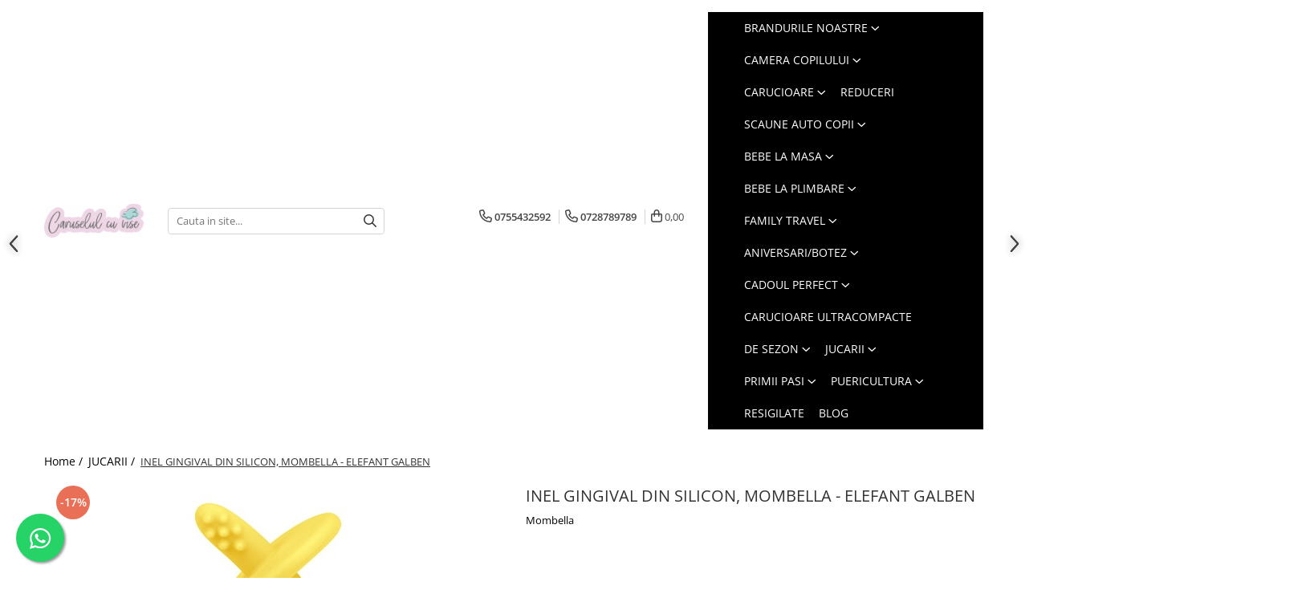

--- FILE ---
content_type: text/html; charset=UTF-8
request_url: https://www.caruselulcuvise.ro/jucarii-pentru-copii/inel-gingival-din-silicon-mombella-elefant-galben.html
body_size: 59780
content:
<!DOCTYPE html>

<html lang="ro-ro">

	<head>
		<meta charset="UTF-8">

		<script src="https://gomagcdn.ro/themes/fashion/js/lazysizes.min.js?v=10281402-4.247" async=""></script>

		<script>
			function g_js(callbk){typeof callbk === 'function' ? window.addEventListener("DOMContentLoaded", callbk, false) : false;}
		</script>

					<link rel="icon" sizes="48x48" href="https://gomagcdn.ro/domains/caruselulcuvise.ro/files/favicon/favicon2662.jpg">
			<link rel="apple-touch-icon" sizes="180x180" href="https://gomagcdn.ro/domains/caruselulcuvise.ro/files/favicon/favicon2662.jpg">
		
		<style>
			/*body.loading{overflow:hidden;}
			body.loading #wrapper{opacity: 0;visibility: hidden;}
			body #wrapper{opacity: 1;visibility: visible;transition:all .1s ease-out;}*/

			.main-header .main-menu{min-height:43px;}
			.-g-hide{visibility:hidden;opacity:0;}

					</style>
					<link rel="preconnect" href="https://fonts.googleapis.com" >
					<link rel="preconnect" href="https://fonts.gstatic.com" crossorigin>
		
		<link rel="preconnect" href="https://gomagcdn.ro"><link rel="dns-prefetch" href="https://fonts.googleapis.com" /><link rel="dns-prefetch" href="https://fonts.gstatic.com" /><link rel="dns-prefetch" href="https://connect.facebook.net" /><link rel="dns-prefetch" href="https://www.facebook.com" /><link rel="dns-prefetch" href="https://www.googletagmanager.com" /><link rel="dns-prefetch" href="https://static.hotjar.com" /><link rel="dns-prefetch" href="https://analytics.tiktok.com" /><link rel="dns-prefetch" href="https://retargeting.newsmanapp.com" /><link rel="dns-prefetch" href="https://embed.tawk.to" />

					<link rel="preload" as="image" href="https://gomagcdn.ro/domains/caruselulcuvise.ro/files/product/large/inel-gingival-din-silicon-mombella-elefant-galben-1455-851665.jpg"   >
					<link rel="preload" as="style" href="https://fonts.googleapis.com/css2?family=Poppins:wght@200;300;400;500;600;700&display=swap" fetchpriority="high" onload="this.onload=null;this.rel='stylesheet'" crossorigin>
		
		<link rel="preload" href="https://gomagcdn.ro/themes/fashion/js/plugins.js?v=10281402-4.247" as="script">

		
					<link rel="preload" href="https://www.caruselulcuvise.ro/theme/default.js?v=41727593203" as="script">
				
		<link rel="preload" href="https://gomagcdn.ro/themes/fashion/js/dev.js?v=10281402-4.247" as="script">

					<noscript>
				<link rel="stylesheet" href="https://fonts.googleapis.com/css2?family=Poppins:wght@200;300;400;500;600;700&display=swap">
			</noscript>
		
					<link rel="stylesheet" href="https://gomagcdn.ro/themes/fashion/css/main-min-v2.css?v=10281402-4.247-1" data-values='{"blockScripts": "1"}'>
		
					<link rel="stylesheet" href="https://www.caruselulcuvise.ro/theme/default.css?v=41727593203">
		
						<link rel="stylesheet" href="https://gomagcdn.ro/themes/fashion/css/dev-style.css?v=10281402-4.247-1">
		
		
		
		<link rel="alternate" hreflang="x-default" href="https://www.caruselulcuvise.ro/jucarii-pentru-copii/inel-gingival-din-silicon-mombella-elefant-galben.html">
							
		<meta name="expires" content="never">
		<meta name="revisit-after" content="1 days">
					<meta name="author" content="Gomag">
				<title>INEL GINGIVAL DIN SILICON, MOMBELLA - ELEFANT GALBEN ⭐</title>


					<meta name="robots" content="index,follow" />
						
		<meta name="description" content="Alege ✨ INEL GINGIVAL DIN SILICON, MOMBELLA - ELEFANT GALBEN din categoria speciala de jucarii cu preturi bune.">
		<meta class="viewport" name="viewport" content="width=device-width, initial-scale=1.0, user-scalable=no">
							<meta property="og:description" content="INEL GINGIVAL DIN SILICON MOMBELLA - ELEFANT GALBEN Mombella este unul dintre cele mai dedicate branduri de jucarii pentru dentitie si articole de puericultura mica eco-friendly.  Folosind silicon si materiale alimentare de cea mai buna calitate, omologate de Food and Drug Administration, fara BPA, ftalati sau metale grele, misiunea Mombella este de a asigura o copilarie fericita, plina de dragoste si sigura! Puiul tau va iubi sa se joace cu inelul gingival din silicon, Mombella “ elefant galben ce ii calmeaza durerile de gingii in timpul eruptiei dintisorilor.  Caracteristici:  eco-friendly: silicon cu grad inalt de elasticitate, sigur si masticabil, fara BPA, ftalati sau metale grele; contribuie la dezvoltarea coordonarii ochi-mana si la educatia prin joc, ajutand semnificativ in procesul de invatare a culorilor, formelor, texturilor; stimuleaza dezvoltarea musculaturii gurii, ajutand alaptarea, diversificarea, vorbirea; ajuta la dezvoltarea unei dentitii sanatoase, calmand gingiile umflate si dureroase; designul special de forma unui elefant are o suprafata cu rizuri pentru masajul gingiilor bebelusului; o jucarie si o periuta de dinti cu un design antisufocare; forma perfect dimensionata pentru manutele copilului ii permite sa-l apuce si sa-l manevreze cu usurinta; culori vesele, vii, atragatoare.  Dimensiuni produs: latime 5,8 cm, inaltime 10,6 cm Recomandare de varsta: 3 luni+ Sigur pentru cuptorul cu microunde si congelator. Recomandat a fi curatat in masina de spalat vase! Moale dupa racire pentru a neutraliza durerea de dinti.       Atentionari: A se folosi numai sub supravegherea unui adult! Dupa sterilizare nu-l introduceti imediat in congelator! "/>
							<meta property="og:image" content="https://gomagcdn.ro/domains/caruselulcuvise.ro/files/product/large/inel-gingival-din-silicon-mombella-elefant-galben-1455-851665.jpg"/>
															<link rel="canonical" href="https://www.caruselulcuvise.ro/jucarii-pentru-copii/inel-gingival-din-silicon-mombella-elefant-galben.html" />
			<meta property="og:url" content="https://www.caruselulcuvise.ro/jucarii-pentru-copii/inel-gingival-din-silicon-mombella-elefant-galben.html"/>
						
		<meta name="distribution" content="Global">
		<meta name="owner" content="www.caruselulcuvise.ro">
		<meta name="publisher" content="www.caruselulcuvise.ro">
		<meta name="rating" content="General">
		<meta name="copyright" content="Copyright www.caruselulcuvise.ro 2026. All rights reserved">
		<link rel="search" href="https://www.caruselulcuvise.ro/opensearch.ro.xml" type="application/opensearchdescription+xml" title="Cautare"/>

		
							<script src="https://gomagcdn.ro/themes/fashion/js/jquery-2.1.4.min.js"></script>
			<script defer src="https://gomagcdn.ro/themes/fashion/js/jquery.autocomplete.js?v=20181023"></script>
			<script src="https://gomagcdn.ro/themes/fashion/js/gomag.config.js?v=10281402-4.247"></script>
			<script src="https://gomagcdn.ro/themes/fashion/js/gomag.js?v=10281402-4.247"></script>
		
													<script>
!function (w, d, t) {
  w.TiktokAnalyticsObject=t;var ttq=w[t]=w[t]||[];ttq.methods=["page","track","identify","instances","debug","on","off","once","ready","alias","group","enableCookie","disableCookie"],ttq.setAndDefer=function(t,e){t[e]=function(){t.push([e].concat(Array.prototype.slice.call(arguments,0)))}};for(var i=0;i<ttq.methods.length;i++)ttq.setAndDefer(ttq,ttq.methods[i]);ttq.instance=function(t){for(var e=ttq._i[t]||[],n=0;n<ttq.methods.length;n++)ttq.setAndDefer(e,ttq.methods[n]);return e},ttq.load=function(e,n){var i="https://analytics.tiktok.com/i18n/pixel/events.js";ttq._i=ttq._i||{},ttq._i[e]=[],ttq._i[e]._u=i,ttq._t=ttq._t||{},ttq._t[e]=+new Date,ttq._o=ttq._o||{},ttq._o[e]=n||{};var o=document.createElement("script");o.type="text/javascript",o.async=!0,o.src=i+"?sdkid="+e+"&lib="+t;var a=document.getElementsByTagName("script")[0];a.parentNode.insertBefore(o,a)};

  ttq.load('C7K6GI4HG7L4JU6R7C20');
  ttq.page();
}(window, document, 'ttq');
</script><script>
        (function(d, s, i) {
            var f = d.getElementsByTagName(s)[0], j = d.createElement(s);
            j.async = true;
            j.src = "https://t.themarketer.com/t/j/" + i;
            f.parentNode.insertBefore(j, f);
        })(document, "script", "BP5IS3PP");
    </script><script>
function gmsc(name, value)
{
	if(value != undefined && value)
	{
		var expires = new Date();
		expires.setTime(expires.getTime() + parseInt(3600*24*1000*90));
		document.cookie = encodeURIComponent(name) + "=" + encodeURIComponent(value) + '; expires='+ expires.toUTCString() + "; path=/";
	}
}
let gmqs = window.location.search;
let gmup = new URLSearchParams(gmqs);
gmsc('g_sc', gmup.get('shop_campaign'));
gmsc('shop_utm_campaign', gmup.get('utm_campaign'));
gmsc('shop_utm_medium', gmup.get('utm_medium'));
gmsc('shop_utm_source', gmup.get('utm_source'));
</script><!-- Google Tag Manager -->
    <script>(function(w,d,s,l,i){w[l]=w[l]||[];w[l].push({'gtm.start':
    new Date().getTime(),event:'gtm.js'});var f=d.getElementsByTagName(s)[0],
    j=d.createElement(s),dl=l!='dataLayer'?'&l='+l:'';j.async=true;j.src=
    'https://dre2.caruselulcuvise.ro/main.js?id='+i+dl;f.parentNode.insertBefore(j,f);
    })(window,document,'script','dataLayer','F9WXBBGV');</script>
    <!-- End Google Tag Manager -->	<script>
 window.dataLayer = window.dataLayer || [];
  function gtag(){dataLayer.push(arguments);}
	   var cookieValue = '';
  var name = 'g_c_consent' + "=";
  var decodedCookie = decodeURIComponent(document.cookie);
  var ca = decodedCookie.split(';');
  for(var i = 0; i <ca.length; i++) {
	var c = ca[i];
	while (c.charAt(0) == ' ') {
	  c = c.substring(1);
	}
	if (c.indexOf(name) == 0) {
	  cookieValue = c.substring(name.length, c.length);
	}
  }



if(cookieValue == ''){
	gtag('consent', 'default', {
	  'ad_storage': 'granted',
	  'ad_user_data': 'granted',
	  'ad_personalization': 'granted',
	  'analytics_storage': 'granted',
	  'personalization_storage': 'granted',
	  'functionality_storage': 'granted',
	  'security_storage': 'granted'
	});
		gtag('set', {'allow_ad_personalization_signals': true});
	} else if(cookieValue != '-1'){

			gtag('consent', 'default', {
			'ad_storage': 'granted',
			'ad_user_data': 'granted',
			'ad_personalization': 'granted',
			'analytics_storage': 'granted',
			'personalization_storage': 'granted',
			'functionality_storage': 'granted',
			'security_storage': 'granted'
		});
		gtag('consent', 'update', {
			'ad_storage': 'granted',
			'ad_user_data': 'granted',
			'ad_personalization': 'granted',
			'analytics_storage': 'granted',
			'personalization_storage': 'granted',
			'functionality_storage': 'granted',
			'security_storage': 'granted'
		});
		gtag('set', {'allow_ad_personalization_signals': true});
	} else {
	 gtag('consent', 'default', {
		  'ad_storage': 'denied',
		  'ad_user_data': 'denied',
		  'ad_personalization': 'denied',
		  'analytics_storage': 'denied',
			'personalization_storage': 'denied',
			'functionality_storage': 'denied',
			'security_storage': 'denied'
		});


			 gtag('consent', 'update', {
		  'ad_storage': 'denied',
		  'ad_user_data': 'denied',
		  'ad_personalization': 'denied',
		  'analytics_storage': 'denied',
			'personalization_storage': 'denied',
			'functionality_storage': 'denied',
			'security_storage': 'denied'
		});
		gtag('set', {'allow_ad_personalization_signals': false});
		 }
</script><script>
window.dataLayer = window.dataLayer || [];
window.gtag = window.gtag || function(){dataLayer.push(arguments);}
</script><script>
    (function (w, d, s, o, t, r) {
        w.__aqpxConfig = {
            platform: 'gomag',
            appId: 1469,
            debugMode: false,
            dataLayer: 'dataLayerAq',
            events: ['default', 'default_consent', 'view_item', 'add_to_cart', 'remove_from_cart', 'add_to_wishlist', 'purchase', 'begin_checkout', 'view_cart', 'view_item_list']
        };
        w.__aqpxQueue = w.__aqpxQueue || [];
        w.AQPX = w.AQPX || function () { w.__aqpxQueue.push(arguments) };
        t = d.createElement(s);
        r = d.getElementsByTagName(s)[0];
        t.async = 1;
        t.src = o;
        r.parentNode.insertBefore(t, r);
    })(window, document, 'script', '//cdn.aqurate.ai/pixel/js/aqpx.min.js#latest-generation');
</script><script type="text/javascript">
(function () {
    function sendDataToApi(siteId, siteUrl, eventType, data) {
        console.log(JSON.stringify({siteId: siteId, siteUrl: siteUrl, eventType: eventType, data: data}));
        fetch('https://stage.truda.io/api/store', {
            method: 'POST',
            headers: {
                'Content-Type': 'application/json'
            },
            body: JSON.stringify({siteId: siteId, siteUrl: siteUrl, eventType: eventType, data: data})
        })
            .then(response => response.json())
            .then(data => {
                console.log('TRUDA IS THE BEST - Success:', data);
            })
            .catch((error) => {
                console.error('Error:', error);
            });
    }

    function handleDataLayerEvent(event) {
        let siteId = '469'; //siteId din TRUDA
        let siteUrl = 'https://www.caruselulcuvise.ro/'; //siteUrl
        if (event.event === 'view_item' || event.event === 'begin_checkout' || event.event === 'purchase' || event.event === 'add_to_cart') {
            sendDataToApi(siteId, siteUrl, event.event, event);
        }
    }

    window.dataLayer = window.dataLayer || [];
    window.dataLayer.push = function () {
        Array.prototype.push.apply(this, arguments);
        for (let i = 0; i < arguments.length; i++) {
            handleDataLayerEvent(arguments[i]);
        }
    };

    for (let i = 0; i < window.dataLayer.length; i++) {
        handleDataLayerEvent(window.dataLayer[i]);
    }

})();
</script>

<!-- Hotjar Tracking Code for https://www.caruselulcuvise.ro/ -->
<script>
    (function(h,o,t,j,a,r){
        h.hj=h.hj||function(){(h.hj.q=h.hj.q||[]).push(arguments)};
        h._hjSettings={hjid:2892034,hjsv:6};
        a=o.getElementsByTagName('head')[0];
        r=o.createElement('script');r.async=1;
        r.src=t+h._hjSettings.hjid+j+h._hjSettings.hjsv;
        a.appendChild(r);
    })(window,document,'https://static.hotjar.com/c/hotjar-','.js?sv=');
</script> <meta name="p:domain_verify" content="831f9d4656260af9bc3f60a448e19929"/>					
		
	</head>

	<body class="" style="">

		<script >
			function _addCss(url, attribute, value, loaded){
				var _s = document.createElement('link');
				_s.rel = 'stylesheet';
				_s.href = url;
				_s.type = 'text/css';
				if(attribute)
				{
					_s.setAttribute(attribute, value)
				}
				if(loaded){
					_s.onload = function(){
						var dom = document.getElementsByTagName('body')[0];
						//dom.classList.remove('loading');
					}
				}
				var _st = document.getElementsByTagName('link')[0];
				_st.parentNode.insertBefore(_s, _st);
			}
			//_addCss('https://fonts.googleapis.com/css2?family=Open+Sans:ital,wght@0,300;0,400;0,600;0,700;1,300;1,400&display=swap');
			_addCss('https://gomagcdn.ro/themes/_fonts/Open-Sans.css');

		</script>
		<script>
				/*setTimeout(
				  function()
				  {
				   document.getElementsByTagName('body')[0].classList.remove('loading');
				  }, 1000);*/
		</script>
									
<script type="application/javascript" async
src="https://static.klaviyo.com/onsite/js/klaviyo.js?company_id=WKMYGD">
</script>

<script>
		!function(){if(!window.klaviyo){window._klOnsite=window._klOnsite||[];try{window.klaviyo=new Proxy({},{get:function(n,i){return"push"===i?function(){var n;(n=window._klOnsite).push.apply(n,arguments)}:function(){for(var n=arguments.length,o=new Array(n),w=0;w<n;w++)o[w]=arguments[w];var t="function"==typeof o[o.length-1]?o.pop():void 0,e=new Promise((function(n){window._klOnsite.push([i].concat(o,[function(i){t&&t(i),n(i)}]))}));return e}}})}catch(n){window.klaviyo=window.klaviyo||[],window.klaviyo.push=function(){var n;(n=window._klOnsite).push.apply(n,arguments)}}}}();
		
		$(document).ready(function(){
			$.Gomag.bind('User/Ajax/Data/Loaded', function(event, data){
				if(data != undefined && data.data != undefined && data.data)
				{
					var _ajaxDataLoaded = data.data;

					if (_ajaxDataLoaded.learnqCustomerProperties != undefined) {
						function klaviyoTrackCallback() {
							klaviyo.track("Active on Site", _ajaxDataLoaded.learnqCustomerProperties);
						}
						klaviyo.identify(_ajaxDataLoaded.learnqCustomerProperties, klaviyoTrackCallback);

					}
				}
			});
		});

</script>
					
					<div id="fb-root"></div>
						<script >
			window.fbAsyncInit = function() {
			FB.init({
			appId : 'https://www.facebook.com/echipamenteprotectieFull',
			autoLogAppEvents : true,
			xfbml : true,
			version : 'v12.0'
			});
			};
			</script>
			<script async defer crossorigin="anonymous" src="https://connect.facebook.net/ro_RO/sdk.js"></script>
					
		<div id="wrapper">
			<!-- BLOCK:99479278fb7cb35157b7f48f52b5742b start -->
<div id="_cartSummary" class="hide"></div>

<script >
	$(document).ready(function() {

		$(document).on('keypress', '.-g-input-loader', function(){
			$(this).addClass('-g-input-loading');
		})

		$.Gomag.bind('Product/Add/To/Cart/After', function(eventResponse, properties)
		{
									var data = JSON.parse(properties.data);
			$('.q-cart').html(data.quantity);
			if(parseFloat(data.quantity) > 0)
			{
				$('.q-cart').removeClass('hide');
			}
			else
			{
				$('.q-cart').addClass('hide');
			}
			$('.cartPrice').html(data.subtotal + ' ' + data.currency);
			$('.cartProductCount').html(data.quantity);


		})
		$('#_cartSummary').on('updateCart', function(event, cart) {
			var t = $(this);

			$.get('https://www.caruselulcuvise.ro/cart-update', {
				cart: cart
			}, function(data) {

				$('.q-cart').html(data.quantity);
				if(parseFloat(data.quantity) > 0)
				{
					$('.q-cart').removeClass('hide');
				}
				else
				{
					$('.q-cart').addClass('hide');
				}
				$('.cartPrice').html(data.subtotal + ' ' + data.currency);
				$('.cartProductCount').html(data.quantity);
			}, 'json');
			window.ga = window.ga || function() {
				(ga.q = ga.q || []).push(arguments)
			};
			ga('send', 'event', 'Buton', 'Click', 'Adauga_Cos');
		});

		if(window.gtag_report_conversion) {
			$(document).on("click", 'li.phone-m', function() {
				var phoneNo = $('li.phone-m').children( "a").attr('href');
				gtag_report_conversion(phoneNo);
			});

		}

	});
</script>


	<div class="cart-dd cart-side _cartShow cart-closed"></div>

<header class="main-header container-bg clearfix" data-block="headerBlock">
	<div class="discount-tape container-h full -g-hide" id="_gomagHellobar"></div>

		
	<div class="top-head-bg container-h full">

		<div class="top-head container-h">
			<div class="row">
				<div class="col-sm-2 col-xs-12 logo-h">
					
	<a href="https://www.caruselulcuvise.ro" id="logo" data-pageId="2">
		<img src="https://gomagcdn.ro/domains/caruselulcuvise.ro/files/company/logo-caruselulcuvise-315179388.png" fetchpriority="high" class="img-responsive" alt="caruselulcuvise.ro" title="caruselulcuvise.ro" width="200" height="50" style="width:auto;">
	</a>
				</div>
				<div class="col-sm-4 col-xs-7 main search-form-box">
					
<form name="search-form" class="search-form" action="https://www.caruselulcuvise.ro/produse" id="_searchFormMainHeader">

	<input id="_autocompleteSearchMainHeader" name="c" class="input-placeholder -g-input-loader" type="text" placeholder="Cauta in site..." aria-label="Search"  value="">
	<button id="_doSearch" class="search-button" aria-hidden="true">
		<i class="fa fa-search" aria-hidden="true"></i>
	</button>

				<script >
			$(document).ready(function() {

				$('#_autocompleteSearchMainHeader').autocomplete({
					serviceUrl: 'https://www.caruselulcuvise.ro/autocomplete',
					minChars: 2,
					deferRequestBy: 700,
					appendTo: '#_searchFormMainHeader',
					width: parseInt($('#_doSearch').offset().left) - parseInt($('#_autocompleteSearchMainHeader').offset().left),
					formatResult: function(suggestion, currentValue) {
						return suggestion.value;
					},
					onSelect: function(suggestion) {
						$(this).val(suggestion.data);
					},
					onSearchComplete: function(suggestion) {
						$(this).removeClass('-g-input-loading');
					}
				});
				$(document).on('click', '#_doSearch', function(e){
					e.preventDefault();
					if($('#_autocompleteSearchMainHeader').val() != '')
					{
						$('#_searchFormMainHeader').submit();
					}
				})
			});
		</script>
	

</form>
				</div>
				<div class="col-xs-5 acount-section">
					
<ul>
	<li class="search-m hide">
		<a href="#" class="-g-no-url" aria-label="Cauta in site..." data-pageId="">
			<i class="fa fa-search search-open" aria-hidden="true"></i>
			<i style="display:none" class="fa fa-times search-close" aria-hidden="true"></i>
		</a>
	</li>
	<li class="-g-user-icon -g-user-icon-empty">
			
	</li>
	
				<li class="contact-header">
			<a href="tel:0755432592" aria-label="Contacteaza-ne" data-pageId="3">
				<i class="fa fa-phone" aria-hidden="true"></i>
									<span class="count-phone">1</span>
								<span>0755432592</span>
			</a>
		</li>
				<li class="contact-header -g-contact-phone2">
			<a href="tel:0728789789" aria-label="Contacteaza-ne" data-pageId="3">
				<i class="fa fa-phone" aria-hidden="true"></i>
				<span class="count-phone">2</span>
				<span>0728789789</span>
			</a>
		</li>
		<li class="wishlist-header hide">
		<a href="https://www.caruselulcuvise.ro/wishlist" aria-label="Wishlist" data-pageId="28">
			<span class="-g-wishlist-product-count -g-hide"></span>
			<i class="fa fa-heart-o" aria-hidden="true"></i>
			<span class="">Favorite</span>
		</a>
	</li>
	<li class="cart-header-btn cart">
		<a class="cart-drop _showCartHeader" href="https://www.caruselulcuvise.ro/cos-de-cumparaturi" aria-label="Cos de cumparaturi">
			<span class="q-cart hide">0</span>
			<i class="fa fa-shopping-bag" aria-hidden="true"></i>
			<span class="count cartPrice">0,00
				
			</span>
		</a>
			</li>

	</ul>

	<script>
		$(document).ready(function() {
			//Cart
							$.Gomag.bind('Product/Add/To/Cart/Validate', function(){
					if($('#-g-cart-dropdown').length)
					{
						$('.close-side-cart').click();
						$('#-g-cart-dropdown').remove();
					}
				})
				$(document).on('click', '.cart', function(e){
					e.preventDefault();
					$.Gomag.showCartSummary('div._cartShow');
					if($('.cart-side').length){
						$('.menu-wrapper').addClass('cart_side_opened');
					}
				});
				$(document).on('click', '.close-side-cart', function(){
					$.Gomag.hideCartSummary('div._cartShow');
					$('div._cartShow').removeClass('cart-open');
					if($('.cart-side').length){
						$('.menu-wrapper').removeClass('cart_side_opened');
					}
					$.Gomag.getUserAjaxData();
				});
						$(document).on('click', '.dropdown-toggle', function() {
				window.location = $(this).attr('href');
			})
		})
	</script>

				</div>
				<div class="col-xs-5 navigation-holder">
					
<div id="navigation">
	<nav id="main-menu" class="main-menu container-h full clearfix">
		<a href="#" class="menu-trg -g-no-url" title="Produse">
			<span>&nbsp;</span>
		</a>
		
<div class="container-h nav-menu-hh clearfix">

	<!-- BASE MENU -->
	<ul class="
			nav-menu base-menu container-h
			
			
		">

		

			
		<li class="menu-drop __GomagMM ">
							<a
					href="https://www.caruselulcuvise.ro/reduceri-aniversare-produse-bebelusi"
					class="  "
					rel="  "
					
					title="BRANDURILE NOASTRE"
					data-Gomag=''
					data-block-name="mainMenuD0"
					data-pageId= "80"
					data-block="mainMenuD">
											<span class="list">BRANDURILE NOASTRE</span>
						<i class="fa fa-angle-down"></i>
				</a>

									<div class="menu-dd">
										<ul class="drop-list clearfix w100">
																																						<li class="fl">
										<div class="col">
											<p class="title">
												<a
												href="https://www.caruselulcuvise.ro/britax-roemer"
												class="title    "
												rel="  "
												
												title="Britax Roemer"
												data-Gomag=''
												data-block-name="mainMenuD1"
												data-block="mainMenuD"
												data-pageId= "80"
												>
																										Britax Roemer
												</a>
											</p>
																						
										</div>
									</li>
																																<li class="fl">
										<div class="col">
											<p class="title">
												<a
												href="https://www.caruselulcuvise.ro/joie"
												class="title    "
												rel="  "
												
												title="Joie"
												data-Gomag=''
												data-block-name="mainMenuD1"
												data-block="mainMenuD"
												data-pageId= "80"
												>
																										Joie
												</a>
											</p>
																						
										</div>
									</li>
																																<li class="fl">
										<div class="col">
											<p class="title">
												<a
												href="https://www.caruselulcuvise.ro/joolz-578"
												class="title    "
												rel="  "
												
												title="Joolz"
												data-Gomag=''
												data-block-name="mainMenuD1"
												data-block="mainMenuD"
												data-pageId= "80"
												>
																										Joolz
												</a>
											</p>
																						
										</div>
									</li>
																																<li class="fl">
										<div class="col">
											<p class="title">
												<a
												href="https://www.caruselulcuvise.ro/nuna"
												class="title    "
												rel="  "
												
												title="Nuna"
												data-Gomag=''
												data-block-name="mainMenuD1"
												data-block="mainMenuD"
												data-pageId= "80"
												>
																										Nuna
												</a>
											</p>
																						
										</div>
									</li>
																													</ul>
																	</div>
									
		</li>
		
		<li class="menu-drop __GomagMM ">
							<a
					href="https://www.caruselulcuvise.ro/camera-copilului"
					class="  "
					rel="  "
					
					title="CAMERA COPILULUI"
					data-Gomag=''
					data-block-name="mainMenuD0"
					data-pageId= "80"
					data-block="mainMenuD">
											<span class="list">CAMERA COPILULUI</span>
						<i class="fa fa-angle-down"></i>
				</a>

									<div class="menu-dd">
										<ul class="drop-list clearfix w60">
																																						<li class="fl">
										<div class="col">
											<p class="title">
												<a
												href="https://www.caruselulcuvise.ro/patuturi-pentru-copii"
												class="title    "
												rel="  "
												
												title="Patuturi bebelusi si copii"
												data-Gomag=''
												data-block-name="mainMenuD1"
												data-block="mainMenuD"
												data-pageId= "80"
												>
																										Patuturi bebelusi si copii
												</a>
											</p>
																																															<a
														href="https://www.caruselulcuvise.ro/paturi-ovale-din-lemn-pentru-bebelusi"
														rel="  "
														
														title="Paturi ovale din lemn"
														class="    "
														data-Gomag=''
														data-block-name="mainMenuD2"
														data-block="mainMenuD"
														data-pageId=""
													>
																												<i class="fa fa-angle-right"></i>
														<span>Paturi ovale din lemn</span>
													</a>
																									<a
														href="https://www.caruselulcuvise.ro/patuturi-evolutive-pentru-bebelusi-copii"
														rel="  "
														
														title="Patuturi Multifunctionale"
														class="    "
														data-Gomag=''
														data-block-name="mainMenuD2"
														data-block="mainMenuD"
														data-pageId=""
													>
																												<i class="fa fa-angle-right"></i>
														<span>Patuturi Multifunctionale</span>
													</a>
																									<a
														href="https://www.caruselulcuvise.ro/legane"
														rel="  "
														
														title="Leagane"
														class="    "
														data-Gomag=''
														data-block-name="mainMenuD2"
														data-block="mainMenuD"
														data-pageId=""
													>
																												<i class="fa fa-angle-right"></i>
														<span>Leagane</span>
													</a>
																									<a
														href="https://www.caruselulcuvise.ro/paturi-tip-casuta-montesori-pentru-copii"
														rel="  "
														
														title="Paturi tip Casuta"
														class="    "
														data-Gomag=''
														data-block-name="mainMenuD2"
														data-block="mainMenuD"
														data-pageId=""
													>
																												<i class="fa fa-angle-right"></i>
														<span>Paturi tip Casuta</span>
													</a>
																									<a
														href="https://www.caruselulcuvise.ro/patuturi-pentru-copii-junior"
														rel="  "
														
														title="Patut Junior"
														class="    "
														data-Gomag=''
														data-block-name="mainMenuD2"
														data-block="mainMenuD"
														data-pageId=""
													>
																												<i class="fa fa-angle-right"></i>
														<span>Patut Junior</span>
													</a>
																									<a
														href="https://www.caruselulcuvise.ro/patuturi-de-lemn"
														rel="  "
														
														title="Patuturi de lemn bebelusi"
														class="    "
														data-Gomag=''
														data-block-name="mainMenuD2"
														data-block="mainMenuD"
														data-pageId=""
													>
																												<i class="fa fa-angle-right"></i>
														<span>Patuturi de lemn bebelusi</span>
													</a>
																									<a
														href="https://www.caruselulcuvise.ro/patuturi-pliabile-pentru-bebelusi"
														rel="  "
														
														title="Patuturi pliabile"
														class="    "
														data-Gomag=''
														data-block-name="mainMenuD2"
														data-block="mainMenuD"
														data-pageId=""
													>
																												<i class="fa fa-angle-right"></i>
														<span>Patuturi pliabile</span>
													</a>
																									<a
														href="https://www.caruselulcuvise.ro/cosleeping"
														rel="  "
														
														title="Pauturi cosleeping"
														class="    "
														data-Gomag=''
														data-block-name="mainMenuD2"
														data-block="mainMenuD"
														data-pageId=""
													>
																												<i class="fa fa-angle-right"></i>
														<span>Pauturi cosleeping</span>
													</a>
																									<a
														href="https://www.caruselulcuvise.ro/perne-de-alaptare-bebelusi"
														rel="  "
														
														title="Perne alaptare"
														class="    "
														data-Gomag=''
														data-block-name="mainMenuD2"
														data-block="mainMenuD"
														data-pageId=""
													>
																												<i class="fa fa-angle-right"></i>
														<span>Perne alaptare</span>
													</a>
																							
										</div>
									</li>
																																<li class="fl">
										<div class="col">
											<p class="title">
												<a
												href="https://www.caruselulcuvise.ro/set-patut-si-comoda-camera-bebe"
												class="title    "
												rel="  "
												
												title="SET Patut si Comoda"
												data-Gomag=''
												data-block-name="mainMenuD1"
												data-block="mainMenuD"
												data-pageId= "80"
												>
																										SET Patut si Comoda
												</a>
											</p>
																						
										</div>
									</li>
																																<li class="fl">
										<div class="col">
											<p class="title">
												<a
												href="https://www.caruselulcuvise.ro/accesorii-patut-bebelus"
												class="title    "
												rel="  "
												
												title="Accesorii patut"
												data-Gomag=''
												data-block-name="mainMenuD1"
												data-block="mainMenuD"
												data-pageId= "80"
												>
																										Accesorii patut
												</a>
											</p>
																						
										</div>
									</li>
																																<li class="fl">
										<div class="col">
											<p class="title">
												<a
												href="https://www.caruselulcuvise.ro/baby-nest"
												class="title    "
												rel="  "
												
												title="Baby nests"
												data-Gomag=''
												data-block-name="mainMenuD1"
												data-block="mainMenuD"
												data-pageId= "80"
												>
																										Baby nests
												</a>
											</p>
																						
										</div>
									</li>
																																<li class="fl">
										<div class="col">
											<p class="title">
												<a
												href="https://www.caruselulcuvise.ro/baldachine-patut-bebelusi"
												class="title    "
												rel="  "
												
												title="Baldachine"
												data-Gomag=''
												data-block-name="mainMenuD1"
												data-block="mainMenuD"
												data-pageId= "80"
												>
																										Baldachine
												</a>
											</p>
																						
										</div>
									</li>
																																<li class="fl">
										<div class="col">
											<p class="title">
												<a
												href="https://www.caruselulcuvise.ro/bumpere-si-aparatori-pat"
												class="title    "
												rel="  "
												
												title="Bumpere si aparatori pat"
												data-Gomag=''
												data-block-name="mainMenuD1"
												data-block="mainMenuD"
												data-pageId= "80"
												>
																										Bumpere si aparatori pat
												</a>
											</p>
																						
										</div>
									</li>
																																<li class="fl">
										<div class="col">
											<p class="title">
												<a
												href="https://www.caruselulcuvise.ro/lampi-si-aplice-camera-copilului"
												class="title    "
												rel="  "
												
												title="Carusele si lampi de veghe"
												data-Gomag=''
												data-block-name="mainMenuD1"
												data-block="mainMenuD"
												data-pageId= "80"
												>
																										Carusele si lampi de veghe
												</a>
											</p>
																						
										</div>
									</li>
																																<li class="fl">
										<div class="col">
											<p class="title">
												<a
												href="https://www.caruselulcuvise.ro/comode"
												class="title    "
												rel="  "
												
												title="Comode"
												data-Gomag=''
												data-block-name="mainMenuD1"
												data-block="mainMenuD"
												data-pageId= "80"
												>
																										Comode
												</a>
											</p>
																						
										</div>
									</li>
																																<li class="fl">
										<div class="col">
											<p class="title">
												<a
												href="https://www.caruselulcuvise.ro/corturi-teepee"
												class="title    "
												rel="  "
												
												title="Corturi teepee"
												data-Gomag=''
												data-block-name="mainMenuD1"
												data-block="mainMenuD"
												data-pageId= "80"
												>
																										Corturi teepee
												</a>
											</p>
																						
										</div>
									</li>
																																<li class="fl">
										<div class="col">
											<p class="title">
												<a
												href="https://www.caruselulcuvise.ro/covorase-de-joaca"
												class="title    "
												rel="  "
												
												title="Covorase de joaca"
												data-Gomag=''
												data-block-name="mainMenuD1"
												data-block="mainMenuD"
												data-pageId= "80"
												>
																										Covorase de joaca
												</a>
											</p>
																						
										</div>
									</li>
																																<li class="fl">
										<div class="col">
											<p class="title">
												<a
												href="https://www.caruselulcuvise.ro/decoratiuni-si-alte-articole"
												class="title    "
												rel="  "
												
												title="Decoratiuni si alte articole"
												data-Gomag=''
												data-block-name="mainMenuD1"
												data-block="mainMenuD"
												data-pageId= "80"
												>
																										Decoratiuni si alte articole
												</a>
											</p>
																						
										</div>
									</li>
																																<li class="fl">
										<div class="col">
											<p class="title">
												<a
												href="https://www.caruselulcuvise.ro/fotolii-de-alaptare-bebelusi"
												class="title    "
												rel="  "
												
												title="Fotolii alaptat"
												data-Gomag=''
												data-block-name="mainMenuD1"
												data-block="mainMenuD"
												data-pageId= "80"
												>
																										Fotolii alaptat
												</a>
											</p>
																						
										</div>
									</li>
																																<li class="fl">
										<div class="col">
											<p class="title">
												<a
												href="https://www.caruselulcuvise.ro/fotolii-si-scaune-copii"
												class="title    "
												rel="  "
												
												title="Fotolii si scaune copii"
												data-Gomag=''
												data-block-name="mainMenuD1"
												data-block="mainMenuD"
												data-pageId= "80"
												>
																										Fotolii si scaune copii
												</a>
											</p>
																						
										</div>
									</li>
																																<li class="fl">
										<div class="col">
											<p class="title">
												<a
												href="https://www.caruselulcuvise.ro/leagane-bebelusi"
												class="title    "
												rel="  "
												
												title="Leagane si balansoare"
												data-Gomag=''
												data-block-name="mainMenuD1"
												data-block="mainMenuD"
												data-pageId= "80"
												>
																										Leagane si balansoare
												</a>
											</p>
																																															<a
														href="https://www.caruselulcuvise.ro/nuna-leaf-leagane"
														rel="  "
														
														title="Nuna Leaf"
														class="    "
														data-Gomag=''
														data-block-name="mainMenuD2"
														data-block="mainMenuD"
														data-pageId=""
													>
																												<i class="fa fa-angle-right"></i>
														<span>Nuna Leaf</span>
													</a>
																									<a
														href="https://www.caruselulcuvise.ro/accesorii-leagane"
														rel="  "
														
														title="Accesorii Leagane"
														class="    "
														data-Gomag=''
														data-block-name="mainMenuD2"
														data-block="mainMenuD"
														data-pageId=""
													>
																												<i class="fa fa-angle-right"></i>
														<span>Accesorii Leagane</span>
													</a>
																									<a
														href="https://www.caruselulcuvise.ro/balansoare-bebelusi"
														rel="  "
														
														title="Balansoare bebelusi"
														class="    "
														data-Gomag=''
														data-block-name="mainMenuD2"
														data-block="mainMenuD"
														data-pageId=""
													>
																												<i class="fa fa-angle-right"></i>
														<span>Balansoare bebelusi</span>
													</a>
																									<a
														href="https://www.caruselulcuvise.ro/leagane-electrice-bebelusi"
														rel="  "
														
														title="Leagane electrice"
														class="    "
														data-Gomag=''
														data-block-name="mainMenuD2"
														data-block="mainMenuD"
														data-pageId=""
													>
																												<i class="fa fa-angle-right"></i>
														<span>Leagane electrice</span>
													</a>
																							
										</div>
									</li>
																																<li class="fl">
										<div class="col">
											<p class="title">
												<a
												href="https://www.caruselulcuvise.ro/learning-tower-turn-de-invatare"
												class="title    "
												rel="  "
												
												title="Learning tower"
												data-Gomag=''
												data-block-name="mainMenuD1"
												data-block="mainMenuD"
												data-pageId= "80"
												>
																										Learning tower
												</a>
											</p>
																						
										</div>
									</li>
																																<li class="fl">
										<div class="col">
											<p class="title">
												<a
												href="https://www.caruselulcuvise.ro/lenjerii-de-pat"
												class="title    "
												rel="  "
												
												title="Lenjerii de pat"
												data-Gomag=''
												data-block-name="mainMenuD1"
												data-block="mainMenuD"
												data-pageId= "80"
												>
																										Lenjerii de pat
												</a>
											</p>
																						
										</div>
									</li>
																																<li class="fl">
										<div class="col">
											<p class="title">
												<a
												href="https://www.caruselulcuvise.ro/mese-de-infasat"
												class="title    "
												rel="  "
												
												title="Mese de infasat"
												data-Gomag=''
												data-block-name="mainMenuD1"
												data-block="mainMenuD"
												data-pageId= "80"
												>
																										Mese de infasat
												</a>
											</p>
																																															<a
														href="https://www.caruselulcuvise.ro/saltele-masa-de-infasat"
														rel="  "
														
														title="Saltele masa de infasat"
														class="    "
														data-Gomag=''
														data-block-name="mainMenuD2"
														data-block="mainMenuD"
														data-pageId=""
													>
																												<i class="fa fa-angle-right"></i>
														<span>Saltele masa de infasat</span>
													</a>
																							
										</div>
									</li>
																																<li class="fl">
										<div class="col">
											<p class="title">
												<a
												href="https://www.caruselulcuvise.ro/video-monitorizare-bebelusi"
												class="title    "
												rel="  "
												
												title="Monitorizare video"
												data-Gomag=''
												data-block-name="mainMenuD1"
												data-block="mainMenuD"
												data-pageId= "80"
												>
																										Monitorizare video
												</a>
											</p>
																						
										</div>
									</li>
																																<li class="fl">
										<div class="col">
											<p class="title">
												<a
												href="https://www.caruselulcuvise.ro/perne-pentru-bebelusi"
												class="title    "
												rel="  "
												
												title="Perne pentru bebe"
												data-Gomag=''
												data-block-name="mainMenuD1"
												data-block="mainMenuD"
												data-pageId= "80"
												>
																										Perne pentru bebe
												</a>
											</p>
																						
										</div>
									</li>
																																<li class="fl">
										<div class="col">
											<p class="title">
												<a
												href="https://www.caruselulcuvise.ro/pilote-bebelusi"
												class="title    "
												rel="  "
												
												title="Pilote"
												data-Gomag=''
												data-block-name="mainMenuD1"
												data-block="mainMenuD"
												data-pageId= "80"
												>
																										Pilote
												</a>
											</p>
																						
										</div>
									</li>
																																<li class="fl">
										<div class="col">
											<p class="title">
												<a
												href="https://www.caruselulcuvise.ro/piscine-cu-bile"
												class="title    "
												rel="  "
												
												title="Piscine cu bile"
												data-Gomag=''
												data-block-name="mainMenuD1"
												data-block="mainMenuD"
												data-pageId= "80"
												>
																										Piscine cu bile
												</a>
											</p>
																						
										</div>
									</li>
																																<li class="fl">
										<div class="col">
											<p class="title">
												<a
												href="https://www.caruselulcuvise.ro/pompe-de-san-alaptare"
												class="title    "
												rel="  "
												
												title="Pompe de san"
												data-Gomag=''
												data-block-name="mainMenuD1"
												data-block="mainMenuD"
												data-pageId= "80"
												>
																										Pompe de san
												</a>
											</p>
																						
										</div>
									</li>
																																<li class="fl">
										<div class="col">
											<p class="title">
												<a
												href="https://www.caruselulcuvise.ro/saltele"
												class="title    "
												rel="  "
												
												title="Saltele patut"
												data-Gomag=''
												data-block-name="mainMenuD1"
												data-block="mainMenuD"
												data-pageId= "80"
												>
																										Saltele patut
												</a>
											</p>
																																															<a
														href="https://www.caruselulcuvise.ro/protectie-saltea-patut"
														rel="  "
														
														title="Protectie saltea patut"
														class="    "
														data-Gomag=''
														data-block-name="mainMenuD2"
														data-block="mainMenuD"
														data-pageId=""
													>
																												<i class="fa fa-angle-right"></i>
														<span>Protectie saltea patut</span>
													</a>
																									<a
														href="https://www.caruselulcuvise.ro/saltele-127-x-63-cm"
														rel="  "
														
														title="Saltele 127x 63 cm"
														class="    "
														data-Gomag=''
														data-block-name="mainMenuD2"
														data-block="mainMenuD"
														data-pageId=""
													>
																												<i class="fa fa-angle-right"></i>
														<span>Saltele 127x 63 cm</span>
													</a>
																									<a
														href="https://www.caruselulcuvise.ro/saltea-140x70-cm"
														rel="  "
														
														title="Saltele 140x70 cm"
														class="    "
														data-Gomag=''
														data-block-name="mainMenuD2"
														data-block="mainMenuD"
														data-pageId=""
													>
																												<i class="fa fa-angle-right"></i>
														<span>Saltele 140x70 cm</span>
													</a>
																									<a
														href="https://www.caruselulcuvise.ro/saltele-160x80-cm"
														rel="  "
														
														title="Saltele 160x80 cm"
														class="    "
														data-Gomag=''
														data-block-name="mainMenuD2"
														data-block="mainMenuD"
														data-pageId=""
													>
																												<i class="fa fa-angle-right"></i>
														<span>Saltele 160x80 cm</span>
													</a>
																									<a
														href="https://www.caruselulcuvise.ro/saltele-patut-bebelusi-copii"
														rel="  "
														
														title="Saltele120x60 cm"
														class="    "
														data-Gomag=''
														data-block-name="mainMenuD2"
														data-block="mainMenuD"
														data-pageId=""
													>
																												<i class="fa fa-angle-right"></i>
														<span>Saltele120x60 cm</span>
													</a>
																							
										</div>
									</li>
																																<li class="fl">
										<div class="col">
											<p class="title">
												<a
												href="https://www.caruselulcuvise.ro/saltelute-de-activitati"
												class="title    "
												rel="  "
												
												title="Saltelute de activitati"
												data-Gomag=''
												data-block-name="mainMenuD1"
												data-block="mainMenuD"
												data-pageId= "80"
												>
																										Saltelute de activitati
												</a>
											</p>
																						
										</div>
									</li>
																																<li class="fl">
										<div class="col">
											<p class="title">
												<a
												href="https://www.caruselulcuvise.ro/table-magnetice-pentru-copii"
												class="title    "
												rel="  "
												
												title="Tablite magetice si accesorii"
												data-Gomag=''
												data-block-name="mainMenuD1"
												data-block="mainMenuD"
												data-pageId= "80"
												>
																										Tablite magetice si accesorii
												</a>
											</p>
																						
										</div>
									</li>
																																<li class="fl">
										<div class="col">
											<p class="title">
												<a
												href="https://www.caruselulcuvise.ro/tarcuri-de-joaca-copii-bebelsusi"
												class="title    "
												rel="  "
												
												title="Tarcuri de joaca"
												data-Gomag=''
												data-block-name="mainMenuD1"
												data-block="mainMenuD"
												data-pageId= "80"
												>
																										Tarcuri de joaca
												</a>
											</p>
																						
										</div>
									</li>
																																<li class="fl">
										<div class="col">
											<p class="title">
												<a
												href="https://www.caruselulcuvise.ro/umidificatore"
												class="title    "
												rel="  "
												
												title="Umidificatore"
												data-Gomag=''
												data-block-name="mainMenuD1"
												data-block="mainMenuD"
												data-pageId= "80"
												>
																										Umidificatore
												</a>
											</p>
																						
										</div>
									</li>
																													</ul>
																		<div class="cat-img fr">
																	<a
										href="https://www.caruselulcuvise.ro/camera-copilului"
										 target="_self"
										 class = "banner_toate"
										>
											<img class="img-responsive" src="https://gomagcdn.ro/domains/caruselulcuvise.ro/files/banner/amenajarea%20camera%20%20copilului1333_1645271509_1645271555.jpg" width="230" height="220" alt="CAMERA COPILULUI" loading="lazy">
									</a>
															</div>
												</div>
									
		</li>
		
		<li class="menu-drop __GomagMM ">
							<a
					href="https://www.caruselulcuvise.ro/carucioare-copii"
					class="  "
					rel="  "
					
					title="CARUCIOARE"
					data-Gomag=''
					data-block-name="mainMenuD0"
					data-pageId= "80"
					data-block="mainMenuD">
											<span class="list">CARUCIOARE</span>
						<i class="fa fa-angle-down"></i>
				</a>

									<div class="menu-dd">
										<ul class="drop-list clearfix w100">
																																						<li class="fl">
										<div class="col">
											<p class="title">
												<a
												href="https://www.caruselulcuvise.ro/carucioare-2-in-1-copii"
												class="title    "
												rel="  "
												
												title="CARUCIOARE DE LA NASTERE"
												data-Gomag=''
												data-block-name="mainMenuD1"
												data-block="mainMenuD"
												data-pageId= "80"
												>
																										CARUCIOARE DE LA NASTERE
												</a>
											</p>
																						
										</div>
									</li>
																																<li class="fl">
										<div class="col">
											<p class="title">
												<a
												href="https://www.caruselulcuvise.ro/carucioare-3-in-1-copii"
												class="title    "
												rel="  "
												
												title="CARUCIOARE DE LA NASTERE CU SCOICA"
												data-Gomag=''
												data-block-name="mainMenuD1"
												data-block="mainMenuD"
												data-pageId= "80"
												>
																										CARUCIOARE DE LA NASTERE CU SCOICA
												</a>
											</p>
																						
										</div>
									</li>
																																<li class="fl">
										<div class="col">
											<p class="title">
												<a
												href="https://www.caruselulcuvise.ro/carucioare-multifunctionale"
												class="title    "
												rel="  "
												
												title="CARUCIOARE MULTIFUNCTIONALE"
												data-Gomag=''
												data-block-name="mainMenuD1"
												data-block="mainMenuD"
												data-pageId= "80"
												>
																										CARUCIOARE MULTIFUNCTIONALE
												</a>
											</p>
																						
										</div>
									</li>
																																<li class="fl">
										<div class="col">
											<p class="title">
												<a
												href="https://www.caruselulcuvise.ro/carucioare-sport-copii"
												class="title    "
												rel="  "
												
												title="Carucioare sport"
												data-Gomag=''
												data-block-name="mainMenuD1"
												data-block="mainMenuD"
												data-pageId= "80"
												>
																										Carucioare sport
												</a>
											</p>
																						
										</div>
									</li>
																																<li class="fl">
										<div class="col">
											<p class="title">
												<a
												href="https://www.caruselulcuvise.ro/landouri-bebelusi"
												class="title    "
												rel="  "
												
												title="Landouri"
												data-Gomag=''
												data-block-name="mainMenuD1"
												data-block="mainMenuD"
												data-pageId= "80"
												>
																										Landouri
												</a>
											</p>
																						
										</div>
									</li>
																													</ul>
																	</div>
									
		</li>
		
		<li class="menu-drop __GomagMM ">
								<a
						href="https://www.caruselulcuvise.ro/oferte-cu-discount"
						class="    "
						rel="  "
						
						title="REDUCERI"
						data-Gomag=''
						data-block-name="mainMenuD0"  data-block="mainMenuD" data-pageId= "80">
												<span class="list">REDUCERI</span>
					</a>
				
		</li>
		
		<li class="menu-drop __GomagMM ">
							<a
					href="https://www.caruselulcuvise.ro/scaune-scoici-auto-copii"
					class="  "
					rel="  "
					
					title="SCAUNE AUTO COPII"
					data-Gomag=''
					data-block-name="mainMenuD0"
					data-pageId= "80"
					data-block="mainMenuD">
											<span class="list">SCAUNE AUTO COPII</span>
						<i class="fa fa-angle-down"></i>
				</a>

									<div class="menu-dd">
										<ul class="drop-list clearfix w100">
																																						<li class="fl">
										<div class="col">
											<p class="title">
												<a
												href="https://www.caruselulcuvise.ro/scaune-auto-grupa-0-4-ani-0-18-kg"
												class="title    "
												rel="  "
												
												title="SCAUNE AUTO PANA LA 4 ANI (0-18 kg)"
												data-Gomag=''
												data-block-name="mainMenuD1"
												data-block="mainMenuD"
												data-pageId= "80"
												>
																										SCAUNE AUTO PANA LA 4 ANI (0-18 kg)
												</a>
											</p>
																						
										</div>
									</li>
																																<li class="fl">
										<div class="col">
											<p class="title">
												<a
												href="https://www.caruselulcuvise.ro/scaune-auto-grupa-0-7-ani-0-25-kg"
												class="title    "
												rel="  "
												
												title="SCAUNE AUTO PANA LA 7 ani"
												data-Gomag=''
												data-block-name="mainMenuD1"
												data-block="mainMenuD"
												data-pageId= "80"
												>
																										SCAUNE AUTO PANA LA 7 ani
												</a>
											</p>
																						
										</div>
									</li>
																																<li class="fl">
										<div class="col">
											<p class="title">
												<a
												href="https://www.caruselulcuvise.ro/scaune-auto-grupa-0-12-ani-0-36-kg"
												class="title    "
												rel="  "
												
												title="SCAUNE AUTO PANA LA VARSTA DE  12 ANI"
												data-Gomag=''
												data-block-name="mainMenuD1"
												data-block="mainMenuD"
												data-pageId= "80"
												>
																										SCAUNE AUTO PANA LA VARSTA DE  12 ANI
												</a>
											</p>
																						
										</div>
									</li>
																																<li class="fl">
										<div class="col">
											<p class="title">
												<a
												href="https://www.caruselulcuvise.ro/sisteme-isofix"
												class="title    "
												rel="  "
												
												title="Sisteme isofix"
												data-Gomag=''
												data-block-name="mainMenuD1"
												data-block="mainMenuD"
												data-pageId= "80"
												>
																										Sisteme isofix
												</a>
											</p>
																						
										</div>
									</li>
																																<li class="fl">
										<div class="col">
											<p class="title">
												<a
												href="https://www.caruselulcuvise.ro/scaune-auto-grupa-3-14-ani-50-kg"
												class="title    "
												rel="  "
												
												title="Boostere  tip inaltator"
												data-Gomag=''
												data-block-name="mainMenuD1"
												data-block="mainMenuD"
												data-pageId= "80"
												>
																										Boostere  tip inaltator
												</a>
											</p>
																						
										</div>
									</li>
																																<li class="fl">
										<div class="col">
											<p class="title">
												<a
												href="https://www.caruselulcuvise.ro/scoici-auto-bebelusi"
												class="title    "
												rel="  "
												
												title="SCAUNE AUTO TIP SCOICA"
												data-Gomag=''
												data-block-name="mainMenuD1"
												data-block="mainMenuD"
												data-pageId= "80"
												>
																										SCAUNE AUTO TIP SCOICA
												</a>
											</p>
																						
										</div>
									</li>
																													</ul>
																	</div>
									
		</li>
		
		<li class="menu-drop __GomagMM ">
							<a
					href="https://www.caruselulcuvise.ro/bebe-la-masa"
					class="  "
					rel="  "
					
					title="BEBE LA MASA"
					data-Gomag=''
					data-block-name="mainMenuD0"
					data-pageId= "80"
					data-block="mainMenuD">
											<span class="list">BEBE LA MASA</span>
						<i class="fa fa-angle-down"></i>
				</a>

									<div class="menu-dd">
										<ul class="drop-list clearfix w100">
																																						<li class="fl">
										<div class="col">
											<p class="title">
												<a
												href="https://www.caruselulcuvise.ro/scaune-de-masa-copii"
												class="title    "
												rel="  "
												
												title="Scaune de masa"
												data-Gomag=''
												data-block-name="mainMenuD1"
												data-block="mainMenuD"
												data-pageId= "80"
												>
																										Scaune de masa
												</a>
											</p>
																						
										</div>
									</li>
																																<li class="fl">
										<div class="col">
											<p class="title">
												<a
												href="https://www.caruselulcuvise.ro/articole-de-masa-copii"
												class="title    "
												rel="  "
												
												title="Articole de masa"
												data-Gomag=''
												data-block-name="mainMenuD1"
												data-block="mainMenuD"
												data-pageId= "80"
												>
																										Articole de masa
												</a>
											</p>
																						
										</div>
									</li>
																																<li class="fl">
										<div class="col">
											<p class="title">
												<a
												href="https://www.caruselulcuvise.ro/bavete-pentru-masa-bebe"
												class="title    "
												rel="  "
												
												title="Bavete"
												data-Gomag=''
												data-block-name="mainMenuD1"
												data-block="mainMenuD"
												data-pageId= "80"
												>
																										Bavete
												</a>
											</p>
																						
										</div>
									</li>
																																<li class="fl">
										<div class="col">
											<p class="title">
												<a
												href="https://www.caruselulcuvise.ro/scaune-inaltatoare-tip-booster"
												class="title    "
												rel="  "
												
												title="Boostere-Inaltatoare pentru masa"
												data-Gomag=''
												data-block-name="mainMenuD1"
												data-block="mainMenuD"
												data-pageId= "80"
												>
																										Boostere-Inaltatoare pentru masa
												</a>
											</p>
																						
										</div>
									</li>
																																<li class="fl">
										<div class="col">
											<p class="title">
												<a
												href="https://www.caruselulcuvise.ro/genti-pentru-pranz-copii"
												class="title    "
												rel="  "
												
												title="Genti pentru pranz"
												data-Gomag=''
												data-block-name="mainMenuD1"
												data-block="mainMenuD"
												data-pageId= "80"
												>
																										Genti pentru pranz
												</a>
											</p>
																						
										</div>
									</li>
																																<li class="fl">
										<div class="col">
											<p class="title">
												<a
												href="https://www.caruselulcuvise.ro/incalzitoare-biberoane"
												class="title    "
												rel="  "
												
												title="Incalzitoare biberoane"
												data-Gomag=''
												data-block-name="mainMenuD1"
												data-block="mainMenuD"
												data-pageId= "80"
												>
																										Incalzitoare biberoane
												</a>
											</p>
																						
										</div>
									</li>
																																<li class="fl">
										<div class="col">
											<p class="title">
												<a
												href="https://www.caruselulcuvise.ro/pahare-cani-bebelusi"
												class="title    "
												rel="  "
												
												title="Pahare si cani de masa"
												data-Gomag=''
												data-block-name="mainMenuD1"
												data-block="mainMenuD"
												data-pageId= "80"
												>
																										Pahare si cani de masa
												</a>
											</p>
																						
										</div>
									</li>
																																<li class="fl">
										<div class="col">
											<p class="title">
												<a
												href="https://www.caruselulcuvise.ro/recipiente-hrana-bebelusi"
												class="title    "
												rel="  "
												
												title="Recipiente pentru mancare"
												data-Gomag=''
												data-block-name="mainMenuD1"
												data-block="mainMenuD"
												data-pageId= "80"
												>
																										Recipiente pentru mancare
												</a>
											</p>
																						
										</div>
									</li>
																																<li class="fl">
										<div class="col">
											<p class="title">
												<a
												href="https://www.caruselulcuvise.ro/roboti-preparare-hrana-bebelusi"
												class="title    "
												rel="  "
												
												title="Roboti preparare hrana"
												data-Gomag=''
												data-block-name="mainMenuD1"
												data-block="mainMenuD"
												data-pageId= "80"
												>
																										Roboti preparare hrana
												</a>
											</p>
																						
										</div>
									</li>
																																<li class="fl">
										<div class="col">
											<p class="title">
												<a
												href="https://www.caruselulcuvise.ro/sticle-cu-pai"
												class="title    "
												rel="  "
												
												title="Sticle cu pai"
												data-Gomag=''
												data-block-name="mainMenuD1"
												data-block="mainMenuD"
												data-pageId= "80"
												>
																										Sticle cu pai
												</a>
											</p>
																						
										</div>
									</li>
																																<li class="fl">
										<div class="col">
											<p class="title">
												<a
												href="https://www.caruselulcuvise.ro/tacamuri"
												class="title    "
												rel="  "
												
												title="Tacamuri"
												data-Gomag=''
												data-block-name="mainMenuD1"
												data-block="mainMenuD"
												data-pageId= "80"
												>
																										Tacamuri
												</a>
											</p>
																						
										</div>
									</li>
																													</ul>
																	</div>
									
		</li>
		
		<li class="menu-drop __GomagMM ">
							<a
					href="https://www.caruselulcuvise.ro/bebe-la-plimbare"
					class="  "
					rel="  "
					
					title="BEBE LA PLIMBARE"
					data-Gomag=''
					data-block-name="mainMenuD0"
					data-pageId= "80"
					data-block="mainMenuD">
											<span class="list">BEBE LA PLIMBARE</span>
						<i class="fa fa-angle-down"></i>
				</a>

									<div class="menu-dd">
										<ul class="drop-list clearfix w100">
																																						<li class="fl">
										<div class="col">
											<p class="title">
												<a
												href="https://www.caruselulcuvise.ro/biciclete"
												class="title    "
												rel="  "
												
												title="Biciclete si trotinete"
												data-Gomag=''
												data-block-name="mainMenuD1"
												data-block="mainMenuD"
												data-pageId= "80"
												>
																										Biciclete si trotinete
												</a>
											</p>
																																															<a
														href="https://www.caruselulcuvise.ro/bicicleta-fara-pedale"
														rel="  "
														
														title="Bicicleta Fara Pedale"
														class="    "
														data-Gomag=''
														data-block-name="mainMenuD2"
														data-block="mainMenuD"
														data-pageId=""
													>
																												<i class="fa fa-angle-right"></i>
														<span>Bicicleta Fara Pedale</span>
													</a>
																									<a
														href="https://www.caruselulcuvise.ro/biciclete-copii"
														rel="  "
														
														title="Biciclete"
														class="    "
														data-Gomag=''
														data-block-name="mainMenuD2"
														data-block="mainMenuD"
														data-pageId=""
													>
																												<i class="fa fa-angle-right"></i>
														<span>Biciclete</span>
													</a>
																									<a
														href="https://www.caruselulcuvise.ro/casti-de-protectie-scoot-and-ride-copii"
														rel="  "
														
														title="Casti de protectie"
														class="    "
														data-Gomag=''
														data-block-name="mainMenuD2"
														data-block="mainMenuD"
														data-pageId=""
													>
																												<i class="fa fa-angle-right"></i>
														<span>Casti de protectie</span>
													</a>
																									<a
														href="https://www.caruselulcuvise.ro/triciclete"
														rel="  "
														
														title="Triciclete"
														class="    "
														data-Gomag=''
														data-block-name="mainMenuD2"
														data-block="mainMenuD"
														data-pageId=""
													>
																												<i class="fa fa-angle-right"></i>
														<span>Triciclete</span>
													</a>
																									<a
														href="https://www.caruselulcuvise.ro/biciclete-si-trotinete-copii"
														rel="  "
														
														title="Trotinete"
														class="    "
														data-Gomag=''
														data-block-name="mainMenuD2"
														data-block="mainMenuD"
														data-pageId=""
													>
																												<i class="fa fa-angle-right"></i>
														<span>Trotinete</span>
													</a>
																									<a
														href="https://www.caruselulcuvise.ro/trotinete-transformabile-pentru-copii"
														rel="  "
														
														title="Trotinete transformabile"
														class="    "
														data-Gomag=''
														data-block-name="mainMenuD2"
														data-block="mainMenuD"
														data-pageId=""
													>
																												<i class="fa fa-angle-right"></i>
														<span>Trotinete transformabile</span>
													</a>
																							
										</div>
									</li>
																																<li class="fl">
										<div class="col">
											<p class="title">
												<a
												href="https://www.caruselulcuvise.ro/scaune-auto-grupa-1-9-25-kg"
												class="title    "
												rel="  "
												
												title="Scaune auto Grupa 1 (9-25 kg)"
												data-Gomag=''
												data-block-name="mainMenuD1"
												data-block="mainMenuD"
												data-pageId= "80"
												>
																										Scaune auto Grupa 1 (9-25 kg)
												</a>
											</p>
																						
										</div>
									</li>
																																<li class="fl">
										<div class="col">
											<p class="title">
												<a
												href="https://www.caruselulcuvise.ro/scaune-auto-grupa-1-2-3-9-36-kg"
												class="title    "
												rel="  "
												
												title="Scaune auto Grupa  6 luni -7 ani  (9-36 kg)"
												data-Gomag=''
												data-block-name="mainMenuD1"
												data-block="mainMenuD"
												data-pageId= "80"
												>
																										Scaune auto Grupa  6 luni -7 ani  (9-36 kg)
												</a>
											</p>
																						
										</div>
									</li>
																																<li class="fl">
										<div class="col">
											<p class="title">
												<a
												href="https://www.caruselulcuvise.ro/scaune-auto-grupa-3-12-ani15-36-kg"
												class="title    "
												rel="  "
												
												title="Scaune auto Grupa 3-12 ani (15-36 kg)"
												data-Gomag=''
												data-block-name="mainMenuD1"
												data-block="mainMenuD"
												data-pageId= "80"
												>
																										Scaune auto Grupa 3-12 ani (15-36 kg)
												</a>
											</p>
																						
										</div>
									</li>
																																<li class="fl">
										<div class="col">
											<p class="title">
												<a
												href="https://www.caruselulcuvise.ro/default-category-carucioare-copii-accesorii-carucioare"
												class="title    "
												rel="  "
												
												title="Accesorii carucioare"
												data-Gomag=''
												data-block-name="mainMenuD1"
												data-block="mainMenuD"
												data-pageId= "80"
												>
																										Accesorii carucioare
												</a>
											</p>
																																															<a
														href="https://www.caruselulcuvise.ro/accesorii-carucioare-anex"
														rel="  "
														
														title="Accesorii Carucioare Anex"
														class="    "
														data-Gomag=''
														data-block-name="mainMenuD2"
														data-block="mainMenuD"
														data-pageId=""
													>
																												<i class="fa fa-angle-right"></i>
														<span>Accesorii Carucioare Anex</span>
													</a>
																									<a
														href="https://www.caruselulcuvise.ro/accesorii-carucioare-easywalker"
														rel="  "
														
														title="Accesorii Carucioare Easywalker"
														class="    "
														data-Gomag=''
														data-block-name="mainMenuD2"
														data-block="mainMenuD"
														data-pageId=""
													>
																												<i class="fa fa-angle-right"></i>
														<span>Accesorii Carucioare Easywalker</span>
													</a>
																									<a
														href="https://www.caruselulcuvise.ro/accesorii-carucioare-joolz"
														rel="  "
														
														title="Accesorii Carucioare Joolz"
														class="    "
														data-Gomag=''
														data-block-name="mainMenuD2"
														data-block="mainMenuD"
														data-pageId=""
													>
																												<i class="fa fa-angle-right"></i>
														<span>Accesorii Carucioare Joolz</span>
													</a>
																									<a
														href="https://www.caruselulcuvise.ro/accesorii-carucioare-thule"
														rel="  "
														
														title="Accesorii Carucioare Thule"
														class="    "
														data-Gomag=''
														data-block-name="mainMenuD2"
														data-block="mainMenuD"
														data-pageId=""
													>
																												<i class="fa fa-angle-right"></i>
														<span>Accesorii Carucioare Thule</span>
													</a>
																									<a
														href="https://www.caruselulcuvise.ro/accesorii-universale"
														rel="  "
														
														title="Accesorii universale"
														class="    "
														data-Gomag=''
														data-block-name="mainMenuD2"
														data-block="mainMenuD"
														data-pageId=""
													>
																												<i class="fa fa-angle-right"></i>
														<span>Accesorii universale</span>
													</a>
																									<a
														href="https://www.caruselulcuvise.ro/genti-pentru-carucioare-si-scutece"
														rel="  "
														
														title="Genti plimbare/scutece"
														class="    "
														data-Gomag=''
														data-block-name="mainMenuD2"
														data-block="mainMenuD"
														data-pageId=""
													>
																												<i class="fa fa-angle-right"></i>
														<span>Genti plimbare/scutece</span>
													</a>
																									<a
														href="https://www.caruselulcuvise.ro/rucsac-transport-copii"
														rel="  "
														
														title="Rucsac transport copii"
														class="    "
														data-Gomag=''
														data-block-name="mainMenuD2"
														data-block="mainMenuD"
														data-pageId=""
													>
																												<i class="fa fa-angle-right"></i>
														<span>Rucsac transport copii</span>
													</a>
																							
										</div>
									</li>
																																<li class="fl">
										<div class="col">
											<p class="title">
												<a
												href="https://www.caruselulcuvise.ro/accesorii-scaune-auto"
												class="title    "
												rel="  "
												
												title="Accesorii scaune auto"
												data-Gomag=''
												data-block-name="mainMenuD1"
												data-block="mainMenuD"
												data-pageId= "80"
												>
																										Accesorii scaune auto
												</a>
											</p>
																						
										</div>
									</li>
																																<li class="fl">
										<div class="col">
											<p class="title">
												<a
												href="https://www.caruselulcuvise.ro/carucioare-copii-reversibile"
												class="title    "
												rel="  "
												
												title="Carucioare Reversibile"
												data-Gomag=''
												data-block-name="mainMenuD1"
												data-block="mainMenuD"
												data-pageId= "80"
												>
																										Carucioare Reversibile
												</a>
											</p>
																						
										</div>
									</li>
																																<li class="fl">
										<div class="col">
											<p class="title">
												<a
												href="https://www.caruselulcuvise.ro/huse-scaun-auto-copii-si-bebelusi"
												class="title    "
												rel="  "
												
												title="Huse scaune auto"
												data-Gomag=''
												data-block-name="mainMenuD1"
												data-block="mainMenuD"
												data-pageId= "80"
												>
																										Huse scaune auto
												</a>
											</p>
																						
										</div>
									</li>
																																<li class="fl">
										<div class="col">
											<p class="title">
												<a
												href="https://www.caruselulcuvise.ro/sisteme-de-purtare-bebelusi"
												class="title    "
												rel="  "
												
												title="Marsupii"
												data-Gomag=''
												data-block-name="mainMenuD1"
												data-block="mainMenuD"
												data-pageId= "80"
												>
																										Marsupii
												</a>
											</p>
																						
										</div>
									</li>
																																<li class="fl">
										<div class="col">
											<p class="title">
												<a
												href="https://www.caruselulcuvise.ro/oglinzi-retrovizoare"
												class="title    "
												rel="  "
												
												title="Oglinzi retrovizoare"
												data-Gomag=''
												data-block-name="mainMenuD1"
												data-block="mainMenuD"
												data-pageId= "80"
												>
																										Oglinzi retrovizoare
												</a>
											</p>
																						
										</div>
									</li>
																																<li class="fl">
										<div class="col">
											<p class="title">
												<a
												href="https://www.caruselulcuvise.ro/scaune-auto-rotative"
												class="title    "
												rel="  "
												
												title="Scaune rotative"
												data-Gomag=''
												data-block-name="mainMenuD1"
												data-block="mainMenuD"
												data-pageId= "80"
												>
																										Scaune rotative
												</a>
											</p>
																						
										</div>
									</li>
																													</ul>
																	</div>
									
		</li>
		
		<li class="menu-drop __GomagMM ">
							<a
					href="https://www.caruselulcuvise.ro/travel"
					class="  "
					rel="  "
					
					title="FAMILY TRAVEL"
					data-Gomag=''
					data-block-name="mainMenuD0"
					data-pageId= "80"
					data-block="mainMenuD">
											<span class="list">FAMILY TRAVEL</span>
						<i class="fa fa-angle-down"></i>
				</a>

									<div class="menu-dd">
										<ul class="drop-list clearfix w100">
																																						<li class="fl">
										<div class="col">
											<p class="title">
												<a
												href="https://www.caruselulcuvise.ro/trolere"
												class="title    "
												rel="  "
												
												title="Trolere"
												data-Gomag=''
												data-block-name="mainMenuD1"
												data-block="mainMenuD"
												data-pageId= "80"
												>
																										Trolere
												</a>
											</p>
																						
										</div>
									</li>
																																<li class="fl">
										<div class="col">
											<p class="title">
												<a
												href="https://www.caruselulcuvise.ro/accesorii-bicicleta"
												class="title    "
												rel="  "
												
												title="Accesorii bicicleta"
												data-Gomag=''
												data-block-name="mainMenuD1"
												data-block="mainMenuD"
												data-pageId= "80"
												>
																										Accesorii bicicleta
												</a>
											</p>
																						
										</div>
									</li>
																																<li class="fl">
										<div class="col">
											<p class="title">
												<a
												href="https://www.caruselulcuvise.ro/corturi-auto"
												class="title    "
												rel="  "
												
												title="Corturi Auto"
												data-Gomag=''
												data-block-name="mainMenuD1"
												data-block="mainMenuD"
												data-pageId= "80"
												>
																										Corturi Auto
												</a>
											</p>
																						
										</div>
									</li>
																																<li class="fl">
										<div class="col">
											<p class="title">
												<a
												href="https://www.caruselulcuvise.ro/genti-rucsacuri"
												class="title    "
												rel="  "
												
												title="Genti & Rucsacuri"
												data-Gomag=''
												data-block-name="mainMenuD1"
												data-block="mainMenuD"
												data-pageId= "80"
												>
																										Genti &amp; Rucsacuri
												</a>
											</p>
																						
										</div>
									</li>
																													</ul>
																	</div>
									
		</li>
		
		<li class="menu-drop __GomagMM ">
							<a
					href="https://www.caruselulcuvise.ro/botez-de-vis"
					class="  "
					rel="  "
					
					title="ANIVERSARI/BOTEZ"
					data-Gomag=''
					data-block-name="mainMenuD0"
					data-pageId= "80"
					data-block="mainMenuD">
											<span class="list">ANIVERSARI/BOTEZ</span>
						<i class="fa fa-angle-down"></i>
				</a>

									<div class="menu-dd">
										<ul class="drop-list clearfix w100">
																																						<li class="fl">
										<div class="col">
											<p class="title">
												<a
												href="https://www.caruselulcuvise.ro/accesorii-aniversare"
												class="title    "
												rel="  "
												
												title="Accesorii aniversare"
												data-Gomag=''
												data-block-name="mainMenuD1"
												data-block="mainMenuD"
												data-pageId= "80"
												>
																										Accesorii aniversare
												</a>
											</p>
																						
										</div>
									</li>
																																<li class="fl">
										<div class="col">
											<p class="title">
												<a
												href="https://www.caruselulcuvise.ro/accesorii-pentru-botez"
												class="title    "
												rel="  "
												
												title="Accesorii pentru Botez"
												data-Gomag=''
												data-block-name="mainMenuD1"
												data-block="mainMenuD"
												data-pageId= "80"
												>
																										Accesorii pentru Botez
												</a>
											</p>
																						
										</div>
									</li>
																																<li class="fl">
										<div class="col">
											<p class="title">
												<a
												href="https://www.caruselulcuvise.ro/accesorii-vestimentare-botez"
												class="title    "
												rel="  "
												
												title="Accesorii vestimentare botez"
												data-Gomag=''
												data-block-name="mainMenuD1"
												data-block="mainMenuD"
												data-pageId= "80"
												>
																										Accesorii vestimentare botez
												</a>
											</p>
																						
										</div>
									</li>
																																<li class="fl">
										<div class="col">
											<p class="title">
												<a
												href="https://www.caruselulcuvise.ro/seturi-cadou-nou-nascuti"
												class="title    "
												rel="  "
												
												title="Cadouri baby shower"
												data-Gomag=''
												data-block-name="mainMenuD1"
												data-block="mainMenuD"
												data-pageId= "80"
												>
																										Cadouri baby shower
												</a>
											</p>
																						
										</div>
									</li>
																																<li class="fl">
										<div class="col">
											<p class="title">
												<a
												href="https://www.caruselulcuvise.ro/haine-tinute-botez-baietiei"
												class="title    "
												rel="  "
												
												title="Costume botez baieti"
												data-Gomag=''
												data-block-name="mainMenuD1"
												data-block="mainMenuD"
												data-pageId= "80"
												>
																										Costume botez baieti
												</a>
											</p>
																						
										</div>
									</li>
																																<li class="fl">
										<div class="col">
											<p class="title">
												<a
												href="https://www.caruselulcuvise.ro/cutii-cadou"
												class="title    "
												rel="  "
												
												title="Cutii cadou personalizabile"
												data-Gomag=''
												data-block-name="mainMenuD1"
												data-block="mainMenuD"
												data-pageId= "80"
												>
																										Cutii cadou personalizabile
												</a>
											</p>
																						
										</div>
									</li>
																																<li class="fl">
										<div class="col">
											<p class="title">
												<a
												href="https://www.caruselulcuvise.ro/cutii-pentru-trousouri-botez"
												class="title    "
												rel="  "
												
												title="Cutii pentru Trusou"
												data-Gomag=''
												data-block-name="mainMenuD1"
												data-block="mainMenuD"
												data-pageId= "80"
												>
																										Cutii pentru Trusou
												</a>
											</p>
																						
										</div>
									</li>
																																<li class="fl">
										<div class="col">
											<p class="title">
												<a
												href="https://www.caruselulcuvise.ro/lumanari-botez"
												class="title    "
												rel="  "
												
												title="Lumanari Botez"
												data-Gomag=''
												data-block-name="mainMenuD1"
												data-block="mainMenuD"
												data-pageId= "80"
												>
																										Lumanari Botez
												</a>
											</p>
																						
										</div>
									</li>
																																<li class="fl">
										<div class="col">
											<p class="title">
												<a
												href="https://www.caruselulcuvise.ro/moda-copii-18"
												class="title    "
												rel="  "
												
												title="MODA COPII"
												data-Gomag=''
												data-block-name="mainMenuD1"
												data-block="mainMenuD"
												data-pageId= "80"
												>
																										MODA COPII
												</a>
											</p>
																						
										</div>
									</li>
																																<li class="fl">
										<div class="col">
											<p class="title">
												<a
												href="https://www.caruselulcuvise.ro/tinute-de-botez-pentru-feite-rochite"
												class="title    "
												rel="  "
												
												title="Rochite botez fetite"
												data-Gomag=''
												data-block-name="mainMenuD1"
												data-block="mainMenuD"
												data-pageId= "80"
												>
																										Rochite botez fetite
												</a>
											</p>
																						
										</div>
									</li>
																																<li class="fl">
										<div class="col">
											<p class="title">
												<a
												href="https://www.caruselulcuvise.ro/seturi-elegante-baieti"
												class="title    "
												rel="  "
												
												title="Seturi elegante"
												data-Gomag=''
												data-block-name="mainMenuD1"
												data-block="mainMenuD"
												data-pageId= "80"
												>
																										Seturi elegante
												</a>
											</p>
																						
										</div>
									</li>
																													</ul>
																	</div>
									
		</li>
		
		<li class="menu-drop __GomagMM ">
							<a
					href="https://www.caruselulcuvise.ro/cadoul-perfect"
					class="  "
					rel="  "
					
					title="CADOUL PERFECT"
					data-Gomag=''
					data-block-name="mainMenuD0"
					data-pageId= "80"
					data-block="mainMenuD">
											<span class="list">CADOUL PERFECT</span>
						<i class="fa fa-angle-down"></i>
				</a>

									<div class="menu-dd">
										<ul class="drop-list clearfix w100">
																																						<li class="fl">
										<div class="col">
											<p class="title">
												<a
												href="https://www.caruselulcuvise.ro/prematuri"
												class="title    "
												rel="  "
												
												title="Prematuri"
												data-Gomag=''
												data-block-name="mainMenuD1"
												data-block="mainMenuD"
												data-pageId= "80"
												>
																										Prematuri
												</a>
											</p>
																						
										</div>
									</li>
																																<li class="fl">
										<div class="col">
											<p class="title">
												<a
												href="https://www.caruselulcuvise.ro/cadouri-nou-nascuti"
												class="title    "
												rel="  "
												
												title="Cadouri nou nascuti"
												data-Gomag=''
												data-block-name="mainMenuD1"
												data-block="mainMenuD"
												data-pageId= "80"
												>
																										Cadouri nou nascuti
												</a>
											</p>
																						
										</div>
									</li>
																																<li class="fl">
										<div class="col">
											<p class="title">
												<a
												href="https://www.caruselulcuvise.ro/cadoul-perfect-copii-1-3-ani"
												class="title    "
												rel="  "
												
												title="Copii 1-3 ani"
												data-Gomag=''
												data-block-name="mainMenuD1"
												data-block="mainMenuD"
												data-pageId= "80"
												>
																										Copii 1-3 ani
												</a>
											</p>
																						
										</div>
									</li>
																																<li class="fl">
										<div class="col">
											<p class="title">
												<a
												href="https://www.caruselulcuvise.ro/alege-cadoul-pentru-copii-cu-varsta-de-3-ani"
												class="title    "
												rel="  "
												
												title="Copii 3 ani +"
												data-Gomag=''
												data-block-name="mainMenuD1"
												data-block="mainMenuD"
												data-pageId= "80"
												>
																										Copii 3 ani +
												</a>
											</p>
																						
										</div>
									</li>
																																<li class="fl">
										<div class="col">
											<p class="title">
												<a
												href="https://www.caruselulcuvise.ro/pentru-mame"
												class="title    "
												rel="  "
												
												title="Pentru Mame"
												data-Gomag=''
												data-block-name="mainMenuD1"
												data-block="mainMenuD"
												data-pageId= "80"
												>
																										Pentru Mame
												</a>
											</p>
																																															<a
														href="https://www.caruselulcuvise.ro/centuri-postnatale"
														rel="  "
														
														title="Centuri postnatale"
														class="    "
														data-Gomag=''
														data-block-name="mainMenuD2"
														data-block="mainMenuD"
														data-pageId=""
													>
																												<i class="fa fa-angle-right"></i>
														<span>Centuri postnatale</span>
													</a>
																									<a
														href="https://www.caruselulcuvise.ro/esarfe-alaptare-mame"
														rel="  "
														
														title="Esarfa pentru alaptat"
														class="    "
														data-Gomag=''
														data-block-name="mainMenuD2"
														data-block="mainMenuD"
														data-pageId=""
													>
																												<i class="fa fa-angle-right"></i>
														<span>Esarfa pentru alaptat</span>
													</a>
																									<a
														href="https://www.caruselulcuvise.ro/halate-gravide-mamici"
														rel="  "
														
														title="Halate gravide-mamici"
														class="    "
														data-Gomag=''
														data-block-name="mainMenuD2"
														data-block="mainMenuD"
														data-pageId=""
													>
																												<i class="fa fa-angle-right"></i>
														<span>Halate gravide-mamici</span>
													</a>
																							
										</div>
									</li>
																													</ul>
																	</div>
									
		</li>
		
		<li class="menu-drop __GomagMM ">
								<a
						href="https://www.caruselulcuvise.ro/caruciooare-ultracompacte-sport-bebelusi"
						class="    "
						rel="  "
						
						title="CARUCIOARE ULTRACOMPACTE"
						data-Gomag=''
						data-block-name="mainMenuD0"  data-block="mainMenuD" data-pageId= "80">
												<span class="list">CARUCIOARE ULTRACOMPACTE</span>
					</a>
				
		</li>
		
		<li class="menu-drop __GomagMM ">
							<a
					href="https://www.caruselulcuvise.ro/de-sezon"
					class="  "
					rel="  "
					
					title="DE SEZON"
					data-Gomag=''
					data-block-name="mainMenuD0"
					data-pageId= "80"
					data-block="mainMenuD">
											<span class="list">DE SEZON</span>
						<i class="fa fa-angle-down"></i>
				</a>

									<div class="menu-dd">
										<ul class="drop-list clearfix w100">
																																						<li class="fl">
										<div class="col">
											<p class="title">
												<a
												href="https://www.caruselulcuvise.ro/sticle-termice"
												class="title    "
												rel="  "
												
												title="Sticle termice"
												data-Gomag=''
												data-block-name="mainMenuD1"
												data-block="mainMenuD"
												data-pageId= "80"
												>
																										Sticle termice
												</a>
											</p>
																						
										</div>
									</li>
																																<li class="fl">
										<div class="col">
											<p class="title">
												<a
												href="https://www.caruselulcuvise.ro/ghiozdane-rucsacuri-copii"
												class="title    "
												rel="  "
												
												title="Ghiozdane si rucsace copii"
												data-Gomag=''
												data-block-name="mainMenuD1"
												data-block="mainMenuD"
												data-pageId= "80"
												>
																										Ghiozdane si rucsace copii
												</a>
											</p>
																						
										</div>
									</li>
																																<li class="fl">
										<div class="col">
											<p class="title">
												<a
												href="https://www.caruselulcuvise.ro/căști-sigure-pentru-bebeluși"
												class="title    "
												rel="  "
												
												title="Casti antifonice"
												data-Gomag=''
												data-block-name="mainMenuD1"
												data-block="mainMenuD"
												data-pageId= "80"
												>
																										Casti antifonice
												</a>
											</p>
																						
										</div>
									</li>
																																<li class="fl">
										<div class="col">
											<p class="title">
												<a
												href="https://www.caruselulcuvise.ro/costume-de-baie-pentru-copii"
												class="title    "
												rel="  "
												
												title="Costume de baie"
												data-Gomag=''
												data-block-name="mainMenuD1"
												data-block="mainMenuD"
												data-pageId= "80"
												>
																										Costume de baie
												</a>
											</p>
																						
										</div>
									</li>
																																<li class="fl">
										<div class="col">
											<p class="title">
												<a
												href="https://www.caruselulcuvise.ro/costume-de-ploaie-copii"
												class="title    "
												rel="  "
												
												title="Costume de ploaie"
												data-Gomag=''
												data-block-name="mainMenuD1"
												data-block="mainMenuD"
												data-pageId= "80"
												>
																										Costume de ploaie
												</a>
											</p>
																						
										</div>
									</li>
																													</ul>
																	</div>
									
		</li>
		
		<li class="menu-drop __GomagMM ">
							<a
					href="https://www.caruselulcuvise.ro/jucarii-pentru-copii"
					class="  "
					rel="  "
					
					title="JUCARII"
					data-Gomag=''
					data-block-name="mainMenuD0"
					data-pageId= "80"
					data-block="mainMenuD">
											<span class="list">JUCARII</span>
						<i class="fa fa-angle-down"></i>
				</a>

									<div class="menu-dd">
										<ul class="drop-list clearfix w100">
																																						<li class="fl">
										<div class="col">
											<p class="title">
												<a
												href="https://www.caruselulcuvise.ro/jucarii-exterior"
												class="title    "
												rel="  "
												
												title="Jucarii de exterior"
												data-Gomag=''
												data-block-name="mainMenuD1"
												data-block="mainMenuD"
												data-pageId= "80"
												>
																										Jucarii de exterior
												</a>
											</p>
																						
										</div>
									</li>
																																<li class="fl">
										<div class="col">
											<p class="title">
												<a
												href="https://www.caruselulcuvise.ro/bucatarii-pentru-copii"
												class="title    "
												rel="  "
												
												title="Bucatarii"
												data-Gomag=''
												data-block-name="mainMenuD1"
												data-block="mainMenuD"
												data-pageId= "80"
												>
																										Bucatarii
												</a>
											</p>
																						
										</div>
									</li>
																																<li class="fl">
										<div class="col">
											<p class="title">
												<a
												href="https://www.caruselulcuvise.ro/articole-educative-copii"
												class="title    "
												rel="  "
												
												title="Educative"
												data-Gomag=''
												data-block-name="mainMenuD1"
												data-block="mainMenuD"
												data-pageId= "80"
												>
																										Educative
												</a>
											</p>
																						
										</div>
									</li>
																																<li class="fl">
										<div class="col">
											<p class="title">
												<a
												href="https://www.caruselulcuvise.ro/instrumente-muzicale-copii"
												class="title    "
												rel="  "
												
												title="Instrumente muzicale"
												data-Gomag=''
												data-block-name="mainMenuD1"
												data-block="mainMenuD"
												data-pageId= "80"
												>
																										Instrumente muzicale
												</a>
											</p>
																						
										</div>
									</li>
																																<li class="fl">
										<div class="col">
											<p class="title">
												<a
												href="https://www.caruselulcuvise.ro/jucarii-caruciore"
												class="title    "
												rel="  "
												
												title="Jucarii carucior"
												data-Gomag=''
												data-block-name="mainMenuD1"
												data-block="mainMenuD"
												data-pageId= "80"
												>
																										Jucarii carucior
												</a>
											</p>
																						
										</div>
									</li>
																																<li class="fl">
										<div class="col">
											<p class="title">
												<a
												href="https://www.caruselulcuvise.ro/jucarii-de-plus"
												class="title    "
												rel="  "
												
												title="Jucarii de plus"
												data-Gomag=''
												data-block-name="mainMenuD1"
												data-block="mainMenuD"
												data-pageId= "80"
												>
																										Jucarii de plus
												</a>
											</p>
																						
										</div>
									</li>
																																<li class="fl">
										<div class="col">
											<p class="title">
												<a
												href="https://www.caruselulcuvise.ro/jucarii-de-rol-copii"
												class="title    "
												rel="  "
												
												title="Jucarii de rol"
												data-Gomag=''
												data-block-name="mainMenuD1"
												data-block="mainMenuD"
												data-pageId= "80"
												>
																										Jucarii de rol
												</a>
											</p>
																						
										</div>
									</li>
																																<li class="fl">
										<div class="col">
											<p class="title">
												<a
												href="https://www.caruselulcuvise.ro/jucarii-de-lemn-copii"
												class="title    "
												rel="  "
												
												title="Jucarii din lemn"
												data-Gomag=''
												data-block-name="mainMenuD1"
												data-block="mainMenuD"
												data-pageId= "80"
												>
																										Jucarii din lemn
												</a>
											</p>
																						
										</div>
									</li>
																																<li class="fl">
										<div class="col">
											<p class="title">
												<a
												href="https://www.caruselulcuvise.ro/jucarii-educative-copii"
												class="title    "
												rel="  "
												
												title="Jucarii educative"
												data-Gomag=''
												data-block-name="mainMenuD1"
												data-block="mainMenuD"
												data-pageId= "80"
												>
																										Jucarii educative
												</a>
											</p>
																						
										</div>
									</li>
																																<li class="fl">
										<div class="col">
											<p class="title">
												<a
												href="https://www.caruselulcuvise.ro/jucarii-muzicale"
												class="title    "
												rel="  "
												
												title="Jucarii muzicale"
												data-Gomag=''
												data-block-name="mainMenuD1"
												data-block="mainMenuD"
												data-pageId= "80"
												>
																										Jucarii muzicale
												</a>
											</p>
																						
										</div>
									</li>
																																<li class="fl">
										<div class="col">
											<p class="title">
												<a
												href="https://www.caruselulcuvise.ro/jucarii-bebelusi"
												class="title    "
												rel="  "
												
												title="Jucarii pentru bebelusi"
												data-Gomag=''
												data-block-name="mainMenuD1"
												data-block="mainMenuD"
												data-pageId= "80"
												>
																										Jucarii pentru bebelusi
												</a>
											</p>
																																															<a
														href="https://www.caruselulcuvise.ro/alte-jucarii"
														rel="  "
														
														title="Alte jucarii bebe"
														class="    "
														data-Gomag=''
														data-block-name="mainMenuD2"
														data-block="mainMenuD"
														data-pageId=""
													>
																												<i class="fa fa-angle-right"></i>
														<span>Alte jucarii bebe</span>
													</a>
																									<a
														href="https://www.caruselulcuvise.ro/jucarii-de-dentitie"
														rel="  "
														
														title="Jucarii de dentitie"
														class="    "
														data-Gomag=''
														data-block-name="mainMenuD2"
														data-block="mainMenuD"
														data-pageId=""
													>
																												<i class="fa fa-angle-right"></i>
														<span>Jucarii de dentitie</span>
													</a>
																							
										</div>
									</li>
																																<li class="fl">
										<div class="col">
											<p class="title">
												<a
												href="https://www.caruselulcuvise.ro/jucarii-smart-pentru-dezlovare-bebelusi"
												class="title    "
												rel="  "
												
												title="Jucarii Smart"
												data-Gomag=''
												data-block-name="mainMenuD1"
												data-block="mainMenuD"
												data-pageId= "80"
												>
																										Jucarii Smart
												</a>
											</p>
																						
										</div>
									</li>
																																<li class="fl">
										<div class="col">
											<p class="title">
												<a
												href="https://www.caruselulcuvise.ro/jucariideplus"
												class="title    "
												rel="  "
												
												title="Jucării de plus"
												data-Gomag=''
												data-block-name="mainMenuD1"
												data-block="mainMenuD"
												data-pageId= "80"
												>
																										Jucării de plus
												</a>
											</p>
																						
										</div>
									</li>
																																<li class="fl">
										<div class="col">
											<p class="title">
												<a
												href="https://www.caruselulcuvise.ro/masinute-electrice-copii"
												class="title    "
												rel="  "
												
												title="Masinute"
												data-Gomag=''
												data-block-name="mainMenuD1"
												data-block="mainMenuD"
												data-pageId= "80"
												>
																										Masinute
												</a>
											</p>
																						
										</div>
									</li>
																																<li class="fl">
										<div class="col">
											<p class="title">
												<a
												href="https://www.caruselulcuvise.ro/universul-grimms"
												class="title    "
												rel="  "
												
												title="Universul Grimms"
												data-Gomag=''
												data-block-name="mainMenuD1"
												data-block="mainMenuD"
												data-pageId= "80"
												>
																										Universul Grimms
												</a>
											</p>
																						
										</div>
									</li>
																													</ul>
																	</div>
									
		</li>
		
		<li class="menu-drop __GomagMM ">
							<a
					href="https://www.caruselulcuvise.ro/primii-pasi-ai-bebelusului"
					class="  "
					rel="  "
					
					title="PRIMII PASI"
					data-Gomag=''
					data-block-name="mainMenuD0"
					data-pageId= "80"
					data-block="mainMenuD">
											<span class="list">PRIMII PASI</span>
						<i class="fa fa-angle-down"></i>
				</a>

									<div class="menu-dd">
										<ul class="drop-list clearfix w100">
																																						<li class="fl">
										<div class="col">
											<p class="title">
												<a
												href="https://www.caruselulcuvise.ro/premergatoare-bebelusi"
												class="title    "
												rel="  "
												
												title="Premergătoare"
												data-Gomag=''
												data-block-name="mainMenuD1"
												data-block="mainMenuD"
												data-pageId= "80"
												>
																										Premergătoare
												</a>
											</p>
																						
										</div>
									</li>
																																<li class="fl">
										<div class="col">
											<p class="title">
												<a
												href="https://www.caruselulcuvise.ro/centre-de-activitati-bebelusi"
												class="title    "
												rel="  "
												
												title="Centre de activitati"
												data-Gomag=''
												data-block-name="mainMenuD1"
												data-block="mainMenuD"
												data-pageId= "80"
												>
																										Centre de activitati
												</a>
											</p>
																						
										</div>
									</li>
																																<li class="fl">
										<div class="col">
											<p class="title">
												<a
												href="https://www.caruselulcuvise.ro/inaltatoare"
												class="title    "
												rel="  "
												
												title="Inaltatoare"
												data-Gomag=''
												data-block-name="mainMenuD1"
												data-block="mainMenuD"
												data-pageId= "80"
												>
																										Inaltatoare
												</a>
											</p>
																						
										</div>
									</li>
																													</ul>
																	</div>
									
		</li>
		
		<li class="menu-drop __GomagMM ">
							<a
					href="https://www.caruselulcuvise.ro/puericultura"
					class="  "
					rel="  "
					
					title="PUERICULTURA"
					data-Gomag=''
					data-block-name="mainMenuD0"
					data-pageId= "80"
					data-block="mainMenuD">
											<span class="list">PUERICULTURA</span>
						<i class="fa fa-angle-down"></i>
				</a>

									<div class="menu-dd">
										<ul class="drop-list clearfix w100">
																																						<li class="fl">
										<div class="col">
											<p class="title">
												<a
												href="https://www.caruselulcuvise.ro/suzete-bebelusi"
												class="title    "
												rel="  "
												
												title="Suzete"
												data-Gomag=''
												data-block-name="mainMenuD1"
												data-block="mainMenuD"
												data-pageId= "80"
												>
																										Suzete
												</a>
											</p>
																																															<a
														href="https://www.caruselulcuvise.ro/0-6-luni"
														rel="  "
														
														title="0-6 luni"
														class="    "
														data-Gomag=''
														data-block-name="mainMenuD2"
														data-block="mainMenuD"
														data-pageId=""
													>
																												<i class="fa fa-angle-right"></i>
														<span>0-6 luni</span>
													</a>
																									<a
														href="https://www.caruselulcuvise.ro/6-luni"
														rel="  "
														
														title="6-18 luni"
														class="    "
														data-Gomag=''
														data-block-name="mainMenuD2"
														data-block="mainMenuD"
														data-pageId=""
													>
																												<i class="fa fa-angle-right"></i>
														<span>6-18 luni</span>
													</a>
																									<a
														href="https://www.caruselulcuvise.ro/18-luni"
														rel="  "
														
														title="18 luni+"
														class="    "
														data-Gomag=''
														data-block-name="mainMenuD2"
														data-block="mainMenuD"
														data-pageId=""
													>
																												<i class="fa fa-angle-right"></i>
														<span>18 luni+</span>
													</a>
																									<a
														href="https://www.caruselulcuvise.ro/accesorii-bibs"
														rel="  "
														
														title="Accesorii Bibs"
														class="    "
														data-Gomag=''
														data-block-name="mainMenuD2"
														data-block="mainMenuD"
														data-pageId=""
													>
																												<i class="fa fa-angle-right"></i>
														<span>Accesorii Bibs</span>
													</a>
																									<a
														href="https://www.caruselulcuvise.ro/accesorii-suavinez"
														rel="  "
														
														title="Accesorii Suavinez"
														class="    "
														data-Gomag=''
														data-block-name="mainMenuD2"
														data-block="mainMenuD"
														data-pageId=""
													>
																												<i class="fa fa-angle-right"></i>
														<span>Accesorii Suavinez</span>
													</a>
																							
										</div>
									</li>
																																<li class="fl">
										<div class="col">
											<p class="title">
												<a
												href="https://www.caruselulcuvise.ro/accesorii-baita-copii"
												class="title    "
												rel="  "
												
												title="Accesorii baita"
												data-Gomag=''
												data-block-name="mainMenuD1"
												data-block="mainMenuD"
												data-pageId= "80"
												>
																										Accesorii baita
												</a>
											</p>
																						
										</div>
									</li>
																																<li class="fl">
										<div class="col">
											<p class="title">
												<a
												href="https://www.caruselulcuvise.ro/biberoane"
												class="title    "
												rel="  "
												
												title="Biberoane"
												data-Gomag=''
												data-block-name="mainMenuD1"
												data-block="mainMenuD"
												data-pageId= "80"
												>
																										Biberoane
												</a>
											</p>
																						
										</div>
									</li>
																																<li class="fl">
										<div class="col">
											<p class="title">
												<a
												href="https://www.caruselulcuvise.ro/cadite-pentru-baia-bebeluslui"
												class="title    "
												rel="  "
												
												title="Cadite bebe"
												data-Gomag=''
												data-block-name="mainMenuD1"
												data-block="mainMenuD"
												data-pageId= "80"
												>
																										Cadite bebe
												</a>
											</p>
																						
										</div>
									</li>
																																<li class="fl">
										<div class="col">
											<p class="title">
												<a
												href="https://www.caruselulcuvise.ro/chilotei-de-antrenament-bebelusi"
												class="title    "
												rel="  "
												
												title="Chilotei antrenament"
												data-Gomag=''
												data-block-name="mainMenuD1"
												data-block="mainMenuD"
												data-pageId= "80"
												>
																										Chilotei antrenament
												</a>
											</p>
																						
										</div>
									</li>
																																<li class="fl">
										<div class="col">
											<p class="title">
												<a
												href="https://www.caruselulcuvise.ro/cosuri-pentru-scutece-bebelusi"
												class="title    "
												rel="  "
												
												title="cos scutece"
												data-Gomag=''
												data-block-name="mainMenuD1"
												data-block="mainMenuD"
												data-pageId= "80"
												>
																										cos scutece
												</a>
											</p>
																						
										</div>
									</li>
																																<li class="fl">
										<div class="col">
											<p class="title">
												<a
												href="https://www.caruselulcuvise.ro/cos-scutece"
												class="title    "
												rel="  "
												
												title="Cos scutece"
												data-Gomag=''
												data-block-name="mainMenuD1"
												data-block="mainMenuD"
												data-pageId= "80"
												>
																										Cos scutece
												</a>
											</p>
																						
										</div>
									</li>
																																<li class="fl">
										<div class="col">
											<p class="title">
												<a
												href="https://www.caruselulcuvise.ro/cosmetice-naturale-bebelusi"
												class="title    "
												rel="  "
												
												title="Cosmetice naturale"
												data-Gomag=''
												data-block-name="mainMenuD1"
												data-block="mainMenuD"
												data-pageId= "80"
												>
																										Cosmetice naturale
												</a>
											</p>
																						
										</div>
									</li>
																																<li class="fl">
										<div class="col">
											<p class="title">
												<a
												href="https://www.caruselulcuvise.ro/prosoape-de-baie-bebelusi"
												class="title    "
												rel="  "
												
												title="Halate si Prosoape"
												data-Gomag=''
												data-block-name="mainMenuD1"
												data-block="mainMenuD"
												data-pageId= "80"
												>
																										Halate si Prosoape
												</a>
											</p>
																						
										</div>
									</li>
																																<li class="fl">
										<div class="col">
											<p class="title">
												<a
												href="https://www.caruselulcuvise.ro/ingrijire-bebelusi"
												class="title    "
												rel="  "
												
												title="Ingrijire bebelusi"
												data-Gomag=''
												data-block-name="mainMenuD1"
												data-block="mainMenuD"
												data-pageId= "80"
												>
																										Ingrijire bebelusi
												</a>
											</p>
																						
										</div>
									</li>
																																<li class="fl">
										<div class="col">
											<p class="title">
												<a
												href="https://www.caruselulcuvise.ro/jucarii-de-baie-copii"
												class="title    "
												rel="  "
												
												title="Jucarii de baie"
												data-Gomag=''
												data-block-name="mainMenuD1"
												data-block="mainMenuD"
												data-pageId= "80"
												>
																										Jucarii de baie
												</a>
											</p>
																						
										</div>
									</li>
																																<li class="fl">
										<div class="col">
											<p class="title">
												<a
												href="https://www.caruselulcuvise.ro/moda-copii"
												class="title    "
												rel="  "
												
												title="MODA COPII"
												data-Gomag=''
												data-block-name="mainMenuD1"
												data-block="mainMenuD"
												data-pageId= "80"
												>
																										MODA COPII
												</a>
											</p>
																																															<a
														href="https://www.caruselulcuvise.ro/haine-pentru-fete"
														rel="  "
														
														title="Fetite"
														class="    "
														data-Gomag=''
														data-block-name="mainMenuD2"
														data-block="mainMenuD"
														data-pageId=""
													>
																												<i class="fa fa-angle-right"></i>
														<span>Fetite</span>
													</a>
																									<a
														href="https://www.caruselulcuvise.ro/ochelari-de-soare-copii-si-bebelusi-cu-protectie-uv"
														rel="  "
														
														title="Ochelari de soare copii"
														class="    "
														data-Gomag=''
														data-block-name="mainMenuD2"
														data-block="mainMenuD"
														data-pageId=""
													>
																												<i class="fa fa-angle-right"></i>
														<span>Ochelari de soare copii</span>
													</a>
																									<a
														href="https://www.caruselulcuvise.ro/incaltaminte-copii"
														rel="  "
														
														title="Incaltaminte"
														class="    "
														data-Gomag=''
														data-block-name="mainMenuD2"
														data-block="mainMenuD"
														data-pageId=""
													>
																												<i class="fa fa-angle-right"></i>
														<span>Incaltaminte</span>
													</a>
																									<a
														href="https://www.caruselulcuvise.ro/haine-baieti-bebelusi"
														rel="  "
														
														title="Baieti"
														class="    "
														data-Gomag=''
														data-block-name="mainMenuD2"
														data-block="mainMenuD"
														data-pageId=""
													>
																												<i class="fa fa-angle-right"></i>
														<span>Baieti</span>
													</a>
																							
										</div>
									</li>
																																<li class="fl">
										<div class="col">
											<p class="title">
												<a
												href="https://www.caruselulcuvise.ro/olite-reductoare-copii"
												class="title    "
												rel="  "
												
												title="Olite si reductoare wc"
												data-Gomag=''
												data-block-name="mainMenuD1"
												data-block="mainMenuD"
												data-pageId= "80"
												>
																										Olite si reductoare wc
												</a>
											</p>
																						
										</div>
									</li>
																																<li class="fl">
										<div class="col">
											<p class="title">
												<a
												href="https://www.caruselulcuvise.ro/paturi-si-museline-bebelusi"
												class="title    "
												rel="  "
												
												title="Paturi si museline"
												data-Gomag=''
												data-block-name="mainMenuD1"
												data-block="mainMenuD"
												data-pageId= "80"
												>
																										Paturi si museline
												</a>
											</p>
																						
										</div>
									</li>
																																<li class="fl">
										<div class="col">
											<p class="title">
												<a
												href="https://www.caruselulcuvise.ro/pere-anti-colici-bebelusi"
												class="title    "
												rel="  "
												
												title="Perne anti-colici"
												data-Gomag=''
												data-block-name="mainMenuD1"
												data-block="mainMenuD"
												data-pageId= "80"
												>
																										Perne anti-colici
												</a>
											</p>
																						
										</div>
									</li>
																																<li class="fl">
										<div class="col">
											<p class="title">
												<a
												href="https://www.caruselulcuvise.ro/saci-de-dormit-bebelusi"
												class="title    "
												rel="  "
												
												title="Saci de dormit"
												data-Gomag=''
												data-block-name="mainMenuD1"
												data-block="mainMenuD"
												data-pageId= "80"
												>
																										Saci de dormit
												</a>
											</p>
																						
										</div>
									</li>
																																<li class="fl">
										<div class="col">
											<p class="title">
												<a
												href="https://www.caruselulcuvise.ro/scotece-premium-bebelusi"
												class="title    "
												rel="  "
												
												title="Scutece premium"
												data-Gomag=''
												data-block-name="mainMenuD1"
												data-block="mainMenuD"
												data-pageId= "80"
												>
																										Scutece premium
												</a>
											</p>
																						
										</div>
									</li>
																																<li class="fl">
										<div class="col">
											<p class="title">
												<a
												href="https://www.caruselulcuvise.ro/sisteme-de-infasare"
												class="title    "
												rel="  "
												
												title="Sisteme de infasare"
												data-Gomag=''
												data-block-name="mainMenuD1"
												data-block="mainMenuD"
												data-pageId= "80"
												>
																										Sisteme de infasare
												</a>
											</p>
																						
										</div>
									</li>
																													</ul>
																	</div>
									
		</li>
		
		<li class="menu-drop __GomagMM ">
								<a
						href="https://www.caruselulcuvise.ro/resigilate"
						class="    "
						rel="  "
						
						title="RESIGILATE"
						data-Gomag=''
						data-block-name="mainMenuD0"  data-block="mainMenuD" data-pageId= "80">
												<span class="list">RESIGILATE</span>
					</a>
				
		</li>
						
		

	
		<li class="menu-drop __GomagSM   ">

			<a
				href="https://www.caruselulcuvise.ro/blog"
				rel="  "
				
				title="Blog"
				data-Gomag=''
				data-block="mainMenuD"
				data-pageId= "86"
				class=" "
			>
								Blog
							</a>
					</li>
	
		
	</ul> <!-- end of BASE MENU -->

</div>		<ul class="mobile-icon fr">

							<li class="phone-m">
					<a href="tel:0755432592" title="Contacteaza-ne">
													<span class="count-phone">1</span>
												<i class="fa fa-phone" aria-hidden="true"></i>
					</a>
				</li>
										<li class="phone-m -g-contact-phone2">
					<a href="tel:0728789789" title="Contacteaza-ne">
						<span class="count-phone">2</span>
						<i class="fa fa-phone" aria-hidden="true"></i>
					</a>
				</li>
						<li class="user-m -g-user-icon -g-user-icon-empty">
			</li>
			<li class="wishlist-header-m hide">
				<a href="https://www.caruselulcuvise.ro/wishlist">
					<span class="-g-wishlist-product-count"></span>
					<i class="fa fa-heart-o" aria-hidden="true"></i>

				</a>
			</li>
			<li class="cart-m">
				<a href="https://www.caruselulcuvise.ro/cos-de-cumparaturi" aria-label="Cos de cumparaturi">
					<span class="q-cart hide">0</span>
					<i class="fa fa-shopping-bag" aria-hidden="true"></i>
				</a>
			</li>
			<li class="search-m">
				<a href="#" class="-g-no-url" aria-label="Cauta in site...">
					<i class="fa fa-search search-open" aria-hidden="true"></i>
					<i style="display:none" class="fa fa-times search-close" aria-hidden="true"></i>
				</a>
			</li>
					</ul>
	</nav>
	<!-- end main-nav -->

	<div style="display:none" class="search-form-box search-toggle">
		<form name="search-form" class="search-form" action="https://www.caruselulcuvise.ro/produse" id="_searchFormMobileToggle">
			<input id="_autocompleteSearchMobileToggle" name="c" class="input-placeholder -g-input-loader" type="text" autofocus="autofocus" value="" placeholder="Cauta in site..." aria-label="Search">
			<button id="_doSearchMobile" class="search-button" aria-hidden="true">
				<i class="fa fa-search" aria-hidden="true"></i>
			</button>

										<script >
					$(document).ready(function() {
						$('#_autocompleteSearchMobileToggle').autocomplete({
							serviceUrl: 'https://www.caruselulcuvise.ro/autocomplete',
							minChars: 2,
							deferRequestBy: 700,
							appendTo: '#_searchFormMobileToggle',
							width: parseInt($('#_doSearchMobile').offset().left) - parseInt($('#_autocompleteSearchMobileToggle').offset().left),
							formatResult: function(suggestion, currentValue) {
								return suggestion.value;
							},
							onSelect: function(suggestion) {
								$(this).val(suggestion.data);
							},
							onSearchComplete: function(suggestion) {
								$(this).removeClass('-g-input-loading');
							}
						});

						$(document).on('click', '#_doSearchMobile', function(e){
							e.preventDefault();
							if($('#_autocompleteSearchMobileToggle').val() != '')
							{
								$('#_searchFormMobileToggle').submit();
							}
						})
					});
				</script>
			
		</form>
	</div>
</div>
				</div>
			</div>
		</div>
	</div>

</header>
<!-- end main-header --><!-- BLOCK:99479278fb7cb35157b7f48f52b5742b end -->
			
<script >
	$.Gomag.bind('Product/Add/To/Cart/Validate', function(response, isValid)
	{
		$($GomagConfig.versionAttributesName).removeClass('versionAttributeError');

		if($($GomagConfig.versionAttributesSelectSelector).length && !$($GomagConfig.versionAttributesSelectSelector).val())
		{

			if ($($GomagConfig.versionAttributesHolder).position().top < jQuery(window).scrollTop()){
				//scroll up
				 $([document.documentElement, document.body]).animate({
					scrollTop: $($GomagConfig.versionAttributesHolder).offset().top - 55
				}, 1000, function() {
					$($GomagConfig.versionAttributesName).addClass('versionAttributeError');
				});
			}
			else if ($($GomagConfig.versionAttributesHolder).position().top + $($GomagConfig.versionAttributesHolder).height() >
				$(window).scrollTop() + (
					window.innerHeight || document.documentElement.clientHeight
				)) {
				//scroll down
				$('html,body').animate({
					scrollTop: $($GomagConfig.versionAttributesHolder).position().top - (window.innerHeight || document.documentElement.clientHeight) + $($GomagConfig.versionAttributesHolder).height() -55 }, 1000, function() {
					$($GomagConfig.versionAttributesName).addClass('versionAttributeError');
				}
				);
			}
			else{
				$($GomagConfig.versionAttributesName).addClass('versionAttributeError');
			}

			isValid.noError = false;
		}
		if($($GomagConfig.versionAttributesSelector).length && !$('.'+$GomagConfig.versionAttributesActiveSelectorClass).length)
		{

			if ($($GomagConfig.versionAttributesHolder).position().top < jQuery(window).scrollTop()){
				//scroll up
				 $([document.documentElement, document.body]).animate({
					scrollTop: $($GomagConfig.versionAttributesHolder).offset().top - 55
				}, 1000, function() {
					$($GomagConfig.versionAttributesName).addClass('versionAttributeError');
				});
			}
			else if ($($GomagConfig.versionAttributesHolder).position().top + $($GomagConfig.versionAttributesHolder).height() >
				$(window).scrollTop() + (
					window.innerHeight || document.documentElement.clientHeight
				)) {
				//scroll down
				$('html,body').animate({
					scrollTop: $($GomagConfig.versionAttributesHolder).position().top - (window.innerHeight || document.documentElement.clientHeight) + $($GomagConfig.versionAttributesHolder).height() -55 }, 1000, function() {
					$($GomagConfig.versionAttributesName).addClass('versionAttributeError');
				}
				);
			}
			else{
				$($GomagConfig.versionAttributesName).addClass('versionAttributeError');
			}

			isValid.noError = false;
		}
	});
	$.Gomag.bind('Page/Load', function removeSelectedVersionAttributes(response, settings) {
		/* remove selection for versions */
		if((settings.doNotSelectVersion != undefined && settings.doNotSelectVersion === true) && $($GomagConfig.versionAttributesSelector).length && !settings.reloadPageOnVersionClick) {
			$($GomagConfig.versionAttributesSelector).removeClass($GomagConfig.versionAttributesActiveSelectorClass);
		}

		if((settings.doNotSelectVersion != undefined && settings.doNotSelectVersion === true) && $($GomagConfig.versionAttributesSelectSelector).length) {
			var selected = settings.reloadPageOnVersionClick != undefined && settings.reloadPageOnVersionClick ? '' : 'selected="selected"';

			$($GomagConfig.versionAttributesSelectSelector).prepend('<option value="" ' + selected + '>Selectati</option>');
		}
	});
	$(document).ready(function() {
		function is_touch_device2() {
			return (('ontouchstart' in window) || (navigator.MaxTouchPoints > 0) || (navigator.msMaxTouchPoints > 0));
		};

		
		$.Gomag.bind('Product/Details/After/Ajax/Load', function(e, payload)
		{
			let reinit = payload.reinit;
			let response = payload.response;

			if(reinit){
				$('.thumb-h:not(.horizontal):not(.vertical)').insertBefore('.vertical-slide-img');

				var hasThumb = $('.thumb-sld').length > 0;

				$('.prod-lg-sld:not(.disabled)').slick({
					slidesToShow: 1,
					slidesToScroll: 1,
					//arrows: false,
					fade: true,
					//cssEase: 'linear',
					dots: true,
					infinite: false,
					draggable: false,
					dots: true,
					//adaptiveHeight: true,
					asNavFor: hasThumb ? '.thumb-sld' : null
				/*}).on('afterChange', function(event, slick, currentSlide, nextSlide){
					if($( window ).width() > 800 ){

						$('.zoomContainer').remove();
						$('#img_0').removeData('elevateZoom');
						var source = $('#img_'+currentSlide).attr('data-src');
						var fullImage = $('#img_'+currentSlide).attr('data-full-image');
						$('.swaped-image').attr({
							//src:source,
							"data-zoom-image":fullImage
						});
						$('.zoomWindowContainer div').stop().css("background-image","url("+ fullImage +")");
						$("#img_"+currentSlide).elevateZoom({responsive: true});
					}*/
				});

				if($( window ).width() < 767 ){
					$('.prod-lg-sld.disabled').slick({
						slidesToShow: 1,
						slidesToScroll: 1,
						fade: true,
						dots: true,
						infinite: false,
						draggable: false,
						dots: true,
					});
				}

				$('.prod-lg-sld.slick-slider').slick('resize');

				//PRODUCT THUMB SLD
				if ($('.thumb-h.horizontal').length){
					$('.thumb-sld').slick({
						vertical: false,
						slidesToShow: 6,
						slidesToScroll: 1,
						asNavFor: '.prod-lg-sld',
						dots: false,
						infinite: false,
						//centerMode: true,
						focusOnSelect: true
					});
				} else if ($('.thumb-h').length) {
					$('.thumb-sld').slick({
						vertical: true,
						slidesToShow: 4,
						slidesToScroll: 1,
						asNavFor: '.prod-lg-sld',
						dots: false,
						infinite: false,
						draggable: false,
						swipe: false,
						//adaptiveHeight: true,
						//centerMode: true,
						focusOnSelect: true
					});
				}

				if($.Gomag.isMobile()){
					$($GomagConfig.bannerDesktop).remove()
					$($GomagConfig.bannerMobile).removeClass('hideSlide');
				} else {
					$($GomagConfig.bannerMobile).remove()
					$($GomagConfig.bannerDesktop).removeClass('hideSlide');
				}
			}

			$.Gomag.trigger('Product/Details/After/Ajax/Load/Complete', {'response':response});
		});

		$.Gomag.bind('Product/Details/After/Ajax/Response', function(e, payload)
		{
			let response = payload.response;
			let data = payload.data;
			let reinitSlider = false;

			if (response.title) {
				let $content = $('<div>').html(response.title);
				let title = $($GomagConfig.detailsProductTopHolder).find($GomagConfig.detailsProductTitleHolder).find('.title > span');
				let newTitle = $content.find('.title > span');
				if(title.text().trim().replace(/\s+/g, ' ') != newTitle.text().trim().replace(/\s+/g, ' ')){
					$.Gomag.fadeReplace(title,newTitle);
				}

				let brand = $($GomagConfig.detailsProductTopHolder).find($GomagConfig.detailsProductTitleHolder).find('.brand-detail');
				let newBrand = $content.find('.brand-detail');
				if(brand.text().trim().replace(/\s+/g, ' ') != newBrand.text().trim().replace(/\s+/g, ' ')){
					$.Gomag.fadeReplace(brand,newBrand);
				}

				let review = $($GomagConfig.detailsProductTopHolder).find($GomagConfig.detailsProductTitleHolder).find('.__reviewTitle');
				let newReview = $content.find('.__reviewTitle');
				if(review.text().trim().replace(/\s+/g, ' ') != newReview.text().trim().replace(/\s+/g, ' ')){
					$.Gomag.fadeReplace(review,newReview);
				}
			}

			if (response.images) {
				let $content = $('<div>').html(response.images);
				var imagesHolder = $($GomagConfig.detailsProductTopHolder).find($GomagConfig.detailsProductImagesHolder);
				var images = [];
				imagesHolder.find('img').each(function() {
					var dataSrc = $(this).attr('data-src');
					if (dataSrc) {
						images.push(dataSrc);
					}
				});

				var newImages = [];
				$content.find('img').each(function() {
					var dataSrc = $(this).attr('data-src');
					if (dataSrc) {
						newImages.push(dataSrc);
					}
				});

				if(!$content.find('.thumb-h.horizontal').length && imagesHolder.find('.thumb-h.horizontal').length){
					$content.find('.thumb-h').addClass('horizontal');
				}
				
				const newTop  = $content.find('.product-icon-box:not(.bottom)').first();
				const oldTop  = imagesHolder.find('.product-icon-box:not(.bottom)').first();

				if (newTop.length && oldTop.length && (newTop.prop('outerHTML') !== oldTop.prop('outerHTML'))) {
					oldTop.replaceWith(newTop.clone());
				}
				
				const newBottom = $content.find('.product-icon-box.bottom').first();
				const oldBottom = imagesHolder.find('.product-icon-box.bottom').first();

				if (newBottom.length && oldBottom.length && (newBottom.prop('outerHTML') !== oldBottom.prop('outerHTML'))) {
					oldBottom.replaceWith(newBottom.clone());
				}

				if (images.length !== newImages.length || images.some((val, i) => val !== newImages[i])) {
					$.Gomag.fadeReplace($($GomagConfig.detailsProductTopHolder).find($GomagConfig.detailsProductImagesHolder), $content.html());
					reinitSlider = true;
				}
			}

			if (response.details) {
				let $content = $('<div>').html(response.details);
				$content.find('.stock-limit').hide();
				function replaceDetails(content){
					$($GomagConfig.detailsProductTopHolder).find($GomagConfig.detailsProductDetailsHolder).html(content);
				}

				if($content.find('.__shippingPriceTemplate').length && $($GomagConfig.detailsProductTopHolder).find('.__shippingPriceTemplate').length){
					$content.find('.__shippingPriceTemplate').replaceWith($($GomagConfig.detailsProductTopHolder).find('.__shippingPriceTemplate'));
					$($GomagConfig.detailsProductTopHolder).find('.__shippingPriceTemplate').slideDown(100);
				} else if (!$content.find('.__shippingPriceTemplate').length && $($GomagConfig.detailsProductTopHolder).find('.__shippingPriceTemplate').length){
					$($GomagConfig.detailsProductTopHolder).find('.__shippingPriceTemplate').slideUp(100);
				}

				if($content.find('.btn-flstockAlertBTN').length && !$($GomagConfig.detailsProductTopHolder).find('.btn-flstockAlertBTN').length || !$content.find('.btn-flstockAlertBTN').length && $($GomagConfig.detailsProductTopHolder).find('.btn-flstockAlertBTN').length){
					$.Gomag.fadeReplace($($GomagConfig.detailsProductTopHolder).find('.add-section'), $content.find('.add-section').clone().html());
					setTimeout(function(){
						replaceDetails($content.html());
					}, 500)
				} else if ($content.find('.-g-empty-add-section').length && $($GomagConfig.detailsProductTopHolder).find('.add-section').length) {
					$($GomagConfig.detailsProductTopHolder).find('.add-section').slideUp(100, function() {
						replaceDetails($content.html());
					});
				} else if($($GomagConfig.detailsProductTopHolder).find('.-g-empty-add-section').length && $content.find('.add-section').length){
					$($GomagConfig.detailsProductTopHolder).find('.-g-empty-add-section').replaceWith($content.find('.add-section').clone().hide());
					$($GomagConfig.detailsProductTopHolder).find('.add-section').slideDown(100, function() {
						replaceDetails($content.html());
					});
				} else {
					replaceDetails($content.html());
				}

			}

			$.Gomag.trigger('Product/Details/After/Ajax/Load', {'properties':data, 'response':response, 'reinit':reinitSlider});
		});

	});
</script>


<div class="container-h container-bg product-page-holder ">

	
<div class="breadcrumbs-default breadcrumbs-default-product clearfix -g-breadcrumbs-container">
  <ol>
    <li>
      <a href="https://www.caruselulcuvise.ro/">Home&nbsp;/&nbsp;</a>
    </li>
        		<li>
		  <a href="https://www.caruselulcuvise.ro/jucarii-pentru-copii">JUCARII&nbsp;/&nbsp;</a>
		</li>
		        <li class="active">INEL GINGIVAL DIN SILICON, MOMBELLA - ELEFANT GALBEN</li>
  </ol>
</div>
<!-- breadcrumbs-default -->

	

	<div id="-g-product-page-before"></div>

	<div id="product-page">

		
<div class="container-h product-top -g-product-1455" data-product-id="1455">

	<div class="row -g-product-row-box">

		<div class="detail-slider-holder col-sm-6 col-xs-12 -g-product-images">
			

<div class="vertical-slider-box">
    <div class="vertical-slider-pager-h">

		
		<div class="vertical-slide-img">
			<ul class="prod-lg-sld disabled">
																													
				
									<li>
						<a href="https://gomagcdn.ro/domains/caruselulcuvise.ro/files/product/original/inel-gingival-din-silicon-mombella-elefant-galben-1455-851665.jpg" data-fancybox="prod-gallery" data-base-class="detail-layout" data-caption="INEL GINGIVAL DIN SILICON, MOMBELLA - ELEFANT GALBEN" class="__retargetingImageThumbSelector"  title="INEL GINGIVAL DIN SILICON, MOMBELLA - ELEFANT GALBEN">
															<img
									id="img_0"
									data-id="1455"
									class="img-responsive"
									src="https://gomagcdn.ro/domains/caruselulcuvise.ro/files/product/large/inel-gingival-din-silicon-mombella-elefant-galben-1455-851665.jpg"
																			fetchpriority="high"
																		data-src="https://gomagcdn.ro/domains/caruselulcuvise.ro/files/product/large/inel-gingival-din-silicon-mombella-elefant-galben-1455-851665.jpg"
									alt="INEL GINGIVAL DIN SILICON, MOMBELLA - ELEFANT GALBEN [1]"
									title="INEL GINGIVAL DIN SILICON, MOMBELLA - ELEFANT GALBEN [1]"
									width="700" height="700"
								>
							
																				</a>
					</li>
									<li>
						<a href="https://gomagcdn.ro/domains/caruselulcuvise.ro/files/product/original/inel-gingival-din-silicon-mombella-elefant-galben-1455-109365.jpg" data-fancybox="prod-gallery" data-base-class="detail-layout" data-caption="INEL GINGIVAL DIN SILICON, MOMBELLA - ELEFANT GALBEN" class="__retargetingImageThumbSelector"  title="INEL GINGIVAL DIN SILICON, MOMBELLA - ELEFANT GALBEN">
															<img
									id="img_1"
									data-id="1455"
									class="img-responsive"
									src="https://gomagcdn.ro/domains/caruselulcuvise.ro/files/product/large/inel-gingival-din-silicon-mombella-elefant-galben-1455-109365.jpg"
																			loading="lazy" 
																		data-src="https://gomagcdn.ro/domains/caruselulcuvise.ro/files/product/large/inel-gingival-din-silicon-mombella-elefant-galben-1455-109365.jpg"
									alt="INEL GINGIVAL DIN SILICON, MOMBELLA - ELEFANT GALBEN [2]"
									title="INEL GINGIVAL DIN SILICON, MOMBELLA - ELEFANT GALBEN [2]"
									width="700" height="700"
								>
							
																				</a>
					</li>
									<li>
						<a href="https://gomagcdn.ro/domains/caruselulcuvise.ro/files/product/original/inel-gingival-din-silicon-mombella-elefant-galben-1455-584736.jpg" data-fancybox="prod-gallery" data-base-class="detail-layout" data-caption="INEL GINGIVAL DIN SILICON, MOMBELLA - ELEFANT GALBEN" class="__retargetingImageThumbSelector"  title="INEL GINGIVAL DIN SILICON, MOMBELLA - ELEFANT GALBEN">
															<img
									id="img_2"
									data-id="1455"
									class="img-responsive"
									src="https://gomagcdn.ro/domains/caruselulcuvise.ro/files/product/large/inel-gingival-din-silicon-mombella-elefant-galben-1455-584736.jpg"
																			loading="lazy" 
																		data-src="https://gomagcdn.ro/domains/caruselulcuvise.ro/files/product/large/inel-gingival-din-silicon-mombella-elefant-galben-1455-584736.jpg"
									alt="INEL GINGIVAL DIN SILICON, MOMBELLA - ELEFANT GALBEN [3]"
									title="INEL GINGIVAL DIN SILICON, MOMBELLA - ELEFANT GALBEN [3]"
									width="700" height="700"
								>
							
																				</a>
					</li>
									<li>
						<a href="https://gomagcdn.ro/domains/caruselulcuvise.ro/files/product/original/inel-gingival-din-silicon-mombella-elefant-galben-1455-697005.jpg" data-fancybox="prod-gallery" data-base-class="detail-layout" data-caption="INEL GINGIVAL DIN SILICON, MOMBELLA - ELEFANT GALBEN" class="__retargetingImageThumbSelector"  title="INEL GINGIVAL DIN SILICON, MOMBELLA - ELEFANT GALBEN">
															<img
									id="img_3"
									data-id="1455"
									class="img-responsive"
									src="https://gomagcdn.ro/domains/caruselulcuvise.ro/files/product/large/inel-gingival-din-silicon-mombella-elefant-galben-1455-697005.jpg"
																			loading="lazy" 
																		data-src="https://gomagcdn.ro/domains/caruselulcuvise.ro/files/product/large/inel-gingival-din-silicon-mombella-elefant-galben-1455-697005.jpg"
									alt="INEL GINGIVAL DIN SILICON, MOMBELLA - ELEFANT GALBEN [4]"
									title="INEL GINGIVAL DIN SILICON, MOMBELLA - ELEFANT GALBEN [4]"
									width="700" height="700"
								>
							
																				</a>
					</li>
									<li>
						<a href="https://gomagcdn.ro/domains/caruselulcuvise.ro/files/product/original/inel-gingival-din-silicon-mombella-elefant-galben-1455-598853.jpg" data-fancybox="prod-gallery" data-base-class="detail-layout" data-caption="INEL GINGIVAL DIN SILICON, MOMBELLA - ELEFANT GALBEN" class="__retargetingImageThumbSelector"  title="INEL GINGIVAL DIN SILICON, MOMBELLA - ELEFANT GALBEN">
															<img
									id="img_4"
									data-id="1455"
									class="img-responsive"
									src="https://gomagcdn.ro/domains/caruselulcuvise.ro/files/product/large/inel-gingival-din-silicon-mombella-elefant-galben-1455-598853.jpg"
																			loading="lazy" 
																		data-src="https://gomagcdn.ro/domains/caruselulcuvise.ro/files/product/large/inel-gingival-din-silicon-mombella-elefant-galben-1455-598853.jpg"
									alt="INEL GINGIVAL DIN SILICON, MOMBELLA - ELEFANT GALBEN [5]"
									title="INEL GINGIVAL DIN SILICON, MOMBELLA - ELEFANT GALBEN [5]"
									width="700" height="700"
								>
							
																				</a>
					</li>
											</ul>

			<div class="product-icon-box product-icon-box-1455">
														<span class="hide icon discount bg-main -g-icon-discount-1455 -g-data- ">-17%</span>

									
							</div>
			<div class="product-icon-box bottom product-icon-bottom-box-1455">

							</div>
		</div>

		    </div>
</div>

<div class="clear"></div>
<div class="detail-share" style="text-align: center;">

            </div>
		</div>
		<div class="-g-product-details-holder col-sm-6 col-xs-12 pull-right">
			<div class="detail-title -g-product-title">
				
<div class="go-back-icon">
	<a href="https://www.caruselulcuvise.ro/jucarii-pentru-copii">
		<i class="fa fa-arrow-left" aria-hidden="true"></i>
	</a>
</div>

<h1 class="title">
		<span>

		INEL GINGIVAL DIN SILICON, MOMBELLA - ELEFANT GALBEN
		
	</span>
</h1>

			<a class="brand-detail" href="https://www.caruselulcuvise.ro/produse/mombella" title="Mombella" data-block="productDetailsBrandName">
			Mombella
		</a>
	
<div class="__reviewTitle">
	
					
</div>			</div>
			<div class="detail-prod-attr -g-product-details">
				
<script >
  $(window).load(function() {
    setTimeout(function() {
      if ($($GomagConfig.detailsProductPriceBox + '1455').hasClass('-g-hide')) {
        $($GomagConfig.detailsProductPriceBox + '1455').removeClass('-g-hide');
      }
		if ($($GomagConfig.detailsDiscountIcon + '1455').hasClass('hide')) {
			$($GomagConfig.detailsDiscountIcon + '1455').removeClass('hide');
		}
	}, 3000);
  });
</script>


<script >
	$(document).ready(function(){
		$.Gomag.bind('Product/Disable/AddToCart', function addToCartDisababled(){
			$('.add2cart').addClass($GomagConfig.addToCartDisababled);
		})

		$('.-g-base-price-info').hover(function(){
			$('.-g-base-price-info-text').addClass('visible');
		}, function(){
			$('.-g-base-price-info-text').removeClass('visible');
		})

		$('.-g-prp-price-info').hover(function(){
			$('.-g-prp-price-info-text').addClass('visible');
		}, function(){
			$('.-g-prp-price-info-text').removeClass('visible');
		})
	})
</script>


<style>
	.detail-price .-g-prp-display{display: block;font-size:.85em!important;text-decoration:none;margin-bottom:3px;}
    .-g-prp-display .bPrice{display:inline-block;vertical-align:middle;}
    .-g-prp-display .icon-info{display:block;}
    .-g-base-price-info, .-g-prp-price-info{display:inline-block;vertical-align:middle;position: relative;margin-top: -3px;margin-left: 3px;}
    .-g-prp-price-info{margin-top: 0;margin-left: 0;}
    .detail-price s:not(.-g-prp-display) .-g-base-price-info{display:none;}
	.-g-base-price-info-text, .-g-prp-price-info-text{
		position: absolute;
		top: 25px;
		left: -100px;
		width: 200px;
		padding: 10px;
		font-family: "Open Sans",sans-serif;
		font-size:12px;
		color: #000;
		line-height:1.1;
		text-align: center;
		border-radius: 2px;
		background: #5d5d5d;
		opacity: 0;
		visibility: hidden;
		background: #fff;
		box-shadow: 0 2px 18px 0 rgb(0 0 0 / 15%);
		transition: all 0.3s cubic-bezier(0.9,0,0.2,0.99);
		z-index: 9;
	}
	.-g-base-price-info-text.visible, .-g-prp-price-info-text.visible{visibility: visible; opacity: 1;}
</style>
<span class="detail-price text-main -g-product-price-box-1455 -g-hide " data-block="DetailsPrice" data-product-id="1455">

			<input type="hidden" id="productBasePrice" value="35.0000"/>
		<input type="hidden" id="productFinalPrice" value="29.0000"/>
		<input type="hidden" id="productCurrency" value="Lei"/>
		<input type="hidden" id="productVat" value="21"/>
		
		<s>
			
							<span class="bPrice -g-product-full-price-1455">
					35,00
					Lei
				</span>
			
			<span class="-g-base-price-info">
				<svg class="icon-info" fill="#00000095" xmlns="http://www.w3.org/2000/svg" viewBox="0 0 48 48" width="18" height="18"><path d="M 24 4 C 12.972066 4 4 12.972074 4 24 C 4 35.027926 12.972066 44 24 44 C 35.027934 44 44 35.027926 44 24 C 44 12.972074 35.027934 4 24 4 z M 24 7 C 33.406615 7 41 14.593391 41 24 C 41 33.406609 33.406615 41 24 41 C 14.593385 41 7 33.406609 7 24 C 7 14.593391 14.593385 7 24 7 z M 24 14 A 2 2 0 0 0 24 18 A 2 2 0 0 0 24 14 z M 23.976562 20.978516 A 1.50015 1.50015 0 0 0 22.5 22.5 L 22.5 33.5 A 1.50015 1.50015 0 1 0 25.5 33.5 L 25.5 22.5 A 1.50015 1.50015 0 0 0 23.976562 20.978516 z"/></svg>
				<span class="-g-base-price-info-text -g-base-price-info-text-1455"></span>
			</span>
			

		</s>

		
		

		<span class="fPrice -g-product-final-price-1455">
			29,00
			Lei
		</span>



		
		<span class="-g-product-details-um -g-product-um-1455 hide"></span>

		
		
		
		<span id="_countDown_1455" class="_countDownTimer -g-product-count-down-1455"></span>

							</span>


<div class="detail-product-atributes" data-product-id = "1455">
		
	</div>

<div class="detail-product-atributes" data-product-id = "1455">
	<div class="prod-attr-h -g-version-attribute-holder">
		
	</div>

	
										<span class="stock-status available -g-product-stock-status-1455" data-initialstock="193" >
					<i class="fa fa-check-circle-o" aria-hidden="true"></i>
											<b>193</b>
										In stoc
				</span>
										<p class="__shippingDeliveryTime  ">
				<b>Durata de livrare:</b>
				1
			</p>
			</div>




  						<div class="clear"></div>
<div class="__shippingPriceTemplate"></div>
<script >
	$(document).ready(function() {
		$(document).on('click', '#getShippingInfo', function() {
			$.Gomag.openDefaultPopup(undefined, {
				src: 'https://www.caruselulcuvise.ro/info-transport?type=popup',
				iframe : {css : {width : '400px'}}
			});
		});
		
		$('body').on('shippingLocationChanged', function(e, productId){
			
			$.Gomag.ajax('https://www.caruselulcuvise.ro/ajaxGetShippingPrice', {product: productId }, 'GET', function(data){
				if(data != undefined) {
					$('.__shippingPriceTemplate').hide().html(data.shippingPriceTemplate);
					$('.__shippingPriceTemplate').slideDown(100);
				} else {
					$('.__shippingPriceTemplate').slideUp(100);
				}
			}, 'responseJSON');
		})
	});
</script>

		
		
		<div class="add-section clearfix -g-product-add-section-1455">
			<div class="qty-regulator clearfix -g-product-qty-regulator-1455">
				<div class="stock-limit">
					Limita stoc
				</div>
				<a href="#" class="minus qtyminus -g-no-url"  id="qtyminus" data-id="1455">
					<i class="fa fa-minus" aria-hidden="true" style="font-weight: 400;"></i>
				</a>

				<input class="qty-val qty" name="quantity" id="quantity" type="text" value="1"  data-id="1455">
				<input id="step_quantity" type="hidden" value="1.00">
				<input type="hidden" value="193" class="form-control" id="quantityProduct">
				<input type="hidden" value="1" class="form-control" id="orderMinimQuantity">
				<input type="hidden" value="193" class="form-control" id="productQuantity">
				<a href="#" id="qtyplus" class="plus qtyplus -g-no-url" data-id="1455">
					<i class="fa fa-plus" aria-hidden="true" style="font-weight: 400;"></i>
				</a>
			</div>
			<a class="btn btn-cmd add2cart add-2-cart btn-cart custom __retargetingAddToCartSelector -g-product-add-to-cart-1455 -g-no-url" onClick="$.Gomag.addToCart({'p': 1455, 'l':'d'})" href="#" data-id="1455" rel="nofollow">
				Adauga in cos</a>
						</div>
				      <!-- end add-section -->
	
				<script>
			$('.stock-limit').hide();
			$(document).ready(function() {
				$.Gomag.bind('User/Ajax/Data/Loaded', function(event, data) {
					if(data != undefined && data.data != undefined) {
						var responseData = data.data;
						if(responseData.itemsQuantities != undefined && responseData.itemsQuantities.hasOwnProperty('1455')) {
							var cartQuantity = 0;
							$.each(responseData.itemsQuantities, function(i, v) {
								if(i == 1455) {
									cartQuantity = v;
								}
							});
							if(
								$.Gomag.getEnvData().products != undefined
								&&
								$.Gomag.getEnvData().products[1455] != undefined
								&&
								$.Gomag.getEnvData().products[1455].hasConfigurationOptions != 1
								&&
								$.Gomag.getEnvData().products[1455].stock != undefined
								&&
								cartQuantity > 0
								&&
								cartQuantity >= $.Gomag.getEnvData().products[1455].stock)
							{
								if ($('.-g-product-add-to-cart-1455').length != 0) {
								//if (!$('.-g-product-qty-regulator-1455').hasClass('hide')) {
									$('.-g-product-qty-regulator-1455').addClass('hide');
									$('.-g-product-add-to-cart-1455').addClass('hide');
									$('.-g-product-add-section-1455').remove();
									$('.-g-product-stock-status-1455').after(
									'<span class="text-main -g-product-stock-last" style="display: inline-block;padding:0 5px; margin-bottom: 8px; font-weight: bold;"> </span>');
									$('.-g-product-stock-status-1455').parent().after(
										'<a href="#nh" class="btn btn-fl disableAddToCartButton __GomagAddToCartDisabled">Produs adaugat in cos</a>');
								//}
								}

								if($('._addPackage').length) {
									$('._addPackage').attr('onclick', null).html('Pachet indisponibil')
								}
							}
							else
							{
								$('.-g-product-qty-regulator-1455').removeClass('hide');
								$('.-g-product-add-to-cart-1455').removeClass('hide');
								$('.__GomagAddToCartDisabled').remove();
								if($.Gomag.getEnvData().products != undefined
								&&
								$.Gomag.getEnvData().products[1455] != undefined

								&&
								$.Gomag.getEnvData().products[1455].stock != undefined
								&&
								cartQuantity > 0
								&&
								cartQuantity < $.Gomag.getEnvData().products[1455].stock)
								{
									var newStockQuantity = parseFloat($.Gomag.getEnvData().products[1455].stock) - cartQuantity;
									newStockQuantity = newStockQuantity.toString();
									if(newStockQuantity != undefined && newStockQuantity.indexOf(".") >= 0){
										newStockQuantity = newStockQuantity.replace(/0+$/g,'');
										newStockQuantity = newStockQuantity.replace(/\.$/g,'');
									}
									$('#quantityProduct').val(newStockQuantity);
									$('#productQuantity').val(newStockQuantity);
								}
							}
						}
					}
				});
			});
		</script>
	

	<div class="clear"></div>


	

<div class="product-code dataProductId" data-block="ProductAddToCartPhoneHelp" data-product-id="1455">
	<span class="code">
		<span class="-g-product-details-code-prefix">Cod Produs:</span>
		<strong>P8052</strong>
	</span>

		<span class="help-phone">
		<span class="-g-product-details-help-phone">Ai nevoie de ajutor?</span>
		<a href="tel:0755432592">
			<strong>0755432592</strong>
		</a>
					<a href="tel:0728789789" class="-g-contact-phone2">
				<span> / </span>
				<strong>0728789789</strong>
			</a>
			</span>
	
	</div>


<div class="wish-section">
			<a href="#addToWishlistPopup_1455" onClick="$.Gomag.addToWishlist({'p': 1455 , 'u': 'https://www.caruselulcuvise.ro/wishlist-add?product=1455' })" title="Favorite" data-name="INEL GINGIVAL DIN SILICON, MOMBELLA - ELEFANT GALBEN" data-href="https://www.caruselulcuvise.ro/wishlist-add?product=1455" rel="nofollow" class="wish-btn col addToWishlist addToWishlistDefault -g-add-to-wishlist-1455">
			<i class="fa fa-heart-o" aria-hidden="true"></i> Adauga la Favorite
		</a>
		
						<script >
			$.Gomag.bind('Set/Options/For/Informations', function(){

			})
		</script>
		

				<a href="#" rel="nofollow" id="info-btn" class="col -g-info-request-popup-details -g-no-url" onclick="$.Gomag.openPopupWithData('#info-btn', {iframe : {css : {width : '360px'}}, src: 'https://www.caruselulcuvise.ro/iframe-info?loc=info&amp;id=1455'});">
			<i class="fa fa-envelope-o" aria-hidden="true"></i> Cere informatii
		</a>
							</div>

			</div>
		</div>
	</div>

	
    
	<div class="icon-group gomagComponent container-h container-bg clearfix detail">
		<style>
			.icon-group {visibility: visible;}
		</style>

		<div class="row icon-g-scroll">
												<div class="col banner_toate ">
						<div class="trust-h">
							<a class="trust-item -g-no-url" href="#" target="_self">
								<img
									class="icon"
									src="https://gomagcdn.ro/domains/caruselulcuvise.ro/files/banner/Plati%20securizate3030.png?height=50"
									data-src="https://gomagcdn.ro/domains/caruselulcuvise.ro/files/banner/Plati%20securizate3030.png?height=50"
									loading="lazy"
									alt="Plati Securizate"
									title="Plati Securizate"
									width="45"
									height="45"
								/>
								<p class="icon-label">
									Plati Securizate
																			<span>Plati securizate - Netopia</span>
																	</p>
															</a>
						</div>
					</div>
																<div class="col banner_toate ">
						<div class="trust-h">
							<a class="trust-item -g-no-url" href="#" target="_self">
								<img
									class="icon"
									src="https://gomagcdn.ro/domains/caruselulcuvise.ro/files/banner/75105221659.png?height=50"
									data-src="https://gomagcdn.ro/domains/caruselulcuvise.ro/files/banner/75105221659.png?height=50"
									loading="lazy"
									alt="Plata in RATE"
									title="Plata in RATE"
									width="45"
									height="45"
								/>
								<p class="icon-label">
									Plata in RATE
																			<span>Plata in Rate a produselor</span>
																	</p>
															</a>
						</div>
					</div>
																<div class="col banner_toate ">
						<div class="trust-h">
							<a class="trust-item -g-no-url" href="#" target="_self">
								<img
									class="icon"
									src="https://gomagcdn.ro/domains/caruselulcuvise.ro/files/banner/Plati%20securizate%20%281%299023.png?height=50"
									data-src="https://gomagcdn.ro/domains/caruselulcuvise.ro/files/banner/Plati%20securizate%20%281%299023.png?height=50"
									loading="lazy"
									alt="Livrare in 24h"
									title="Livrare in 24h"
									width="45"
									height="45"
								/>
								<p class="icon-label">
									Livrare in 24h
																			<span>Livrare rapida</span>
																	</p>
															</a>
						</div>
					</div>
																<div class="col banner_toate ">
						<div class="trust-h">
							<a class="trust-item -g-no-url" href="#" target="_self">
								<img
									class="icon"
									src="https://gomagcdn.ro/domains/caruselulcuvise.ro/files/banner/img-07103898.png?height=50"
									data-src="https://gomagcdn.ro/domains/caruselulcuvise.ro/files/banner/img-07103898.png?height=50"
									loading="lazy"
									alt="Consultanta gratuita"
									title="Consultanta gratuita"
									width="45"
									height="45"
								/>
								<p class="icon-label">
									Consultanta gratuita
																			<span>Pentru alegerea produsului perfect</span>
																	</p>
															</a>
						</div>
					</div>
									</div>

		<div class="icon-group-nav">
			<a href="#" class="-g-no-url" id="icon-g-prev"><i class="fa fa-angle-left" aria-hidden="true"></i></a>
			<a href="#" class="-g-no-url" id="icon-g-next"><i class="fa fa-angle-right" aria-hidden="true"></i></a>
		</div>

							<script >
				$(document).ready(function () {
					$('.icon-group').addClass('loaded');
					/* TOOLTIPS */
					$('.icon-group .col').hover(function(){
						$(this).find('.t-tips').toggleClass('visible');
					});
					/* SCROLL ITEMS */
					$('#icon-g-prev, #icon-g-next').click(function() {
						var dir = this.id=="icon-g-next" ? '+=' : '-=' ;

						$('.icon-g-scroll').stop().animate({scrollLeft: dir+'100'}, 400);
						setTimeout(function(){
							var scrollPos = $('.icon-g-scroll').scrollLeft();
							if (scrollPos >= 40){
								$('#icon-g-prev').addClass('visible');
							}else{
								$('#icon-g-prev').removeClass('visible');
							};
						}, 300);
					});
				});
			</script>
		

	</div>

</div>



<div class="clear"></div>



	
<div class="default-slider -g-product-substitutes beforeTabs gomagComponent -g-component-id-   " data-gomag-component="">
	<div class="  clearfix  container-h container-bg">
				<div class="holder">
			<div class="carousel-slide">
									<div class="title-carousel">
						<p class="title">
														Produse Alternative
						</p>
						<hr>
					</div>
								<div class="carousel slide-item-component slide-item-4" id="slide-item-">
													

<div
		class="product-box  center  dataProductId __GomagListingProductBox -g-product-box-4246"
					data-Gomag='{"Lei_price":"21.36","Lei_final_price":"21.36","Lei":"Lei","Lei_vat":"","Euro_price":"4.15","Euro_final_price":"4.15","Euro":"Euro","Euro_vat":""}' data-block-name="ListingName"
				data-product-id="4246"
	>
		<div class="box-holder">
						<a href="https://www.caruselulcuvise.ro/jucarii-de-dentitie/bright-starts-jucarie-scutura-si-priveste-rattle-shake-2.html?aqurate_personalize=true&amp;aqurate_location=pdp&amp;aqurate_endpoint=recs-item-substitutes" data-pageId="79" class="image _productMainUrl_4246   aqurate-personalize  aqurate-location-pdp aqurate-endpoint-recs-item-substitutes" >
					
						<img 
							src="https://gomagcdn.ro/domains/caruselulcuvise.ro/files/product/medium/jucarie-scutura-si-priveste-rattle-shake-417539.jpg"
							data-src="https://gomagcdn.ro/domains/caruselulcuvise.ro/files/product/medium/jucarie-scutura-si-priveste-rattle-shake-417539.jpg"
								
							loading="lazy"
							alt="Jucarii de dentitie - Jucarie scutura si priveste Rattle &amp; Shake" 
							title="Jucarie scutura si priveste Rattle &amp; Shake" 
							class="img-responsive listImage _productMainImage_4246 -g-product-list-image-flip" 
							data-flip="https://gomagcdn.ro/domains/caruselulcuvise.ro/files/product/medium/jucarie-scutura-si-priveste-rattle-shake-594690.jpg" 
							data-main="https://gomagcdn.ro/domains/caruselulcuvise.ro/files/product/medium/jucarie-scutura-si-priveste-rattle-shake-417539.jpg"
							width="280" height="280"
						>

									</a>
								<div class="product-icon-holder">
									<div class="product-icon-box -g-product-icon-box-4246">
																			
																								</div>
					<div class="product-icon-box bottom -g-product-icon-bottom-box-4246">
											</div>
								</div>
				
			
			<div class="top-side-box">

				
				
				<h2 style="line-height:initial;" class="title-holder"><a href="https://www.caruselulcuvise.ro/jucarii-de-dentitie/bright-starts-jucarie-scutura-si-priveste-rattle-shake-2.html?aqurate_personalize=true&amp;aqurate_location=pdp&amp;aqurate_endpoint=recs-item-substitutes" data-pageId="79" class="title _productUrl_4246  aqurate-personalize  aqurate-location-pdp aqurate-endpoint-recs-item-substitutes" data-block="ListingName">Jucarie scutura si priveste Rattle &amp; Shake</a></h2>
																					<div class="price  -g-hide -g-list-price-4246" data-block="ListingPrice">
																										<s class="price-full -g-product-box-full-price-4246">
											
																					</s>
										<span class="text-main -g-product-box-final-price-4246">21,36 Lei</span>

									
									
									<span class="-g-product-listing-um -g-product-box-um-4246 hide"></span>
									
																																</div>
										
								

			</div>

				<div class="bottom-side-box">
					
					
						<a href="#" class="details-button quick-order-btn -g-no-url" onclick="$.Gomag.openDefaultPopup('.quick-order-btn', {iframe : {css : {width : '800px'}}, src: 'https://www.caruselulcuvise.ro/cart-add?product=4246'});"><i class="fa fa-search"></i>detalii</a>
					
											<div class="add-list clearfix">
															<div class="qty-regulator clearfix hide -g-product-qty-regulator-4246">
									<a href="#" class="minus _qtyminus qtyminus -g-no-url" data-id="4246">
										<i class="fa fa-minus" aria-hidden="true" style="font-weight: 400;"></i>
									</a>

									<input class="qty-val qty"  name="quantity" id="quantity_4246" data-id="4246" type="text" value="1">
									<input id="step_quantity_4246" type="hidden" data-id="4246" value="1.00">

									<input type="hidden" data-id="4246" value="5" class="form-control" id="quantityProduct_4246">
									<input type="hidden" data-id="4246" value="1" class="form-control" id="orderMinimQuantity_4246">
									<input type="hidden" value="5" class="form-control" id="productQuantity_4246">

									<a href="#" data-id="4246" class="plus qtyplus -g-no-url">
										<i class="fa fa-plus" aria-hidden="true" style="font-weight: 400;"></i>
									</a>
								</div>
								<a class="btn btn-cmd btn-cart custom add2cartList __retargetingAddToCartSelector _addToCartListProduct_4246 -g-product-list-add-cart-4246 -g-product-add-to-cart -g-no-url" href="#" onClick="$.Gomag.addToCart({'p':4246, 'l':'l'})" data-id="4246" data-name="Jucarie scutura si priveste Rattle &amp; Shake" rel="nofollow">
									<i class="fa fa-shopping-bag fa-hide" aria-hidden="true"></i>
									<span>Adauga in cos</span>
								</a>
																						
									<a href="#addToWishlistPopup_4246" title="Favorite" data-name="Jucarie scutura si priveste Rattle &amp; Shake" data-href="https://www.caruselulcuvise.ro/wishlist-add?product=4246"  onClick="$.Gomag.addToWishlist({'p': 4246 , 'u': 'https://www.caruselulcuvise.ro/wishlist-add?product=4246' })" rel="nofollow" class="btn col wish-btn addToWishlist -g-add-to-wishlist-listing-4246">
									<i class="fa fa-heart-o"></i></a>

								
													</div>
						<div class="clear"></div>
										
				</div>

					</div>
	</div>
					

<div
		class="product-box  center  dataProductId __GomagListingProductBox -g-product-box-8972"
					data-Gomag='{"Lei_price":"39.65","Lei_final_price":"39.65","Lei":"Lei","Lei_vat":"","Euro_price":"7.70","Euro_final_price":"7.70","Euro":"Euro","Euro_vat":""}' data-block-name="ListingName"
				data-product-id="8972"
	>
		<div class="box-holder">
						<a href="https://www.caruselulcuvise.ro/jucarii-pentru-copii/jucarie-de-dentitie-din-plus-pentru-bebelusi-elefant.html?aqurate_personalize=true&amp;aqurate_location=pdp&amp;aqurate_endpoint=recs-item-substitutes" data-pageId="79" class="image _productMainUrl_8972   aqurate-personalize  aqurate-location-pdp aqurate-endpoint-recs-item-substitutes" >
					
						<img 
							src="https://gomagcdn.ro/domains/caruselulcuvise.ro/files/product/medium/jucarie-de-dentitie-din-plus-pentru-bebelusi-elefant-445980.jpg"
							data-src="https://gomagcdn.ro/domains/caruselulcuvise.ro/files/product/medium/jucarie-de-dentitie-din-plus-pentru-bebelusi-elefant-445980.jpg"
								
							loading="lazy"
							alt="JUCARII - Jucarie de dentitie din plus pentru bebelusi Elefant" 
							title="Jucarie de dentitie din plus pentru bebelusi Elefant" 
							class="img-responsive listImage _productMainImage_8972 -g-product-list-image-flip" 
							data-flip="https://gomagcdn.ro/domains/caruselulcuvise.ro/files/product/medium/jucarie-de-dentitie-din-plus-pentru-bebelusi-elefant-354491.jpg" 
							data-main="https://gomagcdn.ro/domains/caruselulcuvise.ro/files/product/medium/jucarie-de-dentitie-din-plus-pentru-bebelusi-elefant-445980.jpg"
							width="280" height="280"
						>

									</a>
								<div class="product-icon-holder">
									<div class="product-icon-box -g-product-icon-box-8972">
																			
																								</div>
					<div class="product-icon-box bottom -g-product-icon-bottom-box-8972">
											</div>
								</div>
				
			
			<div class="top-side-box">

				
				
				<h2 style="line-height:initial;" class="title-holder"><a href="https://www.caruselulcuvise.ro/jucarii-pentru-copii/jucarie-de-dentitie-din-plus-pentru-bebelusi-elefant.html?aqurate_personalize=true&amp;aqurate_location=pdp&amp;aqurate_endpoint=recs-item-substitutes" data-pageId="79" class="title _productUrl_8972  aqurate-personalize  aqurate-location-pdp aqurate-endpoint-recs-item-substitutes" data-block="ListingName">Jucarie de dentitie din plus pentru bebelusi Elefant</a></h2>
																					<div class="price  -g-hide -g-list-price-8972" data-block="ListingPrice">
																										<s class="price-full -g-product-box-full-price-8972">
											
																					</s>
										<span class="text-main -g-product-box-final-price-8972">39,65 Lei</span>

									
									
									<span class="-g-product-listing-um -g-product-box-um-8972 hide"></span>
									
																																</div>
										
								

			</div>

				<div class="bottom-side-box">
					
					
						<a href="#" class="details-button quick-order-btn -g-no-url" onclick="$.Gomag.openDefaultPopup('.quick-order-btn', {iframe : {css : {width : '800px'}}, src: 'https://www.caruselulcuvise.ro/cart-add?product=8972'});"><i class="fa fa-search"></i>detalii</a>
					
											<div class="add-list clearfix">
															<div class="qty-regulator clearfix hide -g-product-qty-regulator-8972">
									<a href="#" class="minus _qtyminus qtyminus -g-no-url" data-id="8972">
										<i class="fa fa-minus" aria-hidden="true" style="font-weight: 400;"></i>
									</a>

									<input class="qty-val qty"  name="quantity" id="quantity_8972" data-id="8972" type="text" value="1">
									<input id="step_quantity_8972" type="hidden" data-id="8972" value="1.00">

									<input type="hidden" data-id="8972" value="5" class="form-control" id="quantityProduct_8972">
									<input type="hidden" data-id="8972" value="1" class="form-control" id="orderMinimQuantity_8972">
									<input type="hidden" value="5" class="form-control" id="productQuantity_8972">

									<a href="#" data-id="8972" class="plus qtyplus -g-no-url">
										<i class="fa fa-plus" aria-hidden="true" style="font-weight: 400;"></i>
									</a>
								</div>
								<a class="btn btn-cmd btn-cart custom add2cartList __retargetingAddToCartSelector _addToCartListProduct_8972 -g-product-list-add-cart-8972 -g-product-add-to-cart -g-no-url" href="#" onClick="$.Gomag.addToCart({'p':8972, 'l':'l'})" data-id="8972" data-name="Jucarie de dentitie din plus pentru bebelusi Elefant" rel="nofollow">
									<i class="fa fa-shopping-bag fa-hide" aria-hidden="true"></i>
									<span>Adauga in cos</span>
								</a>
																						
									<a href="#addToWishlistPopup_8972" title="Favorite" data-name="Jucarie de dentitie din plus pentru bebelusi Elefant" data-href="https://www.caruselulcuvise.ro/wishlist-add?product=8972"  onClick="$.Gomag.addToWishlist({'p': 8972 , 'u': 'https://www.caruselulcuvise.ro/wishlist-add?product=8972' })" rel="nofollow" class="btn col wish-btn addToWishlist -g-add-to-wishlist-listing-8972">
									<i class="fa fa-heart-o"></i></a>

								
													</div>
						<div class="clear"></div>
										
				</div>

					</div>
	</div>
					

<div
		class="product-box  center  dataProductId __GomagListingProductBox -g-product-box-4482"
					data-Gomag='{"Lei_price":"70.16","Lei_final_price":"70.16","Lei":"Lei","Lei_vat":"","Euro_price":"13.63","Euro_final_price":"13.63","Euro":"Euro","Euro_vat":""}' data-block-name="ListingName"
				data-product-id="4482"
	>
		<div class="box-holder">
						<a href="https://www.caruselulcuvise.ro/jucarii-pentru-copii/baby-einstein-jucarie-multisenzoriala-si-de-dentitie-stacking-teether.html?aqurate_personalize=true&amp;aqurate_location=pdp&amp;aqurate_endpoint=recs-item-substitutes" data-pageId="79" class="image _productMainUrl_4482   aqurate-personalize  aqurate-location-pdp aqurate-endpoint-recs-item-substitutes" >
					
						<img 
							src="https://gomagcdn.ro/domains/caruselulcuvise.ro/files/product/medium/baby-einstein-jucarie-multisenzoriala-si-de-dentitie-stacking-teether-781065.jpg"
							data-src="https://gomagcdn.ro/domains/caruselulcuvise.ro/files/product/medium/baby-einstein-jucarie-multisenzoriala-si-de-dentitie-stacking-teether-781065.jpg"
								
							loading="lazy"
							alt="JUCARII - Baby Einstein - Jucarie multisenzoriala si de dentitie Stacking Teether" 
							title="Baby Einstein - Jucarie multisenzoriala si de dentitie Stacking Teether" 
							class="img-responsive listImage _productMainImage_4482 -g-product-list-image-flip" 
							data-flip="https://gomagcdn.ro/domains/caruselulcuvise.ro/files/product/medium/baby-einstein-jucarie-multisenzoriala-si-de-dentitie-stacking-teether-564649.jpg" 
							data-main="https://gomagcdn.ro/domains/caruselulcuvise.ro/files/product/medium/baby-einstein-jucarie-multisenzoriala-si-de-dentitie-stacking-teether-781065.jpg"
							width="280" height="280"
						>

									</a>
								<div class="product-icon-holder">
									<div class="product-icon-box -g-product-icon-box-4482">
																			
																								</div>
					<div class="product-icon-box bottom -g-product-icon-bottom-box-4482">
											</div>
								</div>
				
			
			<div class="top-side-box">

				
				
				<h2 style="line-height:initial;" class="title-holder"><a href="https://www.caruselulcuvise.ro/jucarii-pentru-copii/baby-einstein-jucarie-multisenzoriala-si-de-dentitie-stacking-teether.html?aqurate_personalize=true&amp;aqurate_location=pdp&amp;aqurate_endpoint=recs-item-substitutes" data-pageId="79" class="title _productUrl_4482  aqurate-personalize  aqurate-location-pdp aqurate-endpoint-recs-item-substitutes" data-block="ListingName">Baby Einstein - Jucarie multisenzoriala si de dentitie Stacking Teether</a></h2>
																					<div class="price  -g-hide -g-list-price-4482" data-block="ListingPrice">
																										<s class="price-full -g-product-box-full-price-4482">
											
																					</s>
										<span class="text-main -g-product-box-final-price-4482">70,16 Lei</span>

									
									
									<span class="-g-product-listing-um -g-product-box-um-4482 hide"></span>
									
																																</div>
										
								

			</div>

				<div class="bottom-side-box">
					
					
						<a href="#" class="details-button quick-order-btn -g-no-url" onclick="$.Gomag.openDefaultPopup('.quick-order-btn', {iframe : {css : {width : '800px'}}, src: 'https://www.caruselulcuvise.ro/cart-add?product=4482'});"><i class="fa fa-search"></i>detalii</a>
					
											<div class="add-list clearfix">
															<div class="qty-regulator clearfix hide -g-product-qty-regulator-4482">
									<a href="#" class="minus _qtyminus qtyminus -g-no-url" data-id="4482">
										<i class="fa fa-minus" aria-hidden="true" style="font-weight: 400;"></i>
									</a>

									<input class="qty-val qty"  name="quantity" id="quantity_4482" data-id="4482" type="text" value="1">
									<input id="step_quantity_4482" type="hidden" data-id="4482" value="1.00">

									<input type="hidden" data-id="4482" value="5" class="form-control" id="quantityProduct_4482">
									<input type="hidden" data-id="4482" value="1" class="form-control" id="orderMinimQuantity_4482">
									<input type="hidden" value="5" class="form-control" id="productQuantity_4482">

									<a href="#" data-id="4482" class="plus qtyplus -g-no-url">
										<i class="fa fa-plus" aria-hidden="true" style="font-weight: 400;"></i>
									</a>
								</div>
								<a class="btn btn-cmd btn-cart custom add2cartList __retargetingAddToCartSelector _addToCartListProduct_4482 -g-product-list-add-cart-4482 -g-product-add-to-cart -g-no-url" href="#" onClick="$.Gomag.addToCart({'p':4482, 'l':'l'})" data-id="4482" data-name="Baby Einstein - Jucarie multisenzoriala si de dentitie Stacking Teether" rel="nofollow">
									<i class="fa fa-shopping-bag fa-hide" aria-hidden="true"></i>
									<span>Adauga in cos</span>
								</a>
																						
									<a href="#addToWishlistPopup_4482" title="Favorite" data-name="Baby Einstein - Jucarie multisenzoriala si de dentitie Stacking Teether" data-href="https://www.caruselulcuvise.ro/wishlist-add?product=4482"  onClick="$.Gomag.addToWishlist({'p': 4482 , 'u': 'https://www.caruselulcuvise.ro/wishlist-add?product=4482' })" rel="nofollow" class="btn col wish-btn addToWishlist -g-add-to-wishlist-listing-4482">
									<i class="fa fa-heart-o"></i></a>

								
													</div>
						<div class="clear"></div>
										
				</div>

					</div>
	</div>
					

<div
		class="product-box  center  dataProductId __GomagListingProductBox -g-product-box-1414"
					data-Gomag='{"Lei_price":"27.00","Lei_final_price":"27.00","Lei":"Lei","Lei_vat":"","Euro_price":"5.25","Euro_final_price":"5.25","Euro":"Euro","Euro_vat":""}' data-block-name="ListingName"
				data-product-id="1414"
	>
		<div class="box-holder">
						<a href="https://www.caruselulcuvise.ro/jucarii-pentru-copii/inel-gingival-din-silicon-mombella-ciupercuta-portocalie.html?aqurate_personalize=true&amp;aqurate_location=pdp&amp;aqurate_endpoint=recs-item-substitutes" data-pageId="79" class="image _productMainUrl_1414   aqurate-personalize  aqurate-location-pdp aqurate-endpoint-recs-item-substitutes" >
					
						<img 
							src="https://gomagcdn.ro/domains/caruselulcuvise.ro/files/product/medium/inel-gingival-din-silicon-mombella-ciupercuta-portocalie-1414-646816.jpg"
							data-src="https://gomagcdn.ro/domains/caruselulcuvise.ro/files/product/medium/inel-gingival-din-silicon-mombella-ciupercuta-portocalie-1414-646816.jpg"
								
							loading="lazy"
							alt="JUCARII - Inel Gingival Din Silicon, Mombella, Ciupercuta Portocalie" 
							title="Inel Gingival Din Silicon, Mombella, Ciupercuta Portocalie" 
							class="img-responsive listImage _productMainImage_1414 -g-product-list-image-flip" 
							data-flip="https://gomagcdn.ro/domains/caruselulcuvise.ro/files/product/medium/inel-gingival-din-silicon-mombella-ciupercuta-portocalie-1414-984564.jpg" 
							data-main="https://gomagcdn.ro/domains/caruselulcuvise.ro/files/product/medium/inel-gingival-din-silicon-mombella-ciupercuta-portocalie-1414-646816.jpg"
							width="280" height="280"
						>

									</a>
								<div class="product-icon-holder">
									<div class="product-icon-box -g-product-icon-box-1414">
																			
																								</div>
					<div class="product-icon-box bottom -g-product-icon-bottom-box-1414">
											</div>
								</div>
				
			
			<div class="top-side-box">

				
				
				<h2 style="line-height:initial;" class="title-holder"><a href="https://www.caruselulcuvise.ro/jucarii-pentru-copii/inel-gingival-din-silicon-mombella-ciupercuta-portocalie.html?aqurate_personalize=true&amp;aqurate_location=pdp&amp;aqurate_endpoint=recs-item-substitutes" data-pageId="79" class="title _productUrl_1414  aqurate-personalize  aqurate-location-pdp aqurate-endpoint-recs-item-substitutes" data-block="ListingName">Inel Gingival Din Silicon, Mombella, Ciupercuta Portocalie</a></h2>
																					<div class="price  -g-hide -g-list-price-1414" data-block="ListingPrice">
																										<s class="price-full -g-product-box-full-price-1414">
											
																					</s>
										<span class="text-main -g-product-box-final-price-1414">27,00 Lei</span>

									
									
									<span class="-g-product-listing-um -g-product-box-um-1414 hide"></span>
									
																																</div>
										
								

			</div>

				<div class="bottom-side-box">
					
					
						<a href="#" class="details-button quick-order-btn -g-no-url" onclick="$.Gomag.openDefaultPopup('.quick-order-btn', {iframe : {css : {width : '800px'}}, src: 'https://www.caruselulcuvise.ro/cart-add?product=1414'});"><i class="fa fa-search"></i>detalii</a>
					
											<div class="add-list clearfix">
															<div class="qty-regulator clearfix hide -g-product-qty-regulator-1414">
									<a href="#" class="minus _qtyminus qtyminus -g-no-url" data-id="1414">
										<i class="fa fa-minus" aria-hidden="true" style="font-weight: 400;"></i>
									</a>

									<input class="qty-val qty"  name="quantity" id="quantity_1414" data-id="1414" type="text" value="1">
									<input id="step_quantity_1414" type="hidden" data-id="1414" value="1.00">

									<input type="hidden" data-id="1414" value="100" class="form-control" id="quantityProduct_1414">
									<input type="hidden" data-id="1414" value="1" class="form-control" id="orderMinimQuantity_1414">
									<input type="hidden" value="100" class="form-control" id="productQuantity_1414">

									<a href="#" data-id="1414" class="plus qtyplus -g-no-url">
										<i class="fa fa-plus" aria-hidden="true" style="font-weight: 400;"></i>
									</a>
								</div>
								<a class="btn btn-cmd btn-cart custom add2cartList __retargetingAddToCartSelector _addToCartListProduct_1414 -g-product-list-add-cart-1414 -g-product-add-to-cart -g-no-url" href="#" onClick="$.Gomag.addToCart({'p':1414, 'l':'l'})" data-id="1414" data-name="Inel Gingival Din Silicon, Mombella, Ciupercuta Portocalie" rel="nofollow">
									<i class="fa fa-shopping-bag fa-hide" aria-hidden="true"></i>
									<span>Adauga in cos</span>
								</a>
																						
									<a href="#addToWishlistPopup_1414" title="Favorite" data-name="Inel Gingival Din Silicon, Mombella, Ciupercuta Portocalie" data-href="https://www.caruselulcuvise.ro/wishlist-add?product=1414"  onClick="$.Gomag.addToWishlist({'p': 1414 , 'u': 'https://www.caruselulcuvise.ro/wishlist-add?product=1414' })" rel="nofollow" class="btn col wish-btn addToWishlist -g-add-to-wishlist-listing-1414">
									<i class="fa fa-heart-o"></i></a>

								
													</div>
						<div class="clear"></div>
										
				</div>

					</div>
	</div>
					

<div
		class="product-box  center  dataProductId __GomagListingProductBox -g-product-box-9269"
					data-Gomag='{"Lei_price":"79.00","Lei_final_price":"79.00","Lei":"Lei","Lei_vat":"","Euro_price":"15.35","Euro_final_price":"15.35","Euro":"Euro","Euro_vat":""}' data-block-name="ListingName"
				data-product-id="9269"
	>
		<div class="box-holder">
						<a href="https://www.caruselulcuvise.ro/jucarii-pentru-copii/portocala-clementino-jucărie-pentru-dentiție.html?aqurate_personalize=true&amp;aqurate_location=pdp&amp;aqurate_endpoint=recs-item-substitutes" data-pageId="79" class="image _productMainUrl_9269   aqurate-personalize  aqurate-location-pdp aqurate-endpoint-recs-item-substitutes" >
					
						<img 
							src="https://gomagcdn.ro/domains/teetacstore.com/files/product/medium/cireselele-mery-copie-25-6635.jpg"
							data-src="https://gomagcdn.ro/domains/teetacstore.com/files/product/medium/cireselele-mery-copie-25-6635.jpg"
								
							loading="lazy"
							alt="JUCARII - Portocala Clementino, jucărie pentru dentiție" 
							title="Portocala Clementino, jucărie pentru dentiție" 
							class="img-responsive listImage _productMainImage_9269 -g-product-list-image-flip" 
							data-flip="https://gomagcdn.ro/domains/teetacstore.com/files/product/original/cireselele-mery-copie-25-4692.jpg" 
							data-main="https://gomagcdn.ro/domains/teetacstore.com/files/product/medium/cireselele-mery-copie-25-6635.jpg"
							width="280" height="280"
						>

									</a>
								<div class="product-icon-holder">
									<div class="product-icon-box -g-product-icon-box-9269">
																			
																								</div>
					<div class="product-icon-box bottom -g-product-icon-bottom-box-9269">
											</div>
								</div>
				
			
			<div class="top-side-box">

				
				
				<h2 style="line-height:initial;" class="title-holder"><a href="https://www.caruselulcuvise.ro/jucarii-pentru-copii/portocala-clementino-jucărie-pentru-dentiție.html?aqurate_personalize=true&amp;aqurate_location=pdp&amp;aqurate_endpoint=recs-item-substitutes" data-pageId="79" class="title _productUrl_9269  aqurate-personalize  aqurate-location-pdp aqurate-endpoint-recs-item-substitutes" data-block="ListingName">Portocala Clementino, jucărie pentru dentiție</a></h2>
																					<div class="price  -g-hide -g-list-price-9269" data-block="ListingPrice">
																										<s class="price-full -g-product-box-full-price-9269">
											
																					</s>
										<span class="text-main -g-product-box-final-price-9269">79,00 Lei</span>

									
									
									<span class="-g-product-listing-um -g-product-box-um-9269 hide"></span>
									
																																</div>
										
								

			</div>

				<div class="bottom-side-box">
					
					
						<a href="#" class="details-button quick-order-btn -g-no-url" onclick="$.Gomag.openDefaultPopup('.quick-order-btn', {iframe : {css : {width : '800px'}}, src: 'https://www.caruselulcuvise.ro/cart-add?product=9269'});"><i class="fa fa-search"></i>detalii</a>
					
											<div class="add-list clearfix">
															<div class="qty-regulator clearfix hide -g-product-qty-regulator-9269">
									<a href="#" class="minus _qtyminus qtyminus -g-no-url" data-id="9269">
										<i class="fa fa-minus" aria-hidden="true" style="font-weight: 400;"></i>
									</a>

									<input class="qty-val qty"  name="quantity" id="quantity_9269" data-id="9269" type="text" value="1">
									<input id="step_quantity_9269" type="hidden" data-id="9269" value="1.00">

									<input type="hidden" data-id="9269" value="1" class="form-control" id="quantityProduct_9269">
									<input type="hidden" data-id="9269" value="1" class="form-control" id="orderMinimQuantity_9269">
									<input type="hidden" value="1" class="form-control" id="productQuantity_9269">

									<a href="#" data-id="9269" class="plus qtyplus -g-no-url">
										<i class="fa fa-plus" aria-hidden="true" style="font-weight: 400;"></i>
									</a>
								</div>
								<a class="btn btn-cmd btn-cart custom add2cartList __retargetingAddToCartSelector _addToCartListProduct_9269 -g-product-list-add-cart-9269 -g-product-add-to-cart -g-no-url" href="#" onClick="$.Gomag.addToCart({'p':9269, 'l':'l'})" data-id="9269" data-name="Portocala Clementino, jucărie pentru dentiție" rel="nofollow">
									<i class="fa fa-shopping-bag fa-hide" aria-hidden="true"></i>
									<span>Adauga in cos</span>
								</a>
																						
									<a href="#addToWishlistPopup_9269" title="Favorite" data-name="Portocala Clementino, jucărie pentru dentiție" data-href="https://www.caruselulcuvise.ro/wishlist-add?product=9269"  onClick="$.Gomag.addToWishlist({'p': 9269 , 'u': 'https://www.caruselulcuvise.ro/wishlist-add?product=9269' })" rel="nofollow" class="btn col wish-btn addToWishlist -g-add-to-wishlist-listing-9269">
									<i class="fa fa-heart-o"></i></a>

								
													</div>
						<div class="clear"></div>
										
				</div>

					</div>
	</div>
					

<div
		class="product-box  center  dataProductId __GomagListingProductBox -g-product-box-74"
					data-Gomag='{"Lei_price":"79.00","Lei_final_price":"79.00","Lei":"Lei","Lei_vat":"","Euro_price":"15.35","Euro_final_price":"15.35","Euro":"Euro","Euro_vat":""}' data-block-name="ListingName"
				data-product-id="74"
	>
		<div class="box-holder">
						<a href="https://www.caruselulcuvise.ro/jucarii-pentru-copii/cathy-jucarie-de-dentitie-sub-forma-de-morcov.html?aqurate_personalize=true&amp;aqurate_location=pdp&amp;aqurate_endpoint=recs-item-substitutes" data-pageId="79" class="image _productMainUrl_74   aqurate-personalize  aqurate-location-pdp aqurate-endpoint-recs-item-substitutes" >
					
						<img 
							src="https://gomagcdn.ro/domains/caruselulcuvise.ro/files/product/medium/cathy-jucarie-de-dentitie-sub-forma-de-morcov-74-1128.png"
							data-src="https://gomagcdn.ro/domains/caruselulcuvise.ro/files/product/medium/cathy-jucarie-de-dentitie-sub-forma-de-morcov-74-1128.png"
								
							loading="lazy"
							alt="JUCARII - Cathy, jucarie de dentitie sub forma de morcov" 
							title="Cathy, jucarie de dentitie sub forma de morcov" 
							class="img-responsive listImage _productMainImage_74 -g-product-list-image-flip" 
							data-flip="https://gomagcdn.ro/domains/caruselulcuvise.ro/files/product/medium/cathy-jucarie-de-dentitie-sub-forma-de-morcov-74-8961.jpg" 
							data-main="https://gomagcdn.ro/domains/caruselulcuvise.ro/files/product/medium/cathy-jucarie-de-dentitie-sub-forma-de-morcov-74-1128.png"
							width="280" height="280"
						>

									</a>
								<div class="product-icon-holder">
									<div class="product-icon-box -g-product-icon-box-74">
																			
																								</div>
					<div class="product-icon-box bottom -g-product-icon-bottom-box-74">
											</div>
								</div>
				
			
			<div class="top-side-box">

				
				
				<h2 style="line-height:initial;" class="title-holder"><a href="https://www.caruselulcuvise.ro/jucarii-pentru-copii/cathy-jucarie-de-dentitie-sub-forma-de-morcov.html?aqurate_personalize=true&amp;aqurate_location=pdp&amp;aqurate_endpoint=recs-item-substitutes" data-pageId="79" class="title _productUrl_74  aqurate-personalize  aqurate-location-pdp aqurate-endpoint-recs-item-substitutes" data-block="ListingName">Cathy, jucarie de dentitie sub forma de morcov</a></h2>
																					<div class="price  -g-hide -g-list-price-74" data-block="ListingPrice">
																										<s class="price-full -g-product-box-full-price-74">
											
																					</s>
										<span class="text-main -g-product-box-final-price-74">79,00 Lei</span>

									
									
									<span class="-g-product-listing-um -g-product-box-um-74 hide"></span>
									
																																</div>
										
								

			</div>

				<div class="bottom-side-box">
					
					
						<a href="#" class="details-button quick-order-btn -g-no-url" onclick="$.Gomag.openDefaultPopup('.quick-order-btn', {iframe : {css : {width : '800px'}}, src: 'https://www.caruselulcuvise.ro/cart-add?product=74'});"><i class="fa fa-search"></i>detalii</a>
					
											<div class="add-list clearfix">
															<div class="qty-regulator clearfix hide -g-product-qty-regulator-74">
									<a href="#" class="minus _qtyminus qtyminus -g-no-url" data-id="74">
										<i class="fa fa-minus" aria-hidden="true" style="font-weight: 400;"></i>
									</a>

									<input class="qty-val qty"  name="quantity" id="quantity_74" data-id="74" type="text" value="1">
									<input id="step_quantity_74" type="hidden" data-id="74" value="1.00">

									<input type="hidden" data-id="74" value="1" class="form-control" id="quantityProduct_74">
									<input type="hidden" data-id="74" value="1" class="form-control" id="orderMinimQuantity_74">
									<input type="hidden" value="1" class="form-control" id="productQuantity_74">

									<a href="#" data-id="74" class="plus qtyplus -g-no-url">
										<i class="fa fa-plus" aria-hidden="true" style="font-weight: 400;"></i>
									</a>
								</div>
								<a class="btn btn-cmd btn-cart custom add2cartList __retargetingAddToCartSelector _addToCartListProduct_74 -g-product-list-add-cart-74 -g-product-add-to-cart -g-no-url" href="#" onClick="$.Gomag.addToCart({'p':74, 'l':'l'})" data-id="74" data-name="Cathy, jucarie de dentitie sub forma de morcov" rel="nofollow">
									<i class="fa fa-shopping-bag fa-hide" aria-hidden="true"></i>
									<span>Adauga in cos</span>
								</a>
																						
									<a href="#addToWishlistPopup_74" title="Favorite" data-name="Cathy, jucarie de dentitie sub forma de morcov" data-href="https://www.caruselulcuvise.ro/wishlist-add?product=74"  onClick="$.Gomag.addToWishlist({'p': 74 , 'u': 'https://www.caruselulcuvise.ro/wishlist-add?product=74' })" rel="nofollow" class="btn col wish-btn addToWishlist -g-add-to-wishlist-listing-74">
									<i class="fa fa-heart-o"></i></a>

								
													</div>
						<div class="clear"></div>
										
				</div>

					</div>
	</div>
					

<div
		class="product-box  center  dataProductId __GomagListingProductBox -g-product-box-3022"
					data-Gomag='{"Lei_price":"39.65","Lei_final_price":"39.65","Lei":"Lei","Lei_vat":"","Euro_price":"7.70","Euro_final_price":"7.70","Euro":"Euro","Euro_vat":""}' data-block-name="ListingName"
				data-product-id="3022"
	>
		<div class="box-holder">
						<a href="https://www.caruselulcuvise.ro/produse-produse-joaca-si-activitati-produse-joaca-si-activitati-jucarii-copii/bright-starts-jucarie-mini-paturica-cu-animalute-vesele.html?aqurate_personalize=true&amp;aqurate_location=pdp&amp;aqurate_endpoint=recs-item-substitutes" data-pageId="79" class="image _productMainUrl_3022   aqurate-personalize  aqurate-location-pdp aqurate-endpoint-recs-item-substitutes" >
					
						<img 
							src="https://gomagcdn.ro/domains/caruselulcuvise.ro/files/product/medium/jucarie-mini-paturica-cu-animalute-vesele-350626.jpg"
							data-src="https://gomagcdn.ro/domains/caruselulcuvise.ro/files/product/medium/jucarie-mini-paturica-cu-animalute-vesele-350626.jpg"
								
							loading="lazy"
							alt="Produse;;Produse/Joaca si activitati;;Produse/Joaca si activitati/Jucarii copii - Jucarie mini paturica cu animalute vesele" 
							title="Jucarie mini paturica cu animalute vesele" 
							class="img-responsive listImage _productMainImage_3022 -g-product-list-image-flip" 
							data-flip="https://gomagcdn.ro/domains/caruselulcuvise.ro/files/product/medium/jucarie-mini-paturica-cu-animalute-vesele-513974.jpg" 
							data-main="https://gomagcdn.ro/domains/caruselulcuvise.ro/files/product/medium/jucarie-mini-paturica-cu-animalute-vesele-350626.jpg"
							width="280" height="280"
						>

									</a>
								<div class="product-icon-holder">
									<div class="product-icon-box -g-product-icon-box-3022">
																			
																								</div>
					<div class="product-icon-box bottom -g-product-icon-bottom-box-3022">
											</div>
								</div>
				
			
			<div class="top-side-box">

				
				
				<h2 style="line-height:initial;" class="title-holder"><a href="https://www.caruselulcuvise.ro/produse-produse-joaca-si-activitati-produse-joaca-si-activitati-jucarii-copii/bright-starts-jucarie-mini-paturica-cu-animalute-vesele.html?aqurate_personalize=true&amp;aqurate_location=pdp&amp;aqurate_endpoint=recs-item-substitutes" data-pageId="79" class="title _productUrl_3022  aqurate-personalize  aqurate-location-pdp aqurate-endpoint-recs-item-substitutes" data-block="ListingName">Jucarie mini paturica cu animalute vesele</a></h2>
																					<div class="price  -g-hide -g-list-price-3022" data-block="ListingPrice">
																										<s class="price-full -g-product-box-full-price-3022">
											
																					</s>
										<span class="text-main -g-product-box-final-price-3022">39,65 Lei</span>

									
									
									<span class="-g-product-listing-um -g-product-box-um-3022 hide"></span>
									
																																</div>
										
								

			</div>

				<div class="bottom-side-box">
					
					
						<a href="#" class="details-button quick-order-btn -g-no-url" onclick="$.Gomag.openDefaultPopup('.quick-order-btn', {iframe : {css : {width : '800px'}}, src: 'https://www.caruselulcuvise.ro/cart-add?product=3022'});"><i class="fa fa-search"></i>detalii</a>
					
											<div class="add-list clearfix">
															<div class="qty-regulator clearfix hide -g-product-qty-regulator-3022">
									<a href="#" class="minus _qtyminus qtyminus -g-no-url" data-id="3022">
										<i class="fa fa-minus" aria-hidden="true" style="font-weight: 400;"></i>
									</a>

									<input class="qty-val qty"  name="quantity" id="quantity_3022" data-id="3022" type="text" value="1">
									<input id="step_quantity_3022" type="hidden" data-id="3022" value="1.00">

									<input type="hidden" data-id="3022" value="5" class="form-control" id="quantityProduct_3022">
									<input type="hidden" data-id="3022" value="1" class="form-control" id="orderMinimQuantity_3022">
									<input type="hidden" value="5" class="form-control" id="productQuantity_3022">

									<a href="#" data-id="3022" class="plus qtyplus -g-no-url">
										<i class="fa fa-plus" aria-hidden="true" style="font-weight: 400;"></i>
									</a>
								</div>
								<a class="btn btn-cmd btn-cart custom add2cartList __retargetingAddToCartSelector _addToCartListProduct_3022 -g-product-list-add-cart-3022 -g-product-add-to-cart -g-no-url" href="#" onClick="$.Gomag.addToCart({'p':3022, 'l':'l'})" data-id="3022" data-name="Jucarie mini paturica cu animalute vesele" rel="nofollow">
									<i class="fa fa-shopping-bag fa-hide" aria-hidden="true"></i>
									<span>Adauga in cos</span>
								</a>
																						
									<a href="#addToWishlistPopup_3022" title="Favorite" data-name="Jucarie mini paturica cu animalute vesele" data-href="https://www.caruselulcuvise.ro/wishlist-add?product=3022"  onClick="$.Gomag.addToWishlist({'p': 3022 , 'u': 'https://www.caruselulcuvise.ro/wishlist-add?product=3022' })" rel="nofollow" class="btn col wish-btn addToWishlist -g-add-to-wishlist-listing-3022">
									<i class="fa fa-heart-o"></i></a>

								
													</div>
						<div class="clear"></div>
										
				</div>

					</div>
	</div>
					

<div
		class="product-box  center  dataProductId __GomagListingProductBox -g-product-box-1459"
					data-Gomag='{"Lei_price":"59.00","Lei_final_price":"49.00","Lei":"Lei","Lei_vat":"","Euro_price":"11.46","Euro_final_price":"9.52","Euro":"Euro","Euro_vat":""}' data-block-name="ListingName"
				data-product-id="1459"
	>
		<div class="box-holder">
						<a href="https://www.caruselulcuvise.ro/jucarii-pentru-copii/inel-gingival-din-silicon-mombella-octopus-orange.html?aqurate_personalize=true&amp;aqurate_location=pdp&amp;aqurate_endpoint=recs-item-substitutes" data-pageId="79" class="image _productMainUrl_1459   aqurate-personalize  aqurate-location-pdp aqurate-endpoint-recs-item-substitutes" >
					
						<img 
							src="https://gomagcdn.ro/domains/caruselulcuvise.ro/files/product/medium/inel-gingival-din-silicon-mombella-octopus-orange-1459-763514.jpg"
							data-src="https://gomagcdn.ro/domains/caruselulcuvise.ro/files/product/medium/inel-gingival-din-silicon-mombella-octopus-orange-1459-763514.jpg"
								
							loading="lazy"
							alt="JUCARII - INEL GINGIVAL DIN SILICON, MOMBELLA - OCTOPUS ORANGE" 
							title="INEL GINGIVAL DIN SILICON, MOMBELLA - OCTOPUS ORANGE" 
							class="img-responsive listImage _productMainImage_1459 -g-product-list-image-flip" 
							data-flip="https://gomagcdn.ro/domains/caruselulcuvise.ro/files/product/medium/inel-gingival-din-silicon-mombella-octopus-orange-1459-887612.jpg" 
							data-main="https://gomagcdn.ro/domains/caruselulcuvise.ro/files/product/medium/inel-gingival-din-silicon-mombella-octopus-orange-1459-763514.jpg"
							width="280" height="280"
						>

									</a>
								<div class="product-icon-holder">
									<div class="product-icon-box -g-product-icon-box-1459">
																					<span class="hide icon discount bg-main -g-icon-discount-1459 ">-17%</span>

													
																								</div>
					<div class="product-icon-box bottom -g-product-icon-bottom-box-1459">
											</div>
								</div>
				
			
			<div class="top-side-box">

				
				
				<h2 style="line-height:initial;" class="title-holder"><a href="https://www.caruselulcuvise.ro/jucarii-pentru-copii/inel-gingival-din-silicon-mombella-octopus-orange.html?aqurate_personalize=true&amp;aqurate_location=pdp&amp;aqurate_endpoint=recs-item-substitutes" data-pageId="79" class="title _productUrl_1459  aqurate-personalize  aqurate-location-pdp aqurate-endpoint-recs-item-substitutes" data-block="ListingName">INEL GINGIVAL DIN SILICON, MOMBELLA - OCTOPUS ORANGE</a></h2>
																					<div class="price  -g-hide -g-list-price-1459" data-block="ListingPrice">
																										<s class="price-full -g-product-box-full-price-1459">
											59,00 Lei
																					</s>
										<span class="text-main -g-product-box-final-price-1459">49,00 Lei</span>

									
									
									<span class="-g-product-listing-um -g-product-box-um-1459 hide"></span>
									
																																</div>
										
								

			</div>

				<div class="bottom-side-box">
					
					
						<a href="#" class="details-button quick-order-btn -g-no-url" onclick="$.Gomag.openDefaultPopup('.quick-order-btn', {iframe : {css : {width : '800px'}}, src: 'https://www.caruselulcuvise.ro/cart-add?product=1459'});"><i class="fa fa-search"></i>detalii</a>
					
											<div class="add-list clearfix">
															<div class="qty-regulator clearfix hide -g-product-qty-regulator-1459">
									<a href="#" class="minus _qtyminus qtyminus -g-no-url" data-id="1459">
										<i class="fa fa-minus" aria-hidden="true" style="font-weight: 400;"></i>
									</a>

									<input class="qty-val qty"  name="quantity" id="quantity_1459" data-id="1459" type="text" value="1">
									<input id="step_quantity_1459" type="hidden" data-id="1459" value="1.00">

									<input type="hidden" data-id="1459" value="29" class="form-control" id="quantityProduct_1459">
									<input type="hidden" data-id="1459" value="1" class="form-control" id="orderMinimQuantity_1459">
									<input type="hidden" value="29" class="form-control" id="productQuantity_1459">

									<a href="#" data-id="1459" class="plus qtyplus -g-no-url">
										<i class="fa fa-plus" aria-hidden="true" style="font-weight: 400;"></i>
									</a>
								</div>
								<a class="btn btn-cmd btn-cart custom add2cartList __retargetingAddToCartSelector _addToCartListProduct_1459 -g-product-list-add-cart-1459 -g-product-add-to-cart -g-no-url" href="#" onClick="$.Gomag.addToCart({'p':1459, 'l':'l'})" data-id="1459" data-name="INEL GINGIVAL DIN SILICON, MOMBELLA - OCTOPUS ORANGE" rel="nofollow">
									<i class="fa fa-shopping-bag fa-hide" aria-hidden="true"></i>
									<span>Adauga in cos</span>
								</a>
																						
									<a href="#addToWishlistPopup_1459" title="Favorite" data-name="INEL GINGIVAL DIN SILICON, MOMBELLA - OCTOPUS ORANGE" data-href="https://www.caruselulcuvise.ro/wishlist-add?product=1459"  onClick="$.Gomag.addToWishlist({'p': 1459 , 'u': 'https://www.caruselulcuvise.ro/wishlist-add?product=1459' })" rel="nofollow" class="btn col wish-btn addToWishlist -g-add-to-wishlist-listing-1459">
									<i class="fa fa-heart-o"></i></a>

								
													</div>
						<div class="clear"></div>
										
				</div>

					</div>
	</div>
					

<div
		class="product-box  center  dataProductId __GomagListingProductBox -g-product-box-9271"
					data-Gomag='{"Lei_price":"79.00","Lei_final_price":"79.00","Lei":"Lei","Lei_vat":"","Euro_price":"15.35","Euro_final_price":"15.35","Euro":"Euro","Euro_vat":""}' data-block-name="ListingName"
				data-product-id="9271"
	>
		<div class="box-holder">
						<a href="https://www.caruselulcuvise.ro/jucarii-pentru-copii/rățușca-elvis-mentă-jucărie-pentru-baie-9271.html?aqurate_personalize=true&amp;aqurate_location=pdp&amp;aqurate_endpoint=recs-item-substitutes" data-pageId="79" class="image _productMainUrl_9271   aqurate-personalize  aqurate-location-pdp aqurate-endpoint-recs-item-substitutes" >
					
						<img 
							src="https://gomagcdn.ro/domains2/babygrizz.ro/files/product/medium/ramona-ridichea-buclucasa-jucarie-pentru-dentitie-copie-453845.jpg"
							data-src="https://gomagcdn.ro/domains2/babygrizz.ro/files/product/medium/ramona-ridichea-buclucasa-jucarie-pentru-dentitie-copie-453845.jpg"
								
							loading="lazy"
							alt="JUCARII - Spot ciuperca de pădure, jucarie pentru dentiție" 
							title="Spot ciuperca de pădure, jucarie pentru dentiție" 
							class="img-responsive listImage _productMainImage_9271 -g-product-list-image-flip" 
							data-flip="https://gomagcdn.ro/domains2/babygrizz.ro/files/product/original/ramona-ridichea-buclucasa-jucarie-pentru-dentitie-copie-171313.jpg" 
							data-main="https://gomagcdn.ro/domains2/babygrizz.ro/files/product/medium/ramona-ridichea-buclucasa-jucarie-pentru-dentitie-copie-453845.jpg"
							width="280" height="280"
						>

									</a>
								<div class="product-icon-holder">
									<div class="product-icon-box -g-product-icon-box-9271">
																			
																								</div>
					<div class="product-icon-box bottom -g-product-icon-bottom-box-9271">
											</div>
								</div>
				
			
			<div class="top-side-box">

				
				
				<h2 style="line-height:initial;" class="title-holder"><a href="https://www.caruselulcuvise.ro/jucarii-pentru-copii/rățușca-elvis-mentă-jucărie-pentru-baie-9271.html?aqurate_personalize=true&amp;aqurate_location=pdp&amp;aqurate_endpoint=recs-item-substitutes" data-pageId="79" class="title _productUrl_9271  aqurate-personalize  aqurate-location-pdp aqurate-endpoint-recs-item-substitutes" data-block="ListingName">Spot ciuperca de pădure, jucarie pentru dentiție</a></h2>
																					<div class="price  -g-hide -g-list-price-9271" data-block="ListingPrice">
																										<s class="price-full -g-product-box-full-price-9271">
											
																					</s>
										<span class="text-main -g-product-box-final-price-9271">79,00 Lei</span>

									
									
									<span class="-g-product-listing-um -g-product-box-um-9271 hide"></span>
									
																																</div>
										
								

			</div>

				<div class="bottom-side-box">
					
					
						<a href="#" class="details-button quick-order-btn -g-no-url" onclick="$.Gomag.openDefaultPopup('.quick-order-btn', {iframe : {css : {width : '800px'}}, src: 'https://www.caruselulcuvise.ro/cart-add?product=9271'});"><i class="fa fa-search"></i>detalii</a>
					
											<div class="add-list clearfix">
															<div class="qty-regulator clearfix hide -g-product-qty-regulator-9271">
									<a href="#" class="minus _qtyminus qtyminus -g-no-url" data-id="9271">
										<i class="fa fa-minus" aria-hidden="true" style="font-weight: 400;"></i>
									</a>

									<input class="qty-val qty"  name="quantity" id="quantity_9271" data-id="9271" type="text" value="1">
									<input id="step_quantity_9271" type="hidden" data-id="9271" value="1.00">

									<input type="hidden" data-id="9271" value="1" class="form-control" id="quantityProduct_9271">
									<input type="hidden" data-id="9271" value="1" class="form-control" id="orderMinimQuantity_9271">
									<input type="hidden" value="1" class="form-control" id="productQuantity_9271">

									<a href="#" data-id="9271" class="plus qtyplus -g-no-url">
										<i class="fa fa-plus" aria-hidden="true" style="font-weight: 400;"></i>
									</a>
								</div>
								<a class="btn btn-cmd btn-cart custom add2cartList __retargetingAddToCartSelector _addToCartListProduct_9271 -g-product-list-add-cart-9271 -g-product-add-to-cart -g-no-url" href="#" onClick="$.Gomag.addToCart({'p':9271, 'l':'l'})" data-id="9271" data-name="Spot ciuperca de pădure, jucarie pentru dentiție" rel="nofollow">
									<i class="fa fa-shopping-bag fa-hide" aria-hidden="true"></i>
									<span>Adauga in cos</span>
								</a>
																						
									<a href="#addToWishlistPopup_9271" title="Favorite" data-name="Spot ciuperca de pădure, jucarie pentru dentiție" data-href="https://www.caruselulcuvise.ro/wishlist-add?product=9271"  onClick="$.Gomag.addToWishlist({'p': 9271 , 'u': 'https://www.caruselulcuvise.ro/wishlist-add?product=9271' })" rel="nofollow" class="btn col wish-btn addToWishlist -g-add-to-wishlist-listing-9271">
									<i class="fa fa-heart-o"></i></a>

								
													</div>
						<div class="clear"></div>
										
				</div>

					</div>
	</div>
					

<div
		class="product-box  center  dataProductId __GomagListingProductBox -g-product-box-9850"
					data-Gomag='{"Lei_price":"125.00","Lei_final_price":"125.00","Lei":"Lei","Lei_vat":"","Euro_price":"24.29","Euro_final_price":"24.29","Euro":"Euro","Euro_vat":""}' data-block-name="ListingName"
				data-product-id="9850"
	>
		<div class="box-holder">
						<a href="https://www.caruselulcuvise.ro/jucarii-educative-copii/jucarie-din-lemn-pista-de-curse-wild-flowers-little-dutch.html?aqurate_personalize=true&amp;aqurate_location=pdp&amp;aqurate_endpoint=recs-item-substitutes" data-pageId="79" class="image _productMainUrl_9850   aqurate-personalize  aqurate-location-pdp aqurate-endpoint-recs-item-substitutes" >
					
						<img 
							src="https://gomagcdn.ro/domains/caruselulcuvise.ro/files/product/medium/jucarie-din-lemn-pista-de-curse-wild-flowers-little-dutch-477858.webp"
							data-src="https://gomagcdn.ro/domains/caruselulcuvise.ro/files/product/medium/jucarie-din-lemn-pista-de-curse-wild-flowers-little-dutch-477858.webp"
								
							loading="lazy"
							alt="Jucarii educative - Cutii pentru stivuire din carton FSC- Sailors Bay - Little Dutch" 
							title="Cutii pentru stivuire din carton FSC- Sailors Bay - Little Dutch" 
							class="img-responsive listImage _productMainImage_9850 -g-product-list-image-flip" 
							data-flip="https://gomagcdn.ro/domains/caruselulcuvise.ro/files/product/medium/jucarie-din-lemn-pista-de-curse-wild-flowers-little-dutch-945406.webp" 
							data-main="https://gomagcdn.ro/domains/caruselulcuvise.ro/files/product/medium/jucarie-din-lemn-pista-de-curse-wild-flowers-little-dutch-477858.webp"
							width="280" height="280"
						>

									</a>
								<div class="product-icon-holder">
									<div class="product-icon-box -g-product-icon-box-9850">
																			
																					<span class="icon new ">nou</span>
																		</div>
					<div class="product-icon-box bottom -g-product-icon-bottom-box-9850">
											</div>
								</div>
				
			
			<div class="top-side-box">

				
				
				<h2 style="line-height:initial;" class="title-holder"><a href="https://www.caruselulcuvise.ro/jucarii-educative-copii/jucarie-din-lemn-pista-de-curse-wild-flowers-little-dutch.html?aqurate_personalize=true&amp;aqurate_location=pdp&amp;aqurate_endpoint=recs-item-substitutes" data-pageId="79" class="title _productUrl_9850  aqurate-personalize  aqurate-location-pdp aqurate-endpoint-recs-item-substitutes" data-block="ListingName">Jucarie din lemn pista de curse Wild Flowers - Little Dutch</a></h2>
																					<div class="price  -g-hide -g-list-price-9850" data-block="ListingPrice">
																										<s class="price-full -g-product-box-full-price-9850">
											
																					</s>
										<span class="text-main -g-product-box-final-price-9850">125,00 Lei</span>

									
									
									<span class="-g-product-listing-um -g-product-box-um-9850 hide"></span>
									
																																</div>
										
								

			</div>

				<div class="bottom-side-box">
					
					
						<a href="#" class="details-button quick-order-btn -g-no-url" onclick="$.Gomag.openDefaultPopup('.quick-order-btn', {iframe : {css : {width : '800px'}}, src: 'https://www.caruselulcuvise.ro/cart-add?product=9850'});"><i class="fa fa-search"></i>detalii</a>
					
											<div class="add-list clearfix">
															<div class="qty-regulator clearfix hide -g-product-qty-regulator-9850">
									<a href="#" class="minus _qtyminus qtyminus -g-no-url" data-id="9850">
										<i class="fa fa-minus" aria-hidden="true" style="font-weight: 400;"></i>
									</a>

									<input class="qty-val qty"  name="quantity" id="quantity_9850" data-id="9850" type="text" value="1">
									<input id="step_quantity_9850" type="hidden" data-id="9850" value="1.00">

									<input type="hidden" data-id="9850" value="20" class="form-control" id="quantityProduct_9850">
									<input type="hidden" data-id="9850" value="1" class="form-control" id="orderMinimQuantity_9850">
									<input type="hidden" value="20" class="form-control" id="productQuantity_9850">

									<a href="#" data-id="9850" class="plus qtyplus -g-no-url">
										<i class="fa fa-plus" aria-hidden="true" style="font-weight: 400;"></i>
									</a>
								</div>
								<a class="btn btn-cmd btn-cart custom add2cartList __retargetingAddToCartSelector _addToCartListProduct_9850 -g-product-list-add-cart-9850 -g-product-add-to-cart -g-no-url" href="#" onClick="$.Gomag.addToCart({'p':9850, 'l':'l'})" data-id="9850" data-name="Jucarie din lemn pista de curse Wild Flowers - Little Dutch" rel="nofollow">
									<i class="fa fa-shopping-bag fa-hide" aria-hidden="true"></i>
									<span>Adauga in cos</span>
								</a>
																						
									<a href="#addToWishlistPopup_9850" title="Favorite" data-name="Jucarie din lemn pista de curse Wild Flowers - Little Dutch" data-href="https://www.caruselulcuvise.ro/wishlist-add?product=9850"  onClick="$.Gomag.addToWishlist({'p': 9850 , 'u': 'https://www.caruselulcuvise.ro/wishlist-add?product=9850' })" rel="nofollow" class="btn col wish-btn addToWishlist -g-add-to-wishlist-listing-9850">
									<i class="fa fa-heart-o"></i></a>

								
													</div>
						<div class="clear"></div>
										
				</div>

					</div>
	</div>
					

<div
		class="product-box  center  dataProductId __GomagListingProductBox -g-product-box-1458"
					data-Gomag='{"Lei_price":"59.00","Lei_final_price":"49.00","Lei":"Lei","Lei_vat":"","Euro_price":"11.46","Euro_final_price":"9.52","Euro":"Euro","Euro_vat":""}' data-block-name="ListingName"
				data-product-id="1458"
	>
		<div class="box-holder">
						<a href="https://www.caruselulcuvise.ro/jucarii-pentru-copii/inel-gingival-din-silicon-mombella-octopus-mov.html?aqurate_personalize=true&amp;aqurate_location=pdp&amp;aqurate_endpoint=recs-item-substitutes" data-pageId="79" class="image _productMainUrl_1458   aqurate-personalize  aqurate-location-pdp aqurate-endpoint-recs-item-substitutes" >
					
						<img 
							src="https://gomagcdn.ro/domains/caruselulcuvise.ro/files/product/medium/inel-gingival-din-silicon-mombella-octopus-mov-1458-407995.jpg"
							data-src="https://gomagcdn.ro/domains/caruselulcuvise.ro/files/product/medium/inel-gingival-din-silicon-mombella-octopus-mov-1458-407995.jpg"
								
							loading="lazy"
							alt="JUCARII - INEL GINGIVAL DIN SILICON, MOMBELLA - OCTOPUS MOV" 
							title="INEL GINGIVAL DIN SILICON, MOMBELLA - OCTOPUS MOV" 
							class="img-responsive listImage _productMainImage_1458 -g-product-list-image-flip" 
							data-flip="https://gomagcdn.ro/domains/caruselulcuvise.ro/files/product/medium/inel-gingival-din-silicon-mombella-octopus-mov-1458-275566.jpg" 
							data-main="https://gomagcdn.ro/domains/caruselulcuvise.ro/files/product/medium/inel-gingival-din-silicon-mombella-octopus-mov-1458-407995.jpg"
							width="280" height="280"
						>

									</a>
								<div class="product-icon-holder">
									<div class="product-icon-box -g-product-icon-box-1458">
																					<span class="hide icon discount bg-main -g-icon-discount-1458 ">-17%</span>

													
																								</div>
					<div class="product-icon-box bottom -g-product-icon-bottom-box-1458">
											</div>
								</div>
				
			
			<div class="top-side-box">

				
				
				<h2 style="line-height:initial;" class="title-holder"><a href="https://www.caruselulcuvise.ro/jucarii-pentru-copii/inel-gingival-din-silicon-mombella-octopus-mov.html?aqurate_personalize=true&amp;aqurate_location=pdp&amp;aqurate_endpoint=recs-item-substitutes" data-pageId="79" class="title _productUrl_1458  aqurate-personalize  aqurate-location-pdp aqurate-endpoint-recs-item-substitutes" data-block="ListingName">INEL GINGIVAL DIN SILICON, MOMBELLA - OCTOPUS MOV</a></h2>
																					<div class="price  -g-hide -g-list-price-1458" data-block="ListingPrice">
																										<s class="price-full -g-product-box-full-price-1458">
											59,00 Lei
																					</s>
										<span class="text-main -g-product-box-final-price-1458">49,00 Lei</span>

									
									
									<span class="-g-product-listing-um -g-product-box-um-1458 hide"></span>
									
																																</div>
										
								

			</div>

				<div class="bottom-side-box">
					
					
						<a href="#" class="details-button quick-order-btn -g-no-url" onclick="$.Gomag.openDefaultPopup('.quick-order-btn', {iframe : {css : {width : '800px'}}, src: 'https://www.caruselulcuvise.ro/cart-add?product=1458'});"><i class="fa fa-search"></i>detalii</a>
					
											<div class="add-list clearfix">
															<div class="qty-regulator clearfix hide -g-product-qty-regulator-1458">
									<a href="#" class="minus _qtyminus qtyminus -g-no-url" data-id="1458">
										<i class="fa fa-minus" aria-hidden="true" style="font-weight: 400;"></i>
									</a>

									<input class="qty-val qty"  name="quantity" id="quantity_1458" data-id="1458" type="text" value="1">
									<input id="step_quantity_1458" type="hidden" data-id="1458" value="1.00">

									<input type="hidden" data-id="1458" value="8" class="form-control" id="quantityProduct_1458">
									<input type="hidden" data-id="1458" value="1" class="form-control" id="orderMinimQuantity_1458">
									<input type="hidden" value="8" class="form-control" id="productQuantity_1458">

									<a href="#" data-id="1458" class="plus qtyplus -g-no-url">
										<i class="fa fa-plus" aria-hidden="true" style="font-weight: 400;"></i>
									</a>
								</div>
								<a class="btn btn-cmd btn-cart custom add2cartList __retargetingAddToCartSelector _addToCartListProduct_1458 -g-product-list-add-cart-1458 -g-product-add-to-cart -g-no-url" href="#" onClick="$.Gomag.addToCart({'p':1458, 'l':'l'})" data-id="1458" data-name="INEL GINGIVAL DIN SILICON, MOMBELLA - OCTOPUS MOV" rel="nofollow">
									<i class="fa fa-shopping-bag fa-hide" aria-hidden="true"></i>
									<span>Adauga in cos</span>
								</a>
																						
									<a href="#addToWishlistPopup_1458" title="Favorite" data-name="INEL GINGIVAL DIN SILICON, MOMBELLA - OCTOPUS MOV" data-href="https://www.caruselulcuvise.ro/wishlist-add?product=1458"  onClick="$.Gomag.addToWishlist({'p': 1458 , 'u': 'https://www.caruselulcuvise.ro/wishlist-add?product=1458' })" rel="nofollow" class="btn col wish-btn addToWishlist -g-add-to-wishlist-listing-1458">
									<i class="fa fa-heart-o"></i></a>

								
													</div>
						<div class="clear"></div>
										
				</div>

					</div>
	</div>
					

<div
		class="product-box  center  dataProductId __GomagListingProductBox -g-product-box-1416"
					data-Gomag='{"Lei_price":"40.00","Lei_final_price":"35.00","Lei":"Lei","Lei_vat":"","Euro_price":"7.77","Euro_final_price":"6.80","Euro":"Euro","Euro_vat":""}' data-block-name="ListingName"
				data-product-id="1416"
	>
		<div class="box-holder">
						<a href="https://www.caruselulcuvise.ro/jucarii-pentru-copii/inel-gingival-din-silicon-mombella-maimutica-roz.html?aqurate_personalize=true&amp;aqurate_location=pdp&amp;aqurate_endpoint=recs-item-substitutes" data-pageId="79" class="image _productMainUrl_1416   aqurate-personalize  aqurate-location-pdp aqurate-endpoint-recs-item-substitutes" >
					
						<img 
							src="https://gomagcdn.ro/domains/caruselulcuvise.ro/files/product/medium/inel-gingival-din-silicon-mombella-maimutica-roz-1416-946733.jpg"
							data-src="https://gomagcdn.ro/domains/caruselulcuvise.ro/files/product/medium/inel-gingival-din-silicon-mombella-maimutica-roz-1416-946733.jpg"
								
							loading="lazy"
							alt="JUCARII - INEL GINGIVAL DIN SILICON, MOMBELLA - MAIMUTICA ROZ" 
							title="INEL GINGIVAL DIN SILICON, MOMBELLA - MAIMUTICA ROZ" 
							class="img-responsive listImage _productMainImage_1416 -g-product-list-image-flip" 
							data-flip="https://gomagcdn.ro/domains/caruselulcuvise.ro/files/product/medium/inel-gingival-din-silicon-mombella-maimutica-roz-1416-21530.jpg" 
							data-main="https://gomagcdn.ro/domains/caruselulcuvise.ro/files/product/medium/inel-gingival-din-silicon-mombella-maimutica-roz-1416-946733.jpg"
							width="280" height="280"
						>

									</a>
								<div class="product-icon-holder">
									<div class="product-icon-box -g-product-icon-box-1416">
																					<span class="hide icon discount bg-main -g-icon-discount-1416 ">-13%</span>

													
																								</div>
					<div class="product-icon-box bottom -g-product-icon-bottom-box-1416">
											</div>
								</div>
				
			
			<div class="top-side-box">

				
				
				<h2 style="line-height:initial;" class="title-holder"><a href="https://www.caruselulcuvise.ro/jucarii-pentru-copii/inel-gingival-din-silicon-mombella-maimutica-roz.html?aqurate_personalize=true&amp;aqurate_location=pdp&amp;aqurate_endpoint=recs-item-substitutes" data-pageId="79" class="title _productUrl_1416  aqurate-personalize  aqurate-location-pdp aqurate-endpoint-recs-item-substitutes" data-block="ListingName">INEL GINGIVAL DIN SILICON, MOMBELLA - MAIMUTICA ROZ</a></h2>
																					<div class="price  -g-hide -g-list-price-1416" data-block="ListingPrice">
																										<s class="price-full -g-product-box-full-price-1416">
											40,00 Lei
																					</s>
										<span class="text-main -g-product-box-final-price-1416">35,00 Lei</span>

									
									
									<span class="-g-product-listing-um -g-product-box-um-1416 hide"></span>
									
																																</div>
										
								

			</div>

				<div class="bottom-side-box">
					
					
						<a href="#" class="details-button quick-order-btn -g-no-url" onclick="$.Gomag.openDefaultPopup('.quick-order-btn', {iframe : {css : {width : '800px'}}, src: 'https://www.caruselulcuvise.ro/cart-add?product=1416'});"><i class="fa fa-search"></i>detalii</a>
					
											<div class="add-list clearfix">
															<div class="qty-regulator clearfix hide -g-product-qty-regulator-1416">
									<a href="#" class="minus _qtyminus qtyminus -g-no-url" data-id="1416">
										<i class="fa fa-minus" aria-hidden="true" style="font-weight: 400;"></i>
									</a>

									<input class="qty-val qty"  name="quantity" id="quantity_1416" data-id="1416" type="text" value="1">
									<input id="step_quantity_1416" type="hidden" data-id="1416" value="1.00">

									<input type="hidden" data-id="1416" value="20" class="form-control" id="quantityProduct_1416">
									<input type="hidden" data-id="1416" value="1" class="form-control" id="orderMinimQuantity_1416">
									<input type="hidden" value="20" class="form-control" id="productQuantity_1416">

									<a href="#" data-id="1416" class="plus qtyplus -g-no-url">
										<i class="fa fa-plus" aria-hidden="true" style="font-weight: 400;"></i>
									</a>
								</div>
								<a class="btn btn-cmd btn-cart custom add2cartList __retargetingAddToCartSelector _addToCartListProduct_1416 -g-product-list-add-cart-1416 -g-product-add-to-cart -g-no-url" href="#" onClick="$.Gomag.addToCart({'p':1416, 'l':'l'})" data-id="1416" data-name="INEL GINGIVAL DIN SILICON, MOMBELLA - MAIMUTICA ROZ" rel="nofollow">
									<i class="fa fa-shopping-bag fa-hide" aria-hidden="true"></i>
									<span>Adauga in cos</span>
								</a>
																						
									<a href="#addToWishlistPopup_1416" title="Favorite" data-name="INEL GINGIVAL DIN SILICON, MOMBELLA - MAIMUTICA ROZ" data-href="https://www.caruselulcuvise.ro/wishlist-add?product=1416"  onClick="$.Gomag.addToWishlist({'p': 1416 , 'u': 'https://www.caruselulcuvise.ro/wishlist-add?product=1416' })" rel="nofollow" class="btn col wish-btn addToWishlist -g-add-to-wishlist-listing-1416">
									<i class="fa fa-heart-o"></i></a>

								
													</div>
						<div class="clear"></div>
										
				</div>

					</div>
	</div>
					

<div
		class="product-box  center  dataProductId __GomagListingProductBox -g-product-box-9273"
					data-Gomag='{"Lei_price":"119.00","Lei_final_price":"119.00","Lei":"Lei","Lei_vat":"","Euro_price":"23.12","Euro_final_price":"23.12","Euro":"Euro","Euro_vat":""}' data-block-name="ListingName"
				data-product-id="9273"
	>
		<div class="box-holder">
						<a href="https://www.caruselulcuvise.ro/jucarii-pentru-copii/ridichea-ramona-jucărie-de-dentiție-și-alint.html?aqurate_personalize=true&amp;aqurate_location=pdp&amp;aqurate_endpoint=recs-item-substitutes" data-pageId="79" class="image _productMainUrl_9273   aqurate-personalize  aqurate-location-pdp aqurate-endpoint-recs-item-substitutes" >
					
						<img 
							src="https://gomagcdn.ro/domains/caruselulcuvise.ro/files/product/medium/ridichea-ramona-jucarie-de-dentitie-si-alint-196853.jpg"
							data-src="https://gomagcdn.ro/domains/caruselulcuvise.ro/files/product/medium/ridichea-ramona-jucarie-de-dentitie-si-alint-196853.jpg"
								
							loading="lazy"
							alt="JUCARII - Ridichea Ramona, jucărie de dentiție și alint" 
							title="Ridichea Ramona, jucărie de dentiție și alint" 
							class="img-responsive listImage _productMainImage_9273 -g-product-list-image-flip" 
							data-flip="https://gomagcdn.ro/domains/caruselulcuvise.ro/files/product/medium/ridichea-ramona-jucarie-de-dentitie-si-alint-443719.jpg" 
							data-main="https://gomagcdn.ro/domains/caruselulcuvise.ro/files/product/medium/ridichea-ramona-jucarie-de-dentitie-si-alint-196853.jpg"
							width="280" height="280"
						>

									</a>
								<div class="product-icon-holder">
									<div class="product-icon-box -g-product-icon-box-9273">
																			
																								</div>
					<div class="product-icon-box bottom -g-product-icon-bottom-box-9273">
											</div>
								</div>
				
			
			<div class="top-side-box">

				
				
				<h2 style="line-height:initial;" class="title-holder"><a href="https://www.caruselulcuvise.ro/jucarii-pentru-copii/ridichea-ramona-jucărie-de-dentiție-și-alint.html?aqurate_personalize=true&amp;aqurate_location=pdp&amp;aqurate_endpoint=recs-item-substitutes" data-pageId="79" class="title _productUrl_9273  aqurate-personalize  aqurate-location-pdp aqurate-endpoint-recs-item-substitutes" data-block="ListingName">Ridichea Ramona, jucărie de dentiție și alint</a></h2>
																					<div class="price  -g-hide -g-list-price-9273" data-block="ListingPrice">
																										<s class="price-full -g-product-box-full-price-9273">
											
																					</s>
										<span class="text-main -g-product-box-final-price-9273">119,00 Lei</span>

									
									
									<span class="-g-product-listing-um -g-product-box-um-9273 hide"></span>
									
																																</div>
										
								

			</div>

				<div class="bottom-side-box">
					
					
						<a href="#" class="details-button quick-order-btn -g-no-url" onclick="$.Gomag.openDefaultPopup('.quick-order-btn', {iframe : {css : {width : '800px'}}, src: 'https://www.caruselulcuvise.ro/cart-add?product=9273'});"><i class="fa fa-search"></i>detalii</a>
					
											<div class="add-list clearfix">
															<div class="qty-regulator clearfix hide -g-product-qty-regulator-9273">
									<a href="#" class="minus _qtyminus qtyminus -g-no-url" data-id="9273">
										<i class="fa fa-minus" aria-hidden="true" style="font-weight: 400;"></i>
									</a>

									<input class="qty-val qty"  name="quantity" id="quantity_9273" data-id="9273" type="text" value="1">
									<input id="step_quantity_9273" type="hidden" data-id="9273" value="1.00">

									<input type="hidden" data-id="9273" value="2" class="form-control" id="quantityProduct_9273">
									<input type="hidden" data-id="9273" value="1" class="form-control" id="orderMinimQuantity_9273">
									<input type="hidden" value="2" class="form-control" id="productQuantity_9273">

									<a href="#" data-id="9273" class="plus qtyplus -g-no-url">
										<i class="fa fa-plus" aria-hidden="true" style="font-weight: 400;"></i>
									</a>
								</div>
								<a class="btn btn-cmd btn-cart custom add2cartList __retargetingAddToCartSelector _addToCartListProduct_9273 -g-product-list-add-cart-9273 -g-product-add-to-cart -g-no-url" href="#" onClick="$.Gomag.addToCart({'p':9273, 'l':'l'})" data-id="9273" data-name="Ridichea Ramona, jucărie de dentiție și alint" rel="nofollow">
									<i class="fa fa-shopping-bag fa-hide" aria-hidden="true"></i>
									<span>Adauga in cos</span>
								</a>
																						
									<a href="#addToWishlistPopup_9273" title="Favorite" data-name="Ridichea Ramona, jucărie de dentiție și alint" data-href="https://www.caruselulcuvise.ro/wishlist-add?product=9273"  onClick="$.Gomag.addToWishlist({'p': 9273 , 'u': 'https://www.caruselulcuvise.ro/wishlist-add?product=9273' })" rel="nofollow" class="btn col wish-btn addToWishlist -g-add-to-wishlist-listing-9273">
									<i class="fa fa-heart-o"></i></a>

								
													</div>
						<div class="clear"></div>
										
				</div>

					</div>
	</div>
		
				</div>

							</div>
		</div>
	</div>
</div>


<div class="clear"></div>

<div class="product-bottom">
	<div class="row">

		

<div class="detail-tabs col-sm-6">
        <div id="resp-tab">
          <ul class="resp-tabs-list tab-grup">
                          <li id="__showDescription">Descriere</li>
                                                                                                					<li id="_showReviewForm">
			  Review-uri <span class="__productReviewCount">(0)</span>
			</li>
							           </ul>

          <div class="resp-tabs-container regular-text tab-grup">
                          <div class="description-tab">
                <div class="_descriptionTab __showDescription">
                  
					<div class="-g-content-readmore">
                    <h2><strong>INEL GINGIVAL DIN SILICON MOMBELLA - ELEFANT GALBEN</strong></h2>
<p>Mombella este unul dintre cele mai dedicate branduri de jucarii pentru dentitie si articole de puericultura mica eco-friendly.  Folosind silicon si materiale alimentare de cea mai buna calitate, omologate de Food and Drug Administration, fara BPA, ftalati sau metale grele, misiunea Mombella este de a asigura o copilarie fericita, plina de dragoste si sigura!</p>
<p>Puiul tau va iubi sa se joace cu inelul gingival din silicon, Mombella “ elefant galben ce ii calmeaza durerile de gingii in timpul eruptiei dintisorilor.</p>
<h2> <strong>Caracteristici</strong>:</h2>
<ul style=list-style-type: disc;>
<li><strong>eco-friendly</strong>: silicon cu grad inalt de elasticitate, sigur si masticabil, fara BPA, ftalati sau metale grele;</li>
<li>contribuie la <strong>dezvoltarea coordonarii ochi-mana</strong> si la <strong>educatia prin joc</strong>, ajutand semnificativ in procesul de invatare a culorilor, formelor, texturilor;</li>
<li><strong>stimuleaza dezvoltarea musculaturii gurii, ajutand alaptarea, diversificarea, vorbirea</strong>;</li>
<li>ajuta la <strong>dezvoltarea unei dentitii sanatoase</strong>, calmand gingiile umflate si dureroase;</li>
<li><strong>designul special</strong> de forma unui elefant are o <strong>suprafata cu rizuri</strong> pentru masajul gingiilor bebelusului;</li>
<li><strong>o jucarie</strong> si <strong>o</strong> <strong>periuta de dinti</strong> cu un design antisufocare;</li>
<li><strong>forma perfect dimensionata</strong> pentru manutele copilului ii permite sa-l apuce si sa-l manevreze cu usurinta;</li>
<li><strong>culori vesele, vii, atragatoare.</strong></li>
</ul>
<p><strong>Dimensiuni produs</strong>: latime 5,8 cm, inaltime 10,6 cm</p>
<p><strong>Recomandare de varsta</strong>: 3 luni+</p>
<p>Sigur pentru cuptorul cu microunde si congelator. Recomandat a fi curatat in masina de spalat vase! Moale dupa racire pentru a neutraliza durerea de dinti.      </p>
<p><strong>Atentionari</strong>: A se folosi numai sub supravegherea unui adult! Dupa sterilizare nu-l introduceti imediat in congelator! </p>
                  </div>
                                      <a class="btn sm -g-btn-readmore -g-no-url hide" href="#" data-text-swap="Vezi mai putin" style="margin: 10px auto 0;">Vezi mai mult</a>
																<script>
							$(document).ready(function () {
								if($('.detail-tabs .-g-content-readmore').height() > 249){
									$('.detail-tabs .-g-content-readmore').addClass('fade');
									$('.detail-tabs .-g-btn-readmore').removeClass('hide');
									$(document).on('click', '.detail-tabs .-g-btn-readmore', function(){
										$('.detail-tabs .-g-content-readmore').toggleClass('fade');
										var el = $('.detail-tabs .-g-btn-readmore');
										if (el.text() == el.data('text-swap')) {
											el.text(el.data('text-original'));
										} else {
											el.data('text-original', el.text());
											el.text(el.data('text-swap'));
										};
										if($('.detail-tabs .-g-content-readmore').hasClass('fade')){
											$('html, body').animate({ scrollTop: $('._descriptionTab').offset().top - $('.main-header').height() - 80}, 1000);
										};
									});
								};
							});
						</script>
					
                  
                  				   				  

<a href="#" onclick="$.Gomag.openPopup({src: '#-g-gspr-widget', type : 'inline', modal: true});" class="product-gspr-widget-button -g-no-url">Informatii conformitate produs</a>

<div id="-g-gspr-widget" class="product-gspr-widget" style="display:none;">
	
	
		
	<div class="product-gspr-widget-header">
		<div class="product-gspr-widget-header-title">Informatii conformitate produs</div>

		<div class="product-gspr-widget-nav">
							<a href="javascript:void(0);" class="btn -g-gspr-tab -g-no-url" data-tab="safety">Siguranta produs</a>
										<a href="javascript:void(0);" class="btn -g-gspr-tab -g-no-url" data-tab="manufacturer">Informatii producator</a>
										<a href="javascript:void(0);" class="btn -g-gspr-tab -g-no-url" data-tab="person">Informatii persoana</a>
						
		</div>
	</div>

	<div class="product-gspr-widget-tabs">
				<div id="safety" class="product-gspr-widget-tab-item">
			<div class="product-gspr-widget-tab-item-title">Informatii siguranta produs</div> 
					<p>Momentan, informatiile despre siguranta produsului nu sunt disponibile.</p>
				</div>
						<div id="manufacturer" class="product-gspr-widget-tab-item">
			<div class="product-gspr-widget-tab-item-title">Informatii producator</div>
			 				<p>Momentan, informatiile despre producator nu sunt disponibile.</p>
					</div>
						<div id="person" class="product-gspr-widget-tab-item">
				<div class="product-gspr-widget-tab-item-title">Informatii persoana responsabila</div>
					<p>Momentan, informatiile despre persoana responsabila nu sunt disponibile.</p>
				</div>
					</div>
	
	<button type="button" data-fancybox-close="" class="fancybox-button fancybox-close-small" title="Close"><svg xmlns="http://www.w3.org/2000/svg" version="1" viewBox="0 0 24 24"><path d="M13 12l5-5-1-1-5 5-5-5-1 1 5 5-5 5 1 1 5-5 5 5 1-1z"></path></svg></button>
	
	<script>
		$(document).ready(function() {
		  function activateTab(tabName) {
			$(".-g-gspr-tab").removeClass("visibile");
			$(".product-gspr-widget-tab-item").removeClass("visibile");

			$("[data-tab='" + tabName + "']").addClass("visibile");
			$("#" + tabName).addClass("visibile");
		  }

		  $(".-g-gspr-tab").click(function(e) {
			e.preventDefault();
			let tabName = $(this).data("tab");
			activateTab(tabName); 
		  });

		  if ($(".-g-gspr-tab").length > 0) {
			let firstTabName = $(".-g-gspr-tab").first().data("tab");
			activateTab(firstTabName);
		  }
		});
	</script>
</div>				                  </div>
              </div>
                                                                      
            
              
              			                <div class="review-tab -g-product-review-box">
                <div class="product-comment-box">

					
<script>
	g_js(function(){
			})
</script>
<div class="new-comment-form">
	<div style="text-align: center; font-size: 15px; margin-bottom: 15px;">
		Daca doresti sa iti exprimi parerea despre acest produs poti adauga un review.
	</div>
	<div class="title-box">
		<div class="title"><span ><a id="addReview" class="btn std new-review -g-no-url" href="#" onclick="$.Gomag.openDefaultPopup('#addReview', {iframe : {css : {width : '500px'}}, src: 'https://www.caruselulcuvise.ro/add-review?product=1455'});">Scrie un review</a></span></div>
		<hr>
		
		<div class="succes-message hide" id="succesReview" style="text-align: center;">
			Review-ul a fost trimis cu succes.
		</div>
	</div>
</div>					<script >
	$.Gomag.bind('Gomag/Product/Detail/Loaded', function(responseDelay, products)
	{
		var reviewData = products.v.reviewData;
		if(reviewData) {
			$('.__reviewTitle').html(reviewData.reviewTitleHtml);
			$('.__reviewList').html(reviewData.reviewListHtml);
			$('.__productReviewCount').text('('+reviewData.reviewCount+')');
		}
	})
</script>


<div class="__reviewList">
	
</div>

															<script >
					  $(document).ready(function() {
						$(document).on('click', 'a._reviewLike', function() {
						  var reviewId = $(this).attr('data-id')
						  $.get('https://www.caruselulcuvise.ro/ajax-helpful-review', {
							review: reviewId,
							clicked: 1
						  }, function(data) {
							if($('#_seeUseful' + reviewId).length)
							{
								$('#_seeUseful' + reviewId).html('');
								$('#_seeUseful' + reviewId).html(data);
							}
							else
							{
								$('#_addUseful' + reviewId).after('<p id="_seeUseful '+ reviewId +'">'+data+'</p>');
							}
							$('#_addUseful' + reviewId).remove();
						  }, 'json')
						});
						$(document).on('click', 'a.-g-more-reviews', function() {
							 if($(this).hasClass('-g-reviews-hidden'))
							 {
								$('.-g-review-to-hide').removeClass('hide');
								$(this).removeClass('-g-reviews-hidden').text('Vezi mai putine');
							 }
							 else
							 {
								$('.-g-review-to-hide').addClass('hide');
								$(this).addClass('-g-reviews-hidden').text('Vezi mai multe');
							 }
						});
					  });
					</script>
					

					<style>
						.comment-row-child { border-top: 1px solid #dbdbdb; padding-top: 15px;  padding-bottom: 15px; overflow: hidden; margin-left: 25px;}
					</style>
                  </div>
              </div>
			  			   			              </div>
          </div>
        </div>

	</div>
	<div class="clear"></div>
</div>
	</div>
</div>

	
<div class="detail-recomended container-h container-bg">
  <div class="carousel-slide">
	<div class="holder">
	  <div class="title-carousel">
		<p class="title">Frecvent cumparate impreuna</p>
		<hr>
	  </div>
	  <div class="carousel slide-item-4">
					<div class="product-box-h ">
			

<div
		class="product-box  center  dataProductId __GomagListingProductBox -g-product-box-9396"
					data-Gomag='{"Lei_price":"95.58","Lei_final_price":"94.00","Lei":"Lei","Lei_vat":"","Euro_price":"18.57","Euro_final_price":"18.26","Euro":"Euro","Euro_vat":""}' data-block-name="ListingName"
				data-product-id="9396"
	>
		<div class="box-holder">
						<a href="https://www.caruselulcuvise.ro/alte-jucarii/jucarie-calmanta-portabila-suzy-soother.html?aqurate_personalize=true&amp;aqurate_location=pdp&amp;aqurate_endpoint=recs-item-cross-sell" data-pageId="79" class="image _productMainUrl_9396   aqurate-personalize  aqurate-location-pdp aqurate-endpoint-recs-item-cross-sell" >
					
						<img 
							src="https://gomagcdn.ro/domains/caruselulcuvise.ro/files/product/medium/jucarie-calmanta-portabila-suzy-soother-764561.webp"
							data-src="https://gomagcdn.ro/domains/caruselulcuvise.ro/files/product/medium/jucarie-calmanta-portabila-suzy-soother-764561.webp"
								
							loading="lazy"
							alt="Alte jucarii bebe - Jucarie calmanta portabila Suzy Soother" 
							title="Jucarie calmanta portabila Suzy Soother" 
							class="img-responsive listImage _productMainImage_9396 -g-product-list-image-flip" 
							data-flip="https://gomagcdn.ro/domains/caruselulcuvise.ro/files/product/medium/jucarie-calmanta-portabila-suzy-soother-332258.webp" 
							data-main="https://gomagcdn.ro/domains/caruselulcuvise.ro/files/product/medium/jucarie-calmanta-portabila-suzy-soother-764561.webp"
							width="280" height="280"
						>

									</a>
								<div class="product-icon-holder">
									<div class="product-icon-box -g-product-icon-box-9396">
																					<span class="hide icon discount bg-main -g-icon-discount-9396 ">-2%</span>

													
																								</div>
					<div class="product-icon-box bottom -g-product-icon-bottom-box-9396">
											</div>
								</div>
				
			
			<div class="top-side-box">

				
				
				<h2 style="line-height:initial;" class="title-holder"><a href="https://www.caruselulcuvise.ro/alte-jucarii/jucarie-calmanta-portabila-suzy-soother.html?aqurate_personalize=true&amp;aqurate_location=pdp&amp;aqurate_endpoint=recs-item-cross-sell" data-pageId="79" class="title _productUrl_9396  aqurate-personalize  aqurate-location-pdp aqurate-endpoint-recs-item-cross-sell" data-block="ListingName">Jucarie calmanta portabila Suzy Soother</a></h2>
																					<div class="price  -g-hide -g-list-price-9396" data-block="ListingPrice">
																										<s class="price-full -g-product-box-full-price-9396">
											95,58 Lei
																					</s>
										<span class="text-main -g-product-box-final-price-9396">94,00 Lei</span>

									
									
									<span class="-g-product-listing-um -g-product-box-um-9396 hide"></span>
									
																																</div>
										
								

			</div>

				<div class="bottom-side-box">
					
					
						<a href="#" class="details-button quick-order-btn -g-no-url" onclick="$.Gomag.openDefaultPopup('.quick-order-btn', {iframe : {css : {width : '800px'}}, src: 'https://www.caruselulcuvise.ro/cart-add?product=9396'});"><i class="fa fa-search"></i>detalii</a>
					
											<div class="add-list clearfix">
															<div class="qty-regulator clearfix hide -g-product-qty-regulator-9396">
									<a href="#" class="minus _qtyminus qtyminus -g-no-url" data-id="9396">
										<i class="fa fa-minus" aria-hidden="true" style="font-weight: 400;"></i>
									</a>

									<input class="qty-val qty"  name="quantity" id="quantity_9396" data-id="9396" type="text" value="1">
									<input id="step_quantity_9396" type="hidden" data-id="9396" value="1.00">

									<input type="hidden" data-id="9396" value="15" class="form-control" id="quantityProduct_9396">
									<input type="hidden" data-id="9396" value="1" class="form-control" id="orderMinimQuantity_9396">
									<input type="hidden" value="15" class="form-control" id="productQuantity_9396">

									<a href="#" data-id="9396" class="plus qtyplus -g-no-url">
										<i class="fa fa-plus" aria-hidden="true" style="font-weight: 400;"></i>
									</a>
								</div>
								<a class="btn btn-cmd btn-cart custom add2cartList __retargetingAddToCartSelector _addToCartListProduct_9396 -g-product-list-add-cart-9396 -g-product-add-to-cart -g-no-url" href="#" onClick="$.Gomag.addToCart({'p':9396, 'l':'l'})" data-id="9396" data-name="Jucarie calmanta portabila Suzy Soother" rel="nofollow">
									<i class="fa fa-shopping-bag fa-hide" aria-hidden="true"></i>
									<span>Adauga in cos</span>
								</a>
																						
									<a href="#addToWishlistPopup_9396" title="Favorite" data-name="Jucarie calmanta portabila Suzy Soother" data-href="https://www.caruselulcuvise.ro/wishlist-add?product=9396"  onClick="$.Gomag.addToWishlist({'p': 9396 , 'u': 'https://www.caruselulcuvise.ro/wishlist-add?product=9396' })" rel="nofollow" class="btn col wish-btn addToWishlist -g-add-to-wishlist-listing-9396">
									<i class="fa fa-heart-o"></i></a>

								
													</div>
						<div class="clear"></div>
										
				</div>

					</div>
	</div>
				</div>
						<div class="product-box-h ">
			

<div
		class="product-box  center  dataProductId __GomagListingProductBox -g-product-box-4725"
					data-Gomag='{"Lei_price":"100.66","Lei_final_price":"100.66","Lei":"Lei","Lei_vat":"","Euro_price":"19.56","Euro_final_price":"19.56","Euro":"Euro","Euro_vat":""}' data-block-name="ListingName"
				data-product-id="4725"
	>
		<div class="box-holder">
						<a href="https://www.caruselulcuvise.ro/jucarii-muzicale/baby-einstein-jucarie-muzicala-din-plus-caracatita.html?aqurate_personalize=true&amp;aqurate_location=pdp&amp;aqurate_endpoint=recs-item-cross-sell" data-pageId="79" class="image _productMainUrl_4725   aqurate-personalize  aqurate-location-pdp aqurate-endpoint-recs-item-cross-sell" >
					
						<img 
							src="https://gomagcdn.ro/domains/caruselulcuvise.ro/files/product/medium/baby-einstein-jucarie-muzicala-din-plus-caracatita-452118.jpg"
							data-src="https://gomagcdn.ro/domains/caruselulcuvise.ro/files/product/medium/baby-einstein-jucarie-muzicala-din-plus-caracatita-452118.jpg"
								
							loading="lazy"
							alt="Jucarii muzicale - Jucarie muzicala din plus Caracatita" 
							title="Jucarie muzicala din plus Caracatita" 
							class="img-responsive listImage _productMainImage_4725 -g-product-list-image-flip" 
							data-flip="https://gomagcdn.ro/domains/caruselulcuvise.ro/files/product/medium/baby-einstein-jucarie-muzicala-din-plus-caracatita-671676.jpg" 
							data-main="https://gomagcdn.ro/domains/caruselulcuvise.ro/files/product/medium/baby-einstein-jucarie-muzicala-din-plus-caracatita-452118.jpg"
							width="280" height="280"
						>

									</a>
								<div class="product-icon-holder">
									<div class="product-icon-box -g-product-icon-box-4725">
																			
																								</div>
					<div class="product-icon-box bottom -g-product-icon-bottom-box-4725">
											</div>
								</div>
				
			
			<div class="top-side-box">

				
				
				<h2 style="line-height:initial;" class="title-holder"><a href="https://www.caruselulcuvise.ro/jucarii-muzicale/baby-einstein-jucarie-muzicala-din-plus-caracatita.html?aqurate_personalize=true&amp;aqurate_location=pdp&amp;aqurate_endpoint=recs-item-cross-sell" data-pageId="79" class="title _productUrl_4725  aqurate-personalize  aqurate-location-pdp aqurate-endpoint-recs-item-cross-sell" data-block="ListingName">Jucarie muzicala din plus Caracatita</a></h2>
																					<div class="price  -g-hide -g-list-price-4725" data-block="ListingPrice">
																										<s class="price-full -g-product-box-full-price-4725">
											
																					</s>
										<span class="text-main -g-product-box-final-price-4725">100,66 Lei</span>

									
									
									<span class="-g-product-listing-um -g-product-box-um-4725 hide"></span>
									
																																</div>
										
								

			</div>

				<div class="bottom-side-box">
					
					
						<a href="#" class="details-button quick-order-btn -g-no-url" onclick="$.Gomag.openDefaultPopup('.quick-order-btn', {iframe : {css : {width : '800px'}}, src: 'https://www.caruselulcuvise.ro/cart-add?product=4725'});"><i class="fa fa-search"></i>detalii</a>
					
											<div class="add-list clearfix">
															<div class="qty-regulator clearfix hide -g-product-qty-regulator-4725">
									<a href="#" class="minus _qtyminus qtyminus -g-no-url" data-id="4725">
										<i class="fa fa-minus" aria-hidden="true" style="font-weight: 400;"></i>
									</a>

									<input class="qty-val qty"  name="quantity" id="quantity_4725" data-id="4725" type="text" value="1">
									<input id="step_quantity_4725" type="hidden" data-id="4725" value="1.00">

									<input type="hidden" data-id="4725" value="5" class="form-control" id="quantityProduct_4725">
									<input type="hidden" data-id="4725" value="1" class="form-control" id="orderMinimQuantity_4725">
									<input type="hidden" value="5" class="form-control" id="productQuantity_4725">

									<a href="#" data-id="4725" class="plus qtyplus -g-no-url">
										<i class="fa fa-plus" aria-hidden="true" style="font-weight: 400;"></i>
									</a>
								</div>
								<a class="btn btn-cmd btn-cart custom add2cartList __retargetingAddToCartSelector _addToCartListProduct_4725 -g-product-list-add-cart-4725 -g-product-add-to-cart -g-no-url" href="#" onClick="$.Gomag.addToCart({'p':4725, 'l':'l'})" data-id="4725" data-name="Jucarie muzicala din plus Caracatita" rel="nofollow">
									<i class="fa fa-shopping-bag fa-hide" aria-hidden="true"></i>
									<span>Adauga in cos</span>
								</a>
																						
									<a href="#addToWishlistPopup_4725" title="Favorite" data-name="Jucarie muzicala din plus Caracatita" data-href="https://www.caruselulcuvise.ro/wishlist-add?product=4725"  onClick="$.Gomag.addToWishlist({'p': 4725 , 'u': 'https://www.caruselulcuvise.ro/wishlist-add?product=4725' })" rel="nofollow" class="btn col wish-btn addToWishlist -g-add-to-wishlist-listing-4725">
									<i class="fa fa-heart-o"></i></a>

								
													</div>
						<div class="clear"></div>
										
				</div>

					</div>
	</div>
				</div>
						<div class="product-box-h ">
			

<div
		class="product-box  center  dataProductId __GomagListingProductBox -g-product-box-4426"
					data-Gomag='{"Lei_price":"24.41","Lei_final_price":"24.41","Lei":"Lei","Lei_vat":"","Euro_price":"4.74","Euro_final_price":"4.74","Euro":"Euro","Euro_vat":""}' data-block-name="ListingName"
				data-product-id="4426"
	>
		<div class="box-holder">
						<a href="https://www.caruselulcuvise.ro/alte-jucarii/bright-starts-jucarie-prinde-ma-si-roteste-ma-grab-spin.html?aqurate_personalize=true&amp;aqurate_location=pdp&amp;aqurate_endpoint=recs-item-cross-sell" data-pageId="79" class="image _productMainUrl_4426   aqurate-personalize  aqurate-location-pdp aqurate-endpoint-recs-item-cross-sell" >
					
						<img 
							src="https://gomagcdn.ro/domains/caruselulcuvise.ro/files/product/medium/jucarie-prinde-ma-si-roteste-ma-grab-spin-658332.png"
							data-src="https://gomagcdn.ro/domains/caruselulcuvise.ro/files/product/medium/jucarie-prinde-ma-si-roteste-ma-grab-spin-658332.png"
								
							loading="lazy"
							alt="Alte jucarii bebe - Jucarie “Prinde-ma si roteste-ma” Grab &amp; Spin" 
							title="Jucarie “Prinde-ma si roteste-ma” Grab &amp; Spin" 
							class="img-responsive listImage _productMainImage_4426 -g-product-list-image-flip" 
							data-flip="https://gomagcdn.ro/domains/caruselulcuvise.ro/files/product/medium/jucarie-prinde-ma-si-roteste-ma-grab-spin-946622.jpg" 
							data-main="https://gomagcdn.ro/domains/caruselulcuvise.ro/files/product/medium/jucarie-prinde-ma-si-roteste-ma-grab-spin-658332.png"
							width="280" height="280"
						>

									</a>
								<div class="product-icon-holder">
									<div class="product-icon-box -g-product-icon-box-4426">
																			
																								</div>
					<div class="product-icon-box bottom -g-product-icon-bottom-box-4426">
											</div>
								</div>
				
			
			<div class="top-side-box">

				
				
				<h2 style="line-height:initial;" class="title-holder"><a href="https://www.caruselulcuvise.ro/alte-jucarii/bright-starts-jucarie-prinde-ma-si-roteste-ma-grab-spin.html?aqurate_personalize=true&amp;aqurate_location=pdp&amp;aqurate_endpoint=recs-item-cross-sell" data-pageId="79" class="title _productUrl_4426  aqurate-personalize  aqurate-location-pdp aqurate-endpoint-recs-item-cross-sell" data-block="ListingName">Jucarie “Prinde-ma si roteste-ma” Grab &amp; Spin</a></h2>
																					<div class="price  -g-hide -g-list-price-4426" data-block="ListingPrice">
																										<s class="price-full -g-product-box-full-price-4426">
											
																					</s>
										<span class="text-main -g-product-box-final-price-4426">24,41 Lei</span>

									
									
									<span class="-g-product-listing-um -g-product-box-um-4426 hide"></span>
									
																																</div>
										
								

			</div>

				<div class="bottom-side-box">
					
					
						<a href="#" class="details-button quick-order-btn -g-no-url" onclick="$.Gomag.openDefaultPopup('.quick-order-btn', {iframe : {css : {width : '800px'}}, src: 'https://www.caruselulcuvise.ro/cart-add?product=4426'});"><i class="fa fa-search"></i>detalii</a>
					
											<div class="add-list clearfix">
															<div class="qty-regulator clearfix hide -g-product-qty-regulator-4426">
									<a href="#" class="minus _qtyminus qtyminus -g-no-url" data-id="4426">
										<i class="fa fa-minus" aria-hidden="true" style="font-weight: 400;"></i>
									</a>

									<input class="qty-val qty"  name="quantity" id="quantity_4426" data-id="4426" type="text" value="1">
									<input id="step_quantity_4426" type="hidden" data-id="4426" value="1.00">

									<input type="hidden" data-id="4426" value="5" class="form-control" id="quantityProduct_4426">
									<input type="hidden" data-id="4426" value="1" class="form-control" id="orderMinimQuantity_4426">
									<input type="hidden" value="5" class="form-control" id="productQuantity_4426">

									<a href="#" data-id="4426" class="plus qtyplus -g-no-url">
										<i class="fa fa-plus" aria-hidden="true" style="font-weight: 400;"></i>
									</a>
								</div>
								<a class="btn btn-cmd btn-cart custom add2cartList __retargetingAddToCartSelector _addToCartListProduct_4426 -g-product-list-add-cart-4426 -g-product-add-to-cart -g-no-url" href="#" onClick="$.Gomag.addToCart({'p':4426, 'l':'l'})" data-id="4426" data-name="Jucarie “Prinde-ma si roteste-ma” Grab &amp; Spin" rel="nofollow">
									<i class="fa fa-shopping-bag fa-hide" aria-hidden="true"></i>
									<span>Adauga in cos</span>
								</a>
																						
									<a href="#addToWishlistPopup_4426" title="Favorite" data-name="Jucarie “Prinde-ma si roteste-ma” Grab &amp; Spin" data-href="https://www.caruselulcuvise.ro/wishlist-add?product=4426"  onClick="$.Gomag.addToWishlist({'p': 4426 , 'u': 'https://www.caruselulcuvise.ro/wishlist-add?product=4426' })" rel="nofollow" class="btn col wish-btn addToWishlist -g-add-to-wishlist-listing-4426">
									<i class="fa fa-heart-o"></i></a>

								
													</div>
						<div class="clear"></div>
										
				</div>

					</div>
	</div>
				</div>
						<div class="product-box-h ">
			

<div
		class="product-box  center  dataProductId __GomagListingProductBox -g-product-box-3037"
					data-Gomag='{"Lei_price":"232.85","Lei_final_price":"232.85","Lei":"Lei","Lei_vat":"","Euro_price":"45.24","Euro_final_price":"45.24","Euro":"Euro","Euro_vat":""}' data-block-name="ListingName"
				data-product-id="3037"
	>
		<div class="box-holder">
						<a href="https://www.caruselulcuvise.ro/alte-jucarii/bright-starts-jucarie-multifunctionala-cu-volan-lights-colors-driverâ.html?aqurate_personalize=true&amp;aqurate_location=pdp&amp;aqurate_endpoint=recs-item-cross-sell" data-pageId="79" class="image _productMainUrl_3037   aqurate-personalize  aqurate-location-pdp aqurate-endpoint-recs-item-cross-sell" >
					
						<img 
							src="https://gomagcdn.ro/domains/caruselulcuvise.ro/files/product/medium/bright-starts-jucarie-multifunctionala-cu-volan-lights-colors-driver-871695.jpg"
							data-src="https://gomagcdn.ro/domains/caruselulcuvise.ro/files/product/medium/bright-starts-jucarie-multifunctionala-cu-volan-lights-colors-driver-871695.jpg"
								
							loading="lazy"
							alt="Alte jucarii bebe - Jucarie multifunctionala cu volan Lights &amp; Colors Driver™" 
							title="Jucarie multifunctionala cu volan Lights &amp; Colors Driver™" 
							class="img-responsive listImage _productMainImage_3037 -g-product-list-image-flip" 
							data-flip="https://gomagcdn.ro/domains/caruselulcuvise.ro/files/product/medium/bright-starts-jucarie-multifunctionala-cu-volan-lights-colors-driver-371572.jpg" 
							data-main="https://gomagcdn.ro/domains/caruselulcuvise.ro/files/product/medium/bright-starts-jucarie-multifunctionala-cu-volan-lights-colors-driver-871695.jpg"
							width="280" height="280"
						>

									</a>
								<div class="product-icon-holder">
									<div class="product-icon-box -g-product-icon-box-3037">
																			
																								</div>
					<div class="product-icon-box bottom -g-product-icon-bottom-box-3037">
											</div>
								</div>
				
			
			<div class="top-side-box">

				
				
				<h2 style="line-height:initial;" class="title-holder"><a href="https://www.caruselulcuvise.ro/alte-jucarii/bright-starts-jucarie-multifunctionala-cu-volan-lights-colors-driverâ.html?aqurate_personalize=true&amp;aqurate_location=pdp&amp;aqurate_endpoint=recs-item-cross-sell" data-pageId="79" class="title _productUrl_3037  aqurate-personalize  aqurate-location-pdp aqurate-endpoint-recs-item-cross-sell" data-block="ListingName">Jucarie multifunctionala cu volan Lights &amp; Colors Driver™</a></h2>
																					<div class="price  -g-hide -g-list-price-3037" data-block="ListingPrice">
																										<s class="price-full -g-product-box-full-price-3037">
											
																					</s>
										<span class="text-main -g-product-box-final-price-3037">232,85 Lei</span>

									
									
									<span class="-g-product-listing-um -g-product-box-um-3037 hide"></span>
									
																																</div>
										
								

			</div>

				<div class="bottom-side-box">
					
					
						<a href="#" class="details-button quick-order-btn -g-no-url" onclick="$.Gomag.openDefaultPopup('.quick-order-btn', {iframe : {css : {width : '800px'}}, src: 'https://www.caruselulcuvise.ro/cart-add?product=3037'});"><i class="fa fa-search"></i>detalii</a>
					
											<div class="add-list clearfix">
															<div class="qty-regulator clearfix hide -g-product-qty-regulator-3037">
									<a href="#" class="minus _qtyminus qtyminus -g-no-url" data-id="3037">
										<i class="fa fa-minus" aria-hidden="true" style="font-weight: 400;"></i>
									</a>

									<input class="qty-val qty"  name="quantity" id="quantity_3037" data-id="3037" type="text" value="1">
									<input id="step_quantity_3037" type="hidden" data-id="3037" value="1.00">

									<input type="hidden" data-id="3037" value="5" class="form-control" id="quantityProduct_3037">
									<input type="hidden" data-id="3037" value="1" class="form-control" id="orderMinimQuantity_3037">
									<input type="hidden" value="5" class="form-control" id="productQuantity_3037">

									<a href="#" data-id="3037" class="plus qtyplus -g-no-url">
										<i class="fa fa-plus" aria-hidden="true" style="font-weight: 400;"></i>
									</a>
								</div>
								<a class="btn btn-cmd btn-cart custom add2cartList __retargetingAddToCartSelector _addToCartListProduct_3037 -g-product-list-add-cart-3037 -g-product-add-to-cart -g-no-url" href="#" onClick="$.Gomag.addToCart({'p':3037, 'l':'l'})" data-id="3037" data-name="Jucarie multifunctionala cu volan Lights &amp; Colors Driver™" rel="nofollow">
									<i class="fa fa-shopping-bag fa-hide" aria-hidden="true"></i>
									<span>Adauga in cos</span>
								</a>
																						
									<a href="#addToWishlistPopup_3037" title="Favorite" data-name="Jucarie multifunctionala cu volan Lights &amp; Colors Driver™" data-href="https://www.caruselulcuvise.ro/wishlist-add?product=3037"  onClick="$.Gomag.addToWishlist({'p': 3037 , 'u': 'https://www.caruselulcuvise.ro/wishlist-add?product=3037' })" rel="nofollow" class="btn col wish-btn addToWishlist -g-add-to-wishlist-listing-3037">
									<i class="fa fa-heart-o"></i></a>

								
													</div>
						<div class="clear"></div>
										
				</div>

					</div>
	</div>
				</div>
						<div class="product-box-h ">
			

<div
		class="product-box  center  dataProductId __GomagListingProductBox -g-product-box-4483"
					data-Gomag='{"Lei_price":"80.33","Lei_final_price":"80.33","Lei":"Lei","Lei_vat":"","Euro_price":"15.61","Euro_final_price":"15.61","Euro":"Euro","Euro_vat":""}' data-block-name="ListingName"
				data-product-id="4483"
	>
		<div class="box-holder">
						<a href="https://www.caruselulcuvise.ro/alte-jucarii/baby-einstein-set-3-jucarii-multisenzoriale-in-forma-de-animalute.html?aqurate_personalize=true&amp;aqurate_location=pdp&amp;aqurate_endpoint=recs-item-cross-sell" data-pageId="79" class="image _productMainUrl_4483   aqurate-personalize  aqurate-location-pdp aqurate-endpoint-recs-item-cross-sell" >
					
						<img 
							src="https://gomagcdn.ro/domains/caruselulcuvise.ro/files/product/medium/baby-einstein-set-3-jucarii-multisenzoriale-in-forma-de-animalute-563561.jpg"
							data-src="https://gomagcdn.ro/domains/caruselulcuvise.ro/files/product/medium/baby-einstein-set-3-jucarii-multisenzoriale-in-forma-de-animalute-563561.jpg"
								
							loading="lazy"
							alt="Alte jucarii bebe - Baby Einstein - Set 3 jucarii multisenzoriale in forma de animalute" 
							title="Baby Einstein - Set 3 jucarii multisenzoriale in forma de animalute" 
							class="img-responsive listImage _productMainImage_4483 -g-product-list-image-flip" 
							data-flip="https://gomagcdn.ro/domains/caruselulcuvise.ro/files/product/medium/baby-einstein-set-3-jucarii-multisenzoriale-in-forma-de-animalute-506844.jpg" 
							data-main="https://gomagcdn.ro/domains/caruselulcuvise.ro/files/product/medium/baby-einstein-set-3-jucarii-multisenzoriale-in-forma-de-animalute-563561.jpg"
							width="280" height="280"
						>

									</a>
								<div class="product-icon-holder">
									<div class="product-icon-box -g-product-icon-box-4483">
																			
																								</div>
					<div class="product-icon-box bottom -g-product-icon-bottom-box-4483">
											</div>
								</div>
				
			
			<div class="top-side-box">

				
				
				<h2 style="line-height:initial;" class="title-holder"><a href="https://www.caruselulcuvise.ro/alte-jucarii/baby-einstein-set-3-jucarii-multisenzoriale-in-forma-de-animalute.html?aqurate_personalize=true&amp;aqurate_location=pdp&amp;aqurate_endpoint=recs-item-cross-sell" data-pageId="79" class="title _productUrl_4483  aqurate-personalize  aqurate-location-pdp aqurate-endpoint-recs-item-cross-sell" data-block="ListingName">Baby Einstein - Set 3 jucarii multisenzoriale in forma de animalute</a></h2>
																					<div class="price  -g-hide -g-list-price-4483" data-block="ListingPrice">
																										<s class="price-full -g-product-box-full-price-4483">
											
																					</s>
										<span class="text-main -g-product-box-final-price-4483">80,33 Lei</span>

									
									
									<span class="-g-product-listing-um -g-product-box-um-4483 hide"></span>
									
																																</div>
										
								

			</div>

				<div class="bottom-side-box">
					
					
						<a href="#" class="details-button quick-order-btn -g-no-url" onclick="$.Gomag.openDefaultPopup('.quick-order-btn', {iframe : {css : {width : '800px'}}, src: 'https://www.caruselulcuvise.ro/cart-add?product=4483'});"><i class="fa fa-search"></i>detalii</a>
					
											<div class="add-list clearfix">
															<div class="qty-regulator clearfix hide -g-product-qty-regulator-4483">
									<a href="#" class="minus _qtyminus qtyminus -g-no-url" data-id="4483">
										<i class="fa fa-minus" aria-hidden="true" style="font-weight: 400;"></i>
									</a>

									<input class="qty-val qty"  name="quantity" id="quantity_4483" data-id="4483" type="text" value="1">
									<input id="step_quantity_4483" type="hidden" data-id="4483" value="1.00">

									<input type="hidden" data-id="4483" value="5" class="form-control" id="quantityProduct_4483">
									<input type="hidden" data-id="4483" value="1" class="form-control" id="orderMinimQuantity_4483">
									<input type="hidden" value="5" class="form-control" id="productQuantity_4483">

									<a href="#" data-id="4483" class="plus qtyplus -g-no-url">
										<i class="fa fa-plus" aria-hidden="true" style="font-weight: 400;"></i>
									</a>
								</div>
								<a class="btn btn-cmd btn-cart custom add2cartList __retargetingAddToCartSelector _addToCartListProduct_4483 -g-product-list-add-cart-4483 -g-product-add-to-cart -g-no-url" href="#" onClick="$.Gomag.addToCart({'p':4483, 'l':'l'})" data-id="4483" data-name="Baby Einstein - Set 3 jucarii multisenzoriale in forma de animalute" rel="nofollow">
									<i class="fa fa-shopping-bag fa-hide" aria-hidden="true"></i>
									<span>Adauga in cos</span>
								</a>
																						
									<a href="#addToWishlistPopup_4483" title="Favorite" data-name="Baby Einstein - Set 3 jucarii multisenzoriale in forma de animalute" data-href="https://www.caruselulcuvise.ro/wishlist-add?product=4483"  onClick="$.Gomag.addToWishlist({'p': 4483 , 'u': 'https://www.caruselulcuvise.ro/wishlist-add?product=4483' })" rel="nofollow" class="btn col wish-btn addToWishlist -g-add-to-wishlist-listing-4483">
									<i class="fa fa-heart-o"></i></a>

								
													</div>
						<div class="clear"></div>
										
				</div>

					</div>
	</div>
				</div>
						<div class="product-box-h ">
			

<div
		class="product-box  center  dataProductId __GomagListingProductBox -g-product-box-4089"
					data-Gomag='{"Lei_price":"41.00","Lei_final_price":"41.00","Lei":"Lei","Lei_vat":"","Euro_price":"7.97","Euro_final_price":"7.97","Euro":"Euro","Euro_vat":""}' data-block-name="ListingName"
				data-product-id="4089"
	>
		<div class="box-holder">
						<a href="https://www.caruselulcuvise.ro/jucarii-pentru-copii/bright-starts-jucaria-rontaie-si-invata-teethe-read-albastru.html?aqurate_personalize=true&amp;aqurate_location=pdp&amp;aqurate_endpoint=recs-item-cross-sell" data-pageId="79" class="image _productMainUrl_4089   aqurate-personalize  aqurate-location-pdp aqurate-endpoint-recs-item-cross-sell" >
					
						<img 
							src="https://gomagcdn.ro/domains/caruselulcuvise.ro/files/product/medium/bright-starts-jucaria-rontaie-si-invata-teethe-read-albastru-785054.jpg"
							data-src="https://gomagcdn.ro/domains/caruselulcuvise.ro/files/product/medium/bright-starts-jucaria-rontaie-si-invata-teethe-read-albastru-785054.jpg"
								
							loading="lazy"
							alt="JUCARII - Jucaria rontaie si invata Teethe &amp; Read Albastru" 
							title="Jucaria rontaie si invata Teethe &amp; Read Albastru" 
							class="img-responsive listImage _productMainImage_4089 -g-product-list-image-flip" 
							data-flip="https://gomagcdn.ro/domains/caruselulcuvise.ro/files/product/medium/bright-starts-jucaria-rontaie-si-invata-teethe-read-albastru-140793.jpg" 
							data-main="https://gomagcdn.ro/domains/caruselulcuvise.ro/files/product/medium/bright-starts-jucaria-rontaie-si-invata-teethe-read-albastru-785054.jpg"
							width="280" height="280"
						>

									</a>
								<div class="product-icon-holder">
									<div class="product-icon-box -g-product-icon-box-4089">
																			
																								</div>
					<div class="product-icon-box bottom -g-product-icon-bottom-box-4089">
											</div>
								</div>
				
			
			<div class="top-side-box">

				
				
				<h2 style="line-height:initial;" class="title-holder"><a href="https://www.caruselulcuvise.ro/jucarii-pentru-copii/bright-starts-jucaria-rontaie-si-invata-teethe-read-albastru.html?aqurate_personalize=true&amp;aqurate_location=pdp&amp;aqurate_endpoint=recs-item-cross-sell" data-pageId="79" class="title _productUrl_4089  aqurate-personalize  aqurate-location-pdp aqurate-endpoint-recs-item-cross-sell" data-block="ListingName">Jucaria rontaie si invata Teethe &amp; Read Albastru</a></h2>
																					<div class="price  -g-hide -g-list-price-4089" data-block="ListingPrice">
																										<s class="price-full -g-product-box-full-price-4089">
											
																					</s>
										<span class="text-main -g-product-box-final-price-4089">41,00 Lei</span>

									
									
									<span class="-g-product-listing-um -g-product-box-um-4089 hide"></span>
									
																																</div>
										
								

			</div>

				<div class="bottom-side-box">
					
					
						<a href="#" class="details-button quick-order-btn -g-no-url" onclick="$.Gomag.openDefaultPopup('.quick-order-btn', {iframe : {css : {width : '800px'}}, src: 'https://www.caruselulcuvise.ro/cart-add?product=4089'});"><i class="fa fa-search"></i>detalii</a>
					
											<div class="add-list clearfix">
															<div class="qty-regulator clearfix hide -g-product-qty-regulator-4089">
									<a href="#" class="minus _qtyminus qtyminus -g-no-url" data-id="4089">
										<i class="fa fa-minus" aria-hidden="true" style="font-weight: 400;"></i>
									</a>

									<input class="qty-val qty"  name="quantity" id="quantity_4089" data-id="4089" type="text" value="1">
									<input id="step_quantity_4089" type="hidden" data-id="4089" value="1.00">

									<input type="hidden" data-id="4089" value="1" class="form-control" id="quantityProduct_4089">
									<input type="hidden" data-id="4089" value="1" class="form-control" id="orderMinimQuantity_4089">
									<input type="hidden" value="1" class="form-control" id="productQuantity_4089">

									<a href="#" data-id="4089" class="plus qtyplus -g-no-url">
										<i class="fa fa-plus" aria-hidden="true" style="font-weight: 400;"></i>
									</a>
								</div>
								<a class="btn btn-cmd btn-cart custom add2cartList __retargetingAddToCartSelector _addToCartListProduct_4089 -g-product-list-add-cart-4089 -g-product-add-to-cart -g-no-url" href="#" onClick="$.Gomag.addToCart({'p':4089, 'l':'l'})" data-id="4089" data-name="Jucaria rontaie si invata Teethe &amp; Read Albastru" rel="nofollow">
									<i class="fa fa-shopping-bag fa-hide" aria-hidden="true"></i>
									<span>Adauga in cos</span>
								</a>
																						
									<a href="#addToWishlistPopup_4089" title="Favorite" data-name="Jucaria rontaie si invata Teethe &amp; Read Albastru" data-href="https://www.caruselulcuvise.ro/wishlist-add?product=4089"  onClick="$.Gomag.addToWishlist({'p': 4089 , 'u': 'https://www.caruselulcuvise.ro/wishlist-add?product=4089' })" rel="nofollow" class="btn col wish-btn addToWishlist -g-add-to-wishlist-listing-4089">
									<i class="fa fa-heart-o"></i></a>

								
													</div>
						<div class="clear"></div>
										
				</div>

					</div>
	</div>
				</div>
						<div class="product-box-h ">
			

<div
		class="product-box  center  dataProductId __GomagListingProductBox -g-product-box-4728"
					data-Gomag='{"Lei_price":"49.83","Lei_final_price":"49.83","Lei":"Lei","Lei_vat":"","Euro_price":"9.68","Euro_final_price":"9.68","Euro":"Euro","Euro_vat":""}' data-block-name="ListingName"
				data-product-id="4728"
	>
		<div class="box-holder">
						<a href="https://www.caruselulcuvise.ro/jucarii-pentru-copii/baby-einstein-jucarie-colorata-rotativa.html?aqurate_personalize=true&amp;aqurate_location=pdp&amp;aqurate_endpoint=recs-item-cross-sell" data-pageId="79" class="image _productMainUrl_4728   aqurate-personalize  aqurate-location-pdp aqurate-endpoint-recs-item-cross-sell" >
					
						<img 
							src="https://gomagcdn.ro/domains/caruselulcuvise.ro/files/product/medium/baby-einstein-jucarie-colorata-rotativa-892590.jpg"
							data-src="https://gomagcdn.ro/domains/caruselulcuvise.ro/files/product/medium/baby-einstein-jucarie-colorata-rotativa-892590.jpg"
								
							loading="lazy"
							alt="JUCARII - Baby Einstein - Jucarie colorata rotativa" 
							title="Baby Einstein - Jucarie colorata rotativa" 
							class="img-responsive listImage _productMainImage_4728 -g-product-list-image-flip" 
							data-flip="https://gomagcdn.ro/domains/caruselulcuvise.ro/files/product/medium/baby-einstein-jucarie-colorata-rotativa-372424.jpg" 
							data-main="https://gomagcdn.ro/domains/caruselulcuvise.ro/files/product/medium/baby-einstein-jucarie-colorata-rotativa-892590.jpg"
							width="280" height="280"
						>

									</a>
								<div class="product-icon-holder">
									<div class="product-icon-box -g-product-icon-box-4728">
																			
																								</div>
					<div class="product-icon-box bottom -g-product-icon-bottom-box-4728">
											</div>
								</div>
				
			
			<div class="top-side-box">

				
				
				<h2 style="line-height:initial;" class="title-holder"><a href="https://www.caruselulcuvise.ro/jucarii-pentru-copii/baby-einstein-jucarie-colorata-rotativa.html?aqurate_personalize=true&amp;aqurate_location=pdp&amp;aqurate_endpoint=recs-item-cross-sell" data-pageId="79" class="title _productUrl_4728  aqurate-personalize  aqurate-location-pdp aqurate-endpoint-recs-item-cross-sell" data-block="ListingName">Baby Einstein - Jucarie colorata rotativa</a></h2>
																					<div class="price  -g-hide -g-list-price-4728" data-block="ListingPrice">
																										<s class="price-full -g-product-box-full-price-4728">
											
																					</s>
										<span class="text-main -g-product-box-final-price-4728">49,83 Lei</span>

									
									
									<span class="-g-product-listing-um -g-product-box-um-4728 hide"></span>
									
																																</div>
										
								

			</div>

				<div class="bottom-side-box">
					
					
						<a href="#" class="details-button quick-order-btn -g-no-url" onclick="$.Gomag.openDefaultPopup('.quick-order-btn', {iframe : {css : {width : '800px'}}, src: 'https://www.caruselulcuvise.ro/cart-add?product=4728'});"><i class="fa fa-search"></i>detalii</a>
					
											<div class="add-list clearfix">
															<div class="qty-regulator clearfix hide -g-product-qty-regulator-4728">
									<a href="#" class="minus _qtyminus qtyminus -g-no-url" data-id="4728">
										<i class="fa fa-minus" aria-hidden="true" style="font-weight: 400;"></i>
									</a>

									<input class="qty-val qty"  name="quantity" id="quantity_4728" data-id="4728" type="text" value="1">
									<input id="step_quantity_4728" type="hidden" data-id="4728" value="1.00">

									<input type="hidden" data-id="4728" value="5" class="form-control" id="quantityProduct_4728">
									<input type="hidden" data-id="4728" value="1" class="form-control" id="orderMinimQuantity_4728">
									<input type="hidden" value="5" class="form-control" id="productQuantity_4728">

									<a href="#" data-id="4728" class="plus qtyplus -g-no-url">
										<i class="fa fa-plus" aria-hidden="true" style="font-weight: 400;"></i>
									</a>
								</div>
								<a class="btn btn-cmd btn-cart custom add2cartList __retargetingAddToCartSelector _addToCartListProduct_4728 -g-product-list-add-cart-4728 -g-product-add-to-cart -g-no-url" href="#" onClick="$.Gomag.addToCart({'p':4728, 'l':'l'})" data-id="4728" data-name="Baby Einstein - Jucarie colorata rotativa" rel="nofollow">
									<i class="fa fa-shopping-bag fa-hide" aria-hidden="true"></i>
									<span>Adauga in cos</span>
								</a>
																						
									<a href="#addToWishlistPopup_4728" title="Favorite" data-name="Baby Einstein - Jucarie colorata rotativa" data-href="https://www.caruselulcuvise.ro/wishlist-add?product=4728"  onClick="$.Gomag.addToWishlist({'p': 4728 , 'u': 'https://www.caruselulcuvise.ro/wishlist-add?product=4728' })" rel="nofollow" class="btn col wish-btn addToWishlist -g-add-to-wishlist-listing-4728">
									<i class="fa fa-heart-o"></i></a>

								
													</div>
						<div class="clear"></div>
										
				</div>

					</div>
	</div>
				</div>
						<div class="product-box-h ">
			

<div
		class="product-box  center  dataProductId __GomagListingProductBox -g-product-box-11117"
					data-Gomag='{"Lei_price":"90.00","Lei_final_price":"90.00","Lei":"Lei","Lei_vat":"","Euro_price":"17.49","Euro_final_price":"17.49","Euro":"Euro","Euro_vat":""}' data-block-name="ListingName"
				data-product-id="11117"
	>
		<div class="box-holder">
						<a href="https://www.caruselulcuvise.ro/alte-jucarii/cub-senzorial-pentru-bebelusi.html?aqurate_personalize=true&amp;aqurate_location=pdp&amp;aqurate_endpoint=recs-item-cross-sell" data-pageId="79" class="image _productMainUrl_11117   aqurate-personalize  aqurate-location-pdp aqurate-endpoint-recs-item-cross-sell" >
					
						<img 
							src="https://gomagcdn.ro/domains/caruselulcuvise.ro/files/product/medium/cub-senzorial-pentru-bebelusi-973249.jpg"
							data-src="https://gomagcdn.ro/domains/caruselulcuvise.ro/files/product/medium/cub-senzorial-pentru-bebelusi-973249.jpg"
								
							loading="lazy"
							alt="Alte jucarii bebe - Cub senzorial pentru bebelusi" 
							title="Cub senzorial pentru bebelusi" 
							class="img-responsive listImage _productMainImage_11117 -g-product-list-image-flip" 
							data-flip="https://gomagcdn.ro/domains/caruselulcuvise.ro/files/product/medium/cub-senzorial-pentru-bebelusi-715381.jpg" 
							data-main="https://gomagcdn.ro/domains/caruselulcuvise.ro/files/product/medium/cub-senzorial-pentru-bebelusi-973249.jpg"
							width="280" height="280"
						>

									</a>
								<div class="product-icon-holder">
									<div class="product-icon-box -g-product-icon-box-11117">
																			
																					<span class="icon new ">nou</span>
																		</div>
					<div class="product-icon-box bottom -g-product-icon-bottom-box-11117">
											</div>
								</div>
				
			
			<div class="top-side-box">

				
				
				<h2 style="line-height:initial;" class="title-holder"><a href="https://www.caruselulcuvise.ro/alte-jucarii/cub-senzorial-pentru-bebelusi.html?aqurate_personalize=true&amp;aqurate_location=pdp&amp;aqurate_endpoint=recs-item-cross-sell" data-pageId="79" class="title _productUrl_11117  aqurate-personalize  aqurate-location-pdp aqurate-endpoint-recs-item-cross-sell" data-block="ListingName">Cub senzorial pentru bebelusi</a></h2>
																					<div class="price  -g-hide -g-list-price-11117" data-block="ListingPrice">
																										<s class="price-full -g-product-box-full-price-11117">
											
																					</s>
										<span class="text-main -g-product-box-final-price-11117">90,00 Lei</span>

									
									
									<span class="-g-product-listing-um -g-product-box-um-11117 hide"></span>
									
																																</div>
										
								

			</div>

				<div class="bottom-side-box">
					
					
						<a href="#" class="details-button quick-order-btn -g-no-url" onclick="$.Gomag.openDefaultPopup('.quick-order-btn', {iframe : {css : {width : '800px'}}, src: 'https://www.caruselulcuvise.ro/cart-add?product=11117'});"><i class="fa fa-search"></i>detalii</a>
					
											<div class="add-list clearfix">
															<div class="qty-regulator clearfix hide -g-product-qty-regulator-11117">
									<a href="#" class="minus _qtyminus qtyminus -g-no-url" data-id="11117">
										<i class="fa fa-minus" aria-hidden="true" style="font-weight: 400;"></i>
									</a>

									<input class="qty-val qty"  name="quantity" id="quantity_11117" data-id="11117" type="text" value="1">
									<input id="step_quantity_11117" type="hidden" data-id="11117" value="1.00">

									<input type="hidden" data-id="11117" value="2" class="form-control" id="quantityProduct_11117">
									<input type="hidden" data-id="11117" value="1" class="form-control" id="orderMinimQuantity_11117">
									<input type="hidden" value="2" class="form-control" id="productQuantity_11117">

									<a href="#" data-id="11117" class="plus qtyplus -g-no-url">
										<i class="fa fa-plus" aria-hidden="true" style="font-weight: 400;"></i>
									</a>
								</div>
								<a class="btn btn-cmd btn-cart custom add2cartList __retargetingAddToCartSelector _addToCartListProduct_11117 -g-product-list-add-cart-11117 -g-product-add-to-cart -g-no-url" href="#" onClick="$.Gomag.addToCart({'p':11117, 'l':'l'})" data-id="11117" data-name="Cub senzorial pentru bebelusi" rel="nofollow">
									<i class="fa fa-shopping-bag fa-hide" aria-hidden="true"></i>
									<span>Adauga in cos</span>
								</a>
																						
									<a href="#addToWishlistPopup_11117" title="Favorite" data-name="Cub senzorial pentru bebelusi" data-href="https://www.caruselulcuvise.ro/wishlist-add?product=11117"  onClick="$.Gomag.addToWishlist({'p': 11117 , 'u': 'https://www.caruselulcuvise.ro/wishlist-add?product=11117' })" rel="nofollow" class="btn col wish-btn addToWishlist -g-add-to-wishlist-listing-11117">
									<i class="fa fa-heart-o"></i></a>

								
													</div>
						<div class="clear"></div>
										
				</div>

					</div>
	</div>
				</div>
						<div class="product-box-h ">
			

<div
		class="product-box  center  dataProductId __GomagListingProductBox -g-product-box-1281"
					data-Gomag='{"Lei_price":"80.33","Lei_final_price":"80.33","Lei":"Lei","Lei_vat":"","Euro_price":"15.61","Euro_final_price":"15.61","Euro":"Euro","Euro_vat":""}' data-block-name="ListingName"
				data-product-id="1281"
	>
		<div class="box-holder">
						<a href="https://www.caruselulcuvise.ro/jucarii-pentru-copii/jucarie-naturala-pentru-dentitie-pinguin-pink-1280-1281.html?aqurate_personalize=true&amp;aqurate_location=pdp&amp;aqurate_endpoint=recs-item-cross-sell" data-pageId="79" class="image _productMainUrl_1281   aqurate-personalize  aqurate-location-pdp aqurate-endpoint-recs-item-cross-sell" >
					
						<img 
							src="https://gomagcdn.ro/domains/caruselulcuvise.ro/files/product/medium/jucarie-naturala-pentru-dentitie-pinguin-bleu-copie-copie-1281-4321.jpg"
							data-src="https://gomagcdn.ro/domains/caruselulcuvise.ro/files/product/medium/jucarie-naturala-pentru-dentitie-pinguin-bleu-copie-copie-1281-4321.jpg"
								
							loading="lazy"
							alt="JUCARII - Jucarie naturala pentru dentitie Pinguin Roz" 
							title="Jucarie naturala pentru dentitie Pinguin Roz" 
							class="img-responsive listImage _productMainImage_1281 " 
							data-flip="" 
							data-main="https://gomagcdn.ro/domains/caruselulcuvise.ro/files/product/medium/jucarie-naturala-pentru-dentitie-pinguin-bleu-copie-copie-1281-4321.jpg"
							width="280" height="280"
						>

									</a>
								<div class="product-icon-holder">
									<div class="product-icon-box -g-product-icon-box-1281">
																			
																								</div>
					<div class="product-icon-box bottom -g-product-icon-bottom-box-1281">
											</div>
								</div>
				
			
			<div class="top-side-box">

				
				
				<h2 style="line-height:initial;" class="title-holder"><a href="https://www.caruselulcuvise.ro/jucarii-pentru-copii/jucarie-naturala-pentru-dentitie-pinguin-pink-1280-1281.html?aqurate_personalize=true&amp;aqurate_location=pdp&amp;aqurate_endpoint=recs-item-cross-sell" data-pageId="79" class="title _productUrl_1281  aqurate-personalize  aqurate-location-pdp aqurate-endpoint-recs-item-cross-sell" data-block="ListingName">Jucarie naturala pentru dentitie Pinguin Roz</a></h2>
																					<div class="price  -g-hide -g-list-price-1281" data-block="ListingPrice">
																										<s class="price-full -g-product-box-full-price-1281">
											
																					</s>
										<span class="text-main -g-product-box-final-price-1281">80,33 Lei</span>

									
									
									<span class="-g-product-listing-um -g-product-box-um-1281 hide"></span>
									
																																</div>
										
								

			</div>

				<div class="bottom-side-box">
					
					
						<a href="#" class="details-button quick-order-btn -g-no-url" onclick="$.Gomag.openDefaultPopup('.quick-order-btn', {iframe : {css : {width : '800px'}}, src: 'https://www.caruselulcuvise.ro/cart-add?product=1281'});"><i class="fa fa-search"></i>detalii</a>
					
											<div class="add-list clearfix">
															<div class="qty-regulator clearfix hide -g-product-qty-regulator-1281">
									<a href="#" class="minus _qtyminus qtyminus -g-no-url" data-id="1281">
										<i class="fa fa-minus" aria-hidden="true" style="font-weight: 400;"></i>
									</a>

									<input class="qty-val qty"  name="quantity" id="quantity_1281" data-id="1281" type="text" value="1">
									<input id="step_quantity_1281" type="hidden" data-id="1281" value="1.00">

									<input type="hidden" data-id="1281" value="123456789123" class="form-control" id="quantityProduct_1281">
									<input type="hidden" data-id="1281" value="1" class="form-control" id="orderMinimQuantity_1281">
									<input type="hidden" value="123456789123" class="form-control" id="productQuantity_1281">

									<a href="#" data-id="1281" class="plus qtyplus -g-no-url">
										<i class="fa fa-plus" aria-hidden="true" style="font-weight: 400;"></i>
									</a>
								</div>
								<a class="btn btn-cmd btn-cart custom add2cartList __retargetingAddToCartSelector _addToCartListProduct_1281 -g-product-list-add-cart-1281 -g-product-add-to-cart -g-no-url" href="#" onClick="$.Gomag.addToCart({'p':1281, 'l':'l'})" data-id="1281" data-name="Jucarie naturala pentru dentitie Pinguin Roz" rel="nofollow">
									<i class="fa fa-shopping-bag fa-hide" aria-hidden="true"></i>
									<span>Adauga in cos</span>
								</a>
																						
									<a href="#addToWishlistPopup_1281" title="Favorite" data-name="Jucarie naturala pentru dentitie Pinguin Roz" data-href="https://www.caruselulcuvise.ro/wishlist-add?product=1281"  onClick="$.Gomag.addToWishlist({'p': 1281 , 'u': 'https://www.caruselulcuvise.ro/wishlist-add?product=1281' })" rel="nofollow" class="btn col wish-btn addToWishlist -g-add-to-wishlist-listing-1281">
									<i class="fa fa-heart-o"></i></a>

								
													</div>
						<div class="clear"></div>
										
				</div>

					</div>
	</div>
				</div>
						<div class="product-box-h ">
			

<div
		class="product-box  center  dataProductId __GomagListingProductBox -g-product-box-4454"
					data-Gomag='{"Lei_price":"32.54","Lei_final_price":"32.54","Lei":"Lei","Lei_vat":"","Euro_price":"6.32","Euro_final_price":"6.32","Euro":"Euro","Euro_vat":""}' data-block-name="ListingName"
				data-product-id="4454"
	>
		<div class="box-holder">
						<a href="https://www.caruselulcuvise.ro/alte-jucarii/bright-starts-minge-oball-classic-easy-grasp-roz-purpuriu.html?aqurate_personalize=true&amp;aqurate_location=pdp&amp;aqurate_endpoint=recs-item-cross-sell" data-pageId="79" class="image _productMainUrl_4454   aqurate-personalize  aqurate-location-pdp aqurate-endpoint-recs-item-cross-sell" >
					
						<img 
							src="https://gomagcdn.ro/domains/caruselulcuvise.ro/files/product/medium/minge-oball-classic-easy-grasp-roz-purpuriu-084058.jpg"
							data-src="https://gomagcdn.ro/domains/caruselulcuvise.ro/files/product/medium/minge-oball-classic-easy-grasp-roz-purpuriu-084058.jpg"
								
							loading="lazy"
							alt="Alte jucarii bebe - Minge Oball Classic Easy-Grasp - Roz/Purpuriu" 
							title="Minge Oball Classic Easy-Grasp - Roz/Purpuriu" 
							class="img-responsive listImage _productMainImage_4454 -g-product-list-image-flip" 
							data-flip="https://gomagcdn.ro/domains/caruselulcuvise.ro/files/product/medium/minge-oball-classic-easy-grasp-roz-purpuriu-563741.jpg" 
							data-main="https://gomagcdn.ro/domains/caruselulcuvise.ro/files/product/medium/minge-oball-classic-easy-grasp-roz-purpuriu-084058.jpg"
							width="280" height="280"
						>

									</a>
								<div class="product-icon-holder">
									<div class="product-icon-box -g-product-icon-box-4454">
																			
																								</div>
					<div class="product-icon-box bottom -g-product-icon-bottom-box-4454">
											</div>
								</div>
				
			
			<div class="top-side-box">

				
				
				<h2 style="line-height:initial;" class="title-holder"><a href="https://www.caruselulcuvise.ro/alte-jucarii/bright-starts-minge-oball-classic-easy-grasp-roz-purpuriu.html?aqurate_personalize=true&amp;aqurate_location=pdp&amp;aqurate_endpoint=recs-item-cross-sell" data-pageId="79" class="title _productUrl_4454  aqurate-personalize  aqurate-location-pdp aqurate-endpoint-recs-item-cross-sell" data-block="ListingName">Minge Oball Classic Easy-Grasp - Roz/Purpuriu</a></h2>
																					<div class="price  -g-hide -g-list-price-4454" data-block="ListingPrice">
																										<s class="price-full -g-product-box-full-price-4454">
											
																					</s>
										<span class="text-main -g-product-box-final-price-4454">32,54 Lei</span>

									
									
									<span class="-g-product-listing-um -g-product-box-um-4454 hide"></span>
									
																																</div>
										
								

			</div>

				<div class="bottom-side-box">
					
					
						<a href="#" class="details-button quick-order-btn -g-no-url" onclick="$.Gomag.openDefaultPopup('.quick-order-btn', {iframe : {css : {width : '800px'}}, src: 'https://www.caruselulcuvise.ro/cart-add?product=4454'});"><i class="fa fa-search"></i>detalii</a>
					
											<div class="add-list clearfix">
															<div class="qty-regulator clearfix hide -g-product-qty-regulator-4454">
									<a href="#" class="minus _qtyminus qtyminus -g-no-url" data-id="4454">
										<i class="fa fa-minus" aria-hidden="true" style="font-weight: 400;"></i>
									</a>

									<input class="qty-val qty"  name="quantity" id="quantity_4454" data-id="4454" type="text" value="1">
									<input id="step_quantity_4454" type="hidden" data-id="4454" value="1.00">

									<input type="hidden" data-id="4454" value="5" class="form-control" id="quantityProduct_4454">
									<input type="hidden" data-id="4454" value="1" class="form-control" id="orderMinimQuantity_4454">
									<input type="hidden" value="5" class="form-control" id="productQuantity_4454">

									<a href="#" data-id="4454" class="plus qtyplus -g-no-url">
										<i class="fa fa-plus" aria-hidden="true" style="font-weight: 400;"></i>
									</a>
								</div>
								<a class="btn btn-cmd btn-cart custom add2cartList __retargetingAddToCartSelector _addToCartListProduct_4454 -g-product-list-add-cart-4454 -g-product-add-to-cart -g-no-url" href="#" onClick="$.Gomag.addToCart({'p':4454, 'l':'l'})" data-id="4454" data-name="Minge Oball Classic Easy-Grasp - Roz/Purpuriu" rel="nofollow">
									<i class="fa fa-shopping-bag fa-hide" aria-hidden="true"></i>
									<span>Adauga in cos</span>
								</a>
																						
									<a href="#addToWishlistPopup_4454" title="Favorite" data-name="Minge Oball Classic Easy-Grasp - Roz/Purpuriu" data-href="https://www.caruselulcuvise.ro/wishlist-add?product=4454"  onClick="$.Gomag.addToWishlist({'p': 4454 , 'u': 'https://www.caruselulcuvise.ro/wishlist-add?product=4454' })" rel="nofollow" class="btn col wish-btn addToWishlist -g-add-to-wishlist-listing-4454">
									<i class="fa fa-heart-o"></i></a>

								
													</div>
						<div class="clear"></div>
										
				</div>

					</div>
	</div>
				</div>
						<div class="product-box-h ">
			

<div
		class="product-box  center  dataProductId __GomagListingProductBox -g-product-box-4741"
					data-Gomag='{"Lei_price":"49.00","Lei_final_price":"49.00","Lei":"Lei","Lei_vat":"","Euro_price":"9.52","Euro_final_price":"9.52","Euro":"Euro","Euro_vat":""}' data-block-name="ListingName"
				data-product-id="4741"
	>
		<div class="box-holder">
						<a href="https://www.caruselulcuvise.ro/alte-jucarii/bright-starts-paturica-vesela-little-taggies-cu-buline-verzi-2.html?aqurate_personalize=true&amp;aqurate_location=pdp&amp;aqurate_endpoint=recs-item-cross-sell" data-pageId="79" class="image _productMainUrl_4741   aqurate-personalize  aqurate-location-pdp aqurate-endpoint-recs-item-cross-sell" >
					
						<img 
							src="https://gomagcdn.ro/domains/caruselulcuvise.ro/files/product/medium/paturica-vesela-little-taggies-cu-buline-verzi-764302.jpg"
							data-src="https://gomagcdn.ro/domains/caruselulcuvise.ro/files/product/medium/paturica-vesela-little-taggies-cu-buline-verzi-764302.jpg"
								
							loading="lazy"
							alt="Alte jucarii bebe - Paturica vesela Little Taggies cu buline verzi" 
							title="Paturica vesela Little Taggies cu buline verzi" 
							class="img-responsive listImage _productMainImage_4741 -g-product-list-image-flip" 
							data-flip="https://gomagcdn.ro/domains/caruselulcuvise.ro/files/product/medium/paturica-vesela-little-taggies-cu-buline-verzi-198229.jpg" 
							data-main="https://gomagcdn.ro/domains/caruselulcuvise.ro/files/product/medium/paturica-vesela-little-taggies-cu-buline-verzi-764302.jpg"
							width="280" height="280"
						>

									</a>
								<div class="product-icon-holder">
									<div class="product-icon-box -g-product-icon-box-4741">
																			
																								</div>
					<div class="product-icon-box bottom -g-product-icon-bottom-box-4741">
											</div>
								</div>
				
			
			<div class="top-side-box">

				
				
				<h2 style="line-height:initial;" class="title-holder"><a href="https://www.caruselulcuvise.ro/alte-jucarii/bright-starts-paturica-vesela-little-taggies-cu-buline-verzi-2.html?aqurate_personalize=true&amp;aqurate_location=pdp&amp;aqurate_endpoint=recs-item-cross-sell" data-pageId="79" class="title _productUrl_4741  aqurate-personalize  aqurate-location-pdp aqurate-endpoint-recs-item-cross-sell" data-block="ListingName">Paturica vesela Little Taggies cu buline verzi</a></h2>
																					<div class="price  -g-hide -g-list-price-4741" data-block="ListingPrice">
																										<s class="price-full -g-product-box-full-price-4741">
											
																					</s>
										<span class="text-main -g-product-box-final-price-4741">49,00 Lei</span>

									
									
									<span class="-g-product-listing-um -g-product-box-um-4741 hide"></span>
									
																																</div>
										
								

			</div>

				<div class="bottom-side-box">
					
					
						<a href="#" class="details-button quick-order-btn -g-no-url" onclick="$.Gomag.openDefaultPopup('.quick-order-btn', {iframe : {css : {width : '800px'}}, src: 'https://www.caruselulcuvise.ro/cart-add?product=4741'});"><i class="fa fa-search"></i>detalii</a>
					
											<div class="add-list clearfix">
															<div class="qty-regulator clearfix hide -g-product-qty-regulator-4741">
									<a href="#" class="minus _qtyminus qtyminus -g-no-url" data-id="4741">
										<i class="fa fa-minus" aria-hidden="true" style="font-weight: 400;"></i>
									</a>

									<input class="qty-val qty"  name="quantity" id="quantity_4741" data-id="4741" type="text" value="1">
									<input id="step_quantity_4741" type="hidden" data-id="4741" value="1.00">

									<input type="hidden" data-id="4741" value="5" class="form-control" id="quantityProduct_4741">
									<input type="hidden" data-id="4741" value="1" class="form-control" id="orderMinimQuantity_4741">
									<input type="hidden" value="5" class="form-control" id="productQuantity_4741">

									<a href="#" data-id="4741" class="plus qtyplus -g-no-url">
										<i class="fa fa-plus" aria-hidden="true" style="font-weight: 400;"></i>
									</a>
								</div>
								<a class="btn btn-cmd btn-cart custom add2cartList __retargetingAddToCartSelector _addToCartListProduct_4741 -g-product-list-add-cart-4741 -g-product-add-to-cart -g-no-url" href="#" onClick="$.Gomag.addToCart({'p':4741, 'l':'l'})" data-id="4741" data-name="Paturica vesela Little Taggies cu buline verzi" rel="nofollow">
									<i class="fa fa-shopping-bag fa-hide" aria-hidden="true"></i>
									<span>Adauga in cos</span>
								</a>
																						
									<a href="#addToWishlistPopup_4741" title="Favorite" data-name="Paturica vesela Little Taggies cu buline verzi" data-href="https://www.caruselulcuvise.ro/wishlist-add?product=4741"  onClick="$.Gomag.addToWishlist({'p': 4741 , 'u': 'https://www.caruselulcuvise.ro/wishlist-add?product=4741' })" rel="nofollow" class="btn col wish-btn addToWishlist -g-add-to-wishlist-listing-4741">
									<i class="fa fa-heart-o"></i></a>

								
													</div>
						<div class="clear"></div>
										
				</div>

					</div>
	</div>
				</div>
						<div class="product-box-h ">
			

<div
		class="product-box  center  dataProductId __GomagListingProductBox -g-product-box-7907"
					data-Gomag='{"Lei_price":"69.00","Lei_final_price":"69.00","Lei":"Lei","Lei_vat":"","Euro_price":"13.41","Euro_final_price":"13.41","Euro":"Euro","Euro_vat":""}' data-block-name="ListingName"
				data-product-id="7907"
	>
		<div class="box-holder">
						<a href="https://www.caruselulcuvise.ro/jucarii-de-rol-copii/telefonul-muzical-ring-sing.html?aqurate_personalize=true&amp;aqurate_location=pdp&amp;aqurate_endpoint=recs-item-cross-sell" data-pageId="79" class="image _productMainUrl_7907   aqurate-personalize  aqurate-location-pdp aqurate-endpoint-recs-item-cross-sell" >
					
						<img 
							src="https://gomagcdn.ro/domains/caruselulcuvise.ro/files/product/medium/telefonul-muzical-ring-sing-683656.jpg"
							data-src="https://gomagcdn.ro/domains/caruselulcuvise.ro/files/product/medium/telefonul-muzical-ring-sing-683656.jpg"
								
							loading="lazy"
							alt="Jucarii de rol - Telefonul muzical Ring &amp; Sing" 
							title="Telefonul muzical Ring &amp; Sing" 
							class="img-responsive listImage _productMainImage_7907 -g-product-list-image-flip" 
							data-flip="https://gomagcdn.ro/domains/caruselulcuvise.ro/files/product/medium/telefonul-muzical-ring-sing-632777.jpg" 
							data-main="https://gomagcdn.ro/domains/caruselulcuvise.ro/files/product/medium/telefonul-muzical-ring-sing-683656.jpg"
							width="280" height="280"
						>

									</a>
								<div class="product-icon-holder">
									<div class="product-icon-box -g-product-icon-box-7907">
																			
																								</div>
					<div class="product-icon-box bottom -g-product-icon-bottom-box-7907">
											</div>
								</div>
				
			
			<div class="top-side-box">

				
				
				<h2 style="line-height:initial;" class="title-holder"><a href="https://www.caruselulcuvise.ro/jucarii-de-rol-copii/telefonul-muzical-ring-sing.html?aqurate_personalize=true&amp;aqurate_location=pdp&amp;aqurate_endpoint=recs-item-cross-sell" data-pageId="79" class="title _productUrl_7907  aqurate-personalize  aqurate-location-pdp aqurate-endpoint-recs-item-cross-sell" data-block="ListingName">Telefonul muzical Ring &amp; Sing</a></h2>
																					<div class="price  -g-hide -g-list-price-7907" data-block="ListingPrice">
																										<s class="price-full -g-product-box-full-price-7907">
											
																					</s>
										<span class="text-main -g-product-box-final-price-7907">69,00 Lei</span>

									
									
									<span class="-g-product-listing-um -g-product-box-um-7907 hide"></span>
									
																																</div>
										
								

			</div>

				<div class="bottom-side-box">
					
					
						<a href="#" class="details-button quick-order-btn -g-no-url" onclick="$.Gomag.openDefaultPopup('.quick-order-btn', {iframe : {css : {width : '800px'}}, src: 'https://www.caruselulcuvise.ro/cart-add?product=7907'});"><i class="fa fa-search"></i>detalii</a>
					
											<div class="add-list clearfix">
															<div class="qty-regulator clearfix hide -g-product-qty-regulator-7907">
									<a href="#" class="minus _qtyminus qtyminus -g-no-url" data-id="7907">
										<i class="fa fa-minus" aria-hidden="true" style="font-weight: 400;"></i>
									</a>

									<input class="qty-val qty"  name="quantity" id="quantity_7907" data-id="7907" type="text" value="1">
									<input id="step_quantity_7907" type="hidden" data-id="7907" value="1.00">

									<input type="hidden" data-id="7907" value="3" class="form-control" id="quantityProduct_7907">
									<input type="hidden" data-id="7907" value="1" class="form-control" id="orderMinimQuantity_7907">
									<input type="hidden" value="3" class="form-control" id="productQuantity_7907">

									<a href="#" data-id="7907" class="plus qtyplus -g-no-url">
										<i class="fa fa-plus" aria-hidden="true" style="font-weight: 400;"></i>
									</a>
								</div>
								<a class="btn btn-cmd btn-cart custom add2cartList __retargetingAddToCartSelector _addToCartListProduct_7907 -g-product-list-add-cart-7907 -g-product-add-to-cart -g-no-url" href="#" onClick="$.Gomag.addToCart({'p':7907, 'l':'l'})" data-id="7907" data-name="Telefonul muzical Ring &amp; Sing" rel="nofollow">
									<i class="fa fa-shopping-bag fa-hide" aria-hidden="true"></i>
									<span>Adauga in cos</span>
								</a>
																						
									<a href="#addToWishlistPopup_7907" title="Favorite" data-name="Telefonul muzical Ring &amp; Sing" data-href="https://www.caruselulcuvise.ro/wishlist-add?product=7907"  onClick="$.Gomag.addToWishlist({'p': 7907 , 'u': 'https://www.caruselulcuvise.ro/wishlist-add?product=7907' })" rel="nofollow" class="btn col wish-btn addToWishlist -g-add-to-wishlist-listing-7907">
									<i class="fa fa-heart-o"></i></a>

								
													</div>
						<div class="clear"></div>
										
				</div>

					</div>
	</div>
				</div>
						<div class="product-box-h ">
			

<div
		class="product-box  center  dataProductId __GomagListingProductBox -g-product-box-9897"
					data-Gomag='{"Lei_price":"119.98","Lei_final_price":"118.00","Lei":"Lei","Lei_vat":"","Euro_price":"23.31","Euro_final_price":"22.93","Euro":"Euro","Euro_vat":""}' data-block-name="ListingName"
				data-product-id="9897"
	>
		<div class="box-holder">
						<a href="https://www.caruselulcuvise.ro/paturi-si-museline-bebelusi/jucarie-muzicala-zazu-kids-bibi.html?aqurate_personalize=true&amp;aqurate_location=pdp&amp;aqurate_endpoint=recs-item-cross-sell" data-pageId="79" class="image _productMainUrl_9897   aqurate-personalize  aqurate-location-pdp aqurate-endpoint-recs-item-cross-sell" >
					
						<img 
							src="https://gomagcdn.ro/domains/caruselulcuvise.ro/files/product/medium/jucarie-muzicala-zazu-kids-bibi-802003.jpg"
							data-src="https://gomagcdn.ro/domains/caruselulcuvise.ro/files/product/medium/jucarie-muzicala-zazu-kids-bibi-802003.jpg"
								
							loading="lazy"
							alt="Paturi si museline - Jucarie Muzicala Zazu Kids Bibi" 
							title="Jucarie Muzicala Zazu Kids Bibi" 
							class="img-responsive listImage _productMainImage_9897 -g-product-list-image-flip" 
							data-flip="https://gomagcdn.ro/domains/caruselulcuvise.ro/files/product/medium/jucarie-muzicala-zazu-kids-bibi-766629.jpg" 
							data-main="https://gomagcdn.ro/domains/caruselulcuvise.ro/files/product/medium/jucarie-muzicala-zazu-kids-bibi-802003.jpg"
							width="280" height="280"
						>

									</a>
								<div class="product-icon-holder">
									<div class="product-icon-box -g-product-icon-box-9897">
																					<span class="hide icon discount bg-main -g-icon-discount-9897 ">-2%</span>

													
																								</div>
					<div class="product-icon-box bottom -g-product-icon-bottom-box-9897">
											</div>
								</div>
				
			
			<div class="top-side-box">

				
				
				<h2 style="line-height:initial;" class="title-holder"><a href="https://www.caruselulcuvise.ro/paturi-si-museline-bebelusi/jucarie-muzicala-zazu-kids-bibi.html?aqurate_personalize=true&amp;aqurate_location=pdp&amp;aqurate_endpoint=recs-item-cross-sell" data-pageId="79" class="title _productUrl_9897  aqurate-personalize  aqurate-location-pdp aqurate-endpoint-recs-item-cross-sell" data-block="ListingName">Jucarie Muzicala Zazu Kids Bibi</a></h2>
																					<div class="price  -g-hide -g-list-price-9897" data-block="ListingPrice">
																										<s class="price-full -g-product-box-full-price-9897">
											119,98 Lei
																					</s>
										<span class="text-main -g-product-box-final-price-9897">118,00 Lei</span>

									
									
									<span class="-g-product-listing-um -g-product-box-um-9897 hide"></span>
									
																																</div>
										
								

			</div>

				<div class="bottom-side-box">
					
					
						<a href="#" class="details-button quick-order-btn -g-no-url" onclick="$.Gomag.openDefaultPopup('.quick-order-btn', {iframe : {css : {width : '800px'}}, src: 'https://www.caruselulcuvise.ro/cart-add?product=9897'});"><i class="fa fa-search"></i>detalii</a>
					
											<div class="add-list clearfix">
															<div class="qty-regulator clearfix hide -g-product-qty-regulator-9897">
									<a href="#" class="minus _qtyminus qtyminus -g-no-url" data-id="9897">
										<i class="fa fa-minus" aria-hidden="true" style="font-weight: 400;"></i>
									</a>

									<input class="qty-val qty"  name="quantity" id="quantity_9897" data-id="9897" type="text" value="1">
									<input id="step_quantity_9897" type="hidden" data-id="9897" value="1.00">

									<input type="hidden" data-id="9897" value="123456789123" class="form-control" id="quantityProduct_9897">
									<input type="hidden" data-id="9897" value="1" class="form-control" id="orderMinimQuantity_9897">
									<input type="hidden" value="123456789123" class="form-control" id="productQuantity_9897">

									<a href="#" data-id="9897" class="plus qtyplus -g-no-url">
										<i class="fa fa-plus" aria-hidden="true" style="font-weight: 400;"></i>
									</a>
								</div>
								<a class="btn btn-cmd btn-cart custom add2cartList __retargetingAddToCartSelector _addToCartListProduct_9897 -g-product-list-add-cart-9897 -g-product-add-to-cart -g-no-url" href="#" onClick="$.Gomag.addToCart({'p':9897, 'l':'l'})" data-id="9897" data-name="Jucarie Muzicala Zazu Kids Bibi" rel="nofollow">
									<i class="fa fa-shopping-bag fa-hide" aria-hidden="true"></i>
									<span>Adauga in cos</span>
								</a>
																						
									<a href="#addToWishlistPopup_9897" title="Favorite" data-name="Jucarie Muzicala Zazu Kids Bibi" data-href="https://www.caruselulcuvise.ro/wishlist-add?product=9897"  onClick="$.Gomag.addToWishlist({'p': 9897 , 'u': 'https://www.caruselulcuvise.ro/wishlist-add?product=9897' })" rel="nofollow" class="btn col wish-btn addToWishlist -g-add-to-wishlist-listing-9897">
									<i class="fa fa-heart-o"></i></a>

								
													</div>
						<div class="clear"></div>
										
				</div>

					</div>
	</div>
				</div>
						<div class="product-box-h ">
			

<div
		class="product-box  center  dataProductId __GomagListingProductBox -g-product-box-4742"
					data-Gomag='{"Lei_price":"49.00","Lei_final_price":"49.00","Lei":"Lei","Lei_vat":"","Euro_price":"9.52","Euro_final_price":"9.52","Euro":"Euro","Euro_vat":""}' data-block-name="ListingName"
				data-product-id="4742"
	>
		<div class="box-holder">
						<a href="https://www.caruselulcuvise.ro/alte-jucarii/bright-starts-paturica-vesela-little-taggies-cu-model-tropical-2.html?aqurate_personalize=true&amp;aqurate_location=pdp&amp;aqurate_endpoint=recs-item-cross-sell" data-pageId="79" class="image _productMainUrl_4742   aqurate-personalize  aqurate-location-pdp aqurate-endpoint-recs-item-cross-sell" >
					
						<img 
							src="https://gomagcdn.ro/domains/caruselulcuvise.ro/files/product/medium/paturica-vesela-little-taggies-cu-model-tropical-537104.jpg"
							data-src="https://gomagcdn.ro/domains/caruselulcuvise.ro/files/product/medium/paturica-vesela-little-taggies-cu-model-tropical-537104.jpg"
								
							loading="lazy"
							alt="Alte jucarii bebe - Paturica vesela Little Taggies cu model tropical" 
							title="Paturica vesela Little Taggies cu model tropical" 
							class="img-responsive listImage _productMainImage_4742 -g-product-list-image-flip" 
							data-flip="https://gomagcdn.ro/domains/caruselulcuvise.ro/files/product/medium/paturica-vesela-little-taggies-cu-model-tropical-763708.jpg" 
							data-main="https://gomagcdn.ro/domains/caruselulcuvise.ro/files/product/medium/paturica-vesela-little-taggies-cu-model-tropical-537104.jpg"
							width="280" height="280"
						>

									</a>
								<div class="product-icon-holder">
									<div class="product-icon-box -g-product-icon-box-4742">
																			
																								</div>
					<div class="product-icon-box bottom -g-product-icon-bottom-box-4742">
											</div>
								</div>
				
			
			<div class="top-side-box">

				
				
				<h2 style="line-height:initial;" class="title-holder"><a href="https://www.caruselulcuvise.ro/alte-jucarii/bright-starts-paturica-vesela-little-taggies-cu-model-tropical-2.html?aqurate_personalize=true&amp;aqurate_location=pdp&amp;aqurate_endpoint=recs-item-cross-sell" data-pageId="79" class="title _productUrl_4742  aqurate-personalize  aqurate-location-pdp aqurate-endpoint-recs-item-cross-sell" data-block="ListingName">Paturica vesela Little Taggies cu model tropical</a></h2>
																					<div class="price  -g-hide -g-list-price-4742" data-block="ListingPrice">
																										<s class="price-full -g-product-box-full-price-4742">
											
																					</s>
										<span class="text-main -g-product-box-final-price-4742">49,00 Lei</span>

									
									
									<span class="-g-product-listing-um -g-product-box-um-4742 hide"></span>
									
																																</div>
										
								

			</div>

				<div class="bottom-side-box">
					
					
						<a href="#" class="details-button quick-order-btn -g-no-url" onclick="$.Gomag.openDefaultPopup('.quick-order-btn', {iframe : {css : {width : '800px'}}, src: 'https://www.caruselulcuvise.ro/cart-add?product=4742'});"><i class="fa fa-search"></i>detalii</a>
					
											<div class="add-list clearfix">
															<div class="qty-regulator clearfix hide -g-product-qty-regulator-4742">
									<a href="#" class="minus _qtyminus qtyminus -g-no-url" data-id="4742">
										<i class="fa fa-minus" aria-hidden="true" style="font-weight: 400;"></i>
									</a>

									<input class="qty-val qty"  name="quantity" id="quantity_4742" data-id="4742" type="text" value="1">
									<input id="step_quantity_4742" type="hidden" data-id="4742" value="1.00">

									<input type="hidden" data-id="4742" value="20" class="form-control" id="quantityProduct_4742">
									<input type="hidden" data-id="4742" value="1" class="form-control" id="orderMinimQuantity_4742">
									<input type="hidden" value="20" class="form-control" id="productQuantity_4742">

									<a href="#" data-id="4742" class="plus qtyplus -g-no-url">
										<i class="fa fa-plus" aria-hidden="true" style="font-weight: 400;"></i>
									</a>
								</div>
								<a class="btn btn-cmd btn-cart custom add2cartList __retargetingAddToCartSelector _addToCartListProduct_4742 -g-product-list-add-cart-4742 -g-product-add-to-cart -g-no-url" href="#" onClick="$.Gomag.addToCart({'p':4742, 'l':'l'})" data-id="4742" data-name="Paturica vesela Little Taggies cu model tropical" rel="nofollow">
									<i class="fa fa-shopping-bag fa-hide" aria-hidden="true"></i>
									<span>Adauga in cos</span>
								</a>
																						
									<a href="#addToWishlistPopup_4742" title="Favorite" data-name="Paturica vesela Little Taggies cu model tropical" data-href="https://www.caruselulcuvise.ro/wishlist-add?product=4742"  onClick="$.Gomag.addToWishlist({'p': 4742 , 'u': 'https://www.caruselulcuvise.ro/wishlist-add?product=4742' })" rel="nofollow" class="btn col wish-btn addToWishlist -g-add-to-wishlist-listing-4742">
									<i class="fa fa-heart-o"></i></a>

								
													</div>
						<div class="clear"></div>
										
				</div>

					</div>
	</div>
				</div>
						<div class="product-box-h ">
			

<div
		class="product-box  center  dataProductId __GomagListingProductBox -g-product-box-7611"
					data-Gomag='{"Lei_price":"75.00","Lei_final_price":"75.00","Lei":"Lei","Lei_vat":"","Euro_price":"14.57","Euro_final_price":"14.57","Euro":"Euro","Euro_vat":""}' data-block-name="ListingName"
				data-product-id="7611"
	>
		<div class="box-holder">
						<a href="https://www.caruselulcuvise.ro/alte-jucarii/baby-hug-leu-crosetat-35-cm.html?aqurate_personalize=true&amp;aqurate_location=pdp&amp;aqurate_endpoint=recs-item-cross-sell" data-pageId="79" class="image _productMainUrl_7611   aqurate-personalize  aqurate-location-pdp aqurate-endpoint-recs-item-cross-sell" >
					
						<img 
							src="https://gomagcdn.ro/domains/caruselulcuvise.ro/files/product/medium/baby-hug-leu-crosetat-35-cm-042009.jpg"
							data-src="https://gomagcdn.ro/domains/caruselulcuvise.ro/files/product/medium/baby-hug-leu-crosetat-35-cm-042009.jpg"
								
							loading="lazy"
							alt="Alte jucarii bebe - Leu crosetat 35 cm" 
							title="Leu crosetat 35 cm" 
							class="img-responsive listImage _productMainImage_7611 " 
							data-flip="" 
							data-main="https://gomagcdn.ro/domains/caruselulcuvise.ro/files/product/medium/baby-hug-leu-crosetat-35-cm-042009.jpg"
							width="280" height="280"
						>

									</a>
								<div class="product-icon-holder">
									<div class="product-icon-box -g-product-icon-box-7611">
																			
																								</div>
					<div class="product-icon-box bottom -g-product-icon-bottom-box-7611">
											</div>
								</div>
				
			
			<div class="top-side-box">

				
				
				<h2 style="line-height:initial;" class="title-holder"><a href="https://www.caruselulcuvise.ro/alte-jucarii/baby-hug-leu-crosetat-35-cm.html?aqurate_personalize=true&amp;aqurate_location=pdp&amp;aqurate_endpoint=recs-item-cross-sell" data-pageId="79" class="title _productUrl_7611  aqurate-personalize  aqurate-location-pdp aqurate-endpoint-recs-item-cross-sell" data-block="ListingName">Leu crosetat 35 cm</a></h2>
																					<div class="price  -g-hide -g-list-price-7611" data-block="ListingPrice">
																										<s class="price-full -g-product-box-full-price-7611">
											
																					</s>
										<span class="text-main -g-product-box-final-price-7611">75,00 Lei</span>

									
									
									<span class="-g-product-listing-um -g-product-box-um-7611 hide"></span>
									
																																</div>
										
								

			</div>

				<div class="bottom-side-box">
					
					
						<a href="#" class="details-button quick-order-btn -g-no-url" onclick="$.Gomag.openDefaultPopup('.quick-order-btn', {iframe : {css : {width : '800px'}}, src: 'https://www.caruselulcuvise.ro/cart-add?product=7611'});"><i class="fa fa-search"></i>detalii</a>
					
											<div class="add-list clearfix">
															<div class="qty-regulator clearfix hide -g-product-qty-regulator-7611">
									<a href="#" class="minus _qtyminus qtyminus -g-no-url" data-id="7611">
										<i class="fa fa-minus" aria-hidden="true" style="font-weight: 400;"></i>
									</a>

									<input class="qty-val qty"  name="quantity" id="quantity_7611" data-id="7611" type="text" value="1">
									<input id="step_quantity_7611" type="hidden" data-id="7611" value="1.00">

									<input type="hidden" data-id="7611" value="123456789123" class="form-control" id="quantityProduct_7611">
									<input type="hidden" data-id="7611" value="1" class="form-control" id="orderMinimQuantity_7611">
									<input type="hidden" value="123456789123" class="form-control" id="productQuantity_7611">

									<a href="#" data-id="7611" class="plus qtyplus -g-no-url">
										<i class="fa fa-plus" aria-hidden="true" style="font-weight: 400;"></i>
									</a>
								</div>
								<a class="btn btn-cmd btn-cart custom add2cartList __retargetingAddToCartSelector _addToCartListProduct_7611 -g-product-list-add-cart-7611 -g-product-add-to-cart -g-no-url" href="#" onClick="$.Gomag.addToCart({'p':7611, 'l':'l'})" data-id="7611" data-name="Leu crosetat 35 cm" rel="nofollow">
									<i class="fa fa-shopping-bag fa-hide" aria-hidden="true"></i>
									<span>Adauga in cos</span>
								</a>
																						
									<a href="#addToWishlistPopup_7611" title="Favorite" data-name="Leu crosetat 35 cm" data-href="https://www.caruselulcuvise.ro/wishlist-add?product=7611"  onClick="$.Gomag.addToWishlist({'p': 7611 , 'u': 'https://www.caruselulcuvise.ro/wishlist-add?product=7611' })" rel="nofollow" class="btn col wish-btn addToWishlist -g-add-to-wishlist-listing-7611">
									<i class="fa fa-heart-o"></i></a>

								
													</div>
						<div class="clear"></div>
										
				</div>

					</div>
	</div>
				</div>
			
	  </div>
	</div>
  </div>
</div>


	<div class="container-h container-bg detail-sld-similar">
		<div class="carousel-slide">
			<div class="holder">
				<div class="title-carousel">
											<div class="title">Alti clienti au cumparat</div>
										<hr>
				</div>
				<div class="carousel slide-item-4">
								<div class="product-box-h ">
			

<div
		class="product-box  center  dataProductId __GomagListingProductBox -g-product-box-1454"
					data-Gomag='{"Lei_price":"35.00","Lei_final_price":"29.00","Lei":"Lei","Lei_vat":"","Euro_price":"6.80","Euro_final_price":"5.63","Euro":"Euro","Euro_vat":""}' data-block-name="ListingName"
				data-product-id="1454"
	>
		<div class="box-holder">
						<a href="https://www.caruselulcuvise.ro/jucarii-pentru-copii/inel-gingival-din-silicon-mombella-elefant-albastru.html?aqurate_personalize=true&amp;aqurate_location=pdp&amp;aqurate_endpoint=recs-item-up-sell" data-pageId="79" class="image _productMainUrl_1454   aqurate-personalize  aqurate-location-pdp aqurate-endpoint-recs-item-up-sell" >
					
						<img 
							src="https://gomagcdn.ro/domains/caruselulcuvise.ro/files/product/medium/inel-gingival-din-silicon-mombella-elefant-albastru-1454-327989.jpg"
							data-src="https://gomagcdn.ro/domains/caruselulcuvise.ro/files/product/medium/inel-gingival-din-silicon-mombella-elefant-albastru-1454-327989.jpg"
								
							loading="lazy"
							alt="JUCARII - INEL GINGIVAL DIN SILICON, MOMBELLA - ELEFANT ALBASTRU" 
							title="INEL GINGIVAL DIN SILICON, MOMBELLA - ELEFANT ALBASTRU" 
							class="img-responsive listImage _productMainImage_1454 -g-product-list-image-flip" 
							data-flip="https://gomagcdn.ro/domains/caruselulcuvise.ro/files/product/medium/inel-gingival-din-silicon-mombella-elefant-albastru-1454-170149.jpg" 
							data-main="https://gomagcdn.ro/domains/caruselulcuvise.ro/files/product/medium/inel-gingival-din-silicon-mombella-elefant-albastru-1454-327989.jpg"
							width="280" height="280"
						>

									</a>
								<div class="product-icon-holder">
									<div class="product-icon-box -g-product-icon-box-1454">
																					<span class="hide icon discount bg-main -g-icon-discount-1454 ">-17%</span>

													
																								</div>
					<div class="product-icon-box bottom -g-product-icon-bottom-box-1454">
											</div>
								</div>
				
			
			<div class="top-side-box">

				
				
				<h2 style="line-height:initial;" class="title-holder"><a href="https://www.caruselulcuvise.ro/jucarii-pentru-copii/inel-gingival-din-silicon-mombella-elefant-albastru.html?aqurate_personalize=true&amp;aqurate_location=pdp&amp;aqurate_endpoint=recs-item-up-sell" data-pageId="79" class="title _productUrl_1454  aqurate-personalize  aqurate-location-pdp aqurate-endpoint-recs-item-up-sell" data-block="ListingName">INEL GINGIVAL DIN SILICON, MOMBELLA - ELEFANT ALBASTRU</a></h2>
																					<div class="price  -g-hide -g-list-price-1454" data-block="ListingPrice">
																										<s class="price-full -g-product-box-full-price-1454">
											35,00 Lei
																					</s>
										<span class="text-main -g-product-box-final-price-1454">29,00 Lei</span>

									
									
									<span class="-g-product-listing-um -g-product-box-um-1454 hide"></span>
									
																																</div>
										
								

			</div>

				<div class="bottom-side-box">
					
					
						<a href="#" class="details-button quick-order-btn -g-no-url" onclick="$.Gomag.openDefaultPopup('.quick-order-btn', {iframe : {css : {width : '800px'}}, src: 'https://www.caruselulcuvise.ro/cart-add?product=1454'});"><i class="fa fa-search"></i>detalii</a>
					
											<div class="add-list clearfix">
															<div class="qty-regulator clearfix hide -g-product-qty-regulator-1454">
									<a href="#" class="minus _qtyminus qtyminus -g-no-url" data-id="1454">
										<i class="fa fa-minus" aria-hidden="true" style="font-weight: 400;"></i>
									</a>

									<input class="qty-val qty"  name="quantity" id="quantity_1454" data-id="1454" type="text" value="1">
									<input id="step_quantity_1454" type="hidden" data-id="1454" value="1.00">

									<input type="hidden" data-id="1454" value="132" class="form-control" id="quantityProduct_1454">
									<input type="hidden" data-id="1454" value="1" class="form-control" id="orderMinimQuantity_1454">
									<input type="hidden" value="132" class="form-control" id="productQuantity_1454">

									<a href="#" data-id="1454" class="plus qtyplus -g-no-url">
										<i class="fa fa-plus" aria-hidden="true" style="font-weight: 400;"></i>
									</a>
								</div>
								<a class="btn btn-cmd btn-cart custom add2cartList __retargetingAddToCartSelector _addToCartListProduct_1454 -g-product-list-add-cart-1454 -g-product-add-to-cart -g-no-url" href="#" onClick="$.Gomag.addToCart({'p':1454, 'l':'l'})" data-id="1454" data-name="INEL GINGIVAL DIN SILICON, MOMBELLA - ELEFANT ALBASTRU" rel="nofollow">
									<i class="fa fa-shopping-bag fa-hide" aria-hidden="true"></i>
									<span>Adauga in cos</span>
								</a>
																						
									<a href="#addToWishlistPopup_1454" title="Favorite" data-name="INEL GINGIVAL DIN SILICON, MOMBELLA - ELEFANT ALBASTRU" data-href="https://www.caruselulcuvise.ro/wishlist-add?product=1454"  onClick="$.Gomag.addToWishlist({'p': 1454 , 'u': 'https://www.caruselulcuvise.ro/wishlist-add?product=1454' })" rel="nofollow" class="btn col wish-btn addToWishlist -g-add-to-wishlist-listing-1454">
									<i class="fa fa-heart-o"></i></a>

								
													</div>
						<div class="clear"></div>
										
				</div>

					</div>
	</div>
				</div>
						<div class="product-box-h ">
			

<div
		class="product-box  center  dataProductId __GomagListingProductBox -g-product-box-8972"
					data-Gomag='{"Lei_price":"39.65","Lei_final_price":"39.65","Lei":"Lei","Lei_vat":"","Euro_price":"7.70","Euro_final_price":"7.70","Euro":"Euro","Euro_vat":""}' data-block-name="ListingName"
				data-product-id="8972"
	>
		<div class="box-holder">
						<a href="https://www.caruselulcuvise.ro/jucarii-pentru-copii/jucarie-de-dentitie-din-plus-pentru-bebelusi-elefant.html?aqurate_personalize=true&amp;aqurate_location=pdp&amp;aqurate_endpoint=recs-item-up-sell" data-pageId="79" class="image _productMainUrl_8972   aqurate-personalize  aqurate-location-pdp aqurate-endpoint-recs-item-up-sell" >
					
						<img 
							src="https://gomagcdn.ro/domains/caruselulcuvise.ro/files/product/medium/jucarie-de-dentitie-din-plus-pentru-bebelusi-elefant-445980.jpg"
							data-src="https://gomagcdn.ro/domains/caruselulcuvise.ro/files/product/medium/jucarie-de-dentitie-din-plus-pentru-bebelusi-elefant-445980.jpg"
								
							loading="lazy"
							alt="JUCARII - Jucarie de dentitie din plus pentru bebelusi Elefant" 
							title="Jucarie de dentitie din plus pentru bebelusi Elefant" 
							class="img-responsive listImage _productMainImage_8972 -g-product-list-image-flip" 
							data-flip="https://gomagcdn.ro/domains/caruselulcuvise.ro/files/product/medium/jucarie-de-dentitie-din-plus-pentru-bebelusi-elefant-354491.jpg" 
							data-main="https://gomagcdn.ro/domains/caruselulcuvise.ro/files/product/medium/jucarie-de-dentitie-din-plus-pentru-bebelusi-elefant-445980.jpg"
							width="280" height="280"
						>

									</a>
								<div class="product-icon-holder">
									<div class="product-icon-box -g-product-icon-box-8972">
																			
																								</div>
					<div class="product-icon-box bottom -g-product-icon-bottom-box-8972">
											</div>
								</div>
				
			
			<div class="top-side-box">

				
				
				<h2 style="line-height:initial;" class="title-holder"><a href="https://www.caruselulcuvise.ro/jucarii-pentru-copii/jucarie-de-dentitie-din-plus-pentru-bebelusi-elefant.html?aqurate_personalize=true&amp;aqurate_location=pdp&amp;aqurate_endpoint=recs-item-up-sell" data-pageId="79" class="title _productUrl_8972  aqurate-personalize  aqurate-location-pdp aqurate-endpoint-recs-item-up-sell" data-block="ListingName">Jucarie de dentitie din plus pentru bebelusi Elefant</a></h2>
																					<div class="price  -g-hide -g-list-price-8972" data-block="ListingPrice">
																										<s class="price-full -g-product-box-full-price-8972">
											
																					</s>
										<span class="text-main -g-product-box-final-price-8972">39,65 Lei</span>

									
									
									<span class="-g-product-listing-um -g-product-box-um-8972 hide"></span>
									
																																</div>
										
								

			</div>

				<div class="bottom-side-box">
					
					
						<a href="#" class="details-button quick-order-btn -g-no-url" onclick="$.Gomag.openDefaultPopup('.quick-order-btn', {iframe : {css : {width : '800px'}}, src: 'https://www.caruselulcuvise.ro/cart-add?product=8972'});"><i class="fa fa-search"></i>detalii</a>
					
											<div class="add-list clearfix">
															<div class="qty-regulator clearfix hide -g-product-qty-regulator-8972">
									<a href="#" class="minus _qtyminus qtyminus -g-no-url" data-id="8972">
										<i class="fa fa-minus" aria-hidden="true" style="font-weight: 400;"></i>
									</a>

									<input class="qty-val qty"  name="quantity" id="quantity_8972" data-id="8972" type="text" value="1">
									<input id="step_quantity_8972" type="hidden" data-id="8972" value="1.00">

									<input type="hidden" data-id="8972" value="5" class="form-control" id="quantityProduct_8972">
									<input type="hidden" data-id="8972" value="1" class="form-control" id="orderMinimQuantity_8972">
									<input type="hidden" value="5" class="form-control" id="productQuantity_8972">

									<a href="#" data-id="8972" class="plus qtyplus -g-no-url">
										<i class="fa fa-plus" aria-hidden="true" style="font-weight: 400;"></i>
									</a>
								</div>
								<a class="btn btn-cmd btn-cart custom add2cartList __retargetingAddToCartSelector _addToCartListProduct_8972 -g-product-list-add-cart-8972 -g-product-add-to-cart -g-no-url" href="#" onClick="$.Gomag.addToCart({'p':8972, 'l':'l'})" data-id="8972" data-name="Jucarie de dentitie din plus pentru bebelusi Elefant" rel="nofollow">
									<i class="fa fa-shopping-bag fa-hide" aria-hidden="true"></i>
									<span>Adauga in cos</span>
								</a>
																						
									<a href="#addToWishlistPopup_8972" title="Favorite" data-name="Jucarie de dentitie din plus pentru bebelusi Elefant" data-href="https://www.caruselulcuvise.ro/wishlist-add?product=8972"  onClick="$.Gomag.addToWishlist({'p': 8972 , 'u': 'https://www.caruselulcuvise.ro/wishlist-add?product=8972' })" rel="nofollow" class="btn col wish-btn addToWishlist -g-add-to-wishlist-listing-8972">
									<i class="fa fa-heart-o"></i></a>

								
													</div>
						<div class="clear"></div>
										
				</div>

					</div>
	</div>
				</div>
						<div class="product-box-h ">
			

<div
		class="product-box  center  dataProductId __GomagListingProductBox -g-product-box-4482"
					data-Gomag='{"Lei_price":"70.16","Lei_final_price":"70.16","Lei":"Lei","Lei_vat":"","Euro_price":"13.63","Euro_final_price":"13.63","Euro":"Euro","Euro_vat":""}' data-block-name="ListingName"
				data-product-id="4482"
	>
		<div class="box-holder">
						<a href="https://www.caruselulcuvise.ro/jucarii-pentru-copii/baby-einstein-jucarie-multisenzoriala-si-de-dentitie-stacking-teether.html?aqurate_personalize=true&amp;aqurate_location=pdp&amp;aqurate_endpoint=recs-item-up-sell" data-pageId="79" class="image _productMainUrl_4482   aqurate-personalize  aqurate-location-pdp aqurate-endpoint-recs-item-up-sell" >
					
						<img 
							src="https://gomagcdn.ro/domains/caruselulcuvise.ro/files/product/medium/baby-einstein-jucarie-multisenzoriala-si-de-dentitie-stacking-teether-781065.jpg"
							data-src="https://gomagcdn.ro/domains/caruselulcuvise.ro/files/product/medium/baby-einstein-jucarie-multisenzoriala-si-de-dentitie-stacking-teether-781065.jpg"
								
							loading="lazy"
							alt="JUCARII - Baby Einstein - Jucarie multisenzoriala si de dentitie Stacking Teether" 
							title="Baby Einstein - Jucarie multisenzoriala si de dentitie Stacking Teether" 
							class="img-responsive listImage _productMainImage_4482 -g-product-list-image-flip" 
							data-flip="https://gomagcdn.ro/domains/caruselulcuvise.ro/files/product/medium/baby-einstein-jucarie-multisenzoriala-si-de-dentitie-stacking-teether-564649.jpg" 
							data-main="https://gomagcdn.ro/domains/caruselulcuvise.ro/files/product/medium/baby-einstein-jucarie-multisenzoriala-si-de-dentitie-stacking-teether-781065.jpg"
							width="280" height="280"
						>

									</a>
								<div class="product-icon-holder">
									<div class="product-icon-box -g-product-icon-box-4482">
																			
																								</div>
					<div class="product-icon-box bottom -g-product-icon-bottom-box-4482">
											</div>
								</div>
				
			
			<div class="top-side-box">

				
				
				<h2 style="line-height:initial;" class="title-holder"><a href="https://www.caruselulcuvise.ro/jucarii-pentru-copii/baby-einstein-jucarie-multisenzoriala-si-de-dentitie-stacking-teether.html?aqurate_personalize=true&amp;aqurate_location=pdp&amp;aqurate_endpoint=recs-item-up-sell" data-pageId="79" class="title _productUrl_4482  aqurate-personalize  aqurate-location-pdp aqurate-endpoint-recs-item-up-sell" data-block="ListingName">Baby Einstein - Jucarie multisenzoriala si de dentitie Stacking Teether</a></h2>
																					<div class="price  -g-hide -g-list-price-4482" data-block="ListingPrice">
																										<s class="price-full -g-product-box-full-price-4482">
											
																					</s>
										<span class="text-main -g-product-box-final-price-4482">70,16 Lei</span>

									
									
									<span class="-g-product-listing-um -g-product-box-um-4482 hide"></span>
									
																																</div>
										
								

			</div>

				<div class="bottom-side-box">
					
					
						<a href="#" class="details-button quick-order-btn -g-no-url" onclick="$.Gomag.openDefaultPopup('.quick-order-btn', {iframe : {css : {width : '800px'}}, src: 'https://www.caruselulcuvise.ro/cart-add?product=4482'});"><i class="fa fa-search"></i>detalii</a>
					
											<div class="add-list clearfix">
															<div class="qty-regulator clearfix hide -g-product-qty-regulator-4482">
									<a href="#" class="minus _qtyminus qtyminus -g-no-url" data-id="4482">
										<i class="fa fa-minus" aria-hidden="true" style="font-weight: 400;"></i>
									</a>

									<input class="qty-val qty"  name="quantity" id="quantity_4482" data-id="4482" type="text" value="1">
									<input id="step_quantity_4482" type="hidden" data-id="4482" value="1.00">

									<input type="hidden" data-id="4482" value="5" class="form-control" id="quantityProduct_4482">
									<input type="hidden" data-id="4482" value="1" class="form-control" id="orderMinimQuantity_4482">
									<input type="hidden" value="5" class="form-control" id="productQuantity_4482">

									<a href="#" data-id="4482" class="plus qtyplus -g-no-url">
										<i class="fa fa-plus" aria-hidden="true" style="font-weight: 400;"></i>
									</a>
								</div>
								<a class="btn btn-cmd btn-cart custom add2cartList __retargetingAddToCartSelector _addToCartListProduct_4482 -g-product-list-add-cart-4482 -g-product-add-to-cart -g-no-url" href="#" onClick="$.Gomag.addToCart({'p':4482, 'l':'l'})" data-id="4482" data-name="Baby Einstein - Jucarie multisenzoriala si de dentitie Stacking Teether" rel="nofollow">
									<i class="fa fa-shopping-bag fa-hide" aria-hidden="true"></i>
									<span>Adauga in cos</span>
								</a>
																						
									<a href="#addToWishlistPopup_4482" title="Favorite" data-name="Baby Einstein - Jucarie multisenzoriala si de dentitie Stacking Teether" data-href="https://www.caruselulcuvise.ro/wishlist-add?product=4482"  onClick="$.Gomag.addToWishlist({'p': 4482 , 'u': 'https://www.caruselulcuvise.ro/wishlist-add?product=4482' })" rel="nofollow" class="btn col wish-btn addToWishlist -g-add-to-wishlist-listing-4482">
									<i class="fa fa-heart-o"></i></a>

								
													</div>
						<div class="clear"></div>
										
				</div>

					</div>
	</div>
				</div>
						<div class="product-box-h ">
			

<div
		class="product-box  center  dataProductId __GomagListingProductBox -g-product-box-1414"
					data-Gomag='{"Lei_price":"27.00","Lei_final_price":"27.00","Lei":"Lei","Lei_vat":"","Euro_price":"5.25","Euro_final_price":"5.25","Euro":"Euro","Euro_vat":""}' data-block-name="ListingName"
				data-product-id="1414"
	>
		<div class="box-holder">
						<a href="https://www.caruselulcuvise.ro/jucarii-pentru-copii/inel-gingival-din-silicon-mombella-ciupercuta-portocalie.html?aqurate_personalize=true&amp;aqurate_location=pdp&amp;aqurate_endpoint=recs-item-up-sell" data-pageId="79" class="image _productMainUrl_1414   aqurate-personalize  aqurate-location-pdp aqurate-endpoint-recs-item-up-sell" >
					
						<img 
							src="https://gomagcdn.ro/domains/caruselulcuvise.ro/files/product/medium/inel-gingival-din-silicon-mombella-ciupercuta-portocalie-1414-646816.jpg"
							data-src="https://gomagcdn.ro/domains/caruselulcuvise.ro/files/product/medium/inel-gingival-din-silicon-mombella-ciupercuta-portocalie-1414-646816.jpg"
								
							loading="lazy"
							alt="JUCARII - Inel Gingival Din Silicon, Mombella, Ciupercuta Portocalie" 
							title="Inel Gingival Din Silicon, Mombella, Ciupercuta Portocalie" 
							class="img-responsive listImage _productMainImage_1414 -g-product-list-image-flip" 
							data-flip="https://gomagcdn.ro/domains/caruselulcuvise.ro/files/product/medium/inel-gingival-din-silicon-mombella-ciupercuta-portocalie-1414-984564.jpg" 
							data-main="https://gomagcdn.ro/domains/caruselulcuvise.ro/files/product/medium/inel-gingival-din-silicon-mombella-ciupercuta-portocalie-1414-646816.jpg"
							width="280" height="280"
						>

									</a>
								<div class="product-icon-holder">
									<div class="product-icon-box -g-product-icon-box-1414">
																			
																								</div>
					<div class="product-icon-box bottom -g-product-icon-bottom-box-1414">
											</div>
								</div>
				
			
			<div class="top-side-box">

				
				
				<h2 style="line-height:initial;" class="title-holder"><a href="https://www.caruselulcuvise.ro/jucarii-pentru-copii/inel-gingival-din-silicon-mombella-ciupercuta-portocalie.html?aqurate_personalize=true&amp;aqurate_location=pdp&amp;aqurate_endpoint=recs-item-up-sell" data-pageId="79" class="title _productUrl_1414  aqurate-personalize  aqurate-location-pdp aqurate-endpoint-recs-item-up-sell" data-block="ListingName">Inel Gingival Din Silicon, Mombella, Ciupercuta Portocalie</a></h2>
																					<div class="price  -g-hide -g-list-price-1414" data-block="ListingPrice">
																										<s class="price-full -g-product-box-full-price-1414">
											
																					</s>
										<span class="text-main -g-product-box-final-price-1414">27,00 Lei</span>

									
									
									<span class="-g-product-listing-um -g-product-box-um-1414 hide"></span>
									
																																</div>
										
								

			</div>

				<div class="bottom-side-box">
					
					
						<a href="#" class="details-button quick-order-btn -g-no-url" onclick="$.Gomag.openDefaultPopup('.quick-order-btn', {iframe : {css : {width : '800px'}}, src: 'https://www.caruselulcuvise.ro/cart-add?product=1414'});"><i class="fa fa-search"></i>detalii</a>
					
											<div class="add-list clearfix">
															<div class="qty-regulator clearfix hide -g-product-qty-regulator-1414">
									<a href="#" class="minus _qtyminus qtyminus -g-no-url" data-id="1414">
										<i class="fa fa-minus" aria-hidden="true" style="font-weight: 400;"></i>
									</a>

									<input class="qty-val qty"  name="quantity" id="quantity_1414" data-id="1414" type="text" value="1">
									<input id="step_quantity_1414" type="hidden" data-id="1414" value="1.00">

									<input type="hidden" data-id="1414" value="100" class="form-control" id="quantityProduct_1414">
									<input type="hidden" data-id="1414" value="1" class="form-control" id="orderMinimQuantity_1414">
									<input type="hidden" value="100" class="form-control" id="productQuantity_1414">

									<a href="#" data-id="1414" class="plus qtyplus -g-no-url">
										<i class="fa fa-plus" aria-hidden="true" style="font-weight: 400;"></i>
									</a>
								</div>
								<a class="btn btn-cmd btn-cart custom add2cartList __retargetingAddToCartSelector _addToCartListProduct_1414 -g-product-list-add-cart-1414 -g-product-add-to-cart -g-no-url" href="#" onClick="$.Gomag.addToCart({'p':1414, 'l':'l'})" data-id="1414" data-name="Inel Gingival Din Silicon, Mombella, Ciupercuta Portocalie" rel="nofollow">
									<i class="fa fa-shopping-bag fa-hide" aria-hidden="true"></i>
									<span>Adauga in cos</span>
								</a>
																						
									<a href="#addToWishlistPopup_1414" title="Favorite" data-name="Inel Gingival Din Silicon, Mombella, Ciupercuta Portocalie" data-href="https://www.caruselulcuvise.ro/wishlist-add?product=1414"  onClick="$.Gomag.addToWishlist({'p': 1414 , 'u': 'https://www.caruselulcuvise.ro/wishlist-add?product=1414' })" rel="nofollow" class="btn col wish-btn addToWishlist -g-add-to-wishlist-listing-1414">
									<i class="fa fa-heart-o"></i></a>

								
													</div>
						<div class="clear"></div>
										
				</div>

					</div>
	</div>
				</div>
						<div class="product-box-h ">
			

<div
		class="product-box  center  dataProductId __GomagListingProductBox -g-product-box-9269"
					data-Gomag='{"Lei_price":"79.00","Lei_final_price":"79.00","Lei":"Lei","Lei_vat":"","Euro_price":"15.35","Euro_final_price":"15.35","Euro":"Euro","Euro_vat":""}' data-block-name="ListingName"
				data-product-id="9269"
	>
		<div class="box-holder">
						<a href="https://www.caruselulcuvise.ro/jucarii-pentru-copii/portocala-clementino-jucărie-pentru-dentiție.html?aqurate_personalize=true&amp;aqurate_location=pdp&amp;aqurate_endpoint=recs-item-up-sell" data-pageId="79" class="image _productMainUrl_9269   aqurate-personalize  aqurate-location-pdp aqurate-endpoint-recs-item-up-sell" >
					
						<img 
							src="https://gomagcdn.ro/domains/teetacstore.com/files/product/medium/cireselele-mery-copie-25-6635.jpg"
							data-src="https://gomagcdn.ro/domains/teetacstore.com/files/product/medium/cireselele-mery-copie-25-6635.jpg"
								
							loading="lazy"
							alt="JUCARII - Portocala Clementino, jucărie pentru dentiție" 
							title="Portocala Clementino, jucărie pentru dentiție" 
							class="img-responsive listImage _productMainImage_9269 -g-product-list-image-flip" 
							data-flip="https://gomagcdn.ro/domains/teetacstore.com/files/product/original/cireselele-mery-copie-25-4692.jpg" 
							data-main="https://gomagcdn.ro/domains/teetacstore.com/files/product/medium/cireselele-mery-copie-25-6635.jpg"
							width="280" height="280"
						>

									</a>
								<div class="product-icon-holder">
									<div class="product-icon-box -g-product-icon-box-9269">
																			
																								</div>
					<div class="product-icon-box bottom -g-product-icon-bottom-box-9269">
											</div>
								</div>
				
			
			<div class="top-side-box">

				
				
				<h2 style="line-height:initial;" class="title-holder"><a href="https://www.caruselulcuvise.ro/jucarii-pentru-copii/portocala-clementino-jucărie-pentru-dentiție.html?aqurate_personalize=true&amp;aqurate_location=pdp&amp;aqurate_endpoint=recs-item-up-sell" data-pageId="79" class="title _productUrl_9269  aqurate-personalize  aqurate-location-pdp aqurate-endpoint-recs-item-up-sell" data-block="ListingName">Portocala Clementino, jucărie pentru dentiție</a></h2>
																					<div class="price  -g-hide -g-list-price-9269" data-block="ListingPrice">
																										<s class="price-full -g-product-box-full-price-9269">
											
																					</s>
										<span class="text-main -g-product-box-final-price-9269">79,00 Lei</span>

									
									
									<span class="-g-product-listing-um -g-product-box-um-9269 hide"></span>
									
																																</div>
										
								

			</div>

				<div class="bottom-side-box">
					
					
						<a href="#" class="details-button quick-order-btn -g-no-url" onclick="$.Gomag.openDefaultPopup('.quick-order-btn', {iframe : {css : {width : '800px'}}, src: 'https://www.caruselulcuvise.ro/cart-add?product=9269'});"><i class="fa fa-search"></i>detalii</a>
					
											<div class="add-list clearfix">
															<div class="qty-regulator clearfix hide -g-product-qty-regulator-9269">
									<a href="#" class="minus _qtyminus qtyminus -g-no-url" data-id="9269">
										<i class="fa fa-minus" aria-hidden="true" style="font-weight: 400;"></i>
									</a>

									<input class="qty-val qty"  name="quantity" id="quantity_9269" data-id="9269" type="text" value="1">
									<input id="step_quantity_9269" type="hidden" data-id="9269" value="1.00">

									<input type="hidden" data-id="9269" value="1" class="form-control" id="quantityProduct_9269">
									<input type="hidden" data-id="9269" value="1" class="form-control" id="orderMinimQuantity_9269">
									<input type="hidden" value="1" class="form-control" id="productQuantity_9269">

									<a href="#" data-id="9269" class="plus qtyplus -g-no-url">
										<i class="fa fa-plus" aria-hidden="true" style="font-weight: 400;"></i>
									</a>
								</div>
								<a class="btn btn-cmd btn-cart custom add2cartList __retargetingAddToCartSelector _addToCartListProduct_9269 -g-product-list-add-cart-9269 -g-product-add-to-cart -g-no-url" href="#" onClick="$.Gomag.addToCart({'p':9269, 'l':'l'})" data-id="9269" data-name="Portocala Clementino, jucărie pentru dentiție" rel="nofollow">
									<i class="fa fa-shopping-bag fa-hide" aria-hidden="true"></i>
									<span>Adauga in cos</span>
								</a>
																						
									<a href="#addToWishlistPopup_9269" title="Favorite" data-name="Portocala Clementino, jucărie pentru dentiție" data-href="https://www.caruselulcuvise.ro/wishlist-add?product=9269"  onClick="$.Gomag.addToWishlist({'p': 9269 , 'u': 'https://www.caruselulcuvise.ro/wishlist-add?product=9269' })" rel="nofollow" class="btn col wish-btn addToWishlist -g-add-to-wishlist-listing-9269">
									<i class="fa fa-heart-o"></i></a>

								
													</div>
						<div class="clear"></div>
										
				</div>

					</div>
	</div>
				</div>
						<div class="product-box-h ">
			

<div
		class="product-box  center  dataProductId __GomagListingProductBox -g-product-box-74"
					data-Gomag='{"Lei_price":"79.00","Lei_final_price":"79.00","Lei":"Lei","Lei_vat":"","Euro_price":"15.35","Euro_final_price":"15.35","Euro":"Euro","Euro_vat":""}' data-block-name="ListingName"
				data-product-id="74"
	>
		<div class="box-holder">
						<a href="https://www.caruselulcuvise.ro/jucarii-pentru-copii/cathy-jucarie-de-dentitie-sub-forma-de-morcov.html?aqurate_personalize=true&amp;aqurate_location=pdp&amp;aqurate_endpoint=recs-item-up-sell" data-pageId="79" class="image _productMainUrl_74   aqurate-personalize  aqurate-location-pdp aqurate-endpoint-recs-item-up-sell" >
					
						<img 
							src="https://gomagcdn.ro/domains/caruselulcuvise.ro/files/product/medium/cathy-jucarie-de-dentitie-sub-forma-de-morcov-74-1128.png"
							data-src="https://gomagcdn.ro/domains/caruselulcuvise.ro/files/product/medium/cathy-jucarie-de-dentitie-sub-forma-de-morcov-74-1128.png"
								
							loading="lazy"
							alt="JUCARII - Cathy, jucarie de dentitie sub forma de morcov" 
							title="Cathy, jucarie de dentitie sub forma de morcov" 
							class="img-responsive listImage _productMainImage_74 -g-product-list-image-flip" 
							data-flip="https://gomagcdn.ro/domains/caruselulcuvise.ro/files/product/medium/cathy-jucarie-de-dentitie-sub-forma-de-morcov-74-8961.jpg" 
							data-main="https://gomagcdn.ro/domains/caruselulcuvise.ro/files/product/medium/cathy-jucarie-de-dentitie-sub-forma-de-morcov-74-1128.png"
							width="280" height="280"
						>

									</a>
								<div class="product-icon-holder">
									<div class="product-icon-box -g-product-icon-box-74">
																			
																								</div>
					<div class="product-icon-box bottom -g-product-icon-bottom-box-74">
											</div>
								</div>
				
			
			<div class="top-side-box">

				
				
				<h2 style="line-height:initial;" class="title-holder"><a href="https://www.caruselulcuvise.ro/jucarii-pentru-copii/cathy-jucarie-de-dentitie-sub-forma-de-morcov.html?aqurate_personalize=true&amp;aqurate_location=pdp&amp;aqurate_endpoint=recs-item-up-sell" data-pageId="79" class="title _productUrl_74  aqurate-personalize  aqurate-location-pdp aqurate-endpoint-recs-item-up-sell" data-block="ListingName">Cathy, jucarie de dentitie sub forma de morcov</a></h2>
																					<div class="price  -g-hide -g-list-price-74" data-block="ListingPrice">
																										<s class="price-full -g-product-box-full-price-74">
											
																					</s>
										<span class="text-main -g-product-box-final-price-74">79,00 Lei</span>

									
									
									<span class="-g-product-listing-um -g-product-box-um-74 hide"></span>
									
																																</div>
										
								

			</div>

				<div class="bottom-side-box">
					
					
						<a href="#" class="details-button quick-order-btn -g-no-url" onclick="$.Gomag.openDefaultPopup('.quick-order-btn', {iframe : {css : {width : '800px'}}, src: 'https://www.caruselulcuvise.ro/cart-add?product=74'});"><i class="fa fa-search"></i>detalii</a>
					
											<div class="add-list clearfix">
															<div class="qty-regulator clearfix hide -g-product-qty-regulator-74">
									<a href="#" class="minus _qtyminus qtyminus -g-no-url" data-id="74">
										<i class="fa fa-minus" aria-hidden="true" style="font-weight: 400;"></i>
									</a>

									<input class="qty-val qty"  name="quantity" id="quantity_74" data-id="74" type="text" value="1">
									<input id="step_quantity_74" type="hidden" data-id="74" value="1.00">

									<input type="hidden" data-id="74" value="1" class="form-control" id="quantityProduct_74">
									<input type="hidden" data-id="74" value="1" class="form-control" id="orderMinimQuantity_74">
									<input type="hidden" value="1" class="form-control" id="productQuantity_74">

									<a href="#" data-id="74" class="plus qtyplus -g-no-url">
										<i class="fa fa-plus" aria-hidden="true" style="font-weight: 400;"></i>
									</a>
								</div>
								<a class="btn btn-cmd btn-cart custom add2cartList __retargetingAddToCartSelector _addToCartListProduct_74 -g-product-list-add-cart-74 -g-product-add-to-cart -g-no-url" href="#" onClick="$.Gomag.addToCart({'p':74, 'l':'l'})" data-id="74" data-name="Cathy, jucarie de dentitie sub forma de morcov" rel="nofollow">
									<i class="fa fa-shopping-bag fa-hide" aria-hidden="true"></i>
									<span>Adauga in cos</span>
								</a>
																						
									<a href="#addToWishlistPopup_74" title="Favorite" data-name="Cathy, jucarie de dentitie sub forma de morcov" data-href="https://www.caruselulcuvise.ro/wishlist-add?product=74"  onClick="$.Gomag.addToWishlist({'p': 74 , 'u': 'https://www.caruselulcuvise.ro/wishlist-add?product=74' })" rel="nofollow" class="btn col wish-btn addToWishlist -g-add-to-wishlist-listing-74">
									<i class="fa fa-heart-o"></i></a>

								
													</div>
						<div class="clear"></div>
										
				</div>

					</div>
	</div>
				</div>
						<div class="product-box-h ">
			

<div
		class="product-box  center  dataProductId __GomagListingProductBox -g-product-box-3022"
					data-Gomag='{"Lei_price":"39.65","Lei_final_price":"39.65","Lei":"Lei","Lei_vat":"","Euro_price":"7.70","Euro_final_price":"7.70","Euro":"Euro","Euro_vat":""}' data-block-name="ListingName"
				data-product-id="3022"
	>
		<div class="box-holder">
						<a href="https://www.caruselulcuvise.ro/produse-produse-joaca-si-activitati-produse-joaca-si-activitati-jucarii-copii/bright-starts-jucarie-mini-paturica-cu-animalute-vesele.html?aqurate_personalize=true&amp;aqurate_location=pdp&amp;aqurate_endpoint=recs-item-up-sell" data-pageId="79" class="image _productMainUrl_3022   aqurate-personalize  aqurate-location-pdp aqurate-endpoint-recs-item-up-sell" >
					
						<img 
							src="https://gomagcdn.ro/domains/caruselulcuvise.ro/files/product/medium/jucarie-mini-paturica-cu-animalute-vesele-350626.jpg"
							data-src="https://gomagcdn.ro/domains/caruselulcuvise.ro/files/product/medium/jucarie-mini-paturica-cu-animalute-vesele-350626.jpg"
								
							loading="lazy"
							alt="Produse;;Produse/Joaca si activitati;;Produse/Joaca si activitati/Jucarii copii - Jucarie mini paturica cu animalute vesele" 
							title="Jucarie mini paturica cu animalute vesele" 
							class="img-responsive listImage _productMainImage_3022 -g-product-list-image-flip" 
							data-flip="https://gomagcdn.ro/domains/caruselulcuvise.ro/files/product/medium/jucarie-mini-paturica-cu-animalute-vesele-513974.jpg" 
							data-main="https://gomagcdn.ro/domains/caruselulcuvise.ro/files/product/medium/jucarie-mini-paturica-cu-animalute-vesele-350626.jpg"
							width="280" height="280"
						>

									</a>
								<div class="product-icon-holder">
									<div class="product-icon-box -g-product-icon-box-3022">
																			
																								</div>
					<div class="product-icon-box bottom -g-product-icon-bottom-box-3022">
											</div>
								</div>
				
			
			<div class="top-side-box">

				
				
				<h2 style="line-height:initial;" class="title-holder"><a href="https://www.caruselulcuvise.ro/produse-produse-joaca-si-activitati-produse-joaca-si-activitati-jucarii-copii/bright-starts-jucarie-mini-paturica-cu-animalute-vesele.html?aqurate_personalize=true&amp;aqurate_location=pdp&amp;aqurate_endpoint=recs-item-up-sell" data-pageId="79" class="title _productUrl_3022  aqurate-personalize  aqurate-location-pdp aqurate-endpoint-recs-item-up-sell" data-block="ListingName">Jucarie mini paturica cu animalute vesele</a></h2>
																					<div class="price  -g-hide -g-list-price-3022" data-block="ListingPrice">
																										<s class="price-full -g-product-box-full-price-3022">
											
																					</s>
										<span class="text-main -g-product-box-final-price-3022">39,65 Lei</span>

									
									
									<span class="-g-product-listing-um -g-product-box-um-3022 hide"></span>
									
																																</div>
										
								

			</div>

				<div class="bottom-side-box">
					
					
						<a href="#" class="details-button quick-order-btn -g-no-url" onclick="$.Gomag.openDefaultPopup('.quick-order-btn', {iframe : {css : {width : '800px'}}, src: 'https://www.caruselulcuvise.ro/cart-add?product=3022'});"><i class="fa fa-search"></i>detalii</a>
					
											<div class="add-list clearfix">
															<div class="qty-regulator clearfix hide -g-product-qty-regulator-3022">
									<a href="#" class="minus _qtyminus qtyminus -g-no-url" data-id="3022">
										<i class="fa fa-minus" aria-hidden="true" style="font-weight: 400;"></i>
									</a>

									<input class="qty-val qty"  name="quantity" id="quantity_3022" data-id="3022" type="text" value="1">
									<input id="step_quantity_3022" type="hidden" data-id="3022" value="1.00">

									<input type="hidden" data-id="3022" value="5" class="form-control" id="quantityProduct_3022">
									<input type="hidden" data-id="3022" value="1" class="form-control" id="orderMinimQuantity_3022">
									<input type="hidden" value="5" class="form-control" id="productQuantity_3022">

									<a href="#" data-id="3022" class="plus qtyplus -g-no-url">
										<i class="fa fa-plus" aria-hidden="true" style="font-weight: 400;"></i>
									</a>
								</div>
								<a class="btn btn-cmd btn-cart custom add2cartList __retargetingAddToCartSelector _addToCartListProduct_3022 -g-product-list-add-cart-3022 -g-product-add-to-cart -g-no-url" href="#" onClick="$.Gomag.addToCart({'p':3022, 'l':'l'})" data-id="3022" data-name="Jucarie mini paturica cu animalute vesele" rel="nofollow">
									<i class="fa fa-shopping-bag fa-hide" aria-hidden="true"></i>
									<span>Adauga in cos</span>
								</a>
																						
									<a href="#addToWishlistPopup_3022" title="Favorite" data-name="Jucarie mini paturica cu animalute vesele" data-href="https://www.caruselulcuvise.ro/wishlist-add?product=3022"  onClick="$.Gomag.addToWishlist({'p': 3022 , 'u': 'https://www.caruselulcuvise.ro/wishlist-add?product=3022' })" rel="nofollow" class="btn col wish-btn addToWishlist -g-add-to-wishlist-listing-3022">
									<i class="fa fa-heart-o"></i></a>

								
													</div>
						<div class="clear"></div>
										
				</div>

					</div>
	</div>
				</div>
						<div class="product-box-h ">
			

<div
		class="product-box  center  dataProductId __GomagListingProductBox -g-product-box-1459"
					data-Gomag='{"Lei_price":"59.00","Lei_final_price":"49.00","Lei":"Lei","Lei_vat":"","Euro_price":"11.46","Euro_final_price":"9.52","Euro":"Euro","Euro_vat":""}' data-block-name="ListingName"
				data-product-id="1459"
	>
		<div class="box-holder">
						<a href="https://www.caruselulcuvise.ro/jucarii-pentru-copii/inel-gingival-din-silicon-mombella-octopus-orange.html?aqurate_personalize=true&amp;aqurate_location=pdp&amp;aqurate_endpoint=recs-item-up-sell" data-pageId="79" class="image _productMainUrl_1459   aqurate-personalize  aqurate-location-pdp aqurate-endpoint-recs-item-up-sell" >
					
						<img 
							src="https://gomagcdn.ro/domains/caruselulcuvise.ro/files/product/medium/inel-gingival-din-silicon-mombella-octopus-orange-1459-763514.jpg"
							data-src="https://gomagcdn.ro/domains/caruselulcuvise.ro/files/product/medium/inel-gingival-din-silicon-mombella-octopus-orange-1459-763514.jpg"
								
							loading="lazy"
							alt="JUCARII - INEL GINGIVAL DIN SILICON, MOMBELLA - OCTOPUS ORANGE" 
							title="INEL GINGIVAL DIN SILICON, MOMBELLA - OCTOPUS ORANGE" 
							class="img-responsive listImage _productMainImage_1459 -g-product-list-image-flip" 
							data-flip="https://gomagcdn.ro/domains/caruselulcuvise.ro/files/product/medium/inel-gingival-din-silicon-mombella-octopus-orange-1459-887612.jpg" 
							data-main="https://gomagcdn.ro/domains/caruselulcuvise.ro/files/product/medium/inel-gingival-din-silicon-mombella-octopus-orange-1459-763514.jpg"
							width="280" height="280"
						>

									</a>
								<div class="product-icon-holder">
									<div class="product-icon-box -g-product-icon-box-1459">
																					<span class="hide icon discount bg-main -g-icon-discount-1459 ">-17%</span>

													
																								</div>
					<div class="product-icon-box bottom -g-product-icon-bottom-box-1459">
											</div>
								</div>
				
			
			<div class="top-side-box">

				
				
				<h2 style="line-height:initial;" class="title-holder"><a href="https://www.caruselulcuvise.ro/jucarii-pentru-copii/inel-gingival-din-silicon-mombella-octopus-orange.html?aqurate_personalize=true&amp;aqurate_location=pdp&amp;aqurate_endpoint=recs-item-up-sell" data-pageId="79" class="title _productUrl_1459  aqurate-personalize  aqurate-location-pdp aqurate-endpoint-recs-item-up-sell" data-block="ListingName">INEL GINGIVAL DIN SILICON, MOMBELLA - OCTOPUS ORANGE</a></h2>
																					<div class="price  -g-hide -g-list-price-1459" data-block="ListingPrice">
																										<s class="price-full -g-product-box-full-price-1459">
											59,00 Lei
																					</s>
										<span class="text-main -g-product-box-final-price-1459">49,00 Lei</span>

									
									
									<span class="-g-product-listing-um -g-product-box-um-1459 hide"></span>
									
																																</div>
										
								

			</div>

				<div class="bottom-side-box">
					
					
						<a href="#" class="details-button quick-order-btn -g-no-url" onclick="$.Gomag.openDefaultPopup('.quick-order-btn', {iframe : {css : {width : '800px'}}, src: 'https://www.caruselulcuvise.ro/cart-add?product=1459'});"><i class="fa fa-search"></i>detalii</a>
					
											<div class="add-list clearfix">
															<div class="qty-regulator clearfix hide -g-product-qty-regulator-1459">
									<a href="#" class="minus _qtyminus qtyminus -g-no-url" data-id="1459">
										<i class="fa fa-minus" aria-hidden="true" style="font-weight: 400;"></i>
									</a>

									<input class="qty-val qty"  name="quantity" id="quantity_1459" data-id="1459" type="text" value="1">
									<input id="step_quantity_1459" type="hidden" data-id="1459" value="1.00">

									<input type="hidden" data-id="1459" value="29" class="form-control" id="quantityProduct_1459">
									<input type="hidden" data-id="1459" value="1" class="form-control" id="orderMinimQuantity_1459">
									<input type="hidden" value="29" class="form-control" id="productQuantity_1459">

									<a href="#" data-id="1459" class="plus qtyplus -g-no-url">
										<i class="fa fa-plus" aria-hidden="true" style="font-weight: 400;"></i>
									</a>
								</div>
								<a class="btn btn-cmd btn-cart custom add2cartList __retargetingAddToCartSelector _addToCartListProduct_1459 -g-product-list-add-cart-1459 -g-product-add-to-cart -g-no-url" href="#" onClick="$.Gomag.addToCart({'p':1459, 'l':'l'})" data-id="1459" data-name="INEL GINGIVAL DIN SILICON, MOMBELLA - OCTOPUS ORANGE" rel="nofollow">
									<i class="fa fa-shopping-bag fa-hide" aria-hidden="true"></i>
									<span>Adauga in cos</span>
								</a>
																						
									<a href="#addToWishlistPopup_1459" title="Favorite" data-name="INEL GINGIVAL DIN SILICON, MOMBELLA - OCTOPUS ORANGE" data-href="https://www.caruselulcuvise.ro/wishlist-add?product=1459"  onClick="$.Gomag.addToWishlist({'p': 1459 , 'u': 'https://www.caruselulcuvise.ro/wishlist-add?product=1459' })" rel="nofollow" class="btn col wish-btn addToWishlist -g-add-to-wishlist-listing-1459">
									<i class="fa fa-heart-o"></i></a>

								
													</div>
						<div class="clear"></div>
										
				</div>

					</div>
	</div>
				</div>
						<div class="product-box-h ">
			

<div
		class="product-box  center  dataProductId __GomagListingProductBox -g-product-box-9271"
					data-Gomag='{"Lei_price":"79.00","Lei_final_price":"79.00","Lei":"Lei","Lei_vat":"","Euro_price":"15.35","Euro_final_price":"15.35","Euro":"Euro","Euro_vat":""}' data-block-name="ListingName"
				data-product-id="9271"
	>
		<div class="box-holder">
						<a href="https://www.caruselulcuvise.ro/jucarii-pentru-copii/rățușca-elvis-mentă-jucărie-pentru-baie-9271.html?aqurate_personalize=true&amp;aqurate_location=pdp&amp;aqurate_endpoint=recs-item-up-sell" data-pageId="79" class="image _productMainUrl_9271   aqurate-personalize  aqurate-location-pdp aqurate-endpoint-recs-item-up-sell" >
					
						<img 
							src="https://gomagcdn.ro/domains2/babygrizz.ro/files/product/medium/ramona-ridichea-buclucasa-jucarie-pentru-dentitie-copie-453845.jpg"
							data-src="https://gomagcdn.ro/domains2/babygrizz.ro/files/product/medium/ramona-ridichea-buclucasa-jucarie-pentru-dentitie-copie-453845.jpg"
								
							loading="lazy"
							alt="JUCARII - Spot ciuperca de pădure, jucarie pentru dentiție" 
							title="Spot ciuperca de pădure, jucarie pentru dentiție" 
							class="img-responsive listImage _productMainImage_9271 -g-product-list-image-flip" 
							data-flip="https://gomagcdn.ro/domains2/babygrizz.ro/files/product/original/ramona-ridichea-buclucasa-jucarie-pentru-dentitie-copie-171313.jpg" 
							data-main="https://gomagcdn.ro/domains2/babygrizz.ro/files/product/medium/ramona-ridichea-buclucasa-jucarie-pentru-dentitie-copie-453845.jpg"
							width="280" height="280"
						>

									</a>
								<div class="product-icon-holder">
									<div class="product-icon-box -g-product-icon-box-9271">
																			
																								</div>
					<div class="product-icon-box bottom -g-product-icon-bottom-box-9271">
											</div>
								</div>
				
			
			<div class="top-side-box">

				
				
				<h2 style="line-height:initial;" class="title-holder"><a href="https://www.caruselulcuvise.ro/jucarii-pentru-copii/rățușca-elvis-mentă-jucărie-pentru-baie-9271.html?aqurate_personalize=true&amp;aqurate_location=pdp&amp;aqurate_endpoint=recs-item-up-sell" data-pageId="79" class="title _productUrl_9271  aqurate-personalize  aqurate-location-pdp aqurate-endpoint-recs-item-up-sell" data-block="ListingName">Spot ciuperca de pădure, jucarie pentru dentiție</a></h2>
																					<div class="price  -g-hide -g-list-price-9271" data-block="ListingPrice">
																										<s class="price-full -g-product-box-full-price-9271">
											
																					</s>
										<span class="text-main -g-product-box-final-price-9271">79,00 Lei</span>

									
									
									<span class="-g-product-listing-um -g-product-box-um-9271 hide"></span>
									
																																</div>
										
								

			</div>

				<div class="bottom-side-box">
					
					
						<a href="#" class="details-button quick-order-btn -g-no-url" onclick="$.Gomag.openDefaultPopup('.quick-order-btn', {iframe : {css : {width : '800px'}}, src: 'https://www.caruselulcuvise.ro/cart-add?product=9271'});"><i class="fa fa-search"></i>detalii</a>
					
											<div class="add-list clearfix">
															<div class="qty-regulator clearfix hide -g-product-qty-regulator-9271">
									<a href="#" class="minus _qtyminus qtyminus -g-no-url" data-id="9271">
										<i class="fa fa-minus" aria-hidden="true" style="font-weight: 400;"></i>
									</a>

									<input class="qty-val qty"  name="quantity" id="quantity_9271" data-id="9271" type="text" value="1">
									<input id="step_quantity_9271" type="hidden" data-id="9271" value="1.00">

									<input type="hidden" data-id="9271" value="1" class="form-control" id="quantityProduct_9271">
									<input type="hidden" data-id="9271" value="1" class="form-control" id="orderMinimQuantity_9271">
									<input type="hidden" value="1" class="form-control" id="productQuantity_9271">

									<a href="#" data-id="9271" class="plus qtyplus -g-no-url">
										<i class="fa fa-plus" aria-hidden="true" style="font-weight: 400;"></i>
									</a>
								</div>
								<a class="btn btn-cmd btn-cart custom add2cartList __retargetingAddToCartSelector _addToCartListProduct_9271 -g-product-list-add-cart-9271 -g-product-add-to-cart -g-no-url" href="#" onClick="$.Gomag.addToCart({'p':9271, 'l':'l'})" data-id="9271" data-name="Spot ciuperca de pădure, jucarie pentru dentiție" rel="nofollow">
									<i class="fa fa-shopping-bag fa-hide" aria-hidden="true"></i>
									<span>Adauga in cos</span>
								</a>
																						
									<a href="#addToWishlistPopup_9271" title="Favorite" data-name="Spot ciuperca de pădure, jucarie pentru dentiție" data-href="https://www.caruselulcuvise.ro/wishlist-add?product=9271"  onClick="$.Gomag.addToWishlist({'p': 9271 , 'u': 'https://www.caruselulcuvise.ro/wishlist-add?product=9271' })" rel="nofollow" class="btn col wish-btn addToWishlist -g-add-to-wishlist-listing-9271">
									<i class="fa fa-heart-o"></i></a>

								
													</div>
						<div class="clear"></div>
										
				</div>

					</div>
	</div>
				</div>
						<div class="product-box-h ">
			

<div
		class="product-box  center  dataProductId __GomagListingProductBox -g-product-box-1415"
					data-Gomag='{"Lei_price":"59.00","Lei_final_price":"49.00","Lei":"Lei","Lei_vat":"","Euro_price":"11.46","Euro_final_price":"9.52","Euro":"Euro","Euro_vat":""}' data-block-name="ListingName"
				data-product-id="1415"
	>
		<div class="box-holder">
						<a href="https://www.caruselulcuvise.ro/jucarii-pentru-copii/inel-gingival-din-silicon-mombella-octopus-roz.html?aqurate_personalize=true&amp;aqurate_location=pdp&amp;aqurate_endpoint=recs-item-up-sell" data-pageId="79" class="image _productMainUrl_1415   aqurate-personalize  aqurate-location-pdp aqurate-endpoint-recs-item-up-sell" >
					
						<img 
							src="https://gomagcdn.ro/domains/caruselulcuvise.ro/files/product/medium/inel-gingival-din-silicon-mombella-octopus-roz-1415-468573.jpg"
							data-src="https://gomagcdn.ro/domains/caruselulcuvise.ro/files/product/medium/inel-gingival-din-silicon-mombella-octopus-roz-1415-468573.jpg"
								
							loading="lazy"
							alt="JUCARII - INEL GINGIVAL DIN SILICON, MOMBELLA - OCTOPUS ROZ" 
							title="INEL GINGIVAL DIN SILICON, MOMBELLA - OCTOPUS ROZ" 
							class="img-responsive listImage _productMainImage_1415 -g-product-list-image-flip" 
							data-flip="https://gomagcdn.ro/domains/caruselulcuvise.ro/files/product/medium/inel-gingival-din-silicon-mombella-octopus-roz-1415-900941.jpg" 
							data-main="https://gomagcdn.ro/domains/caruselulcuvise.ro/files/product/medium/inel-gingival-din-silicon-mombella-octopus-roz-1415-468573.jpg"
							width="280" height="280"
						>

									</a>
								<div class="product-icon-holder">
									<div class="product-icon-box -g-product-icon-box-1415">
																					<span class="hide icon discount bg-main -g-icon-discount-1415 ">-17%</span>

													
																								</div>
					<div class="product-icon-box bottom -g-product-icon-bottom-box-1415">
											</div>
								</div>
				
			
			<div class="top-side-box">

				
				
				<h2 style="line-height:initial;" class="title-holder"><a href="https://www.caruselulcuvise.ro/jucarii-pentru-copii/inel-gingival-din-silicon-mombella-octopus-roz.html?aqurate_personalize=true&amp;aqurate_location=pdp&amp;aqurate_endpoint=recs-item-up-sell" data-pageId="79" class="title _productUrl_1415  aqurate-personalize  aqurate-location-pdp aqurate-endpoint-recs-item-up-sell" data-block="ListingName">INEL GINGIVAL DIN SILICON, MOMBELLA - OCTOPUS ROZ</a></h2>
																					<div class="price  -g-hide -g-list-price-1415" data-block="ListingPrice">
																										<s class="price-full -g-product-box-full-price-1415">
											59,00 Lei
																					</s>
										<span class="text-main -g-product-box-final-price-1415">49,00 Lei</span>

									
									
									<span class="-g-product-listing-um -g-product-box-um-1415 hide"></span>
									
																																</div>
										
								

			</div>

				<div class="bottom-side-box">
					
					
						<a href="#" class="details-button quick-order-btn -g-no-url" onclick="$.Gomag.openDefaultPopup('.quick-order-btn', {iframe : {css : {width : '800px'}}, src: 'https://www.caruselulcuvise.ro/cart-add?product=1415'});"><i class="fa fa-search"></i>detalii</a>
					
											<div class="add-list clearfix">
															<div class="qty-regulator clearfix hide -g-product-qty-regulator-1415">
									<a href="#" class="minus _qtyminus qtyminus -g-no-url" data-id="1415">
										<i class="fa fa-minus" aria-hidden="true" style="font-weight: 400;"></i>
									</a>

									<input class="qty-val qty"  name="quantity" id="quantity_1415" data-id="1415" type="text" value="1">
									<input id="step_quantity_1415" type="hidden" data-id="1415" value="1.00">

									<input type="hidden" data-id="1415" value="49" class="form-control" id="quantityProduct_1415">
									<input type="hidden" data-id="1415" value="1" class="form-control" id="orderMinimQuantity_1415">
									<input type="hidden" value="49" class="form-control" id="productQuantity_1415">

									<a href="#" data-id="1415" class="plus qtyplus -g-no-url">
										<i class="fa fa-plus" aria-hidden="true" style="font-weight: 400;"></i>
									</a>
								</div>
								<a class="btn btn-cmd btn-cart custom add2cartList __retargetingAddToCartSelector _addToCartListProduct_1415 -g-product-list-add-cart-1415 -g-product-add-to-cart -g-no-url" href="#" onClick="$.Gomag.addToCart({'p':1415, 'l':'l'})" data-id="1415" data-name="INEL GINGIVAL DIN SILICON, MOMBELLA - OCTOPUS ROZ" rel="nofollow">
									<i class="fa fa-shopping-bag fa-hide" aria-hidden="true"></i>
									<span>Adauga in cos</span>
								</a>
																						
									<a href="#addToWishlistPopup_1415" title="Favorite" data-name="INEL GINGIVAL DIN SILICON, MOMBELLA - OCTOPUS ROZ" data-href="https://www.caruselulcuvise.ro/wishlist-add?product=1415"  onClick="$.Gomag.addToWishlist({'p': 1415 , 'u': 'https://www.caruselulcuvise.ro/wishlist-add?product=1415' })" rel="nofollow" class="btn col wish-btn addToWishlist -g-add-to-wishlist-listing-1415">
									<i class="fa fa-heart-o"></i></a>

								
													</div>
						<div class="clear"></div>
										
				</div>

					</div>
	</div>
				</div>
						<div class="product-box-h ">
			

<div
		class="product-box  center  dataProductId __GomagListingProductBox -g-product-box-11111"
					data-Gomag='{"Lei_price":"59.00","Lei_final_price":"59.00","Lei":"Lei","Lei_vat":"","Euro_price":"11.46","Euro_final_price":"11.46","Euro":"Euro","Euro_vat":""}' data-block-name="ListingName"
				data-product-id="11111"
	>
		<div class="box-holder">
						<a href="https://www.caruselulcuvise.ro/jucarii-pentru-copii/inel-de-dentitie-cu-apa-fluture-albastru.html?aqurate_personalize=true&amp;aqurate_location=pdp&amp;aqurate_endpoint=recs-item-up-sell" data-pageId="79" class="image _productMainUrl_11111   aqurate-personalize  aqurate-location-pdp aqurate-endpoint-recs-item-up-sell" >
					
						<img 
							src="https://gomagcdn.ro/domains/caruselulcuvise.ro/files/product/medium/inel-de-dentitie-cu-apa-fluture-albastru-851849.webp"
							data-src="https://gomagcdn.ro/domains/caruselulcuvise.ro/files/product/medium/inel-de-dentitie-cu-apa-fluture-albastru-851849.webp"
								
							loading="lazy"
							alt="JUCARII - Inel de dentitie cu apa FLUTURE albastru" 
							title="Inel de dentitie cu apa FLUTURE albastru" 
							class="img-responsive listImage _productMainImage_11111 " 
							data-flip="" 
							data-main="https://gomagcdn.ro/domains/caruselulcuvise.ro/files/product/medium/inel-de-dentitie-cu-apa-fluture-albastru-851849.webp"
							width="280" height="280"
						>

									</a>
								<div class="product-icon-holder">
									<div class="product-icon-box -g-product-icon-box-11111">
																			
																								</div>
					<div class="product-icon-box bottom -g-product-icon-bottom-box-11111">
											</div>
								</div>
				
			
			<div class="top-side-box">

				
				
				<h2 style="line-height:initial;" class="title-holder"><a href="https://www.caruselulcuvise.ro/jucarii-pentru-copii/inel-de-dentitie-cu-apa-fluture-albastru.html?aqurate_personalize=true&amp;aqurate_location=pdp&amp;aqurate_endpoint=recs-item-up-sell" data-pageId="79" class="title _productUrl_11111  aqurate-personalize  aqurate-location-pdp aqurate-endpoint-recs-item-up-sell" data-block="ListingName">Inel de dentitie cu apa FLUTURE albastru</a></h2>
																					<div class="price  -g-hide -g-list-price-11111" data-block="ListingPrice">
																										<s class="price-full -g-product-box-full-price-11111">
											
																					</s>
										<span class="text-main -g-product-box-final-price-11111">59,00 Lei</span>

									
									
									<span class="-g-product-listing-um -g-product-box-um-11111 hide"></span>
									
																																</div>
										
								

			</div>

				<div class="bottom-side-box">
					
					
						<a href="#" class="details-button quick-order-btn -g-no-url" onclick="$.Gomag.openDefaultPopup('.quick-order-btn', {iframe : {css : {width : '800px'}}, src: 'https://www.caruselulcuvise.ro/cart-add?product=11111'});"><i class="fa fa-search"></i>detalii</a>
					
											<div class="add-list clearfix">
															<div class="qty-regulator clearfix hide -g-product-qty-regulator-11111">
									<a href="#" class="minus _qtyminus qtyminus -g-no-url" data-id="11111">
										<i class="fa fa-minus" aria-hidden="true" style="font-weight: 400;"></i>
									</a>

									<input class="qty-val qty"  name="quantity" id="quantity_11111" data-id="11111" type="text" value="1">
									<input id="step_quantity_11111" type="hidden" data-id="11111" value="1.00">

									<input type="hidden" data-id="11111" value="1" class="form-control" id="quantityProduct_11111">
									<input type="hidden" data-id="11111" value="1" class="form-control" id="orderMinimQuantity_11111">
									<input type="hidden" value="1" class="form-control" id="productQuantity_11111">

									<a href="#" data-id="11111" class="plus qtyplus -g-no-url">
										<i class="fa fa-plus" aria-hidden="true" style="font-weight: 400;"></i>
									</a>
								</div>
								<a class="btn btn-cmd btn-cart custom add2cartList __retargetingAddToCartSelector _addToCartListProduct_11111 -g-product-list-add-cart-11111 -g-product-add-to-cart -g-no-url" href="#" onClick="$.Gomag.addToCart({'p':11111, 'l':'l'})" data-id="11111" data-name="Inel de dentitie cu apa FLUTURE albastru" rel="nofollow">
									<i class="fa fa-shopping-bag fa-hide" aria-hidden="true"></i>
									<span>Adauga in cos</span>
								</a>
																						
									<a href="#addToWishlistPopup_11111" title="Favorite" data-name="Inel de dentitie cu apa FLUTURE albastru" data-href="https://www.caruselulcuvise.ro/wishlist-add?product=11111"  onClick="$.Gomag.addToWishlist({'p': 11111 , 'u': 'https://www.caruselulcuvise.ro/wishlist-add?product=11111' })" rel="nofollow" class="btn col wish-btn addToWishlist -g-add-to-wishlist-listing-11111">
									<i class="fa fa-heart-o"></i></a>

								
													</div>
						<div class="clear"></div>
										
				</div>

					</div>
	</div>
				</div>
						<div class="product-box-h ">
			

<div
		class="product-box  center  dataProductId __GomagListingProductBox -g-product-box-70"
					data-Gomag='{"Lei_price":"85.00","Lei_final_price":"85.00","Lei":"Lei","Lei_vat":"","Euro_price":"16.51","Euro_final_price":"16.51","Euro":"Euro","Euro_vat":""}' data-block-name="ListingName"
				data-product-id="70"
	>
		<div class="box-holder">
						<a href="https://www.caruselulcuvise.ro/jucarii-pentru-copii/oli-carol-x-agatha-ruiz-de-la-prada-jucarie-de-dentitie-in-forma-de-inima.html?aqurate_personalize=true&amp;aqurate_location=pdp&amp;aqurate_endpoint=recs-item-up-sell" data-pageId="79" class="image _productMainUrl_70   aqurate-personalize  aqurate-location-pdp aqurate-endpoint-recs-item-up-sell" >
					
						<img 
							src="https://gomagcdn.ro/domains/caruselulcuvise.ro/files/product/medium/oli-carol-x-agatha-ruiz-de-la-prada-jucarie-de-dentitie-in-forma-de-inima-70-3317.jpg"
							data-src="https://gomagcdn.ro/domains/caruselulcuvise.ro/files/product/medium/oli-carol-x-agatha-ruiz-de-la-prada-jucarie-de-dentitie-in-forma-de-inima-70-3317.jpg"
								
							loading="lazy"
							alt="JUCARII - Agatha Ruiz de la Prada. jucarie de dentitie in forma de inima" 
							title="Agatha Ruiz de la Prada. jucarie de dentitie in forma de inima" 
							class="img-responsive listImage _productMainImage_70 -g-product-list-image-flip" 
							data-flip="https://gomagcdn.ro/domains/caruselulcuvise.ro/files/product/medium/oli-carol-x-agatha-ruiz-de-la-prada-jucarie-de-dentitie-in-forma-de-inima-70-6056.jpg" 
							data-main="https://gomagcdn.ro/domains/caruselulcuvise.ro/files/product/medium/oli-carol-x-agatha-ruiz-de-la-prada-jucarie-de-dentitie-in-forma-de-inima-70-3317.jpg"
							width="280" height="280"
						>

									</a>
								<div class="product-icon-holder">
									<div class="product-icon-box -g-product-icon-box-70">
																			
																								</div>
					<div class="product-icon-box bottom -g-product-icon-bottom-box-70">
											</div>
								</div>
				
			
			<div class="top-side-box">

				
				
				<h2 style="line-height:initial;" class="title-holder"><a href="https://www.caruselulcuvise.ro/jucarii-pentru-copii/oli-carol-x-agatha-ruiz-de-la-prada-jucarie-de-dentitie-in-forma-de-inima.html?aqurate_personalize=true&amp;aqurate_location=pdp&amp;aqurate_endpoint=recs-item-up-sell" data-pageId="79" class="title _productUrl_70  aqurate-personalize  aqurate-location-pdp aqurate-endpoint-recs-item-up-sell" data-block="ListingName">Agatha Ruiz de la Prada. jucarie de dentitie in forma de inima</a></h2>
																					<div class="price  -g-hide -g-list-price-70" data-block="ListingPrice">
																										<s class="price-full -g-product-box-full-price-70">
											
																					</s>
										<span class="text-main -g-product-box-final-price-70">85,00 Lei</span>

									
									
									<span class="-g-product-listing-um -g-product-box-um-70 hide"></span>
									
																																</div>
										
								

			</div>

				<div class="bottom-side-box">
					
					
						<a href="#" class="details-button quick-order-btn -g-no-url" onclick="$.Gomag.openDefaultPopup('.quick-order-btn', {iframe : {css : {width : '800px'}}, src: 'https://www.caruselulcuvise.ro/cart-add?product=70'});"><i class="fa fa-search"></i>detalii</a>
					
											<div class="add-list clearfix">
															<div class="qty-regulator clearfix hide -g-product-qty-regulator-70">
									<a href="#" class="minus _qtyminus qtyminus -g-no-url" data-id="70">
										<i class="fa fa-minus" aria-hidden="true" style="font-weight: 400;"></i>
									</a>

									<input class="qty-val qty"  name="quantity" id="quantity_70" data-id="70" type="text" value="1">
									<input id="step_quantity_70" type="hidden" data-id="70" value="1.00">

									<input type="hidden" data-id="70" value="2" class="form-control" id="quantityProduct_70">
									<input type="hidden" data-id="70" value="1" class="form-control" id="orderMinimQuantity_70">
									<input type="hidden" value="2" class="form-control" id="productQuantity_70">

									<a href="#" data-id="70" class="plus qtyplus -g-no-url">
										<i class="fa fa-plus" aria-hidden="true" style="font-weight: 400;"></i>
									</a>
								</div>
								<a class="btn btn-cmd btn-cart custom add2cartList __retargetingAddToCartSelector _addToCartListProduct_70 -g-product-list-add-cart-70 -g-product-add-to-cart -g-no-url" href="#" onClick="$.Gomag.addToCart({'p':70, 'l':'l'})" data-id="70" data-name="Agatha Ruiz de la Prada. jucarie de dentitie in forma de inima" rel="nofollow">
									<i class="fa fa-shopping-bag fa-hide" aria-hidden="true"></i>
									<span>Adauga in cos</span>
								</a>
																						
									<a href="#addToWishlistPopup_70" title="Favorite" data-name="Agatha Ruiz de la Prada. jucarie de dentitie in forma de inima" data-href="https://www.caruselulcuvise.ro/wishlist-add?product=70"  onClick="$.Gomag.addToWishlist({'p': 70 , 'u': 'https://www.caruselulcuvise.ro/wishlist-add?product=70' })" rel="nofollow" class="btn col wish-btn addToWishlist -g-add-to-wishlist-listing-70">
									<i class="fa fa-heart-o"></i></a>

								
													</div>
						<div class="clear"></div>
										
				</div>

					</div>
	</div>
				</div>
						<div class="product-box-h ">
			

<div
		class="product-box  center  dataProductId __GomagListingProductBox -g-product-box-7474"
					data-Gomag='{"Lei_price":"89.00","Lei_final_price":"89.00","Lei":"Lei","Lei_vat":"","Euro_price":"17.29","Euro_final_price":"17.29","Euro":"Euro","Euro_vat":""}' data-block-name="ListingName"
				data-product-id="7474"
	>
		<div class="box-holder">
						<a href="https://www.caruselulcuvise.ro/jucarii-de-dentitie/iris-jucarie-pentru-dentitie-7473-7474.html?aqurate_personalize=true&amp;aqurate_location=pdp&amp;aqurate_endpoint=recs-item-up-sell" data-pageId="79" class="image _productMainUrl_7474   aqurate-personalize  aqurate-location-pdp aqurate-endpoint-recs-item-up-sell" >
					
						<img 
							src="https://gomagcdn.ro/domains/caruselulcuvise.ro/files/product/medium/iris-floarea-de-hibiscus-jucarie-pentru-dentitie-092375.jpg"
							data-src="https://gomagcdn.ro/domains/caruselulcuvise.ro/files/product/medium/iris-floarea-de-hibiscus-jucarie-pentru-dentitie-092375.jpg"
								
							loading="lazy"
							alt="Jucarii de dentitie - Iris, floarea de hibiscus, jucărie pentru dentiție" 
							title="Iris, floarea de hibiscus, jucărie pentru dentiție" 
							class="img-responsive listImage _productMainImage_7474 -g-product-list-image-flip" 
							data-flip="https://gomagcdn.ro/domains/caruselulcuvise.ro/files/product/medium/iris-floarea-de-hibiscus-jucarie-pentru-dentitie-384648.jpg" 
							data-main="https://gomagcdn.ro/domains/caruselulcuvise.ro/files/product/medium/iris-floarea-de-hibiscus-jucarie-pentru-dentitie-092375.jpg"
							width="280" height="280"
						>

									</a>
								<div class="product-icon-holder">
									<div class="product-icon-box -g-product-icon-box-7474">
																			
																					<span class="icon new ">nou</span>
																		</div>
					<div class="product-icon-box bottom -g-product-icon-bottom-box-7474">
											</div>
								</div>
				
			
			<div class="top-side-box">

				
				
				<h2 style="line-height:initial;" class="title-holder"><a href="https://www.caruselulcuvise.ro/jucarii-de-dentitie/iris-jucarie-pentru-dentitie-7473-7474.html?aqurate_personalize=true&amp;aqurate_location=pdp&amp;aqurate_endpoint=recs-item-up-sell" data-pageId="79" class="title _productUrl_7474  aqurate-personalize  aqurate-location-pdp aqurate-endpoint-recs-item-up-sell" data-block="ListingName">Iris, floarea de hibiscus, jucărie pentru dentiție</a></h2>
																					<div class="price  -g-hide -g-list-price-7474" data-block="ListingPrice">
																										<s class="price-full -g-product-box-full-price-7474">
											
																					</s>
										<span class="text-main -g-product-box-final-price-7474">89,00 Lei</span>

									
									
									<span class="-g-product-listing-um -g-product-box-um-7474 hide"></span>
									
																																</div>
										
								

			</div>

				<div class="bottom-side-box">
					
					
						<a href="#" class="details-button quick-order-btn -g-no-url" onclick="$.Gomag.openDefaultPopup('.quick-order-btn', {iframe : {css : {width : '800px'}}, src: 'https://www.caruselulcuvise.ro/cart-add?product=7474'});"><i class="fa fa-search"></i>detalii</a>
					
											<div class="add-list clearfix">
															<div class="qty-regulator clearfix hide -g-product-qty-regulator-7474">
									<a href="#" class="minus _qtyminus qtyminus -g-no-url" data-id="7474">
										<i class="fa fa-minus" aria-hidden="true" style="font-weight: 400;"></i>
									</a>

									<input class="qty-val qty"  name="quantity" id="quantity_7474" data-id="7474" type="text" value="1">
									<input id="step_quantity_7474" type="hidden" data-id="7474" value="1.00">

									<input type="hidden" data-id="7474" value="2" class="form-control" id="quantityProduct_7474">
									<input type="hidden" data-id="7474" value="1" class="form-control" id="orderMinimQuantity_7474">
									<input type="hidden" value="2" class="form-control" id="productQuantity_7474">

									<a href="#" data-id="7474" class="plus qtyplus -g-no-url">
										<i class="fa fa-plus" aria-hidden="true" style="font-weight: 400;"></i>
									</a>
								</div>
								<a class="btn btn-cmd btn-cart custom add2cartList __retargetingAddToCartSelector _addToCartListProduct_7474 -g-product-list-add-cart-7474 -g-product-add-to-cart -g-no-url" href="#" onClick="$.Gomag.addToCart({'p':7474, 'l':'l'})" data-id="7474" data-name="Iris, floarea de hibiscus, jucărie pentru dentiție" rel="nofollow">
									<i class="fa fa-shopping-bag fa-hide" aria-hidden="true"></i>
									<span>Adauga in cos</span>
								</a>
																						
									<a href="#addToWishlistPopup_7474" title="Favorite" data-name="Iris, floarea de hibiscus, jucărie pentru dentiție" data-href="https://www.caruselulcuvise.ro/wishlist-add?product=7474"  onClick="$.Gomag.addToWishlist({'p': 7474 , 'u': 'https://www.caruselulcuvise.ro/wishlist-add?product=7474' })" rel="nofollow" class="btn col wish-btn addToWishlist -g-add-to-wishlist-listing-7474">
									<i class="fa fa-heart-o"></i></a>

								
													</div>
						<div class="clear"></div>
										
				</div>

					</div>
	</div>
				</div>
						<div class="product-box-h ">
			

<div
		class="product-box  center  dataProductId __GomagListingProductBox -g-product-box-1456"
					data-Gomag='{"Lei_price":"59.00","Lei_final_price":"49.00","Lei":"Lei","Lei_vat":"","Euro_price":"11.46","Euro_final_price":"9.52","Euro":"Euro","Euro_vat":""}' data-block-name="ListingName"
				data-product-id="1456"
	>
		<div class="box-holder">
						<a href="https://www.caruselulcuvise.ro/jucarii-pentru-copii/inel-gingival-din-silicon-mombella-octopus-albastru.html?aqurate_personalize=true&amp;aqurate_location=pdp&amp;aqurate_endpoint=recs-item-up-sell" data-pageId="79" class="image _productMainUrl_1456   aqurate-personalize  aqurate-location-pdp aqurate-endpoint-recs-item-up-sell" >
					
						<img 
							src="https://gomagcdn.ro/domains/caruselulcuvise.ro/files/product/medium/inel-gingival-din-silicon-mombella-octopus-albastru-1456-780455.jpg"
							data-src="https://gomagcdn.ro/domains/caruselulcuvise.ro/files/product/medium/inel-gingival-din-silicon-mombella-octopus-albastru-1456-780455.jpg"
								
							loading="lazy"
							alt="JUCARII - INEL GINGIVAL DIN SILICON, MOMBELLA - OCTOPUS ALBASTRU" 
							title="INEL GINGIVAL DIN SILICON, MOMBELLA - OCTOPUS ALBASTRU" 
							class="img-responsive listImage _productMainImage_1456 -g-product-list-image-flip" 
							data-flip="https://gomagcdn.ro/domains/caruselulcuvise.ro/files/product/medium/inel-gingival-din-silicon-mombella-octopus-albastru-1456-818194.jpg" 
							data-main="https://gomagcdn.ro/domains/caruselulcuvise.ro/files/product/medium/inel-gingival-din-silicon-mombella-octopus-albastru-1456-780455.jpg"
							width="280" height="280"
						>

									</a>
								<div class="product-icon-holder">
									<div class="product-icon-box -g-product-icon-box-1456">
																					<span class="hide icon discount bg-main -g-icon-discount-1456 ">-17%</span>

													
																								</div>
					<div class="product-icon-box bottom -g-product-icon-bottom-box-1456">
											</div>
								</div>
				
			
			<div class="top-side-box">

				
				
				<h2 style="line-height:initial;" class="title-holder"><a href="https://www.caruselulcuvise.ro/jucarii-pentru-copii/inel-gingival-din-silicon-mombella-octopus-albastru.html?aqurate_personalize=true&amp;aqurate_location=pdp&amp;aqurate_endpoint=recs-item-up-sell" data-pageId="79" class="title _productUrl_1456  aqurate-personalize  aqurate-location-pdp aqurate-endpoint-recs-item-up-sell" data-block="ListingName">INEL GINGIVAL DIN SILICON, MOMBELLA - OCTOPUS ALBASTRU</a></h2>
																					<div class="price  -g-hide -g-list-price-1456" data-block="ListingPrice">
																										<s class="price-full -g-product-box-full-price-1456">
											59,00 Lei
																					</s>
										<span class="text-main -g-product-box-final-price-1456">49,00 Lei</span>

									
									
									<span class="-g-product-listing-um -g-product-box-um-1456 hide"></span>
									
																																</div>
										
								

			</div>

				<div class="bottom-side-box">
					
					
						<a href="#" class="details-button quick-order-btn -g-no-url" onclick="$.Gomag.openDefaultPopup('.quick-order-btn', {iframe : {css : {width : '800px'}}, src: 'https://www.caruselulcuvise.ro/cart-add?product=1456'});"><i class="fa fa-search"></i>detalii</a>
					
											<div class="add-list clearfix">
															<div class="qty-regulator clearfix hide -g-product-qty-regulator-1456">
									<a href="#" class="minus _qtyminus qtyminus -g-no-url" data-id="1456">
										<i class="fa fa-minus" aria-hidden="true" style="font-weight: 400;"></i>
									</a>

									<input class="qty-val qty"  name="quantity" id="quantity_1456" data-id="1456" type="text" value="1">
									<input id="step_quantity_1456" type="hidden" data-id="1456" value="1.00">

									<input type="hidden" data-id="1456" value="17" class="form-control" id="quantityProduct_1456">
									<input type="hidden" data-id="1456" value="1" class="form-control" id="orderMinimQuantity_1456">
									<input type="hidden" value="17" class="form-control" id="productQuantity_1456">

									<a href="#" data-id="1456" class="plus qtyplus -g-no-url">
										<i class="fa fa-plus" aria-hidden="true" style="font-weight: 400;"></i>
									</a>
								</div>
								<a class="btn btn-cmd btn-cart custom add2cartList __retargetingAddToCartSelector _addToCartListProduct_1456 -g-product-list-add-cart-1456 -g-product-add-to-cart -g-no-url" href="#" onClick="$.Gomag.addToCart({'p':1456, 'l':'l'})" data-id="1456" data-name="INEL GINGIVAL DIN SILICON, MOMBELLA - OCTOPUS ALBASTRU" rel="nofollow">
									<i class="fa fa-shopping-bag fa-hide" aria-hidden="true"></i>
									<span>Adauga in cos</span>
								</a>
																						
									<a href="#addToWishlistPopup_1456" title="Favorite" data-name="INEL GINGIVAL DIN SILICON, MOMBELLA - OCTOPUS ALBASTRU" data-href="https://www.caruselulcuvise.ro/wishlist-add?product=1456"  onClick="$.Gomag.addToWishlist({'p': 1456 , 'u': 'https://www.caruselulcuvise.ro/wishlist-add?product=1456' })" rel="nofollow" class="btn col wish-btn addToWishlist -g-add-to-wishlist-listing-1456">
									<i class="fa fa-heart-o"></i></a>

								
													</div>
						<div class="clear"></div>
										
				</div>

					</div>
	</div>
				</div>
						<div class="product-box-h ">
			

<div
		class="product-box  center  dataProductId __GomagListingProductBox -g-product-box-9849"
					data-Gomag='{"Lei_price":"75.00","Lei_final_price":"75.00","Lei":"Lei","Lei_vat":"","Euro_price":"14.57","Euro_final_price":"14.57","Euro":"Euro","Euro_vat":""}' data-block-name="ListingName"
				data-product-id="9849"
	>
		<div class="box-holder">
						<a href="https://www.caruselulcuvise.ro/jucarii-educative-copii/cutii-pentru-stivuire-din-carton-fsc-sailors-bay-little-dutch.html?aqurate_personalize=true&amp;aqurate_location=pdp&amp;aqurate_endpoint=recs-item-up-sell" data-pageId="79" class="image _productMainUrl_9849   aqurate-personalize  aqurate-location-pdp aqurate-endpoint-recs-item-up-sell" >
					
						<img 
							src="https://gomagcdn.ro/domains/caruselulcuvise.ro/files/product/medium/cutii-pentru-stivuire-din-carton-fsc-sailors-bay-little-dutch-376889.jpg"
							data-src="https://gomagcdn.ro/domains/caruselulcuvise.ro/files/product/medium/cutii-pentru-stivuire-din-carton-fsc-sailors-bay-little-dutch-376889.jpg"
								
							loading="lazy"
							alt="Jucarii educative - Cutii pentru stivuire din carton FSC- Sailors Bay - Little Dutch" 
							title="Cutii pentru stivuire din carton FSC- Sailors Bay - Little Dutch" 
							class="img-responsive listImage _productMainImage_9849 -g-product-list-image-flip" 
							data-flip="https://gomagcdn.ro/domains/caruselulcuvise.ro/files/product/medium/cutii-pentru-stivuire-din-carton-fsc-sailors-bay-little-dutch-329625.jpg" 
							data-main="https://gomagcdn.ro/domains/caruselulcuvise.ro/files/product/medium/cutii-pentru-stivuire-din-carton-fsc-sailors-bay-little-dutch-376889.jpg"
							width="280" height="280"
						>

									</a>
								<div class="product-icon-holder">
									<div class="product-icon-box -g-product-icon-box-9849">
																			
																					<span class="icon new ">nou</span>
																		</div>
					<div class="product-icon-box bottom -g-product-icon-bottom-box-9849">
											</div>
								</div>
				
			
			<div class="top-side-box">

				
				
				<h2 style="line-height:initial;" class="title-holder"><a href="https://www.caruselulcuvise.ro/jucarii-educative-copii/cutii-pentru-stivuire-din-carton-fsc-sailors-bay-little-dutch.html?aqurate_personalize=true&amp;aqurate_location=pdp&amp;aqurate_endpoint=recs-item-up-sell" data-pageId="79" class="title _productUrl_9849  aqurate-personalize  aqurate-location-pdp aqurate-endpoint-recs-item-up-sell" data-block="ListingName">Cutii pentru stivuire din carton FSC- Sailors Bay - Little Dutch</a></h2>
																					<div class="price  -g-hide -g-list-price-9849" data-block="ListingPrice">
																										<s class="price-full -g-product-box-full-price-9849">
											
																					</s>
										<span class="text-main -g-product-box-final-price-9849">75,00 Lei</span>

									
									
									<span class="-g-product-listing-um -g-product-box-um-9849 hide"></span>
									
																																</div>
										
								

			</div>

				<div class="bottom-side-box">
					
					
						<a href="#" class="details-button quick-order-btn -g-no-url" onclick="$.Gomag.openDefaultPopup('.quick-order-btn', {iframe : {css : {width : '800px'}}, src: 'https://www.caruselulcuvise.ro/cart-add?product=9849'});"><i class="fa fa-search"></i>detalii</a>
					
											<div class="add-list clearfix">
															<div class="qty-regulator clearfix hide -g-product-qty-regulator-9849">
									<a href="#" class="minus _qtyminus qtyminus -g-no-url" data-id="9849">
										<i class="fa fa-minus" aria-hidden="true" style="font-weight: 400;"></i>
									</a>

									<input class="qty-val qty"  name="quantity" id="quantity_9849" data-id="9849" type="text" value="1">
									<input id="step_quantity_9849" type="hidden" data-id="9849" value="1.00">

									<input type="hidden" data-id="9849" value="20" class="form-control" id="quantityProduct_9849">
									<input type="hidden" data-id="9849" value="1" class="form-control" id="orderMinimQuantity_9849">
									<input type="hidden" value="20" class="form-control" id="productQuantity_9849">

									<a href="#" data-id="9849" class="plus qtyplus -g-no-url">
										<i class="fa fa-plus" aria-hidden="true" style="font-weight: 400;"></i>
									</a>
								</div>
								<a class="btn btn-cmd btn-cart custom add2cartList __retargetingAddToCartSelector _addToCartListProduct_9849 -g-product-list-add-cart-9849 -g-product-add-to-cart -g-no-url" href="#" onClick="$.Gomag.addToCart({'p':9849, 'l':'l'})" data-id="9849" data-name="Cutii pentru stivuire din carton FSC- Sailors Bay - Little Dutch" rel="nofollow">
									<i class="fa fa-shopping-bag fa-hide" aria-hidden="true"></i>
									<span>Adauga in cos</span>
								</a>
																						
									<a href="#addToWishlistPopup_9849" title="Favorite" data-name="Cutii pentru stivuire din carton FSC- Sailors Bay - Little Dutch" data-href="https://www.caruselulcuvise.ro/wishlist-add?product=9849"  onClick="$.Gomag.addToWishlist({'p': 9849 , 'u': 'https://www.caruselulcuvise.ro/wishlist-add?product=9849' })" rel="nofollow" class="btn col wish-btn addToWishlist -g-add-to-wishlist-listing-9849">
									<i class="fa fa-heart-o"></i></a>

								
													</div>
						<div class="clear"></div>
										
				</div>

					</div>
	</div>
				</div>
			
				</div>
			</div>
		</div>
	</div>






	<script >
		$(document).ready(function(){

			$.Gomag.bind('Gomag.ajaxContentLoadedComplete', function(event, data){
				$.Gomag.eqProductRow();
			});
			$(document).on('Gomag.ajaxContentLoaded', function(event, data){

				if(data.lastProducts != ''){
					if($('.slide-item-recent .owl-item').length)
					{
						$('.slide-item-recent').data('owlCarousel').destroy();
					}
					$('.slide-item-recent').html(data.lastProducts);

					$('.slide-item-recent').owlCarousel({
						items: 4,
						navigation:true,
						pagination:false,
						itemsCustom : [
							[0,2],
							[479,2],
							[768,3],
							[979,3],
							[1199, 4],
							[1299, 4]
						]
					});

					if(data.stockAlertProducts !== undefined) {
						$.each(data.stockAlertProducts, function(i, v){
							$('.btn-flstockAlertBTN-list'+v).each(function (){
								$(this).find('i').removeClass('fa-bell-o').addClass('fa-check');
								$(this).prop("onclick", null).off("click");
							});
						});
					}
					$('.__recentProducts').removeClass('hide');
					$.Gomag.trigger('Gomag.ajaxContentLoadedComplete');
				}
			});

		});
	</script>

	<div class="container-h container-bg clearfix hide __recentProducts">
		<div class="carousel-slide">
			<div class="holder">
				<div class="title-carousel">

					<p class="title">
						Ultimele produse vizualizate
					</p>

					<hr>
				</div>
				<div class="carousel slide-item-recent"></div>
			</div>
		</div>
	</div> <!-- end carousel-box -->



<div class="__pageComponentsHolder">
	
</div>

			<!-- BLOCK:94263ea49af7320bea1120c146fd5d5f start -->
<div id="-g-footer-general-before"></div>

	<div class="newsletter-holder lazyload">
		<div class="container-h clearfix">
			
<div class="col newsletter">
	<p class="title">Newsletter
		<span>Nu rata ofertele si promotiile noastre</span>
	</p>
	<form id="main-newsletter-form" class="newsletter-form ">
				<input id="_emailAddress" type="text" placeholder="Adresa de email">
		<input type="submit" id="_subscribe" value="Aboneaza-te">

		<div class="custom-chk"><label class="agreement-label -g-agreement-NewsletterInformation"><input type="checkbox" name="agreeNewsletterInformation" value="8c13f1bd17661a7626f52c0d4ba88272" > <span class="agreement-text">Vreau sa primesc newsletter cu promotiile magazinului. Afla mai multe in <a href="https://www.caruselulcuvise.ro/politica-de-confidentialitate" onclick="$.Gomag.openPopupWithData('#info-btn', {iframe : {css : {width : '600px'}}, src: 'https://www.caruselulcuvise.ro/politica-de-confidentialitate?type=popup'});" class="-g-agreement-link -g-no-url">Politica de Confidentialitate</a></span></label></div>
	</form>
</div>

<script >
	$(document).ready(function(){
		$('#_subscribe').on('click', function(e){
			e.preventDefault();
			$('#_emailAddress').attr('name', 'email');
			

			$.post('https://www.caruselulcuvise.ro/abonare-newsletter', $('#main-newsletter-form').serializeArray(), function(data){
				var result = data.result;

				var p = 'error';

				if(result == 1) {
					p = 'succes';
				} else if(result == 11) {
					p = 'succesOptIn';
				} else if(result == 2) {
					p = 'mail_exists';
				} else if(result == -1) {
					p = 'mail_exists';
				} else if(result == 'noUserAgreement') {
					p = 'noUserAgreement';
				}
				if(p == 'succes' || p == 'succesOptIn' || p == 'mail_exists')
				{
					var values ={email:$('#_emailAddress').val()};
					$.Gomag.trigger('INFO_USER',{data:values});

					$('#_emailAddress').val('');
										$('.-g-agreement-NewsletterInformation').find('input[name="agreeNewsletterInformation"]').attr('checked', false);
				}
				if((p == 'succes' || p == 'succesOptIn' || p == 'mail_exists') && $.Gomag.getWidgets('popup:newletterSubscriptionConfirm') !== false)
				{
					$.Gomag.triggerPopup('popup:newletterSubscriptionConfirm');
				}
				else
				{
					$.Gomag.openDefaultPopup(undefined, {
						src : 'https://www.caruselulcuvise.ro/iframe-newsletter?p='+p,
						iframe : {css : {width : '400px'}}
					});
				}
			}, "json");
		});
	});
</script>

		</div>
	</div> <!-- END NEWSLETTER -->

<footer id="-g-footer-general">
	<div class="main-footer container-h clearfix">
		<div class="row">

									
						<div class="col-md-3 col-xs-4 col">

													<div class="-g-footer-group">
						<p class="title">
															Magazinul meu <i class="fa fa-angle-down" aria-hidden="true"></i>
													</p>
													<ul class="footer-submenu" data-block="footerFirstColumnLinks">
																	<li>
									<a
										href="https://www.caruselulcuvise.ro/http-www-caruselulcuvise-ro-despre-noi"
										rel="  "
										
										
										class=" "
									>
										Despre noi
									</a></li>
																	<li>
									<a
										href="https://www.caruselulcuvise.ro/termeni-si-conditii"
										rel="  "
										
										
										class=" "
									>
										Termeni si Conditii
									</a></li>
																	<li>
									<a
										href="https://www.caruselulcuvise.ro/politica-de-confidentialitate"
										rel="  "
										
										
										class=" "
									>
										Politica de Confidentialitate
									</a></li>
																	<li>
									<a
										href="https://www.caruselulcuvise.ro/info-transport"
										rel="  "
										
										
										class=" "
									>
										Politica de livrare
									</a></li>
																	<li>
									<a
										href="https://www.caruselulcuvise.ro/contact"
										rel="  "
										
										
										class=" "
									>
										Contact
									</a></li>
															</ul>
											</div>
							</div>
					<div class="col-md-3 col-xs-4 col">

													<div class="-g-footer-group">
						<p class="title">
															Clienti <i class="fa fa-angle-down" aria-hidden="true"></i>
													</p>
													<ul class="footer-submenu" data-block="footerFirstColumnLinks">
																	<li>
									<a
										href="https://www.caruselulcuvise.ro/metode-de-plata"
										rel="  "
										
										
										class=" "
									>
										Metode de Plata
									</a></li>
																	<li>
									<a
										href="https://www.caruselulcuvise.ro/politica-de-retur"
										rel="  "
										
										
										class=" "
									>
										Politica de Retur
									</a></li>
																	<li>
									<a
										href="https://www.caruselulcuvise.ro/garantia-produselor"
										rel="  "
										
										
										class=" "
									>
										Garantia Produselor
									</a></li>
																	<li>
									<a
										href="https://europa.eu/youreurope/business/dealing-with-customers/solving-disputes/alternative-dispute-resolution/index_ro.htm"
										rel="nofollow  "
										target="_blank"
										
										class=" "
									>
										Solutionarea Online a Litigiilor
									</a></li>
																	<li>
									<a
										href="https://anpc.ro/"
										rel="nofollow  "
										target="_blank"
										
										class=" "
									>
										ANPC
									</a></li>
																	<li>
									<a
										href="https://reclamatiisal.anpc.ro/"
										rel="nofollow  "
										target="_blank"
										
										class=" "
									>
										ANPC - SAL
									</a></li>
															</ul>
											</div>
							</div>
			
			<div class="col-md-3 col-xs-4 col -g-footer-company-data">
				
<p class="title">Date comerciale <i class="fa fa-angle-down" aria-hidden="true"></i></p>
<ul class="footer-submenu">
	<li class="-g-company-name"><strong>SC RTU BIO SRL</strong></li>
	<li>J27/949/2020</li>
	<li>RO43278125</li>
	<li>str. Fermelor, nr. 34</li>
	<li>Piatra Neamt, Neamt</li>
	<li></li>
			<a href="https://m.me/caruselulcuvise" target="_blank" class="-g-messenger-button-with-icon">
			<i class="fa fa-facebook-messenger"></i>
			Contacteaza-ne
		</a>
	</ul>
			</div>

			<div class="col-md-3 col-xs-12 col -g-footer-support">
									
<div class="col support">
	<p class="title">Suport clienti
		<span>Luni-Vineri 10:00-18:00  / Sambata 10-14:00</span>
	</p>
	
			<a href="tel:0755432592" class="support-contact" >
			<i class="fa fa-phone" aria-hidden="true"></i> 0755432592
		</a>
		
			<a href="tel:0728789789" class="support-contact -g-contact-phone2" >
			<i class="fa fa-phone" aria-hidden="true"></i> 0728789789
		</a>
		
			<a href="mailto:contact@caruselulcuvise.ro" data-contact="bWFpbHRvOmNvbnRhY3RAY2FydXNlbHVsY3V2aXNlLnJv" class="support-contact" >
			<i class="fa fa-envelope-o" aria-hidden="true"></i>
			&#99;o&#110;&#116;act&#64;&#99;&#97;&#x72;&#x75;&#x73;&#101;&#x6c;&#x75;l&#99;&#117;v&#x69;&#x73;e&#x2e;&#x72;o
		</a>
	</div>							</div>
			
							<div class="col-xs-12">
					
<div class="col social">
	<p class="title">Social
		<span>Urmareste-ne in social media</span>
	</p>
	<ul>
					<li>
				<a target="_blank" href="https://www.facebook.com/caruselulcuvise" aria-label="Facebook" rel="noopener nofollow" >
					<i class="fa fa-facebook"></i>
				</a>
			</li>
																					<li>
				<a target="_blank" href="https://www.instagram.com/caruselulcuvise/?fbclid=IwAR2PeCWT9juK4LL5nyUfHU3KUJGYa-j4V1cHeW4lt_FD381Y63r1t17RKYU" aria-label="Instagram" rel="noopener nofollow">
					<i class="fa fa-instagram"></i>
				</a>
			</li>
			</ul>
</div>
				</div>
						
		</div>
	</div>
	
	<div class="copyright-payment">
		<div class="container-h">
			<div class="row">
				<div class="col col-md-8 col-xs-12 fr">
					
<div class="payment-accepted" id="-g-payment-accepted">
			<img src="data:image/svg+xml,%3Csvg%20viewBox='0%200%20280%2050'%20xmlns='http://www.w3.org/2000/svg'%3E%3Crect%20fill='%23ffffff'%20fill-opacity='0'%20width='100%25'%20height='100%25'%20/%3E%3C/svg%3E" data-src="https://gomagcdn.ro/themes/fashion/gfx/plationline.png" alt="plationline" title="plationline" class="img-responsive lazyload" width="280" height="50">
				<div id="netopia-logo-slot" style="display: inline-block;">
							<script src="https://mny.ro/npId.js?p=125280" type="text/javascript" data-contrast-color='#FFFFFF'></script>
					</div>
		
		<script>
			function normalizeNetopiaLogo() {
			  var slotNetopia = document.getElementById('netopia-logo-slot');
			  if (!slotNetopia) return;

			  var scripts = document.querySelectorAll('script[src*="mny.ro/npId.js?p=125280"]');
			  if (scripts.length > 1) {
				for (var i = 1; i < scripts.length; i++) scripts[i].remove();
			  }

			  var visuals = slotNetopia.querySelectorAll('img, iframe, a');
			  if (visuals.length > 1) {
				for (var j = 1; j < visuals.length; j++) visuals[j].remove();
			  }
			}

			document.addEventListener('DOMContentLoaded', function () {
			  normalizeNetopiaLogo();
			});
		</script>

														<img src="data:image/svg+xml,%3Csvg%20viewBox='0%200%20114%2050'%20xmlns='http://www.w3.org/2000/svg'%3E%3Crect%20fill='%23ffffff'%20fill-opacity='0'%20width='100%25'%20height='100%25'%20/%3E%3C/svg%3E" data-src="https://gomagcdn.ro/themes/fashion/gfx/tbibank-logo.png" alt="TBIPay 100% Credit Online" title="TBIPay 100% Credit Online" class="img-responsive lazyload" width="114" height="50">
	
											</div>				</div>
				<div class="col col-md-4 col-xs-12">
					
<p class="copyright">&copy;Copyright SC RTU BIO SRL 2026
						<span>Platforma E-commerce by Gomag</span>
			</p>
<div class="-g-footer-copyright-block" data-block="FooterCopyrightBlock">
</div>
				</div>
			</div>
		</div>
	</div>
	
	<div class="-g-footer-affiliate-block" data-block="FooterAffiliateBlock">
		<div class="container-h">
			
						</div>
	</div>
</footer> <!-- END FOOTER --><!-- BLOCK:94263ea49af7320bea1120c146fd5d5f end -->			<div id="top"><a href="#top" aria-label="scroll top" style=""><i class="fa fa-angle-up"></i></a></div>
		</div> <!-- end wrapper -->

		
		<script >

			if($.Gomag.isMobile()){
				$($GomagConfig.bannerDesktop).remove()
				$($GomagConfig.bannerMobile).removeClass('hideSlide');
			} else {
				$($GomagConfig.bannerMobile).remove()
				$($GomagConfig.bannerDesktop).removeClass('hideSlide');
			}

			$(document).ready(function(){
				$(document).on('click', '.setCompare', function(){
					if(!$(this).hasClass('ignoreChecked')){
						if($(this).children('.new-checkbox').hasClass('checked')){
							$(this).children('.new-checkbox').removeClass('checked');
							$(this).children('.compareCk').prop('checked', false);
						} else {
							$(this).children('.new-checkbox').addClass('checked');
							$(this).children('.compareCk').prop('checked', true);
						}
					}
					var remove = $(this).children('.new-checkbox').hasClass('checked') ? 0 : $(this).attr('data-product');
					$.get('https://www.caruselulcuvise.ro/set-compare', {product: $(this).attr('data-product'), removeProduct: remove}, function(data){

						if(data.count > 1){
							$.Gomag.openDefaultPopup(undefined, {
								src : 'https://www.caruselulcuvise.ro/get-compare',
								iframe : {css : {width : '1400px'}}
							});
						} else if(data.count == 1) {
							showInfoCompare();
						}
					}, 'json')
				});
			});

			//scroll to top
			$("a[href='#top']").click(function(){return $("html, body").animate({scrollTop:0},"fast"),!1})
			var lastScrollTop = 0;
			$(window).scroll(function(){
				if($(window).scrollTop()>100){
					var st = $(this).scrollTop();
					if (st < lastScrollTop){
						$("#top a").css({opacity:"1",visibility:"visible",transform:"translateX(0)"})
					} else {
						$("#top a").css({opacity:"0",visibility:"hidden",transform:"translateX(50px)"})
					}
					lastScrollTop = st;
				}else {
					$("#top a").css({opacity:"0",visibility:"hidden",transform:"translateX(50px)"})
				}
			});

			$(document).on('click', '.-g-no-url', function(e){ e.preventDefault(); })

		</script>

		<script src="https://gomagcdn.ro/themes/fashion/js/plugins.js?v=10281402-4.247"></script>
		<script async src="https://gomagcdn.ro/themes/fashion/js/plugins-async.js?v=10281402-4.247"></script>

		
					<script src="https://www.caruselulcuvise.ro/theme/default.js?v=41727593203"></script>
				<script src="https://gomagcdn.ro/themes/fashion/js/menu-mobile.js?v=10281402-4.247"></script>

		<script id="gjs-dev" src="https://gomagcdn.ro/themes/fashion/js/dev.js?v=10281402-4.247" data-values='{"seeMore": "Vezi mai multe","seeLess": "Vezi mai putine"}'></script>

									<script>

	ttqProduct = {
	  'content_id': "P8052",
	  'content_name': "INEL GINGIVAL DIN SILICON, MOMBELLA - ELEFANT GALBEN",
	  'content_type': "product",
	  'content_category': "JUCARII",
	  'currency': "RON",
	  'price': "29.0000",
	  'value': 29.0000,
	  'quantity': 1
	};


	ttq.track('ViewContent', ttqProduct);

</script>

<script>
	$(document).ready(function(){
		var learnqProducts = {};

		var learnqItem = {
			"ProductName": "INEL GINGIVAL DIN SILICON, MOMBELLA - ELEFANT GALBEN",
			"ProductID": "1455",
			"SKU": "P8052",
			"Categories": ["JUCARII"],
			"ImageURL": "https://gomagcdn.ro/domains/caruselulcuvise.ro/files/product/medium/inel-gingival-din-silicon-mombella-elefant-galben-1455-851665.jpg",
			"URL": "https://www.caruselulcuvise.ro/jucarii-de-dentitie/inel-gingival-din-silicon-mombella-elefant-galben.html",
			"Brand": "Mombella",
			"Price": "29.0000",
			"CompareAtPrice": "35.0000"
		};
		learnqProducts["1455"] = learnqItem;

		klaviyo.track( "Viewed Product", learnqItem);

				klaviyo.track(
			"trackViewedItem", {
			"Title": "INEL GINGIVAL DIN SILICON, MOMBELLA - ELEFANT GALBEN",
			"ItemId": "1455",
			"Categories": ["JUCARII"],
			"ImageUrl": "https://gomagcdn.ro/domains/caruselulcuvise.ro/files/product/medium/inel-gingival-din-silicon-mombella-elefant-galben-1455-851665.jpg",
			"Url": "https://www.caruselulcuvise.ro/jucarii-de-dentitie/inel-gingival-din-silicon-mombella-elefant-galben.html",
			"Metadata": {
				"Brand": "Mombella",
				"Price": "29.0000",
				"CompareAtPrice":  "35.0000"
			}
		});

			});
</script><script>
    window.dataLayer = window.dataLayer || [];
    dataLayer.push({
        event: "__sm__view_product",
        product_id: 1455    });
</script>
    <script>
        var __productTagManagerInfoForAddToCart = [{"id":1455,"item_discount":6,"item_category":"JUCARII","item_category2":"", "item_category3":"", "item_category4":"", "item_category5":""}];

	  windowsdataLayer = window.dataLayer || [];
        windowsdataLayer.push({ ecommerce: null });
        windowsdataLayer.push({
            event: "view_item",
            ecommerce: {
                items: [{
                    item_id: "1455",
                    item_name: "INEL GINGIVAL DIN SILICON, MOMBELLA - ELEFANT GALBEN",
                    currency: "RON",
                    discount: 6,
                    item_brand: "Mombella",
                    item_category: "JUCARII",
                    item_category2: "",
                    item_category3: "",
                    item_category4: "",
                    item_category5: "",
                    price: 35.0000,
                    quantity: 1,
					google_business_vertical: "retail"
                }]
            }
        });
    </script>
    <script>
        var __productAqurateInfoForAddToCart = [{"id":1455,"item_discount":6,"item_category":"JUCARII","item_category2":"", "item_category3":"", "item_category4":"", "item_category5":""}];

	  dataLayerAq = window.dataLayerAq || [];
        dataLayerAq.push({ ecommerce: null });
        dataLayerAq.push({
            event: "view_item",
            ecommerce: {
                items: [{
                    item_id: "1455",
                    parent_id: "1455",
                    item_name: "INEL GINGIVAL DIN SILICON, MOMBELLA - ELEFANT GALBEN",
                    currency: "RON",
                    discount: 6,
                    item_brand: "Mombella",
                    item_category: "JUCARII",
                    item_category2: "",
                    item_category3: "",
                    item_category4: "",
                    item_category5: "",
                    price: 35.0000,
                    quantity: 1,
					google_business_vertical: "retail"
                }]
            }
        });
    </script>
<script type="application/ld+json">
{
	"@context": "https://schema.org/",
	"@type": "Product",
	"name": "INEL GINGIVAL DIN SILICON, MOMBELLA - ELEFANT GALBEN",
	"image": [{
				"@type":"ImageObject", 
				"contentUrl":"https://gomagcdn.ro/domains/caruselulcuvise.ro/files/product/original/inel-gingival-din-silicon-mombella-elefant-galben-1455-851665.jpg",
				"creditText": "SC RTU BIO SRL",
				"creator": {
					"@type": "Organization",
					"name": "SC RTU BIO SRL"
				},
				"copyrightNotice": "SC RTU BIO SRL"
			},{
				"@type":"ImageObject", 
				"contentUrl":"https://gomagcdn.ro/domains/caruselulcuvise.ro/files/product/original/inel-gingival-din-silicon-mombella-elefant-galben-1455-109365.jpg",
				"creditText": "SC RTU BIO SRL",
				"creator": {
					"@type": "Organization",
					"name": "SC RTU BIO SRL"
				},
				"copyrightNotice": "SC RTU BIO SRL"
			},{
				"@type":"ImageObject", 
				"contentUrl":"https://gomagcdn.ro/domains/caruselulcuvise.ro/files/product/original/inel-gingival-din-silicon-mombella-elefant-galben-1455-584736.jpg",
				"creditText": "SC RTU BIO SRL",
				"creator": {
					"@type": "Organization",
					"name": "SC RTU BIO SRL"
				},
				"copyrightNotice": "SC RTU BIO SRL"
			},{
				"@type":"ImageObject", 
				"contentUrl":"https://gomagcdn.ro/domains/caruselulcuvise.ro/files/product/original/inel-gingival-din-silicon-mombella-elefant-galben-1455-697005.jpg",
				"creditText": "SC RTU BIO SRL",
				"creator": {
					"@type": "Organization",
					"name": "SC RTU BIO SRL"
				},
				"copyrightNotice": "SC RTU BIO SRL"
			},{
				"@type":"ImageObject", 
				"contentUrl":"https://gomagcdn.ro/domains/caruselulcuvise.ro/files/product/original/inel-gingival-din-silicon-mombella-elefant-galben-1455-598853.jpg",
				"creditText": "SC RTU BIO SRL",
				"creator": {
					"@type": "Organization",
					"name": "SC RTU BIO SRL"
				},
				"copyrightNotice": "SC RTU BIO SRL"
			}],
	"url": "https://www.caruselulcuvise.ro/jucarii-de-dentitie/inel-gingival-din-silicon-mombella-elefant-galben.html",
	"description": "INEL GINGIVAL DIN SILICON MOMBELLA - ELEFANT GALBEN   Mombella este unul dintre cele mai dedicate branduri de jucarii pentru dentitie si articole de puericultura mica eco-friendly.  Folosind silicon si materiale alimentare de cea mai buna calitate, omologate de Food and Drug Administration, fara BPA, ftalati sau metale grele, misiunea Mombella este de a asigura o copilarie fericita, plina de dragoste si sigura!  Puiul tau va iubi sa se joace cu inelul gingival din silicon, Mombella “ elefant galben ce ii calmeaza durerile de gingii in timpul eruptiei dintisorilor.    Caracteristici :  eco-friendly : silicon cu grad inalt de elasticitate, sigur si masticabil, fara BPA, ftalati sau metale grele;  contribuie la  dezvoltarea coordonarii ochi-mana  si la  educatia prin joc , ajutand semnificativ in procesul de invatare a culorilor, formelor, texturilor;  stimuleaza dezvoltarea musculaturii gurii, ajutand alaptarea, diversificarea, vorbirea ;  ajuta la  dezvoltarea unei dentitii sanatoase , calmand gingiile umflate si dureroase;  designul special  de forma unui elefant are o  suprafata cu rizuri  pentru masajul gingiilor bebelusului;  o jucarie  si  o   periuta de dinti  cu un design antisufocare;  forma perfect dimensionata  pentru manutele copilului ii permite sa-l apuce si sa-l manevreze cu usurinta;  culori vesele, vii, atragatoare.   Dimensiuni produs : latime 5,8 cm, inaltime 10,6 cm  Recomandare de varsta : 3 luni+  Sigur pentru cuptorul cu microunde si congelator. Recomandat a fi curatat in masina de spalat vase! Moale dupa racire pentru a neutraliza durerea de dinti.        Atentionari : A se folosi numai sub supravegherea unui adult! Dupa sterilizare nu-l introduceti imediat in congelator! ",
	"sku": "P8052",
	"mpn": "P8052",
	"productID": "1455",
	"brand": {
		"@type": "Brand",
		"name": "Mombella",
				"url": "https://www.caruselulcuvise.ro/produse/mombella"
	},
	"offers": {
		"url": "https://www.caruselulcuvise.ro/jucarii-de-dentitie/inel-gingival-din-silicon-mombella-elefant-galben.html",
		"priceCurrency": "RON",
		"@type": "Offer",
		"price": "29",
		"availability": "https://schema.org/InStock",
		"priceValidUntil": "2026-02-07",
		"itemCondition": "https://schema.org/NewCondition",
		"sku": "P8052",
	"mpn": "P8052",
	"seller": {
		"@type": "Organization",
		"name": "SC RTU BIO SRL"
		,
		"sameAs": [
			"https://www.facebook.com/caruselulcuvise", "https://www.instagram.com/caruselulcuvise/?fbclid=IwAR2PeCWT9juK4LL5nyUfHU3KUJGYa-j4V1cHeW4lt_FD381Y63r1t17RKYU"		]	},
    "shippingDetails": {
      "@type": "OfferShippingDetails",
      "shippingRate": {
      "@type": "MonetaryAmount",
      "value": 19,
      "currency": "RON"
      },
      "shippingDestination": {
        "@type": "DefinedRegion",
        "addressCountry": "RO"
      },
      "deliveryTime": {
        "@type": "ShippingDeliveryTime",
        "handlingTime": {
          "@type": "QuantitativeValue",
          "minValue": 0,
          "maxValue": 1,
          "unitCode": "DAY"
        },
        "transitTime": {
          "@type": "QuantitativeValue",
          "minValue": 1,
          "maxValue": 3,
          "unitCode": "DAY"
        }
      }
    },
    "hasMerchantReturnPolicy": {
      "@type": "MerchantReturnPolicy",
	        "url": "https://www.caruselulcuvise.ro/politica-de-retur",
	        "applicableCountry": "RO",
      "returnPolicyCategory": "https://schema.org/MerchantReturnFiniteReturnWindow",
      "merchantReturnDays": 30,
      "returnMethod": "https://schema.org/ReturnByMail",
      "returnFees": "https://schema.org/ReturnFeesCustomerResponsibility"
    }
  	}}
</script>
<script type="application/ld+json">
{
 "@context": "https://schema.org",
 "@type": "BreadcrumbList",
 "itemListElement":
 [
	{
				"@type": "ListItem",
				"position": 1,
				"item":
						{
						"@id": "https://www.caruselulcuvise.ro/",
						"name": "Home"
						}
				},
					
  {
   "@type": "ListItem",
   "position": 2,
   "item":
   {
    "@id": "https://www.caruselulcuvise.ro/jucarii-pentru-copii",
    "name": "JUCARII"
    }
  },
    {
   "@type": "ListItem",
  "position": 3,
  "item":
   {
     "@id": "https://www.caruselulcuvise.ro/jucarii-de-dentitie/inel-gingival-din-silicon-mombella-elefant-galben.html",
     "name": "INEL GINGIVAL DIN SILICON, MOMBELLA - ELEFANT GALBEN"
   }
  }
 ]
}
</script>
<script>
	$.Gomag.bind('Product/Add/To/Cart/After/Listing', function ttqProductAddToCartL(event, data){
		if(data.product !== undefined){

			var ttqProduct = false;

			if(typeof(ttqProducts) != 'undefined' && ttqProducts[data.product.id] != undefined)
			{
				var ttqProduct = ttqProducts[data.product.id];
			}

			if(ttqProduct == false)
			{
				ttqProduct = {};
				ttqProduct.content_id = data.product.sku;
				ttqProduct.content_type = 'product';
				ttqProduct.content_name = data.product.name;

			}

			ttqProduct.quantity = data.product.productQuantity;
			ttqProduct.price = data.product.price;
			ttqProduct.value = parseFloat(data.product.price) * parseFloat(data.product.productQuantity);
			let ttqCurrency = data.product.currency;
			ttqProduct.currency = ttqCurrency.toLowerCase() == 'lei' ? 'RON' : ttqCurrency;

			 ttq.track('AddToCart', {content_ids: ttqProduct.content_id, quantity: ttqProduct.quantity, contents: [ttqProduct], content_type: 'product', value: ttqProduct.value, currency: ttqProduct.currency});


        }
	})
	$.Gomag.bind('Product/Add/To/Cart/After/Details', function ttqProductAddToCartD(event, data){

		if(data.product !== undefined){

			var ttqProduct = false;
			if(
				typeof(ttqProducts) != 'undefined'
				&&
				ttqProducts[data.product.id] != undefined
			)
			{
				var ttqProduct = ttqProducts[data.product.id];
			}
			if(ttqProduct == false)
			{
				var ttqProduct = {};
				ttqProduct.content_id = data.product.sku;
				ttqProduct.content_name = data.product.name;
				ttqProduct.category = data.product.category;

				ttqProduct.price = data.product.price;
				ttqProduct.value = parseFloat(data.product.price) * parseFloat(data.product.productQuantity);

				let ttqCurrency = data.product.currency;
				ttqProduct.currency = ttqCurrency.toLowerCase() == 'lei' ? 'RON' : ttqCurrency;

				ttqProduct.quantity = data.product.productQuantity;
			}
			 ttq.track('AddToCart', {content_ids: ttqProduct.content_id, quantity: ttqProduct.quantity, contents: [ttqProduct], content_type: 'product', value: ttqProduct.value, currency: ttqProduct.currency});
        }

	})

</script>

<script>
$(document).ready(function(){
	$.Gomag.bind('User/Ajax/Data/Loaded', function(event, data){
		if(data != undefined && data.data != undefined && data.data)
		{
			var _ajaxDataLoaded = data.data;
			if (_ajaxDataLoaded.learnqCustomerProperties != undefined) {

				function klaviyoTrackCallback() {
					klaviyo.track("Active on Site", _ajaxDataLoaded.learnqCustomerProperties);
				}
				klaviyo.identify(_ajaxDataLoaded.learnqCustomerProperties, klaviyoTrackCallback);

			}
		}
	});

	$.Gomag.bind('Product/Add/To/Cart/After', function(event, data){
		var cartData = jQuery.parseJSON(data.data)

		if(data.product !== undefined && cartData){
			var itemNames = [];
			var items = []
			$.each(cartData.items, function (indexInArray, item) {
			itemNames.push(item.name);
			var itemData = {}
			if ($.Gomag.envData.products != undefined && item.id in $.Gomag.envData.products) {
				itemData = $.Gomag.envData.products[item.id];
				items.push(
				{
					"ProductID":itemData.id,
					"SKU": itemData.sku,
					"ProductName":itemData.name,
					"Quantity":item.quantity,
					"ItemPrice":item.price,
					"RowTotal":item.quantity * item.price,
					"ProductURL":itemData.url,
					"ImageURL":itemData.image,
					"ProductCategories": [itemData.category]
				}
				);
			} else {
				items.push(
				{
				"ProductID":item.id,
				"ProductName":item.name,
				"Quantity":item.quantity,
				"ItemPrice":item.price,
				"RowTotal":item.quantity * item.price,
				"ImageURL":item.thumb,
				});
			}

			});
			function klaviyoTrackCallbackAddToCart() {
				var klaviyoCartItems = {
					"$value": parseFloat(cartData.subtotal),
					"AddedItemProductName": data.product.name,
					"AddedItemProductID": data.product.id,
					"AddedItemSKU": data.product.sku,
					"AddedItemImageURL":  data.product.image,
					"AddedItemURL":  data.product.url,
					"AddedItemPrice":  data.product.price,
					"AddedItemCategories":[data.product.category],
					"AddedItemQuantity":  data.product.productQuantit,
					"ItemNames": itemNames,
					"CheckoutURL": "https://www.caruselulcuvise.ro/finalizeaza-comanda",
					"Items": items
				}
				klaviyo.track("Added to Cart",klaviyoCartItems);
				

			}
			klaviyo.identify({},klaviyoTrackCallbackAddToCart);
		}
	});
});
</script><!-- VISA Tracking Code for www.caruselulcuvise.ro --><script>(function(v,i,s,a,t){if(document.cookie.match(/^(.*;)?\s*user\s*=\s*[^;]+(.*)?$/) || document.cookie.match(/^(.*;)?\s*_gs\s*=\s*[^;]+(.*)?$/)){return false;}v[t]=v[t]||function(){(v[t].v=v[t].v||[]).push(arguments)};if(!v._visaSettings){v._visaSettings={}}v._visaSettings[a]={v:'1.0',s:a,a:'1',t:t};var b=i.getElementsByTagName('body')[0];var p=i.createElement('script');p.defer=1;p.async=1;p.src=s+'?s='+a;b.appendChild(p)})(window,document,'//app-worker.visitor-analytics.io/main.js','d8a058d3-f8b5-11ed-b589-901b0edac50a','va')</script><!-- VISA Tracking Code for www.caruselulcuvise.ro --><script>
	$.Gomag.bind('Product/Add/To/Cart/After/Listing', function(event, data){
		if(!(document.cookie.match(/^(.*;)?\s*user\s*=\s*[^;]+(.*)?$/) || document.cookie.match(/^(.*;)?\s*_gs\s*=\s*[^;]+(.*)?$/))){
    
			if(data.product !== undefined){
				va('ecom','add_to_cart',{ 
					"customer": { 
						"id": "0", 
						"name": "", 
						"email": "", 
						"phoneNumber": "" 
					}, 
					"currency": data.product.currency ? (String(data.product.currency).toLowerCase() == 'lei' ? 'RON' : data.product.currency) : 'RON', 
					"value":0.00, 
					"items":[ 
						{ "id": data.product.sku, 
							"item_name": data.product.name, 
							"affiliation": "https://www.caruselulcuvise.ro",  
							"coupon": "", 
							"discount": 0, 
							"index": 0, 
							"item_brand": data.product.brand, 
							"item_category": data.product.category, 
							"item_list_id": "", 
							"item_list_name": "", 
							"item_variant": "", 
							"location_id": "", 
							"price": data.product.price, 
							"quantity": parseInt(data.product.productQuantity), 
							"image_url": data.product.image
						} 
					] 
				})

			}
		}	
	})
	$.Gomag.bind('Product/Add/To/Cart/After/Details', function(event, data){
		if(!(document.cookie.match(/^(.*;)?\s*user\s*=\s*[^;]+(.*)?$/) || document.cookie.match(/^(.*;)?\s*_gs\s*=\s*[^;]+(.*)?$/))){
			if(data.product !== undefined){
				va('ecom','add_to_cart',{ 
					"customer": { 
						"id": "0", 
						"name": "", 
						"email": "", 
						"phoneNumber": "" 
					}, 
					"currency": data.product.currency ? (String(data.product.currency).toLowerCase() == 'lei' ? 'RON' : data.product.currency) : 'RON', 
					"value":0.00, 
					"items":[ 
						{ "id": data.product.sku, 
							"item_name": data.product.name, 
							"affiliation": "https://www.caruselulcuvise.ro", 
							"coupon": "", 
							"discount": 0, 
							"index": 0, 
							"item_brand": data.product.brand, 
							"item_category": data.product.category, 
							"item_list_id": "", 
							"item_list_name": "", 
							"item_variant": "", 
							"location_id": "", 
							"price": data.product.price, 
							"quantity": parseInt(data.product.productQuantity), 
							"image_url": data.product.image
						} 
					] 
				})

			}
		}
	})
	
	$.Gomag.bind('Product/Remove/From/Cart', function (event, data){
		if(!(document.cookie.match(/^(.*;)?\s*user\s*=\s*[^;]+(.*)?$/) || document.cookie.match(/^(.*;)?\s*_gs\s*=\s*[^;]+(.*)?$/))){
    
			var envData = $.Gomag.getEnvData();
			var products = envData.products;

			if(data.data.product !== undefined && products[data.data.product] !== undefined){


				var dataProduct = products[data.data.product];
				
				va('ecom','remove_from_cart',{ 
					"customer": { 
						"id": "0", 
						"name": "", 
						"email": "", 
						"phoneNumber": "" 
					}, 
					"currency": dataProduct.currency ? (String(dataProduct.currency).toLowerCase() == 'lei' ? 'RON' : dataProduct.currency) : 'RON', 
					"value":0.00, 
					"items":[ 
						{ "id": dataProduct.sku, 
							"item_name": dataProduct.name, 
							"affiliation": "https://www.caruselulcuvise.ro",  
							"coupon": "", 
							"discount": 0, 
							"index": 0, 
							"item_brand": dataProduct.brand, 
							"item_category": dataProduct.category, 
							"item_list_id": "", 
							"item_list_name": "", 
							"item_variant": "", 
							"location_id": "", 
							"price": dataProduct.price, 
							"quantity": data.data.quantity, 
							"image_url": dataProduct.image
						} 
					] 
				})
			}
		}

	});
	
	$.Gomag.bind('Cart/Quantity/Update', function (event, data){
		if(!(document.cookie.match(/^(.*;)?\s*user\s*=\s*[^;]+(.*)?$/) || document.cookie.match(/^(.*;)?\s*_gs\s*=\s*[^;]+(.*)?$/))){
    
			var envData = $.Gomag.getEnvData();
			var products = envData.products;
			if(!data.data.finalQuantity || !data.data.initialQuantity)
			{
				return false;
			}
			var dataProduct = products[data.data.product];
			if(dataProduct == undefined)
			{
				return false;
			}
			
			if(parseFloat(data.data.initialQuantity) < parseFloat(data.data.finalQuantity))
			{
				var quantity = parseFloat(data.data.finalQuantity) - parseFloat(data.data.initialQuantity);
				
				va('ecom','add_to_cart',{ 
					"customer": { 
						"id": "0", 
						"name": "", 
						"email": "", 
						"phoneNumber": "" 
					}, 
					"currency": dataProduct.currency ? (String(dataProduct.currency).toLowerCase() == 'lei' ? 'RON' : dataProduct.currency) : 'RON', 
					"value":0.00, 
					"items":[ 
						{ "id": dataProduct.sku, 
							"item_name": dataProduct.name, 
							"affiliation": "", 
							"coupon": "", 
							"discount": 0, 
							"index": 0, 
							"item_brand": dataProduct.brand, 
							"item_category": dataProduct.category, 
							"item_list_id": "", 
							"item_list_name": "", 
							"item_variant": "", 
							"location_id": "", 
							"price": dataProduct.price, 
							"quantity": quantity, 
							"image_url": dataProduct.image
						} 
					] 
				})
			}
			else if(parseFloat(data.data.initialQuantity) > parseFloat(data.data.finalQuantity))
			{
				var quantity = parseFloat(data.data.initialQuantity) - parseFloat(data.data.finalQuantity);
				
				va('ecom','remove_from_cart',{ 
					"customer": { 
						"id": "0", 
						"name": "", 
						"email": "", 
						"phoneNumber": "" 
					}, 
					"currency": dataProduct.currency ? (String(dataProduct.currency).toLowerCase() == 'lei' ? 'RON' : dataProduct.currency) : 'RON', 
					"value":0.00, 
					"items":[ 
						{ "id": dataProduct.sku, 
							"item_name": dataProduct.name, 
							"affiliation": "https://www.caruselulcuvise.ro",  
							"coupon": "", 
							"discount": 0, 
							"index": 0, 
							"item_brand": dataProduct.brand, 
							"item_category": dataProduct.category, 
							"item_list_id": "", 
							"item_list_name": "", 
							"item_variant": "", 
							"location_id": "", 
							"price": dataProduct.price, 
							"quantity": quantity, 
							"image_url": dataProduct.image
						} 
					] 
				});
			}
		}
	});
	
	$.Gomag.bind('Product/Add/To/Wishlist/After', function (event, data){
		
		if(!(document.cookie.match(/^(.*;)?\s*user\s*=\s*[^;]+(.*)?$/) || document.cookie.match(/^(.*;)?\s*_gs\s*=\s*[^;]+(.*)?$/))){
			
			va('ecom','add_to_wishlist',{ 
				"customer": { 
					"id": "0", 
					"name": "", 
					"email": "", 
					"phoneNumber": "" 
				}, 
				"currency": data.product.currency ? (String(data.product.currency).toLowerCase() == 'lei' ? 'RON' : data.product.currency) : 'RON', 
				"value": 0.00, 
				"items":[ 
					{ "id": data.product.sku, 
						"item_name": data.product.name, 
						"coupon": "", 
						"discount": 0, 
						"index": 0, 
						"item_brand": data.product.brand, 
						"item_category": data.product.category, 
						"item_list_id": "", 
						"item_list_name": "", 
						"item_variant": "", 
						"location_id": "", 
						"price": data.product.price, 
						"quantity": 1, 
						"image_url": data.product.image
					} 
				] 
			})
		}	
	})
	
	/*
	$.Gomag.bind('Order/Summary/Complete/After', function (event){		
		if(!(document.cookie.match(/^(.*;)?\s*user\s*=\s*[^;]+(.*)?$/) || document.cookie.match(/^(.*;)?\s*_gs\s*=\s*[^;]+(.*)?$/))){
			var paymentMethod = $("input:radio.-g-checkout-payment:checked").parent().text();
			paymentMethod = paymentMethod.replace(/\s+/g, '');
			
			va('ecom','add_payment_info',{ 
				"customer": { 
					"id": "0", 
					"name": "", 
					"email": "", 
					"phoneNumber": "" 
				}, 
				"currency": "RON", 
				"value": 0.00, 
				"method": '"'+paymentMethod+'"'
			})
			
			var shippingMethod = $("input:radio._shippingMethod:checked").parent().text();
			shippingMethod = shippingMethod.replace(/\s+/g, '');
			
			va('ecom','add_shipping_info',{ 
				"customer": { 
					"id": "0", 
					"name": "", 
					"email": "", 
					"phoneNumber": "" 
				}, 
				"currency": "RON", 
				"value": 0.00, 
				"method": '"'+shippingMethod+'"'
			})
		}
	});
	*/
	
	
	
</script><script>
	if(!(document.cookie.match(/^(.*;)?\s*user\s*=\s*[^;]+(.*)?$/) || document.cookie.match(/^(.*;)?\s*_gs\s*=\s*[^;]+(.*)?$/))){
    
		va('ecom','view_item',{ 
			"customer": { 
				"id": "0", 
				"name": "", 
				"email": "", 
				"phoneNumber": "" 
			}, 
			"currency": "RON", 
			"value": 0.00, 
			"items":[ 
				{ "id": "P8052", 
					"item_name": "INEL GINGIVAL DIN SILICON, MOMBELLA - ELEFANT GALBEN", 
					"affiliation": "https://www.caruselulcuvise.ro",  
					"coupon": "", 
					"discount": 0, 
					"index": 0, 
					"item_brand": "Mombella", 
					"item_category": "JUCARII", 
					"item_list_id": "", 
					"item_list_name": "", 
					"item_variant": "", 
					"location_id": "", 
					"price": 29, 
					"quantity": 1, 
					"image_url": "https://gomagcdn.ro/domains/caruselulcuvise.ro/files/product/medium/inel-gingival-din-silicon-mombella-elefant-galben-1455-851665.jpg"
				} 
			] 
		})
	}
	
</script><script>
    window.dataLayer = window.dataLayer || [];
    $.Gomag.bind('Product/Add/To/Cart/After', function addToCartLoadDataLayerTheMarketer(event, data){
		if(data.product !== undefined){
            dataLayer.push({
                    event: "__sm__add_to_cart",
                    product_id: data.product.parent,
                    quantity: data.product.productQuantity,
                    variation: {
                        id: data.product.id,
                        sku: data.product.sku,
                    }
            });
        }
	})

    $.Gomag.bind('Product/Remove/From/Cart', function deleteToCartLoadDataLayerTheMarketer(event, data){
        var envData = $.Gomag.getEnvData();

        if(data.data.product !== undefined && envData.products[data.data.product] !== undefined){
            var prod = envData.products[data.data.product];
            dataLayer.push({
                event: "__sm__remove_from_cart",
                product_id: prod.parent,
                quantity: data.data.quantity,
                variation: {
                    id: prod.id,
                    sku: prod.sku,
                }
            });
        }
    })

    $.Gomag.bind('Product/Add/To/Wishlist/After', function addToWishlistLoadDataLayerTheMarketer(event, data){
		if(data.product !== undefined && data.data.action == 'add'){
            dataLayer.push({
                event: "__sm__add_to_wishlist",
                product_id: data.product.parent,
                variation: {
                    id: data.product.id,
                    sku: data.product.sku,
                }
            });
        }
	})

    $.Gomag.bind('Product/Add/To/Wishlist/After', function removeToWishlistLoadDataLayerTheMarketer(event, data){
		if(data.product !== undefined && data.data.action == 'remove'){
            dataLayer.push({
                event: "__sm__remove_from_wishlist",
                product_id: data.product.parent,
                variation: {
                    id: data.product.id,
                    sku: data.product.sku,
                }
            });
        }
	})

	$.Gomag.bind('INFO_USER', function infoUserLoadEmailDataTheMarketer(event, data){
		if(data.data.email !== undefined) {
			if(data.data.lastname == undefined) {
				data.data.lastname = '';
			}

			if(data.data.firstname == undefined) {
				data.data.firstname = '';
			}

			if(data.data.phone !== undefined) {
				data.data.phone = '';
			}

			dataLayer.push({
				event: "__sm__set_email",
				email_address: data.data.email,
				firstname: data.data.firstname,
				lastname: data.data.lastname,
				phone: data.data.phone
			});
		}
	})
</script>
<!-- Google Tag Manager (noscript) -->
<noscript><iframe src="https://www.googletagmanager.com/ns.html?id=F9WXBBGV"
height="0" width="0" style="display:none;visibility:hidden"></iframe></noscript>
<!-- End Google Tag Manager (noscript) --><script>
	$(document).ready(function() {
		$('li.contact-header > a[href^="tel:"]').on('click', function() {
			let loggedStatus = 'guest';
			if($.Gomag.loggedInCustomer != undefined && ($.Gomag.loggedInCustomer.email != undefined && $.Gomag.loggedInCustomer.email != '') ||  ($.Gomag.loggedInCustomer.phone != undefined && $.Gomag.loggedInCustomer.phone != ''))
			{
				loggedStatus = '‘logged’';
			}
			windowsdataLayer = window.dataLayer || [];
			windowsdataLayer.push({
				'event': 'contact_call',
				'loggedStatus': loggedStatus
			});
		});
	});
	$.Gomag.bind('Product/Add/To/Wishlist/After', function addToWishlistLoadDataLayerTagManager(event, data){
		if(data.product !== undefined && data.data.action == 'add'){
            windowsdataLayer = window.dataLayer || [];
            windowsdataLayer.push({ ecommerce: null });
            windowsdataLayer.push({
                    event: "add_to_wishlist",
                    ecommerce: {
                        currency: data.product.currency,
                        value: data.product.price,
                        items: [{
                            item_id:  String(data.product.id) ,
                            item_name: data.product.name,
                            currency: data.product.currency,
                            discount: parseFloat(parseFloat(data.product.basePrice).toFixed(2) - parseFloat(data.product.price).toFixed(2)),
                            item_brand: data.product.brand,
                            item_category: data.product.category,
                            price: parseFloat(parseFloat(data.product.basePrice).toFixed(2)),
                            quantity: 1
                        }]
                    }
                });
        }
	})

    $.Gomag.bind('Product/Add/To/Cart/After', function addToCartLoadDataLayerTagManager(event, data){
		if(data.product !== undefined){

		var itemCategory = data.product.category;
		var itemCategory2 = '';
		var itemCategory3 = '';
		var itemCategory4 = '';
		var itemCategory5 = '';
		var itemDiscount = parseFloat(data.product.basePrice) > parseFloat(data.product.price) ? parseFloat(parseFloat(data.product.basePrice).toFixed(2) - parseFloat(data.product.price).toFixed(2)) : 0;

		if(typeof __productTagManagerInfoForAddToCart != 'undefined')
		{
			__productTagManagerInfoForAddToCart.forEach(function(e) {
				if (data.product.id == e.id)
				{
					itemCategory = e.item_category;
					itemCategory2 = e.item_category2;
					itemCategory3 = e.item_category3;
					itemCategory4 = e.item_category4;
					itemCategory5 = e.item_category5;
					itemDiscount = e.item_discount;
				}
			});
		}

		windowsdataLayer = window.dataLayer || [];
            windowsdataLayer.push({ ecommerce: null });
            windowsdataLayer.push({
                    event: "add_to_cart",
                    ecommerce: {
                        items: [{
                            item_id:  String(data.product.id) ,
                            item_name: data.product.name,
                            currency: String(data.product.currency).toLowerCase() == 'lei' ? 'RON' : data.product.currency,
                            discount: itemDiscount,
                            item_brand: data.product.brand ? data.product.brand : '',
                            item_category: itemCategory,
                            item_category2: itemCategory2,
                            item_category3: itemCategory3,
                            item_category4: itemCategory4,
                            item_category5: itemCategory5,
                            price: parseFloat(parseFloat(data.product.basePrice).toFixed(2)),
                            quantity: parseFloat(data.product.cartQuantity)
                        }]
                    }
            });

        }
	})

    $.Gomag.bind('Product/Remove/From/Cart', function deleteToCartLoadDataLayerTagManager(event, data){
        var envData = $.Gomag.getEnvData();

		if(data.data.product !== undefined && envData.products[data.data.product] !== undefined){
            var prod = envData.products[data.data.product];
            windowsdataLayer = window.dataLayer || [];
            windowsdataLayer.push({ ecommerce: null });
            windowsdataLayer.push({
                    event: "remove_from_cart",
                    ecommerce: {
                        items: [{
                            item_id:  String(prod.id) ,
                            item_name: prod.name,
                            currency: prod.currency,
                            discount: parseFloat(parseFloat(prod.basePrice).toFixed(2) - parseFloat(prod.price).toFixed(2)),
                            item_brand: prod.brand,
                            item_category: prod.category,
                            price: parseFloat(parseFloat(prod.basePrice).toFixed(2)),
                            quantity: data.data.quantity
                        }]
                    }
            });
        }
	})

    $.Gomag.bind('Cart/Quantity/Update', function updateCartLoadDataLayerTagManager(event, data){
        var envData = $.Gomag.getEnvData();

        if(parseFloat(data.data.initialQuantity) < parseFloat(data.data.finalQuantity)){

            if(data.data.product !== undefined && envData.products[data.data.product] !== undefined){
            var prod = envData.products[data.data.product];

            windowsdataLayer = window.dataLayer || [];
            windowsdataLayer.push({ ecommerce: null });
            windowsdataLayer.push({
                        event: "add_to_cart",
                        ecommerce: {
                            items: [{
                                item_id:  String(prod.id) ,
                                item_name: prod.name,
                                currency: String(prod.currency).toLowerCase() == 'lei' ? 'RON' : prod.currency,
                                discount: parseFloat(prod.basePrice) > parseFloat(prod.price) ? parseFloat(parseFloat(prod.basePrice) - parseFloat(prod.price)).toFixed(2) : 0,
                                item_brand: prod.brand ? prod.brand : '',
                                item_category: prod.category,
                                price: parseFloat(parseFloat(prod.basePrice).toFixed(2)),
                                quantity: 1
                            }]
                        }
                });

            }
        }
        else if(parseFloat(data.data.initialQuantity) > parseFloat(data.data.finalQuantity)){

            if(data.data.product !== undefined && envData.products[data.data.product] !== undefined){
                var prod = envData.products[data.data.product];
                windowsdataLayer = window.dataLayer || [];
                windowsdataLayer.push({ ecommerce: null });
                windowsdataLayer.push({
                        event: "remove_from_cart",
                        ecommerce: {
                            items: [{
                                item_id:  String(prod.id) ,
                                item_name: prod.name,
                                currency: prod.currency,
                                discount: parseFloat(parseFloat(parseFloat(prod.basePrice).toFixed(2)) - parseFloat(prod.price.toFixed(2))),
                                item_brand: prod.brand,
                                item_category: prod.category,
                                price: parseFloat(parseFloat(prod.basePrice).toFixed(2)),
                                quantity: 1
                            }]
                        }
                });
            }
        }


	})
	$.Gomag.bind('User/Ajax/Data/Loaded', function(event, data){
		if(data != undefined && data.data != undefined)
		{
			var eventData = data.data;
			if(eventData.GTMUserData != undefined)
			{
				$('body').append(eventData.GTMUserData);
			}
			if(eventData.loggedIn != undefined &&  eventData.loggedIn != undefined && eventData.loggedIn == false){

				windowsdataLayer = window.dataLayer || [];
				windowsdataLayer.push({
					user_data: {
						loggedStatus : "guest"
					}
				});
			}
		}

	})
	$.Gomag.bind('Cookie/Policy/Consent/Denied', function(){
		gtag('consent', 'update', {
			  'ad_storage': 'denied',
			  'ad_user_data': 'denied',
			  'ad_personalization': 'denied',
			  'analytics_storage': 'denied',
				'personalization_storage': 'denied',
				'functionality_storage': 'denied',
				'security_storage': 'denied'
			});
							gtag('set', {'allow_ad_personalization_signals': false});
				})
	$.Gomag.bind('Cookie/Policy/Consent/Granted', function(){
		gtag('consent', 'update', {
			  'ad_storage': 'granted',
			  'ad_user_data': 'granted',
			  'ad_personalization': 'granted',
			  'analytics_storage': 'granted',
				'personalization_storage': 'granted',
				'functionality_storage': 'granted',
				'security_storage': 'granted'
			});
							gtag('set', {'allow_ad_personalization_signals': true});	
				})
</script>
<script>
	$(document).ready(function() {
		$('li.contact-header > a[href^="tel:"]').on('click', function() {
			let loggedStatus = 'guest';
			if($.Gomag.loggedInCustomer != undefined && ($.Gomag.loggedInCustomer.email != undefined && $.Gomag.loggedInCustomer.email != '') ||  ($.Gomag.loggedInCustomer.phone != undefined && $.Gomag.loggedInCustomer.phone != ''))
			{
				loggedStatus = '‘logged’';
			}
			dataLayerAq = window.dataLayerAq || [];
			dataLayerAq.push({
				'event': 'contact_call',
				'loggedStatus': loggedStatus
			});
		});
	});
	$.Gomag.bind('Product/Add/To/Wishlist/After', function addToWishlistLoadDataLayerAqurate(event, data){
		if(data.product !== undefined && data.data.action == 'add'){
            dataLayerAq = window.dataLayerAq || [];
            dataLayerAq.push({ ecommerce: null });
            dataLayerAq.push({
                    event: "add_to_wishlist",
                    ecommerce: {
                        currency: data.product.currency,
                        value: data.product.price,
                        items: [{
                            item_id: String(data.product.id),
                            parent_id: String(data.product.parent),
                            item_name: data.product.name,
                            currency: data.product.currency,
                            discount: parseFloat(parseFloat(data.product.basePrice).toFixed(2) - parseFloat(data.product.price).toFixed(2)),
                            item_brand: data.product.brand,
                            item_category: data.product.category,
                            price: parseFloat(parseFloat(data.product.basePrice).toFixed(2)),
                            quantity: 1
                        }]
                    }
                });
        }
	})

    $.Gomag.bind('Product/Add/To/Cart/After', function addToCartLoadDataLayerAqurate(event, data){
		if(data.product !== undefined){

		var itemCategory = data.product.category;
		var itemCategory2 = '';
		var itemCategory3 = '';
		var itemCategory4 = '';
		var itemCategory5 = '';
		var itemDiscount = parseFloat(data.product.basePrice) > parseFloat(data.product.price) ? parseFloat(parseFloat(data.product.basePrice).toFixed(2) - parseFloat(data.product.price).toFixed(2)) : 0;

		if(typeof __productAqurateInfoForAddToCart != 'undefined')
		{
			__productAqurateInfoForAddToCart.forEach(function(e) {
				if (data.product.id == e.id)
				{
					itemCategory = e.item_category;
					itemCategory2 = e.item_category2;
					itemCategory3 = e.item_category3;
					itemCategory4 = e.item_category4;
					itemCategory5 = e.item_category5;
					itemDiscount = e.item_discount;
				}
			});
		}
		console.log(data.product);
		dataLayerAq = window.dataLayerAq || [];
            dataLayerAq.push({ ecommerce: null });
            dataLayerAq.push({
                    event: "add_to_cart",
                    ecommerce: {
                        items: [{
                            item_id: String(data.product.id),
							 parent_id: String(data.product.parent),
                            item_name: data.product.name,
                            currency: String(data.product.currency).toLowerCase() == 'lei' ? 'RON' : data.product.currency,
                            discount: itemDiscount,
                            item_brand: data.product.brand ? data.product.brand : '',
                            item_category: itemCategory,
                            item_category2: itemCategory2,
                            item_category3: itemCategory3,
                            item_category4: itemCategory4,
                            item_category5: itemCategory5,
                            price: parseFloat(parseFloat(data.product.basePrice).toFixed(2)),
                            quantity: parseFloat(data.product.cartQuantity)
                        }]
                    }
            });

        }
	})

    $.Gomag.bind('Product/Remove/From/Cart', function deleteToCartLoadDataLayerAqurate(event, data){
        var envData = $.Gomag.getEnvData();

		if(data.data.product !== undefined && envData.products[data.data.product] !== undefined){
            var prod = envData.products[data.data.product];
            dataLayerAq = window.dataLayerAq || [];
            dataLayerAq.push({ ecommerce: null });
            dataLayerAq.push({
                    event: "remove_from_cart",
                    ecommerce: {
                        items: [{
                            item_id: String(prod.id),
							 parent_id: String(prod.parent),
                            item_name: prod.name,
                            currency: prod.currency,
                            discount: parseFloat(parseFloat(prod.basePrice).toFixed(2) - parseFloat(prod.price).toFixed(2)),
                            item_brand: prod.brand,
                            item_category: prod.category,
                            price: parseFloat(parseFloat(prod.basePrice).toFixed(2)),
                            quantity: data.data.quantity
                        }]
                    }
            });
        }
	})

    $.Gomag.bind('Cart/Quantity/Update', function updateCartLoadDataLayerAqurate(event, data){
        var envData = $.Gomag.getEnvData();

        if(parseFloat(data.data.initialQuantity) < parseFloat(data.data.finalQuantity)){

            if(data.data.product !== undefined && envData.products[data.data.product] !== undefined){
            var prod = envData.products[data.data.product];

            dataLayerAq = window.dataLayerAq || [];
            dataLayerAq.push({ ecommerce: null });
            dataLayerAq.push({
                        event: "add_to_cart",
                        ecommerce: {
                            items: [{
                                item_id: String(prod.id),
								parent_id: String(prod.parent),
                                item_name: prod.name,
                                currency: String(prod.currency).toLowerCase() == 'lei' ? 'RON' : prod.currency,
                                discount: parseFloat(prod.basePrice) > parseFloat(prod.price) ? parseFloat(parseFloat(prod.basePrice) - parseFloat(prod.price)).toFixed(2) : 0,
                                item_brand: prod.brand ? prod.brand : '',
                                item_category: prod.category,
                                price: parseFloat(parseFloat(prod.basePrice).toFixed(2)),
                                quantity: 1
                            }]
                        }
                });

            }
        }
        else if(parseFloat(data.data.initialQuantity) > parseFloat(data.data.finalQuantity)){

            if(data.data.product !== undefined && envData.products[data.data.product] !== undefined){
                var prod = envData.products[data.data.product];
                dataLayerAq = window.dataLayerAq || [];
                dataLayerAq.push({ ecommerce: null });
                dataLayerAq.push({
                        event: "remove_from_cart",
                        ecommerce: {
                            items: [{
                                item_id: String(prod.id),
								parent_id: String(prod.parent),
                                item_name: prod.name,
                                currency: prod.currency,
                                discount: parseFloat(parseFloat(parseFloat(prod.basePrice).toFixed(2)) - parseFloat(prod.price.toFixed(2))),
                                item_brand: prod.brand,
                                item_category: prod.category,
                                price: parseFloat(parseFloat(prod.basePrice).toFixed(2)),
                                quantity: 1
                            }]
                        }
                });
            }
        }


	})
	$.Gomag.bind('User/Ajax/Data/Loaded', function(event, data){
		if(data != undefined && data.data != undefined)
		{
			var eventData = data.data;
			if(eventData.GTMUserData != undefined)
			{
				$('body').append(eventData.GTMUserData);
			}
			if(eventData.loggedIn != undefined &&  eventData.loggedIn != undefined && eventData.loggedIn == false){

				dataLayerAq = window.dataLayerAq || [];
				dataLayerAq.push({
					user_data: {
						loggedStatus : "guest"
					}
				});
			}
		}

	})
	window.dataLayerAq = window.dataLayerAq || [];

	dataLayerAq.push({
		'event': 'default_consent',
		'ad_storage': 'denied',
		'ad_user_data': 'denied',
		'ad_personalization': 'denied',
		'analytics_storage': 'denied',
		'personalization_storage': 'denied',
		'functionality_storage': 'denied',
		'security_storage': 'denied'
	});
</script>
1157348 <!--Start of Tawk.to Script-->
<script type="text/javascript">
var Tawk_API=Tawk_API||{}, Tawk_LoadStart=new Date();
(function(){
var s1=document.createElement("script"),s0=document.getElementsByTagName("script")[0];
s1.async=true;
s1.src='https://embed.tawk.to/6179127d86aee40a5738931a/1fj0f0er2';
s1.charset='UTF-8';
s1.setAttribute('crossorigin','*');
s0.parentNode.insertBefore(s1,s0);
})();
</script>
<!--End of Tawk.to Script--> <!-- Newsman Remarketing -->
<script type="text/javascript">
    var _nzm = _nzm || [];
    var _nzm_config = _nzm_config || [];
    (function() {
        if (!_nzm.track) {
            var a,m;
            a=function(f) {
                return function() {
                    _nzm.push([f].concat(Array.prototype.slice.call(arguments, 0)));
                }
            };
            m=["identify","track","run"];
            for(var i=0;i<m.length;i++) {
                _nzm[m[i]]=a(m[i]);
            };
            var s=document.getElementsByTagName("script")[0];
            var d=document.createElement("script");
            d.async=true;
            d.id="nzm-tracker";
            d.setAttribute("data-site-id", "92749-9180-000000000000000000000000-5a84d0801f9567fc947fc82da97c2592");
            d.src="https://retargeting.newsmanapp.com/js/retargeting/track.js";
            s.parentNode.insertBefore(d, s);
        }
    })();
</script>
<!-- End Newsman Remarketing --> <span class="-g-whatsapp"><style>
.whatsappfloat{
position:fixed;
width:60px;
height:60px;
bottom:20px;
left:20px;
background-color:#25d366;
color:#FFF;
border-radius:50px;
text-align:center;
font-size:30px;
box-shadow: 2px 2px 3px #999;
z-index:100;
}

.whatsappmy-float{
margin-top:16px;
}
</style>
<a href="https://api.whatsapp.com/send?phone=+40728789789" class="whatsappfloat" target="_blank">
<i class="fa fa-whatsapp whatsappmy-float"></i>
</a></span>					
		<script >
			function showInfoCompare(){
				$('.setCompareInfoH').addClass('visible');
				setTimeout(function(){
					$('.setCompareInfoH').removeClass('visible');
					$('.closeList-pp').click();
				},5000);
			}
			$(document).ready(function(){
				/*$('.compareProductClse').click(function(){
					$('.setCompareInfoH').removeClass('visible');
				});*/

				if($('.add2cart-pp').length > 1){
					$('.catListPP').remove();
				};
			})
		</script>
		<script >
			$(document).on('click', '.qtyplus', function(e){

				$.Gomag.increaseQuantity($(this).data('id'));
				if($.Gomag.isMaxQuantity($(this).data('id'))){
					$(this).css('opacity', '0.5');
				}else {
					$(this).css('opacity', '1');
				}

				if($.Gomag.isMinQuantity($(this).data('id'))){
					$(this).siblings('.qtyminus').css('opacity', '0.5');
				}else {
					$(this).siblings('.qtyminus').css('opacity', '1');
				}
				e.stopImmediatePropagation();
			});

			$(document).on('click', '.qtyminus', function(e) {

				$.Gomag.decreaseQuantity($(this).data('id'));
				if($.Gomag.isMinQuantity($(this).data('id'))){
					$(this).css('opacity', '0.5');
				}else {
					$(this).css('opacity', '1');
				}

				if($.Gomag.isMaxQuantity($(this).data('id'))){
					$(this).siblings('.qtyplus').css('opacity', '0.5');
				}else {
					$(this).siblings('.qtyplus').css('opacity', '1');
				}
				e.stopImmediatePropagation();
			});
		</script>

					<script >
				$(document).ready(function(){

					$.Gomag.bind('User/Ajax/Data/Loaded', function(event, data){
						if(data != undefined && data.data != undefined)
						{
							var responseData = data.data;
							if(responseData.itemsQuantities != undefined)
							{
								var cartQuantity = 0;
								$.each(responseData.itemsQuantities, function(i, v){

									if($.Gomag.getEnvData().products != undefined && $.Gomag.getEnvData().products[i] != undefined && $.Gomag.getEnvData().products[i].stock != undefined  && v > 0 && v >= $.Gomag.getEnvData().products[i].stock)
									{
										if ($($GomagConfig.listingAddToCart +i).length != 0) {
										 $($GomagConfig.listingAddToCart + i).removeClass('add2cartList').removeClass('btn-cmd').addClass('__GomagAddToCartDisabled').attr('onclick', null).html('Produs adaugat in cos');
										}
									}
								});

							}
						}
					});

					$(document).on("click",".requestOfferList",function(e) {
						e.preventDefault();
						var url = $(this).attr('href');
						$.Gomag.openDefaultPopup('.requestOfferList', {
							src : url,
							iframe : {css : {width : '360px'}}
						});
					});

				});
			</script>
		
		<script >
			$.Gomag.bind('User/Ajax/Data/Loaded', function(event, data){
				let cartSubtotal = 0;

				if (data && data.data && data.data.cart &&
					data.data.cart.subtotal !== undefined && data.data.cart.subtotal !== null) {

					const parsedSubtotal = parseFloat(data.data.cart.subtotal);
					if (!isNaN(parsedSubtotal)) {
						cartSubtotal = parsedSubtotal;
					}
				}

				if (cartSubtotal <= 0 && $.Gomag && $.Gomag.envData &&
					$.Gomag.envData.cartSubtotal !== undefined && $.Gomag.envData.cartSubtotal !== null) {

					const envSubtotal = parseFloat($.Gomag.envData.cartSubtotal);
					if (!isNaN(envSubtotal) && envSubtotal > 0) { 
						cartSubtotal = envSubtotal;
					}
				}

				$.Gomag.loadWidgets(true, cartSubtotal);
			});
			$.Gomag.bind('Product/Add/To/Cart/After', function addToCartPopup(response, data){
				let cartData = {};
				let cartSubtotal = 0;

				if (data && data.data) {
					try {
						cartData = jQuery.parseJSON(data.data);
					} catch (e) {
						cartData = {};
					}
				}

				if (cartData.subtotal !== undefined && cartData.subtotal !== null) {
					const parsedSubtotal = parseFloat(cartData.subtotal);
					if (!isNaN(parsedSubtotal)) {
						cartSubtotal = parsedSubtotal;
					}
				}

				if (cartSubtotal <= 0 && $.Gomag && $.Gomag.envData && $.Gomag.envData.cartSubtotal !== undefined && $.Gomag.envData.cartSubtotal !== null) {
					const envSubtotal = parseFloat($.Gomag.envData.cartSubtotal);
					if (!isNaN(envSubtotal) && envSubtotal > 0) {
						cartSubtotal = envSubtotal;
					}
				}

				$.Gomag.loadWidgets(true, cartSubtotal);
				$.Gomag.displayAddToCartPopup(response, data);
			});

			$.Gomag.bind('Product/Add/To/Wishlist/After', function addToCartPopup(response, data){
					if(data.data.action == undefined || data.data.action == 'add')
					{
						$('.pop-r-txt-add').removeClass('hide');
						$('.pop-r-txt-delete').addClass('hide');
						$('.wishlistPopupIcon').addClass('icon-selected');
					}
					else if(data.data.action == 'remove')
					{
						$('.pop-r-txt-add').addClass('hide');
						$('.pop-r-txt-delete').removeClass('hide');
						$('.wishlistPopupIcon').removeClass('icon-selected');
					}
					$('.wishlist-pp').addClass('visible');
					setTimeout(function(){
						$('.wishlist-pp').removeClass('visible');
					},5000);

			})
		</script>

		<div class="setCompareInfoH">
			<div style="display: flex;justify-content: space-between;flex-direction: row;align-items: center;">
				<div style="overflow:hidden;padding-right: 12px;width:100%;">
					<p class="prod-det-ttl" id="wishlistProducts">Compara produse</p>
					<p class="pop-r-txt">Trebuie sa mai adaugi cel putin un produs pentru a compara produse.</p>
				</div>
				<i class="fa fa-times close-pp" aria-hidden="true"></i>
			</div>
		</div> <!-- end compare popup -->

		<div class="wishlist-pp">
			<div style="display: flex;justify-content: space-between;flex-direction: row;align-items: center;">
				<i class="fa fa-heart wishlistPopupIcon" aria-hidden="true"></i>
				<div style="overflow:hidden;padding:0 12px;width:100%;">
					<p class="prod-det-ttl" id="addedProductWishlist"></p>
					<p class="pop-r-txt pop-r-txt-add">A fost adaugat la favorite!</p>
					<p class="pop-r-txt pop-r-txt-delete hide">A fost sters din favorite!</p>
				</div>
				<i class="fa fa-times close-pp" aria-hidden="true"></i>
			</div>
		</div>

		
					<script >
	$(document).ready(function(){
		$.Gomag.bind('User/Data/Response', function(event, data){
			cart = data.cart;
				if(cart != undefined){
					$('.q-cart').html(cart.quantity);
					if(parseFloat(cart.quantity) > 0)
					{
						$('.q-cart').removeClass('hide');
					}
					else
					{
						$('.q-cart').addClass('hide');
					}
					$('.cartPrice').html(cart.subtotal+' '+cart.currency);
					$('.cartPrice').show();
					$('.cart .fa-angle-down').show();
					$('.cartProductCount').html(cart.itemCount);

					$(document).trigger('Gomag.ajaxContentLoaded', [data]);
				}
		});
		$.Gomag.bind('User/Data/Response', function(event, data){
				 wishlistProductCount = data.wishlistProductCount;
				 stockAlertProductsCount = data.stockAlertProductsCount;
				 estimateShippingPriceForProduct = data.estimateShippingPriceForProduct;

				 if(wishlistProductCount == undefined)
				 {
					wishlistProductCount = 0;
				 }

				 if(stockAlertProductsCount != undefined && parseInt(stockAlertProductsCount) > 0)
				 {
					wishlistProductCount = parseInt(wishlistProductCount) + parseInt(stockAlertProductsCount);
				 }

				 if(wishlistProductCount != undefined && $('.wishlist-header .-g-wishlist-product-count').length)
				 {
					$('span.-g-wishlist-product-count').html(wishlistProductCount);
					if(parseInt(wishlistProductCount) > 0)
					{
						$('.wishlist-header').removeClass('hide');
						$('.wishlist-header-m').removeClass('hide');
						$('.-g-wishlist-product-count').removeClass('-g-hide');
					}
					else
					{
						$('.-g-wishlist-product-count').addClass('-g-hide');
					}
				 }

				 if(estimateShippingPriceForProduct != undefined && estimateShippingPriceForProduct != '' && $('.__shippingPriceTemplate').length)
				 {
					if($('.__shippingPriceTemplate').is(':empty')){
						$('.__shippingPriceTemplate').hide().html(estimateShippingPriceForProduct);
						$('.__shippingPriceTemplate').slideDown(100);
					} else {
						$('.__shippingPriceTemplate').html(estimateShippingPriceForProduct);
					}

				 }

			});
	})
</script>
		

		<script >

			$(document).ready(function(){
				$.Gomag.init({"env":{"Product":1455,"Product\/HasDiscount":true,"Product\/StockStatus":"instock","Product\/AllCategories":"1,23,314","Product\/Category":"1","Product\/Brand":91},"CID":"b59a6c60a550455afc49b7029d6a5798","widgetUrl":"https:\/\/www.caruselulcuvise.ro\/widget.js","ajaxLoadUserDataUrl":"https:\/\/www.caruselulcuvise.ro\/request\/data","ajaxLoadUserProductsUrl":"https:\/\/www.caruselulcuvise.ro\/request\/product?h=","cartSummaryUrl":"https:\/\/www.caruselulcuvise.ro\/cart-dropdown","orderCkeckoutValidUrl":"https:\/\/www.caruselulcuvise.ro\/finalizeaza-comanda?validateOnly=1","orderCkeckoutSaveUrl":"https:\/\/www.caruselulcuvise.ro\/finalizeaza-comanda?ajaxSave=1","orderCheckoutUrl":"https:\/\/www.caruselulcuvise.ro\/finalizeaza-comanda","orderUrl":"https:\/\/www.caruselulcuvise.ro\/cos-de-cumparaturi","addToCartUrl":"https:\/\/www.caruselulcuvise.ro\/cart-update","envData":{"products":{"9396":{"id":9396,"sku":"ZA-SUZY-01","parent":9396,"name":"Jucarie calmanta portabila Suzy Soother","price":"94.00","basePrice":"95.58","currency":"Lei","brand":"ZAZU","category":"Alte jucarii bebe","image":"https:\/\/gomagcdn.ro\/domains\/caruselulcuvise.ro\/files\/product\/medium\/jucarie-calmanta-portabila-suzy-soother-764561.webp","hasImage":1,"stepQuantity":"1.00","realStock":15,"stock":15,"stockStatus":"instock","orderMinimQuantity":1,"url":"https:\/\/www.caruselulcuvise.ro\/alte-jucarii\/jucarie-calmanta-portabila-suzy-soother.html?aqurate_personalize=true&aqurate_location=pdp&aqurate_endpoint=recs-item-cross-sell","vat":21,"packages":[],"versions":null,"version":[],"currencies":{"Lei":{"currency":"Lei","key":"RON","multiplier":"1","price":"95.5800","special_price":"94.0000","final_price":"94.00","base_price":"95.58","list_price":"0.0000","price_no_vat":"78.9900","special_price_no_vat":"77.6900","final_price_no_vat":77.69,"base_price_no_vat":78.99,"list_price_no_vat":"0.0000","price_with_ecotax":"0.0000"},"Euro":{"currency":"Euro","key":"EUR","multiplier":"5.14706","price":"18.5698","special_price":"18.2629","final_price":"18.26","base_price":"18.57","list_price":"0.0000","price_no_vat":"15.3466","special_price_no_vat":"15.0941","final_price_no_vat":15.09,"base_price_no_vat":15.35,"list_price_no_vat":"0.0000","price_with_ecotax":"0.0000"}},"priceListQuantity":[],"hasConfigurationOptions":0,"productConfigurationsStockData":[],"basePriceWithVatCurrency":"","finalPriceWithVatCurrency":""},"4725":{"id":4725,"sku":"30933","parent":4725,"name":"Jucarie muzicala din plus Caracatita","price":"100.66","basePrice":"100.66","currency":"Lei","brand":"Baby Einstein","category":"Jucarii muzicale","image":"https:\/\/gomagcdn.ro\/domains\/caruselulcuvise.ro\/files\/product\/medium\/baby-einstein-jucarie-muzicala-din-plus-caracatita-452118.jpg","hasImage":1,"stepQuantity":"1.00","realStock":5,"stock":5,"stockStatus":"instock","orderMinimQuantity":1,"url":"https:\/\/www.caruselulcuvise.ro\/jucarii-muzicale\/baby-einstein-jucarie-muzicala-din-plus-caracatita.html?aqurate_personalize=true&aqurate_location=pdp&aqurate_endpoint=recs-item-cross-sell","vat":"21","packages":[],"versions":null,"version":[],"currencies":{"Lei":{"currency":"Lei","key":"RON","multiplier":"1","price":"100.6600","special_price":"0.0000","final_price":"100.66","base_price":"100.66","list_price":"0.0000","price_no_vat":"83.1900","special_price_no_vat":"0.0000","final_price_no_vat":83.19,"base_price_no_vat":83.19,"list_price_no_vat":"0.0000","price_with_ecotax":"0.0000"},"Euro":{"currency":"Euro","key":"EUR","multiplier":"5.14706","price":"19.5568","special_price":"0.0000","final_price":"19.56","base_price":"19.56","list_price":"0.0000","price_no_vat":"16.1626","special_price_no_vat":"0.0000","final_price_no_vat":16.17,"base_price_no_vat":16.17,"list_price_no_vat":"0.0000","price_with_ecotax":"0.0000"}},"priceListQuantity":[],"hasConfigurationOptions":0,"productConfigurationsStockData":[],"basePriceWithVatCurrency":"","finalPriceWithVatCurrency":""},"4426":{"id":4426,"sku":"8533","parent":4426,"name":"Jucarie \u201cPrinde-ma si roteste-ma\u201d Grab &amp; Spin","price":"24.41","basePrice":"24.41","currency":"Lei","brand":"Bright Starts","category":"Alte jucarii bebe","image":"https:\/\/gomagcdn.ro\/domains\/caruselulcuvise.ro\/files\/product\/medium\/jucarie-prinde-ma-si-roteste-ma-grab-spin-658332.png","hasImage":1,"stepQuantity":"1.00","realStock":5,"stock":5,"stockStatus":"instock","orderMinimQuantity":1,"url":"https:\/\/www.caruselulcuvise.ro\/alte-jucarii\/bright-starts-jucarie-prinde-ma-si-roteste-ma-grab-spin.html?aqurate_personalize=true&aqurate_location=pdp&aqurate_endpoint=recs-item-cross-sell","vat":"21","packages":[],"versions":null,"version":[],"currencies":{"Lei":{"currency":"Lei","key":"RON","multiplier":"1","price":"24.4100","special_price":"0.0000","final_price":"24.41","base_price":"24.41","list_price":"0.0000","price_no_vat":"20.1700","special_price_no_vat":"0.0000","final_price_no_vat":20.17,"base_price_no_vat":20.17,"list_price_no_vat":"0.0000","price_with_ecotax":"0.0000"},"Euro":{"currency":"Euro","key":"EUR","multiplier":"5.14706","price":"4.7425","special_price":"0.0000","final_price":"4.74","base_price":"4.74","list_price":"0.0000","price_no_vat":"3.9187","special_price_no_vat":"0.0000","final_price_no_vat":3.92,"base_price_no_vat":3.92,"list_price_no_vat":"0.0000","price_with_ecotax":"0.0000"}},"priceListQuantity":[],"hasConfigurationOptions":0,"productConfigurationsStockData":[],"basePriceWithVatCurrency":"","finalPriceWithVatCurrency":""},"3037":{"id":3037,"sku":"52178","parent":3037,"name":"Jucarie multifunctionala cu volan Lights &amp; Colors Driver\u2122","price":"232.85","basePrice":"232.85","currency":"Lei","brand":"Bright Starts","category":"Alte jucarii bebe","image":"https:\/\/gomagcdn.ro\/domains\/caruselulcuvise.ro\/files\/product\/medium\/bright-starts-jucarie-multifunctionala-cu-volan-lights-colors-driver-871695.jpg","hasImage":1,"stepQuantity":"1.00","realStock":5,"stock":5,"stockStatus":"instock","orderMinimQuantity":1,"url":"https:\/\/www.caruselulcuvise.ro\/alte-jucarii\/bright-starts-jucarie-multifunctionala-cu-volan-lights-colors-driver\u00e2.html?aqurate_personalize=true&aqurate_location=pdp&aqurate_endpoint=recs-item-cross-sell","vat":"21","packages":[],"versions":null,"version":[],"currencies":{"Lei":{"currency":"Lei","key":"RON","multiplier":"1","price":"232.8500","special_price":"0.0000","final_price":"232.85","base_price":"232.85","list_price":"0.0000","price_no_vat":"192.4400","special_price_no_vat":"0.0000","final_price_no_vat":192.44,"base_price_no_vat":192.44,"list_price_no_vat":"0.0000","price_with_ecotax":"0.0000"},"Euro":{"currency":"Euro","key":"EUR","multiplier":"5.14706","price":"45.2394","special_price":"0.0000","final_price":"45.24","base_price":"45.24","list_price":"0.0000","price_no_vat":"37.3883","special_price_no_vat":"0.0000","final_price_no_vat":37.39,"base_price_no_vat":37.39,"list_price_no_vat":"0.0000","price_with_ecotax":"0.0000"}},"priceListQuantity":[],"hasConfigurationOptions":0,"productConfigurationsStockData":[],"basePriceWithVatCurrency":"","finalPriceWithVatCurrency":""},"4483":{"id":4483,"sku":"12359","parent":4483,"name":"Baby Einstein - Set 3 jucarii multisenzoriale in forma de animalute","price":"80.33","basePrice":"80.33","currency":"Lei","brand":"Baby Einstein","category":"Alte jucarii bebe","image":"https:\/\/gomagcdn.ro\/domains\/caruselulcuvise.ro\/files\/product\/medium\/baby-einstein-set-3-jucarii-multisenzoriale-in-forma-de-animalute-563561.jpg","hasImage":1,"stepQuantity":"1.00","realStock":5,"stock":5,"stockStatus":"instock","orderMinimQuantity":1,"url":"https:\/\/www.caruselulcuvise.ro\/alte-jucarii\/baby-einstein-set-3-jucarii-multisenzoriale-in-forma-de-animalute.html?aqurate_personalize=true&aqurate_location=pdp&aqurate_endpoint=recs-item-cross-sell","vat":"21","packages":[],"versions":null,"version":[],"currencies":{"Lei":{"currency":"Lei","key":"RON","multiplier":"1","price":"80.3300","special_price":"0.0000","final_price":"80.33","base_price":"80.33","list_price":"0.0000","price_no_vat":"66.3900","special_price_no_vat":"0.0000","final_price_no_vat":66.39,"base_price_no_vat":66.39,"list_price_no_vat":"0.0000","price_with_ecotax":"0.0000"},"Euro":{"currency":"Euro","key":"EUR","multiplier":"5.14706","price":"15.6070","special_price":"0.0000","final_price":"15.61","base_price":"15.61","list_price":"0.0000","price_no_vat":"12.8986","special_price_no_vat":"0.0000","final_price_no_vat":12.9,"base_price_no_vat":12.9,"list_price_no_vat":"0.0000","price_with_ecotax":"0.0000"}},"priceListQuantity":[],"hasConfigurationOptions":0,"productConfigurationsStockData":[],"basePriceWithVatCurrency":"","finalPriceWithVatCurrency":""},"4089":{"id":4089,"sku":"8475A","parent":4089,"name":"Jucaria rontaie si invata Teethe &amp; Read Albastru","price":"41.00","basePrice":"41.00","currency":"Lei","brand":"Bright Starts","category":"JUCARII","image":"https:\/\/gomagcdn.ro\/domains\/caruselulcuvise.ro\/files\/product\/medium\/bright-starts-jucaria-rontaie-si-invata-teethe-read-albastru-785054.jpg","hasImage":1,"stepQuantity":"1.00","realStock":1,"stock":1,"stockStatus":"instock","orderMinimQuantity":1,"url":"https:\/\/www.caruselulcuvise.ro\/jucarii-pentru-copii\/bright-starts-jucaria-rontaie-si-invata-teethe-read-albastru.html?aqurate_personalize=true&aqurate_location=pdp&aqurate_endpoint=recs-item-cross-sell","vat":"21","packages":[],"versions":null,"version":[],"currencies":{"Lei":{"currency":"Lei","key":"RON","multiplier":"1","price":"41.0000","special_price":"0.0000","final_price":"41.00","base_price":"41.00","list_price":"0.0000","price_no_vat":"33.8800","special_price_no_vat":"0.0000","final_price_no_vat":33.88,"base_price_no_vat":33.88,"list_price_no_vat":"0.0000","price_with_ecotax":"0.0000"},"Euro":{"currency":"Euro","key":"EUR","multiplier":"5.14706","price":"7.9657","special_price":"0.0000","final_price":"7.97","base_price":"7.97","list_price":"0.0000","price_no_vat":"6.5824","special_price_no_vat":"0.0000","final_price_no_vat":6.59,"base_price_no_vat":6.59,"list_price_no_vat":"0.0000","price_with_ecotax":"0.0000"}},"priceListQuantity":[],"hasConfigurationOptions":0,"productConfigurationsStockData":[],"basePriceWithVatCurrency":"","finalPriceWithVatCurrency":""},"4728":{"id":4728,"sku":"11522","parent":4728,"name":"Baby Einstein - Jucarie colorata rotativa","price":"49.83","basePrice":"49.83","currency":"Lei","brand":"Baby Einstein","category":"JUCARII","image":"https:\/\/gomagcdn.ro\/domains\/caruselulcuvise.ro\/files\/product\/medium\/baby-einstein-jucarie-colorata-rotativa-892590.jpg","hasImage":1,"stepQuantity":"1.00","realStock":5,"stock":5,"stockStatus":"instock","orderMinimQuantity":1,"url":"https:\/\/www.caruselulcuvise.ro\/jucarii-pentru-copii\/baby-einstein-jucarie-colorata-rotativa.html?aqurate_personalize=true&aqurate_location=pdp&aqurate_endpoint=recs-item-cross-sell","vat":"21","packages":[],"versions":null,"version":[],"currencies":{"Lei":{"currency":"Lei","key":"RON","multiplier":"1","price":"49.8300","special_price":"0.0000","final_price":"49.83","base_price":"49.83","list_price":"0.0000","price_no_vat":"41.1800","special_price_no_vat":"0.0000","final_price_no_vat":41.18,"base_price_no_vat":41.18,"list_price_no_vat":"0.0000","price_with_ecotax":"0.0000"},"Euro":{"currency":"Euro","key":"EUR","multiplier":"5.14706","price":"9.6813","special_price":"0.0000","final_price":"9.68","base_price":"9.68","list_price":"0.0000","price_no_vat":"8.0007","special_price_no_vat":"0.0000","final_price_no_vat":8,"base_price_no_vat":8,"list_price_no_vat":"0.0000","price_with_ecotax":"0.0000"}},"priceListQuantity":[],"hasConfigurationOptions":0,"productConfigurationsStockData":[],"basePriceWithVatCurrency":"","finalPriceWithVatCurrency":""},"11117":{"id":11117,"sku":"LD8409","parent":11117,"name":"Cub senzorial pentru bebelusi","price":"90.00","basePrice":"90.00","currency":"Lei","brand":"LittleDutch","category":"Alte jucarii bebe","image":"https:\/\/gomagcdn.ro\/domains\/caruselulcuvise.ro\/files\/product\/medium\/cub-senzorial-pentru-bebelusi-973249.jpg","hasImage":1,"stepQuantity":"1.00","realStock":2,"stock":2,"stockStatus":"instock","orderMinimQuantity":1,"url":"https:\/\/www.caruselulcuvise.ro\/alte-jucarii\/cub-senzorial-pentru-bebelusi.html?aqurate_personalize=true&aqurate_location=pdp&aqurate_endpoint=recs-item-cross-sell","vat":21,"packages":[],"versions":null,"version":[],"currencies":{"Lei":{"currency":"Lei","key":"RON","multiplier":"1","price":"90.0000","special_price":"0.0000","final_price":"90.00","base_price":"90.00","list_price":"0.0000","price_no_vat":"74.3800","special_price_no_vat":"0.0000","final_price_no_vat":74.38,"base_price_no_vat":74.38,"list_price_no_vat":"0.0000","price_with_ecotax":"0.0000"},"Euro":{"currency":"Euro","key":"EUR","multiplier":"5.14706","price":"17.4857","special_price":"0.0000","final_price":"17.49","base_price":"17.49","list_price":"0.0000","price_no_vat":"14.4510","special_price_no_vat":"0.0000","final_price_no_vat":14.45,"base_price_no_vat":14.45,"list_price_no_vat":"0.0000","price_with_ecotax":"0.0000"}},"priceListQuantity":[],"hasConfigurationOptions":0,"productConfigurationsStockData":[],"basePriceWithVatCurrency":"","finalPriceWithVatCurrency":""},"1281":{"id":1281,"sku":"1708-P","parent":1281,"name":"Jucarie naturala pentru dentitie Pinguin Roz","price":"80.33","basePrice":"80.33","currency":"Lei","brand":"Saro Baby","category":"JUCARII","image":"https:\/\/gomagcdn.ro\/domains\/caruselulcuvise.ro\/files\/product\/medium\/jucarie-naturala-pentru-dentitie-pinguin-bleu-copie-copie-1281-4321.jpg","hasImage":1,"stepQuantity":"1.00","realStock":4,"stock":9223372036854775807,"stockStatus":"instock","orderMinimQuantity":1,"url":"https:\/\/www.caruselulcuvise.ro\/jucarii-pentru-copii\/jucarie-naturala-pentru-dentitie-pinguin-pink-1280-1281.html?aqurate_personalize=true&aqurate_location=pdp&aqurate_endpoint=recs-item-cross-sell","vat":21,"packages":[],"versions":null,"version":[],"currencies":{"Lei":{"currency":"Lei","key":"RON","multiplier":"1","price":"80.3300","special_price":"0.0000","final_price":"80.33","base_price":"80.33","list_price":"0.0000","price_no_vat":"66.3900","special_price_no_vat":"0.0000","final_price_no_vat":66.39,"base_price_no_vat":66.39,"list_price_no_vat":"0.0000","price_with_ecotax":"0.0000"},"Euro":{"currency":"Euro","key":"EUR","multiplier":"5.14706","price":"15.6070","special_price":"0.0000","final_price":"15.61","base_price":"15.61","list_price":"0.0000","price_no_vat":"12.8986","special_price_no_vat":"0.0000","final_price_no_vat":12.9,"base_price_no_vat":12.9,"list_price_no_vat":"0.0000","price_with_ecotax":"0.0000"}},"priceListQuantity":[],"hasConfigurationOptions":0,"productConfigurationsStockData":[],"basePriceWithVatCurrency":"","finalPriceWithVatCurrency":""},"4454":{"id":4454,"sku":"12289","parent":4454,"name":"Minge Oball Classic Easy-Grasp - Roz\/Purpuriu","price":"32.54","basePrice":"32.54","currency":"Lei","brand":"Bright Starts","category":"Alte jucarii bebe","image":"https:\/\/gomagcdn.ro\/domains\/caruselulcuvise.ro\/files\/product\/medium\/minge-oball-classic-easy-grasp-roz-purpuriu-084058.jpg","hasImage":1,"stepQuantity":"1.00","realStock":5,"stock":5,"stockStatus":"instock","orderMinimQuantity":1,"url":"https:\/\/www.caruselulcuvise.ro\/alte-jucarii\/bright-starts-minge-oball-classic-easy-grasp-roz-purpuriu.html?aqurate_personalize=true&aqurate_location=pdp&aqurate_endpoint=recs-item-cross-sell","vat":"21","packages":[],"versions":null,"version":[],"currencies":{"Lei":{"currency":"Lei","key":"RON","multiplier":"1","price":"32.5400","special_price":"0.0000","final_price":"32.54","base_price":"32.54","list_price":"0.0000","price_no_vat":"26.8900","special_price_no_vat":"0.0000","final_price_no_vat":26.89,"base_price_no_vat":26.89,"list_price_no_vat":"0.0000","price_with_ecotax":"0.0000"},"Euro":{"currency":"Euro","key":"EUR","multiplier":"5.14706","price":"6.3221","special_price":"0.0000","final_price":"6.32","base_price":"6.32","list_price":"0.0000","price_no_vat":"5.2243","special_price_no_vat":"0.0000","final_price_no_vat":5.22,"base_price_no_vat":5.22,"list_price_no_vat":"0.0000","price_with_ecotax":"0.0000"}},"priceListQuantity":[],"hasConfigurationOptions":0,"productConfigurationsStockData":[],"basePriceWithVatCurrency":"","finalPriceWithVatCurrency":""},"4741":{"id":4741,"sku":"\u200e12304","parent":4741,"name":"Paturica vesela Little Taggies cu buline verzi","price":"49.00","basePrice":"49.00","currency":"Lei","brand":"Bright Starts","category":"Alte jucarii bebe","image":"https:\/\/gomagcdn.ro\/domains\/caruselulcuvise.ro\/files\/product\/medium\/paturica-vesela-little-taggies-cu-buline-verzi-764302.jpg","hasImage":1,"stepQuantity":"1.00","realStock":5,"stock":5,"stockStatus":"instock","orderMinimQuantity":1,"url":"https:\/\/www.caruselulcuvise.ro\/alte-jucarii\/bright-starts-paturica-vesela-little-taggies-cu-buline-verzi-2.html?aqurate_personalize=true&aqurate_location=pdp&aqurate_endpoint=recs-item-cross-sell","vat":"21","packages":[],"versions":null,"version":[],"currencies":{"Lei":{"currency":"Lei","key":"RON","multiplier":"1","price":"49.0000","special_price":"0.0000","final_price":"49.00","base_price":"49.00","list_price":"0.0000","price_no_vat":"40.5000","special_price_no_vat":"0.0000","final_price_no_vat":40.5,"base_price_no_vat":40.5,"list_price_no_vat":"0.0000","price_with_ecotax":"0.0000"},"Euro":{"currency":"Euro","key":"EUR","multiplier":"5.14706","price":"9.5200","special_price":"0.0000","final_price":"9.52","base_price":"9.52","list_price":"0.0000","price_no_vat":"7.8686","special_price_no_vat":"0.0000","final_price_no_vat":7.87,"base_price_no_vat":7.87,"list_price_no_vat":"0.0000","price_with_ecotax":"0.0000"}},"priceListQuantity":[],"hasConfigurationOptions":0,"productConfigurationsStockData":[],"basePriceWithVatCurrency":"","finalPriceWithVatCurrency":""},"7907":{"id":7907,"sku":"12497","parent":7907,"name":"Telefonul muzical Ring &amp; Sing","price":"69.00","basePrice":"69.00","currency":"Lei","brand":"Bright Stars","category":"Jucarii de rol","image":"https:\/\/gomagcdn.ro\/domains\/caruselulcuvise.ro\/files\/product\/medium\/telefonul-muzical-ring-sing-683656.jpg","hasImage":1,"stepQuantity":"1.00","realStock":3,"stock":3,"stockStatus":"instock","orderMinimQuantity":1,"url":"https:\/\/www.caruselulcuvise.ro\/jucarii-de-rol-copii\/telefonul-muzical-ring-sing.html?aqurate_personalize=true&aqurate_location=pdp&aqurate_endpoint=recs-item-cross-sell","vat":21,"packages":[],"versions":null,"version":[],"currencies":{"Lei":{"currency":"Lei","key":"RON","multiplier":"1","price":"69.0000","special_price":"0.0000","final_price":"69.00","base_price":"69.00","list_price":"0.0000","price_no_vat":"57.0200","special_price_no_vat":"0.0000","final_price_no_vat":57.02,"base_price_no_vat":57.02,"list_price_no_vat":"0.0000","price_with_ecotax":"0.0000"},"Euro":{"currency":"Euro","key":"EUR","multiplier":"5.14706","price":"13.4057","special_price":"0.0000","final_price":"13.41","base_price":"13.41","list_price":"0.0000","price_no_vat":"11.0782","special_price_no_vat":"0.0000","final_price_no_vat":11.08,"base_price_no_vat":11.08,"list_price_no_vat":"0.0000","price_with_ecotax":"0.0000"}},"priceListQuantity":[],"hasConfigurationOptions":0,"productConfigurationsStockData":[],"basePriceWithVatCurrency":"","finalPriceWithVatCurrency":""},"9897":{"id":9897,"sku":"ZA-BIBI-01","parent":9897,"name":"Jucarie Muzicala Zazu Kids Bibi","price":"118.00","basePrice":"119.98","currency":"Lei","brand":"Zazu Kids","category":"Paturi si museline","image":"https:\/\/gomagcdn.ro\/domains\/caruselulcuvise.ro\/files\/product\/medium\/jucarie-muzicala-zazu-kids-bibi-802003.jpg","hasImage":1,"stepQuantity":"1.00","realStock":1,"stock":9223372036854775807,"stockStatus":"instock","orderMinimQuantity":1,"url":"https:\/\/www.caruselulcuvise.ro\/paturi-si-museline-bebelusi\/jucarie-muzicala-zazu-kids-bibi.html?aqurate_personalize=true&aqurate_location=pdp&aqurate_endpoint=recs-item-cross-sell","vat":"21","packages":[],"versions":null,"version":[],"currencies":{"Lei":{"currency":"Lei","key":"RON","multiplier":"1","price":"119.9800","special_price":"118.0000","final_price":"118.00","base_price":"119.98","list_price":"0.0000","price_no_vat":"99.1600","special_price_no_vat":"97.5200","final_price_no_vat":97.52,"base_price_no_vat":99.16,"list_price_no_vat":"0.0000","price_with_ecotax":"0.0000"},"Euro":{"currency":"Euro","key":"EUR","multiplier":"5.14706","price":"23.3104","special_price":"22.9257","final_price":"22.93","base_price":"23.31","list_price":"0.0000","price_no_vat":"19.2654","special_price_no_vat":"18.9467","final_price_no_vat":18.95,"base_price_no_vat":19.26,"list_price_no_vat":"0.0000","price_with_ecotax":"0.0000"}},"priceListQuantity":[],"hasConfigurationOptions":0,"productConfigurationsStockData":[],"basePriceWithVatCurrency":"","finalPriceWithVatCurrency":""},"4742":{"id":4742,"sku":"\u200e12305","parent":4742,"name":"Paturica vesela Little Taggies cu model tropical","price":"49.00","basePrice":"49.00","currency":"Lei","brand":"Bright Starts","category":"Alte jucarii bebe","image":"https:\/\/gomagcdn.ro\/domains\/caruselulcuvise.ro\/files\/product\/medium\/paturica-vesela-little-taggies-cu-model-tropical-537104.jpg","hasImage":1,"stepQuantity":"1.00","realStock":20,"stock":20,"stockStatus":"instock","orderMinimQuantity":1,"url":"https:\/\/www.caruselulcuvise.ro\/alte-jucarii\/bright-starts-paturica-vesela-little-taggies-cu-model-tropical-2.html?aqurate_personalize=true&aqurate_location=pdp&aqurate_endpoint=recs-item-cross-sell","vat":"21","packages":[],"versions":null,"version":[],"currencies":{"Lei":{"currency":"Lei","key":"RON","multiplier":"1","price":"49.0000","special_price":"0.0000","final_price":"49.00","base_price":"49.00","list_price":"0.0000","price_no_vat":"40.5000","special_price_no_vat":"0.0000","final_price_no_vat":40.5,"base_price_no_vat":40.5,"list_price_no_vat":"0.0000","price_with_ecotax":"0.0000"},"Euro":{"currency":"Euro","key":"EUR","multiplier":"5.14706","price":"9.5200","special_price":"0.0000","final_price":"9.52","base_price":"9.52","list_price":"0.0000","price_no_vat":"7.8686","special_price_no_vat":"0.0000","final_price_no_vat":7.87,"base_price_no_vat":7.87,"list_price_no_vat":"0.0000","price_with_ecotax":"0.0000"}},"priceListQuantity":[],"hasConfigurationOptions":0,"productConfigurationsStockData":[],"basePriceWithVatCurrency":"","finalPriceWithVatCurrency":""},"7611":{"id":7611,"sku":"AD800148","parent":7611,"name":"Leu crosetat 35 cm","price":"75.00","basePrice":"75.00","currency":"Lei","brand":"Baby Hug","category":"Alte jucarii bebe","image":"https:\/\/gomagcdn.ro\/domains\/caruselulcuvise.ro\/files\/product\/medium\/baby-hug-leu-crosetat-35-cm-042009.jpg","hasImage":1,"stepQuantity":"1.00","realStock":20,"stock":9223372036854775807,"stockStatus":"instock","orderMinimQuantity":1,"url":"https:\/\/www.caruselulcuvise.ro\/alte-jucarii\/baby-hug-leu-crosetat-35-cm.html?aqurate_personalize=true&aqurate_location=pdp&aqurate_endpoint=recs-item-cross-sell","vat":"21","packages":[],"versions":null,"version":[],"currencies":{"Lei":{"currency":"Lei","key":"RON","multiplier":"1","price":"75.0000","special_price":"0.0000","final_price":"75.00","base_price":"75.00","list_price":"0.0000","price_no_vat":"61.9800","special_price_no_vat":"0.0000","final_price_no_vat":61.98,"base_price_no_vat":61.98,"list_price_no_vat":"0.0000","price_with_ecotax":"0.0000"},"Euro":{"currency":"Euro","key":"EUR","multiplier":"5.14706","price":"14.5714","special_price":"0.0000","final_price":"14.57","base_price":"14.57","list_price":"0.0000","price_no_vat":"12.0418","special_price_no_vat":"0.0000","final_price_no_vat":12.04,"base_price_no_vat":12.04,"list_price_no_vat":"0.0000","price_with_ecotax":"0.0000"}},"priceListQuantity":[],"hasConfigurationOptions":0,"productConfigurationsStockData":[],"basePriceWithVatCurrency":"","finalPriceWithVatCurrency":""},"1454":{"id":1454,"sku":"P8051","parent":1454,"name":"INEL GINGIVAL DIN SILICON, MOMBELLA - ELEFANT ALBASTRU","price":"29.00","basePrice":"35.00","currency":"Lei","brand":"Mombella","category":"JUCARII","image":"https:\/\/gomagcdn.ro\/domains\/caruselulcuvise.ro\/files\/product\/medium\/inel-gingival-din-silicon-mombella-elefant-albastru-1454-327989.jpg","hasImage":1,"stepQuantity":"1.00","realStock":132,"stock":132,"stockStatus":"instock","orderMinimQuantity":1,"url":"https:\/\/www.caruselulcuvise.ro\/jucarii-pentru-copii\/inel-gingival-din-silicon-mombella-elefant-albastru.html?aqurate_personalize=true&aqurate_location=pdp&aqurate_endpoint=recs-item-up-sell","vat":21,"packages":[],"versions":null,"version":[],"currencies":{"Lei":{"currency":"Lei","key":"RON","multiplier":"1","price":"35.0000","special_price":"29.0000","final_price":"29.00","base_price":"35.00","list_price":"0.0000","price_no_vat":"28.9300","special_price_no_vat":"23.9700","final_price_no_vat":23.97,"base_price_no_vat":28.93,"list_price_no_vat":"0.0000","price_with_ecotax":"0.0000"},"Euro":{"currency":"Euro","key":"EUR","multiplier":"5.14706","price":"6.8000","special_price":"5.6343","final_price":"5.63","base_price":"6.80","list_price":"0.0000","price_no_vat":"5.6207","special_price_no_vat":"4.6570","final_price_no_vat":4.65,"base_price_no_vat":5.62,"list_price_no_vat":"0.0000","price_with_ecotax":"0.0000"}},"priceListQuantity":[],"hasConfigurationOptions":0,"productConfigurationsStockData":[],"basePriceWithVatCurrency":"","finalPriceWithVatCurrency":""},"8972":{"id":8972,"sku":"12347","parent":8972,"name":"Jucarie de dentitie din plus pentru bebelusi Elefant","price":"39.65","basePrice":"39.65","currency":"Lei","brand":"Bright Starts","category":"JUCARII","image":"https:\/\/gomagcdn.ro\/domains\/caruselulcuvise.ro\/files\/product\/medium\/jucarie-de-dentitie-din-plus-pentru-bebelusi-elefant-445980.jpg","hasImage":1,"stepQuantity":"1.00","realStock":5,"stock":5,"stockStatus":"instock","orderMinimQuantity":1,"url":"https:\/\/www.caruselulcuvise.ro\/jucarii-pentru-copii\/jucarie-de-dentitie-din-plus-pentru-bebelusi-elefant.html?aqurate_personalize=true&aqurate_location=pdp&aqurate_endpoint=recs-item-up-sell","vat":21,"packages":[],"versions":null,"version":[],"currencies":{"Lei":{"currency":"Lei","key":"RON","multiplier":"1","price":"39.6500","special_price":"0.0000","final_price":"39.65","base_price":"39.65","list_price":"0.0000","price_no_vat":"32.7700","special_price_no_vat":"0.0000","final_price_no_vat":32.77,"base_price_no_vat":32.77,"list_price_no_vat":"0.0000","price_with_ecotax":"0.0000"},"Euro":{"currency":"Euro","key":"EUR","multiplier":"5.14706","price":"7.7034","special_price":"0.0000","final_price":"7.70","base_price":"7.70","list_price":"0.0000","price_no_vat":"6.3667","special_price_no_vat":"0.0000","final_price_no_vat":6.36,"base_price_no_vat":6.36,"list_price_no_vat":"0.0000","price_with_ecotax":"0.0000"}},"priceListQuantity":[],"hasConfigurationOptions":0,"productConfigurationsStockData":[],"basePriceWithVatCurrency":"","finalPriceWithVatCurrency":""},"4482":{"id":4482,"sku":"12356","parent":4482,"name":"Baby Einstein - Jucarie multisenzoriala si de dentitie Stacking Teether","price":"70.16","basePrice":"70.16","currency":"Lei","brand":"Baby Einstein","category":"JUCARII","image":"https:\/\/gomagcdn.ro\/domains\/caruselulcuvise.ro\/files\/product\/medium\/baby-einstein-jucarie-multisenzoriala-si-de-dentitie-stacking-teether-781065.jpg","hasImage":1,"stepQuantity":"1.00","realStock":5,"stock":5,"stockStatus":"instock","orderMinimQuantity":1,"url":"https:\/\/www.caruselulcuvise.ro\/jucarii-pentru-copii\/baby-einstein-jucarie-multisenzoriala-si-de-dentitie-stacking-teether.html?aqurate_personalize=true&aqurate_location=pdp&aqurate_endpoint=recs-item-up-sell","vat":"21","packages":[],"versions":null,"version":[],"currencies":{"Lei":{"currency":"Lei","key":"RON","multiplier":"1","price":"70.1600","special_price":"0.0000","final_price":"70.16","base_price":"70.16","list_price":"0.0000","price_no_vat":"57.9800","special_price_no_vat":"0.0000","final_price_no_vat":57.98,"base_price_no_vat":57.98,"list_price_no_vat":"0.0000","price_with_ecotax":"0.0000"},"Euro":{"currency":"Euro","key":"EUR","multiplier":"5.14706","price":"13.6311","special_price":"0.0000","final_price":"13.63","base_price":"13.63","list_price":"0.0000","price_no_vat":"11.2647","special_price_no_vat":"0.0000","final_price_no_vat":11.26,"base_price_no_vat":11.26,"list_price_no_vat":"0.0000","price_with_ecotax":"0.0000"}},"priceListQuantity":[],"hasConfigurationOptions":0,"productConfigurationsStockData":[],"basePriceWithVatCurrency":"","finalPriceWithVatCurrency":""},"1414":{"id":1414,"sku":"8055","parent":1414,"name":"Inel Gingival Din Silicon, Mombella, Ciupercuta Portocalie","price":"27.00","basePrice":"27.00","currency":"Lei","brand":"Mombella","category":"JUCARII","image":"https:\/\/gomagcdn.ro\/domains\/caruselulcuvise.ro\/files\/product\/medium\/inel-gingival-din-silicon-mombella-ciupercuta-portocalie-1414-646816.jpg","hasImage":1,"stepQuantity":"1.00","realStock":100,"stock":100,"stockStatus":"instock","orderMinimQuantity":1,"url":"https:\/\/www.caruselulcuvise.ro\/jucarii-pentru-copii\/inel-gingival-din-silicon-mombella-ciupercuta-portocalie.html?aqurate_personalize=true&aqurate_location=pdp&aqurate_endpoint=recs-item-up-sell","vat":21,"packages":[],"versions":null,"version":[],"currencies":{"Lei":{"currency":"Lei","key":"RON","multiplier":"1","price":"27.0000","special_price":"27.0000","final_price":"27.00","base_price":"27.00","list_price":"0.0000","price_no_vat":"22.3100","special_price_no_vat":"22.3100","final_price_no_vat":22.31,"base_price_no_vat":22.31,"list_price_no_vat":"0.0000","price_with_ecotax":"0.0000"},"Euro":{"currency":"Euro","key":"EUR","multiplier":"5.14706","price":"5.2457","special_price":"5.2457","final_price":"5.25","base_price":"5.25","list_price":"0.0000","price_no_vat":"4.3345","special_price_no_vat":"4.3345","final_price_no_vat":4.34,"base_price_no_vat":4.34,"list_price_no_vat":"0.0000","price_with_ecotax":"0.0000"}},"priceListQuantity":[],"hasConfigurationOptions":0,"productConfigurationsStockData":[],"basePriceWithVatCurrency":"","finalPriceWithVatCurrency":""},"9269":{"id":9269,"sku":"C9269","parent":9269,"name":"Portocala Clementino, juc\u0103rie pentru denti\u021bie","price":"79.00","basePrice":"79.00","currency":"Lei","brand":"Oli&amp;Carol","category":"JUCARII","image":"https:\/\/gomagcdn.ro\/domains\/teetacstore.com\/files\/product\/medium\/cireselele-mery-copie-25-6635.jpg","hasImage":1,"stepQuantity":"1.00","realStock":1,"stock":1,"stockStatus":"instock","orderMinimQuantity":1,"url":"https:\/\/www.caruselulcuvise.ro\/jucarii-pentru-copii\/portocala-clementino-juc\u0103rie-pentru-denti\u021bie.html?aqurate_personalize=true&aqurate_location=pdp&aqurate_endpoint=recs-item-up-sell","vat":21,"packages":[],"versions":null,"version":[],"currencies":{"Lei":{"currency":"Lei","key":"RON","multiplier":"1","price":"79.0000","special_price":"0.0000","final_price":"79.00","base_price":"79.00","list_price":"0.0000","price_no_vat":"65.2900","special_price_no_vat":"0.0000","final_price_no_vat":65.29,"base_price_no_vat":65.29,"list_price_no_vat":"0.0000","price_with_ecotax":"0.0000"},"Euro":{"currency":"Euro","key":"EUR","multiplier":"5.14706","price":"15.3486","special_price":"0.0000","final_price":"15.35","base_price":"15.35","list_price":"0.0000","price_no_vat":"12.6849","special_price_no_vat":"0.0000","final_price_no_vat":12.69,"base_price_no_vat":12.69,"list_price_no_vat":"0.0000","price_with_ecotax":"0.0000"}},"priceListQuantity":[],"hasConfigurationOptions":0,"productConfigurationsStockData":[],"basePriceWithVatCurrency":"","finalPriceWithVatCurrency":""},"74":{"id":74,"sku":"OLC-315","parent":74,"name":"Cathy, jucarie de dentitie sub forma de morcov","price":"79.00","basePrice":"79.00","currency":"Lei","brand":"Oli&amp;Carol","category":"JUCARII","image":"https:\/\/gomagcdn.ro\/domains\/caruselulcuvise.ro\/files\/product\/medium\/cathy-jucarie-de-dentitie-sub-forma-de-morcov-74-1128.png","hasImage":1,"stepQuantity":"1.00","realStock":1,"stock":1,"stockStatus":"instock","orderMinimQuantity":1,"url":"https:\/\/www.caruselulcuvise.ro\/jucarii-pentru-copii\/cathy-jucarie-de-dentitie-sub-forma-de-morcov.html?aqurate_personalize=true&aqurate_location=pdp&aqurate_endpoint=recs-item-up-sell","vat":21,"packages":[],"versions":null,"version":[],"currencies":{"Lei":{"currency":"Lei","key":"RON","multiplier":"1","price":"79.0000","special_price":"0.0000","final_price":"79.00","base_price":"79.00","list_price":"0.0000","price_no_vat":"65.2900","special_price_no_vat":"0.0000","final_price_no_vat":65.29,"base_price_no_vat":65.29,"list_price_no_vat":"0.0000","price_with_ecotax":"0.0000"},"Euro":{"currency":"Euro","key":"EUR","multiplier":"5.14706","price":"15.3486","special_price":"0.0000","final_price":"15.35","base_price":"15.35","list_price":"0.0000","price_no_vat":"12.6849","special_price_no_vat":"0.0000","final_price_no_vat":12.69,"base_price_no_vat":12.69,"list_price_no_vat":"0.0000","price_with_ecotax":"0.0000"}},"priceListQuantity":[],"hasConfigurationOptions":0,"productConfigurationsStockData":[],"basePriceWithVatCurrency":"","finalPriceWithVatCurrency":""},"3022":{"id":3022,"sku":"12619","parent":3022,"name":"Jucarie mini paturica cu animalute vesele","price":"39.65","basePrice":"39.65","currency":"Lei","brand":"Bright Starts","category":"Produse;;Produse\/Joaca si activitati;;Produse\/Joaca si activitati\/Jucarii copii","image":"https:\/\/gomagcdn.ro\/domains\/caruselulcuvise.ro\/files\/product\/medium\/jucarie-mini-paturica-cu-animalute-vesele-350626.jpg","hasImage":1,"stepQuantity":"1.00","realStock":5,"stock":5,"stockStatus":"instock","orderMinimQuantity":1,"url":"https:\/\/www.caruselulcuvise.ro\/produse-produse-joaca-si-activitati-produse-joaca-si-activitati-jucarii-copii\/bright-starts-jucarie-mini-paturica-cu-animalute-vesele.html?aqurate_personalize=true&aqurate_location=pdp&aqurate_endpoint=recs-item-up-sell","vat":"21","packages":[],"versions":null,"version":[],"currencies":{"Lei":{"currency":"Lei","key":"RON","multiplier":"1","price":"39.6500","special_price":"0.0000","final_price":"39.65","base_price":"39.65","list_price":"0.0000","price_no_vat":"32.7700","special_price_no_vat":"0.0000","final_price_no_vat":32.77,"base_price_no_vat":32.77,"list_price_no_vat":"0.0000","price_with_ecotax":"0.0000"},"Euro":{"currency":"Euro","key":"EUR","multiplier":"5.14706","price":"7.7034","special_price":"0.0000","final_price":"7.70","base_price":"7.70","list_price":"0.0000","price_no_vat":"6.3667","special_price_no_vat":"0.0000","final_price_no_vat":6.36,"base_price_no_vat":6.36,"list_price_no_vat":"0.0000","price_with_ecotax":"0.0000"}},"priceListQuantity":[],"hasConfigurationOptions":0,"productConfigurationsStockData":[],"basePriceWithVatCurrency":"","finalPriceWithVatCurrency":""},"1459":{"id":1459,"sku":"P8034-1","parent":1459,"name":"INEL GINGIVAL DIN SILICON, MOMBELLA - OCTOPUS ORANGE","price":"49.00","basePrice":"59.00","currency":"Lei","brand":"Mombella","category":"JUCARII","image":"https:\/\/gomagcdn.ro\/domains\/caruselulcuvise.ro\/files\/product\/medium\/inel-gingival-din-silicon-mombella-octopus-orange-1459-763514.jpg","hasImage":1,"stepQuantity":"1.00","realStock":29,"stock":29,"stockStatus":"instock","orderMinimQuantity":1,"url":"https:\/\/www.caruselulcuvise.ro\/jucarii-pentru-copii\/inel-gingival-din-silicon-mombella-octopus-orange.html?aqurate_personalize=true&aqurate_location=pdp&aqurate_endpoint=recs-item-up-sell","vat":21,"packages":[],"versions":null,"version":[],"currencies":{"Lei":{"currency":"Lei","key":"RON","multiplier":"1","price":"59.0000","special_price":"49.0000","final_price":"49.00","base_price":"59.00","list_price":"0.0000","price_no_vat":"48.7600","special_price_no_vat":"40.5000","final_price_no_vat":40.5,"base_price_no_vat":48.76,"list_price_no_vat":"0.0000","price_with_ecotax":"0.0000"},"Euro":{"currency":"Euro","key":"EUR","multiplier":"5.14706","price":"11.4629","special_price":"9.5200","final_price":"9.52","base_price":"11.46","list_price":"0.0000","price_no_vat":"9.4734","special_price_no_vat":"7.8686","final_price_no_vat":7.87,"base_price_no_vat":9.47,"list_price_no_vat":"0.0000","price_with_ecotax":"0.0000"}},"priceListQuantity":[],"hasConfigurationOptions":0,"productConfigurationsStockData":[],"basePriceWithVatCurrency":"","finalPriceWithVatCurrency":""},"9271":{"id":9271,"sku":"C9270-2912","parent":9271,"name":"Spot ciuperca de p\u0103dure, jucarie pentru denti\u021bie","price":"79.00","basePrice":"79.00","currency":"Lei","brand":"Oli&amp;Carol","category":"JUCARII","image":"https:\/\/gomagcdn.ro\/domains2\/babygrizz.ro\/files\/product\/medium\/ramona-ridichea-buclucasa-jucarie-pentru-dentitie-copie-453845.jpg","hasImage":1,"stepQuantity":"1.00","realStock":1,"stock":1,"stockStatus":"instock","orderMinimQuantity":1,"url":"https:\/\/www.caruselulcuvise.ro\/jucarii-pentru-copii\/r\u0103\u021bu\u0219ca-elvis-ment\u0103-juc\u0103rie-pentru-baie-9271.html?aqurate_personalize=true&aqurate_location=pdp&aqurate_endpoint=recs-item-up-sell","vat":21,"packages":[],"versions":null,"version":[],"currencies":{"Lei":{"currency":"Lei","key":"RON","multiplier":"1","price":"79.0000","special_price":"0.0000","final_price":"79.00","base_price":"79.00","list_price":"0.0000","price_no_vat":"65.2900","special_price_no_vat":"0.0000","final_price_no_vat":65.29,"base_price_no_vat":65.29,"list_price_no_vat":"0.0000","price_with_ecotax":"0.0000"},"Euro":{"currency":"Euro","key":"EUR","multiplier":"5.14706","price":"15.3486","special_price":"0.0000","final_price":"15.35","base_price":"15.35","list_price":"0.0000","price_no_vat":"12.6849","special_price_no_vat":"0.0000","final_price_no_vat":12.69,"base_price_no_vat":12.69,"list_price_no_vat":"0.0000","price_with_ecotax":"0.0000"}},"priceListQuantity":[],"hasConfigurationOptions":0,"productConfigurationsStockData":[],"basePriceWithVatCurrency":"","finalPriceWithVatCurrency":""},"1415":{"id":1415,"sku":"8077-1","parent":1415,"name":"INEL GINGIVAL DIN SILICON, MOMBELLA - OCTOPUS ROZ","price":"49.00","basePrice":"59.00","currency":"Lei","brand":"Mombella","category":"JUCARII","image":"https:\/\/gomagcdn.ro\/domains\/caruselulcuvise.ro\/files\/product\/medium\/inel-gingival-din-silicon-mombella-octopus-roz-1415-468573.jpg","hasImage":1,"stepQuantity":"1.00","realStock":49,"stock":49,"stockStatus":"instock","orderMinimQuantity":1,"url":"https:\/\/www.caruselulcuvise.ro\/jucarii-pentru-copii\/inel-gingival-din-silicon-mombella-octopus-roz.html?aqurate_personalize=true&aqurate_location=pdp&aqurate_endpoint=recs-item-up-sell","vat":21,"packages":[],"versions":null,"version":[],"currencies":{"Lei":{"currency":"Lei","key":"RON","multiplier":"1","price":"59.0000","special_price":"49.0000","final_price":"49.00","base_price":"59.00","list_price":"0.0000","price_no_vat":"48.7600","special_price_no_vat":"40.5000","final_price_no_vat":40.5,"base_price_no_vat":48.76,"list_price_no_vat":"0.0000","price_with_ecotax":"0.0000"},"Euro":{"currency":"Euro","key":"EUR","multiplier":"5.14706","price":"11.4629","special_price":"9.5200","final_price":"9.52","base_price":"11.46","list_price":"0.0000","price_no_vat":"9.4734","special_price_no_vat":"7.8686","final_price_no_vat":7.87,"base_price_no_vat":9.47,"list_price_no_vat":"0.0000","price_with_ecotax":"0.0000"}},"priceListQuantity":[],"hasConfigurationOptions":0,"productConfigurationsStockData":[],"basePriceWithVatCurrency":"","finalPriceWithVatCurrency":""},"11111":{"id":11111,"sku":"8426420079532","parent":11111,"name":"Inel de dentitie cu apa FLUTURE albastru","price":"59.00","basePrice":"59.00","currency":"Lei","brand":"Suavinex","category":"JUCARII","image":"https:\/\/gomagcdn.ro\/domains\/caruselulcuvise.ro\/files\/product\/medium\/inel-de-dentitie-cu-apa-fluture-albastru-851849.webp","hasImage":1,"stepQuantity":"1.00","realStock":1,"stock":1,"stockStatus":"instock","orderMinimQuantity":1,"url":"https:\/\/www.caruselulcuvise.ro\/jucarii-pentru-copii\/inel-de-dentitie-cu-apa-fluture-albastru.html?aqurate_personalize=true&aqurate_location=pdp&aqurate_endpoint=recs-item-up-sell","vat":21,"packages":[],"versions":null,"version":[],"currencies":{"Lei":{"currency":"Lei","key":"RON","multiplier":"1","price":"59.0000","special_price":"0.0000","final_price":"59.00","base_price":"59.00","list_price":"0.0000","price_no_vat":"48.7600","special_price_no_vat":"0.0000","final_price_no_vat":48.76,"base_price_no_vat":48.76,"list_price_no_vat":"0.0000","price_with_ecotax":"0.0000"},"Euro":{"currency":"Euro","key":"EUR","multiplier":"5.14706","price":"11.4629","special_price":"0.0000","final_price":"11.46","base_price":"11.46","list_price":"0.0000","price_no_vat":"9.4734","special_price_no_vat":"0.0000","final_price_no_vat":9.47,"base_price_no_vat":9.47,"list_price_no_vat":"0.0000","price_with_ecotax":"0.0000"}},"priceListQuantity":[],"hasConfigurationOptions":0,"productConfigurationsStockData":[],"basePriceWithVatCurrency":"","finalPriceWithVatCurrency":""},"70":{"id":70,"sku":"C70","parent":70,"name":"Agatha Ruiz de la Prada. jucarie de dentitie in forma de inima","price":"85.00","basePrice":"85.00","currency":"Lei","brand":"Oli&amp;Carol","category":"JUCARII","image":"https:\/\/gomagcdn.ro\/domains\/caruselulcuvise.ro\/files\/product\/medium\/oli-carol-x-agatha-ruiz-de-la-prada-jucarie-de-dentitie-in-forma-de-inima-70-3317.jpg","hasImage":1,"stepQuantity":"1.00","realStock":2,"stock":2,"stockStatus":"instock","orderMinimQuantity":1,"url":"https:\/\/www.caruselulcuvise.ro\/jucarii-pentru-copii\/oli-carol-x-agatha-ruiz-de-la-prada-jucarie-de-dentitie-in-forma-de-inima.html?aqurate_personalize=true&aqurate_location=pdp&aqurate_endpoint=recs-item-up-sell","vat":21,"packages":[],"versions":null,"version":[],"currencies":{"Lei":{"currency":"Lei","key":"RON","multiplier":"1","price":"85.0000","special_price":"0.0000","final_price":"85.00","base_price":"85.00","list_price":"0.0000","price_no_vat":"70.2500","special_price_no_vat":"0.0000","final_price_no_vat":70.25,"base_price_no_vat":70.25,"list_price_no_vat":"0.0000","price_with_ecotax":"0.0000"},"Euro":{"currency":"Euro","key":"EUR","multiplier":"5.14706","price":"16.5143","special_price":"0.0000","final_price":"16.51","base_price":"16.51","list_price":"0.0000","price_no_vat":"13.6486","special_price_no_vat":"0.0000","final_price_no_vat":13.64,"base_price_no_vat":13.64,"list_price_no_vat":"0.0000","price_with_ecotax":"0.0000"}},"priceListQuantity":[],"hasConfigurationOptions":0,"productConfigurationsStockData":[],"basePriceWithVatCurrency":"","finalPriceWithVatCurrency":""},"7474":{"id":7474,"sku":"C72-3391-9965","parent":7474,"name":"Iris, floarea de hibiscus, juc\u0103rie pentru denti\u021bie","price":"89.00","basePrice":"89.00","currency":"Lei","brand":"Oli&amp;Carol","category":"Jucarii de dentitie","image":"https:\/\/gomagcdn.ro\/domains\/caruselulcuvise.ro\/files\/product\/medium\/iris-floarea-de-hibiscus-jucarie-pentru-dentitie-092375.jpg","hasImage":1,"stepQuantity":"1.00","realStock":2,"stock":2,"stockStatus":"instock","orderMinimQuantity":1,"url":"https:\/\/www.caruselulcuvise.ro\/jucarii-de-dentitie\/iris-jucarie-pentru-dentitie-7473-7474.html?aqurate_personalize=true&aqurate_location=pdp&aqurate_endpoint=recs-item-up-sell","vat":21,"packages":[],"versions":null,"version":[],"currencies":{"Lei":{"currency":"Lei","key":"RON","multiplier":"1","price":"89.0000","special_price":"0.0000","final_price":"89.00","base_price":"89.00","list_price":"0.0000","price_no_vat":"73.5500","special_price_no_vat":"0.0000","final_price_no_vat":73.55,"base_price_no_vat":73.55,"list_price_no_vat":"0.0000","price_with_ecotax":"0.0000"},"Euro":{"currency":"Euro","key":"EUR","multiplier":"5.14706","price":"17.2914","special_price":"0.0000","final_price":"17.29","base_price":"17.29","list_price":"0.0000","price_no_vat":"14.2897","special_price_no_vat":"0.0000","final_price_no_vat":14.29,"base_price_no_vat":14.29,"list_price_no_vat":"0.0000","price_with_ecotax":"0.0000"}},"priceListQuantity":[],"hasConfigurationOptions":0,"productConfigurationsStockData":[],"basePriceWithVatCurrency":"","finalPriceWithVatCurrency":""},"1456":{"id":1456,"sku":"p8031-1","parent":1456,"name":"INEL GINGIVAL DIN SILICON, MOMBELLA - OCTOPUS ALBASTRU","price":"49.00","basePrice":"59.00","currency":"Lei","brand":"Mombella","category":"JUCARII","image":"https:\/\/gomagcdn.ro\/domains\/caruselulcuvise.ro\/files\/product\/medium\/inel-gingival-din-silicon-mombella-octopus-albastru-1456-780455.jpg","hasImage":1,"stepQuantity":"1.00","realStock":17,"stock":17,"stockStatus":"instock","orderMinimQuantity":1,"url":"https:\/\/www.caruselulcuvise.ro\/jucarii-pentru-copii\/inel-gingival-din-silicon-mombella-octopus-albastru.html?aqurate_personalize=true&aqurate_location=pdp&aqurate_endpoint=recs-item-up-sell","vat":21,"packages":[],"versions":null,"version":[],"currencies":{"Lei":{"currency":"Lei","key":"RON","multiplier":"1","price":"59.0000","special_price":"49.0000","final_price":"49.00","base_price":"59.00","list_price":"0.0000","price_no_vat":"48.7600","special_price_no_vat":"40.5000","final_price_no_vat":40.5,"base_price_no_vat":48.76,"list_price_no_vat":"0.0000","price_with_ecotax":"0.0000"},"Euro":{"currency":"Euro","key":"EUR","multiplier":"5.14706","price":"11.4629","special_price":"9.5200","final_price":"9.52","base_price":"11.46","list_price":"0.0000","price_no_vat":"9.4734","special_price_no_vat":"7.8686","final_price_no_vat":7.87,"base_price_no_vat":9.47,"list_price_no_vat":"0.0000","price_with_ecotax":"0.0000"}},"priceListQuantity":[],"hasConfigurationOptions":0,"productConfigurationsStockData":[],"basePriceWithVatCurrency":"","finalPriceWithVatCurrency":""},"9849":{"id":9849,"sku":"LD4768","parent":9849,"name":"Cutii pentru stivuire din carton FSC- Sailors Bay - Little Dutch","price":"75.00","basePrice":"75.00","currency":"Lei","brand":"LittleDutch","category":"Jucarii educative","image":"https:\/\/gomagcdn.ro\/domains\/caruselulcuvise.ro\/files\/product\/medium\/cutii-pentru-stivuire-din-carton-fsc-sailors-bay-little-dutch-376889.jpg","hasImage":1,"stepQuantity":"1.00","realStock":20,"stock":20,"stockStatus":"instock","orderMinimQuantity":1,"url":"https:\/\/www.caruselulcuvise.ro\/jucarii-educative-copii\/cutii-pentru-stivuire-din-carton-fsc-sailors-bay-little-dutch.html?aqurate_personalize=true&aqurate_location=pdp&aqurate_endpoint=recs-item-up-sell","vat":21,"packages":[],"versions":null,"version":[],"currencies":{"Lei":{"currency":"Lei","key":"RON","multiplier":"1","price":"75.0000","special_price":"0.0000","final_price":"75.00","base_price":"75.00","list_price":"0.0000","price_no_vat":"61.9800","special_price_no_vat":"0.0000","final_price_no_vat":61.98,"base_price_no_vat":61.98,"list_price_no_vat":"0.0000","price_with_ecotax":"0.0000"},"Euro":{"currency":"Euro","key":"EUR","multiplier":"5.14706","price":"14.5714","special_price":"0.0000","final_price":"14.57","base_price":"14.57","list_price":"0.0000","price_no_vat":"12.0418","special_price_no_vat":"0.0000","final_price_no_vat":12.04,"base_price_no_vat":12.04,"list_price_no_vat":"0.0000","price_with_ecotax":"0.0000"}},"priceListQuantity":[],"hasConfigurationOptions":0,"productConfigurationsStockData":[],"basePriceWithVatCurrency":"","finalPriceWithVatCurrency":""},"4246":{"id":"4246","sku":"8672","parent":"4246","name":"Jucarie scutura si priveste Rattle &amp; Shake","price":"21.36","basePrice":"21.36","currency":"Lei","brand":"Bright Starts","category":"Jucarii de dentitie","image":"https:\/\/gomagcdn.ro\/domains\/caruselulcuvise.ro\/files\/product\/medium\/jucarie-scutura-si-priveste-rattle-shake-417539.jpg","hasImage":1,"stepQuantity":"1.00","realStock":"5","stock":"5","stockStatus":"instock","orderMinimQuantity":"1","url":"https:\/\/www.caruselulcuvise.ro\/jucarii-de-dentitie\/bright-starts-jucarie-scutura-si-priveste-rattle-shake-2.html?aqurate_personalize=true&aqurate_location=pdp&aqurate_endpoint=recs-item-substitutes","vat":"0","packages":[],"versions":null,"version":[],"currencies":{"Lei":{"currency":"Lei","key":"RON","multiplier":"1","price":"21.3600","special_price":"0.0000","final_price":"21.36","base_price":"21.36","list_price":"0.0000","price_no_vat":"21.3600","special_price_no_vat":"0.0000","final_price_no_vat":21.36,"base_price_no_vat":21.36,"list_price_no_vat":"0.0000","price_with_ecotax":"0.0000"},"Euro":{"currency":"Euro","key":"EUR","multiplier":"5.14706","price":"4.1499","special_price":"0.0000","final_price":"4.15","base_price":"4.15","list_price":"0.0000","price_no_vat":"4.1499","special_price_no_vat":"0.0000","final_price_no_vat":4.15,"base_price_no_vat":4.15,"list_price_no_vat":"0.0000","price_with_ecotax":"0.0000"}},"priceListQuantity":[],"hasConfigurationOptions":0,"productConfigurationsStockData":[],"basePriceWithVatCurrency":"","finalPriceWithVatCurrency":""},"9850":{"id":"9850","sku":"LD7007","parent":"9850","name":"Jucarie din lemn pista de curse Wild Flowers - Little Dutch","price":"125.00","basePrice":"125.00","currency":"Lei","brand":"LittleDutch","category":"Jucarii educative","image":"https:\/\/gomagcdn.ro\/domains\/caruselulcuvise.ro\/files\/product\/medium\/jucarie-din-lemn-pista-de-curse-wild-flowers-little-dutch-477858.webp","hasImage":1,"stepQuantity":"1.00","realStock":"20","stock":"20","stockStatus":"instock","orderMinimQuantity":"1","url":"https:\/\/www.caruselulcuvise.ro\/jucarii-educative-copii\/jucarie-din-lemn-pista-de-curse-wild-flowers-little-dutch.html?aqurate_personalize=true&aqurate_location=pdp&aqurate_endpoint=recs-item-substitutes","vat":"21","packages":[],"versions":null,"version":[],"currencies":{"Lei":{"currency":"Lei","key":"RON","multiplier":"1","price":"125.0000","special_price":"0.0000","final_price":"125.00","base_price":"125.00","list_price":"0.0000","price_no_vat":"103.3100","special_price_no_vat":"0.0000","final_price_no_vat":103.31,"base_price_no_vat":103.31,"list_price_no_vat":"0.0000","price_with_ecotax":"0.0000"},"Euro":{"currency":"Euro","key":"EUR","multiplier":"5.14706","price":"24.2857","special_price":"0.0000","final_price":"24.29","base_price":"24.29","list_price":"0.0000","price_no_vat":"20.0717","special_price_no_vat":"0.0000","final_price_no_vat":20.07,"base_price_no_vat":20.07,"list_price_no_vat":"0.0000","price_with_ecotax":"0.0000"}},"priceListQuantity":[],"hasConfigurationOptions":0,"productConfigurationsStockData":[],"basePriceWithVatCurrency":"","finalPriceWithVatCurrency":""},"1458":{"id":"1458","sku":"p8033-1","parent":"1458","name":"INEL GINGIVAL DIN SILICON, MOMBELLA - OCTOPUS MOV","price":"49.00","basePrice":"59.00","currency":"Lei","brand":"Mombella","category":"JUCARII","image":"https:\/\/gomagcdn.ro\/domains\/caruselulcuvise.ro\/files\/product\/medium\/inel-gingival-din-silicon-mombella-octopus-mov-1458-407995.jpg","hasImage":1,"stepQuantity":"1.00","realStock":"8","stock":"8","stockStatus":"instock","orderMinimQuantity":"1","url":"https:\/\/www.caruselulcuvise.ro\/jucarii-pentru-copii\/inel-gingival-din-silicon-mombella-octopus-mov.html?aqurate_personalize=true&aqurate_location=pdp&aqurate_endpoint=recs-item-substitutes","vat":"21","packages":[],"versions":null,"version":[],"currencies":{"Lei":{"currency":"Lei","key":"RON","multiplier":"1","price":"59.0000","special_price":"49.0000","final_price":"49.00","base_price":"59.00","list_price":"0.0000","price_no_vat":"48.7600","special_price_no_vat":"40.5000","final_price_no_vat":40.5,"base_price_no_vat":48.76,"list_price_no_vat":"0.0000","price_with_ecotax":"0.0000"},"Euro":{"currency":"Euro","key":"EUR","multiplier":"5.14706","price":"11.4629","special_price":"9.5200","final_price":"9.52","base_price":"11.46","list_price":"0.0000","price_no_vat":"9.4734","special_price_no_vat":"7.8686","final_price_no_vat":7.87,"base_price_no_vat":9.47,"list_price_no_vat":"0.0000","price_with_ecotax":"0.0000"}},"priceListQuantity":[],"hasConfigurationOptions":0,"productConfigurationsStockData":[],"basePriceWithVatCurrency":"","finalPriceWithVatCurrency":""},"1416":{"id":"1416","sku":"P8081-4","parent":"1416","name":"INEL GINGIVAL DIN SILICON, MOMBELLA - MAIMUTICA ROZ","price":"35.00","basePrice":"40.00","currency":"Lei","brand":"Mombella","category":"JUCARII","image":"https:\/\/gomagcdn.ro\/domains\/caruselulcuvise.ro\/files\/product\/medium\/inel-gingival-din-silicon-mombella-maimutica-roz-1416-946733.jpg","hasImage":1,"stepQuantity":"1.00","realStock":"20","stock":"20","stockStatus":"instock","orderMinimQuantity":"1","url":"https:\/\/www.caruselulcuvise.ro\/jucarii-pentru-copii\/inel-gingival-din-silicon-mombella-maimutica-roz.html?aqurate_personalize=true&aqurate_location=pdp&aqurate_endpoint=recs-item-substitutes","vat":"21","packages":[],"versions":null,"version":[],"currencies":{"Lei":{"currency":"Lei","key":"RON","multiplier":"1","price":"40.0000","special_price":"35.0000","final_price":"35.00","base_price":"40.00","list_price":"0.0000","price_no_vat":"33.0600","special_price_no_vat":"28.9300","final_price_no_vat":28.93,"base_price_no_vat":33.06,"list_price_no_vat":"0.0000","price_with_ecotax":"0.0000"},"Euro":{"currency":"Euro","key":"EUR","multiplier":"5.14706","price":"7.7714","special_price":"6.8000","final_price":"6.80","base_price":"7.77","list_price":"0.0000","price_no_vat":"6.4231","special_price_no_vat":"5.6207","final_price_no_vat":5.62,"base_price_no_vat":6.42,"list_price_no_vat":"0.0000","price_with_ecotax":"0.0000"}},"priceListQuantity":[],"hasConfigurationOptions":0,"productConfigurationsStockData":[],"basePriceWithVatCurrency":"","finalPriceWithVatCurrency":""},"9273":{"id":"9273","sku":"OLC-358-6935","parent":"9273","name":"Ridichea Ramona, juc\u0103rie de denti\u021bie \u0219i alint","price":"119.00","basePrice":"119.00","currency":"Lei","brand":"Oli&amp;Carol","category":"JUCARII","image":"https:\/\/gomagcdn.ro\/domains\/caruselulcuvise.ro\/files\/product\/medium\/ridichea-ramona-jucarie-de-dentitie-si-alint-196853.jpg","hasImage":1,"stepQuantity":"1.00","realStock":"2","stock":"2","stockStatus":"instock","orderMinimQuantity":"1","url":"https:\/\/www.caruselulcuvise.ro\/jucarii-pentru-copii\/ridichea-ramona-juc\u0103rie-de-denti\u021bie-\u0219i-alint.html?aqurate_personalize=true&aqurate_location=pdp&aqurate_endpoint=recs-item-substitutes","vat":"21","packages":[],"versions":null,"version":[],"currencies":{"Lei":{"currency":"Lei","key":"RON","multiplier":"1","price":"119.0000","special_price":"0.0000","final_price":"119.00","base_price":"119.00","list_price":"0.0000","price_no_vat":"98.3500","special_price_no_vat":"0.0000","final_price_no_vat":98.35,"base_price_no_vat":98.35,"list_price_no_vat":"0.0000","price_with_ecotax":"0.0000"},"Euro":{"currency":"Euro","key":"EUR","multiplier":"5.14706","price":"23.1200","special_price":"0.0000","final_price":"23.12","base_price":"23.12","list_price":"0.0000","price_no_vat":"19.1080","special_price_no_vat":"0.0000","final_price_no_vat":19.11,"base_price_no_vat":19.11,"list_price_no_vat":"0.0000","price_with_ecotax":"0.0000"}},"priceListQuantity":[],"hasConfigurationOptions":0,"productConfigurationsStockData":[],"basePriceWithVatCurrency":"","finalPriceWithVatCurrency":""},"1455":{"id":1455,"sku":"P8052","parent":1455,"name":"INEL GINGIVAL DIN SILICON, MOMBELLA - ELEFANT GALBEN","price":"29.00","basePrice":"35.00","currency":"Lei","brand":"Mombella","category":"JUCARII","image":"https:\/\/gomagcdn.ro\/domains\/caruselulcuvise.ro\/files\/product\/medium\/inel-gingival-din-silicon-mombella-elefant-galben-1455-851665.jpg","hasImage":1,"stepQuantity":"1.00","realStock":193,"stock":193,"stockStatus":"instock","orderMinimQuantity":1,"url":"inel-gingival-din-silicon-mombella-elefant-galben","vat":21,"packages":[],"versions":null,"version":[],"currencies":{"Lei":{"currency":"Lei","key":"RON","multiplier":"1","price":"35.0000","special_price":"29.0000","final_price":"29.00","base_price":"35.00","list_price":"0.0000","price_no_vat":"28.9300","special_price_no_vat":"23.9700","final_price_no_vat":23.97,"base_price_no_vat":28.93,"list_price_no_vat":"0.0000","price_with_ecotax":"0.0000"},"Euro":{"currency":"Euro","key":"EUR","multiplier":"5.14706","price":"6.8000","special_price":"5.6343","final_price":"5.63","base_price":"6.80","list_price":"0.0000","price_no_vat":"5.6207","special_price_no_vat":"4.6570","final_price_no_vat":4.65,"base_price_no_vat":5.62,"list_price_no_vat":"0.0000","price_with_ecotax":"0.0000"}},"priceListQuantity":[],"hasConfigurationOptions":0,"productConfigurationsStockData":[],"basePriceWithVatCurrency":"","finalPriceWithVatCurrency":""}}},"ajaxLoadProductDetails":"https:\/\/www.caruselulcuvise.ro\/product\/ajax\/details","productsStockDecimals":"2","theme":{"GFX":"https:\/\/www.caruselulcuvise.ro\/themes\/fashion\/gfx\/"},"orderSummaryUrl":"https:\/\/www.caruselulcuvise.ro\/checkout-summary","secureForms":{"isSecure":true,"name":"e910ede83e3dd48e750f633445c38ae1","value":"fe1130f6a0d1daae6d6d5cb2afef50e6"},"settings":{"doNotSelectVersion":false,"displayCategoryIconInMenu":false,"asyncClick":null,"ajaxCheckoutCheck":false,"saveOrderUsingAjax":false,"orderCheckoutEmailNotRequired":false,"orderCheckoutPhoneNotRequired":false,"phoneLengthsByCountry":{"176":"10,11"},"displayPRPAsBasePrice":"0","discountDisplayType":"percent","addToCartPopupDisplayTime":"5","countdownTimeUnit":{"timeUnitDays":"d","timeUnitHours":"h","timeUnitMinutes":"m","timeUnitSeconds":"s"},"countdownTimeUnitIncludeDays":false,"countdownTimeUnitExcludeSeconds":false,"reloadPageOnVersionClick":false,"ignoreAjaxCachereBuild":false},"addToCartPopup":"{\"blocking\":false,\"template\":\"\\n<div id=\\\"-g-addtocart-popup-default\\\">\\n<div style=\\\"display:none;\\\" class=\\\"add2cart catListPP\\\"><\\\/div>\\n<div class=\\\"clear catListPP\\\"><\\\/div>\\n<div class=\\\"add2cart-pp catListPP\\\">\\n\\t<div class=\\\"-g-addtocart-popup-holder\\\" style=\\\"display: flex;justify-content: space-between;flex-direction: row;align-items: center;\\\">\\n\\t\\t<i class=\\\"fa fa-shopping-bag -g-shopping-bag\\\" aria-hidden=\\\"true\\\"><\\\/i>\\n\\t\\t<div style=\\\"overflow: hidden;padding:0 15px;width:100%;text-align: left;\\\">\\n\\t\\t\\t\\t\\t\\t\\t<p class=\\\"prod-det-ttl\\\" id=\\\"addedProduct\\\"><\\\/p>\\n\\t\\t\\t\\t<p class=\\\"pop-r-txt\\\">A fost adaugat in cosul de cumparaturi!<\\\/p>\\n\\t\\t\\t\\t\\t<\\\/div>\\n\\t\\t<i class=\\\"fa fa-times close-pp\\\" aria-hidden=\\\"true\\\"><\\\/i>\\n\\t<\\\/div>\\n\\n\\t<div class=\\\"pop-r-txt pop-r-txt-cart-changed\\\" style=\\\"color: #e96f56;\\\"><\\\/div>\\n\\n\\t<div style=\\\"display: flex;justify-content: space-between;align-items: center;margin: 12px 0 3px;gap: 6px;\\\">\\n\\t\\t<a href=\\\"https:\\\/\\\/www.caruselulcuvise.ro\\\/cos-de-cumparaturi\\\" class=\\\"btn  fl\\\">Vezi cosul<\\\/a>\\n\\t\\t<a href=\\\"https:\\\/\\\/www.caruselulcuvise.ro\\\/finalizeaza-comanda\\\" class=\\\"btn btn-cmd fr\\\">Finalizeaza Comanda<\\\/a>\\n\\t<\\\/div>\\n<\\\/div> <!-- end add to cart popup -->\\n\\n<script>\\n\\t$(document).ready(function(){\\n\\t\\t$('.close-pp').click(function(){\\n\\t\\t\\t$('.add2cart-pp').removeClass('visible');\\n\\t\\t});\\n\\t});\\n<\\\/script>\\n\\n<\\\/div>\\n\",\"emptyCustom\":\"\",\"simpleTemplateLimitReached\":\"\\n<div id=\\\"-g-addtocart-popup-default-limit-reached\\\">\\n<div style=\\\"display:none;\\\" class=\\\"add2cart catListPP\\\"><\\\/div>\\n<div class=\\\"clear catListPP\\\"><\\\/div>\\n<div class=\\\"add2cart-pp catListPP\\\">\\n\\t<div style=\\\"display: flex;justify-content: space-between;flex-direction: row;align-items: center;\\\">\\n\\t\\t<i class=\\\"fa fa-shopping-bag\\\" aria-hidden=\\\"true\\\"><\\\/i>\\n\\t\\t<div style=\\\"overflow: hidden;padding:0 15px;width:100%;text-align: left;\\\">\\n\\t\\t\\t<p class=\\\"prod-det-ttl\\\">Cosul tau este plin!<\\\/p>\\n\\t\\t\\t<p class=\\\"pop-r-txt\\\">Finalizeaza comanda cu produsele din cos!<\\\/p>\\n\\t\\t<\\\/div>\\n\\t\\t<i class=\\\"fa fa-times close-pp\\\" aria-hidden=\\\"true\\\"><\\\/i>\\n\\t<\\\/div>\\n\\n\\t<div style=\\\"display: flex;justify-content: space-between;flex-direction: row;align-items: center;margin: 12px 0 3px;\\\">\\n\\t\\t<a href=\\\"https:\\\/\\\/www.caruselulcuvise.ro\\\/cos-de-cumparaturi\\\" class=\\\"btn  fl\\\">Vezi cosul<\\\/a>\\n\\t\\t<a href=\\\"https:\\\/\\\/www.caruselulcuvise.ro\\\/finalizeaza-comanda\\\" class=\\\"btn btn-cmd fr\\\">Finalizeaza Comanda<\\\/a>\\n\\t<\\\/div>\\n<\\\/div> <!-- end add to cart popup -->\\n\\n<script>\\n\\t$(document).ready(function(){\\n\\t\\t$('.close-pp').click(function(){\\n\\t\\t\\t$('.add2cart-pp').removeClass('visible');\\n\\t\\t});\\n\\t});\\n<\\\/script>\\n\\n<\\\/div>\\n\",\"simpleTemplateProductOutOfStock\":\"\\n<div id=\\\"-g-addtocart-popup-default-product-out-of-stock\\\">\\n<div style=\\\"display:none;\\\" class=\\\"add2cart catListPP\\\"><\\\/div>\\n<div class=\\\"clear catListPP\\\"><\\\/div>\\n<div class=\\\"add2cart-pp catListPP\\\" style=\\\"background-color: #e96f56;padding: 20px;\\\">\\n\\t<div style=\\\"display: flex;justify-content: space-between;flex-direction: row;align-items: center;\\\">\\n\\t\\t<i class=\\\"fa fa-shopping-bag\\\" aria-hidden=\\\"true\\\" style=\\\"color: #fff;\\\"><\\\/i>\\n\\t\\t<div  style=\\\"color: #fff;padding: 10px;\\\">\\n\\t\\t\\t<p class=\\\"prod-det-ttl\\\" style=\\\"color: #fff;\\\">Ne pare rau, stoc insuficient!<\\\/p>\\n\\t\\t\\t\\n\\t\\t\\t<p class=\\\"pop-r-txt\\\" style=\\\"color: #fff;\\\">Produsul nu a fost adaugat in cosul de cumparaturi!<\\\/p>\\n\\t\\t<\\\/div>\\n\\t\\t<i class=\\\"fa fa-times close-pp\\\" aria-hidden=\\\"true\\\" style=\\\"color: #fff;\\\"><\\\/i>\\n\\t<\\\/div>\\n<\\\/div> <!-- end add to cart popup -->\\n<script>\\n\\t$(document).ready(function(){\\n\\t\\t$('.close-pp').click(function(){\\n\\t\\t\\t$('.add2cart-pp').removeClass('visible');\\n\\t\\t});\\n\\t});\\n<\\\/script>\\n<\\\/div>\"}","ajaxComponentsReload":"https:\/\/www.caruselulcuvise.ro\/components.js","languages":{"ro":{"id":"4","name":"Romana","key":"ro","data":"Ro_ro","selected":true,"url":null,"redirectUrl":"https:\/\/www.caruselulcuvise.ro"}},"currencies":{"1":{"name":"Lei","currency":"RON","id":1,"url":"https:\/\/www.caruselulcuvise.ro\/jucarii-pentru-copii\/inel-gingival-din-silicon-mombella-elefant-galben.html?sc=1","selected":1}},"mainDomain":"https:\/\/www.caruselulcuvise.ro","checkPhoneNumberUrl":"https:\/\/www.caruselulcuvise.ro\/ajax-check-phone-number","cookiePolicyCookieName":"g_c_consent"});
				setTimeout(function(){$.Gomag.displayPricesBox()}, 2000);
			})
			let libraryValues = {
				orderSummaryUrl : "https://www.caruselulcuvise.ro/checkout-summary"
			}
		</script>
		<script src="https://gomagcdn.ro/themes/fashion/js/library.js?v=10281402-4.247" data-values='{"orderSummaryUrl": "https://www.caruselulcuvise.ro/checkout-summary"}'></script>
		
		<script>
			/*$(document).ready(function(){
				document.getElementsByTagName('body')[0].classList.remove('loading');
			});*/
		</script>
		<!-- ra: 3.133.87.118-->
	</body>

</html>
